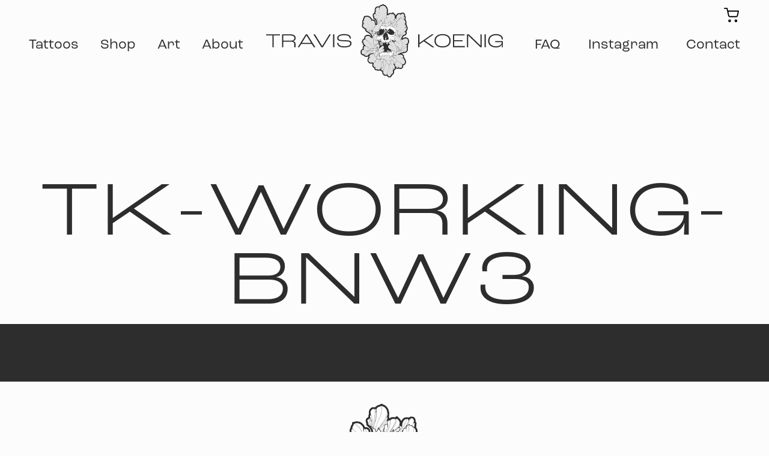

--- FILE ---
content_type: text/html; charset=UTF-8
request_url: https://traviskoenigtattoos.com/contact/tk-working-bnw3/
body_size: 8846
content:
<!doctype html>
<!--[if lt IE 7 ]><html class="ie ie6" lang="en-US"> <![endif]-->
<!--[if IE 7 ]><html class="ie ie7" lang="en-US"> <![endif]-->
<!--[if IE 8 ]><html class="ie ie8" lang="en-US"> <![endif]-->
<!--[if IE 9 ]><html class="ie ie9" lang="en-US"> <![endif]-->
<!--[if (gte IE 10)|!(IE)]><!--><html lang="en-US"> <!--<![endif]-->
<head>
	<meta charset="UTF-8" />
	<meta http-equiv="X-UA-Compatible" content="IE=edge,chrome=1">
	
				<meta property="og:image" content="https://traviskoenigtattoos.com/wp-content/themes/tk2023/screenshot.png">
		
	<title>tk-working-bnw3 - Travis Koenig Tattoos	</title>
	
	<link rel="profile" href="https://gmpg.org/xfn/11" />

	<!-- ALL THE STYLES & BOOTSTRAP -->
    <link rel="stylesheet" href="https://traviskoenigtattoos.com/wp-content/themes/tk2023/css/custom.css">
	
	<!--[if lt IE 9]>
		<script src="https://html5shim.googlecode.com/svn/trunk/html5.js"></script>
		<script type="text/javascript" src="https://traviskoenigtattoos.com/wp-content/themes/tk2023/js/respond.min.js"></script>
	<![endif]-->
	
	<!-- Add CSS3 Rules here for IE 7-9
	================================================== -->
	
	<!--[if IE]>
	<style type="text/css">
	</style>
	<![endif]-->
	
	
	<!-- Mobile Specific Metas
	================================================== -->
	
	<meta name="viewport" content="width=device-width, initial-scale=1, maximum-scale=1" /> 
	
	<!-- FONTS
  	================================================== -->
	<!-- Adobe Fonts -->
		<link rel="stylesheet" href="https://use.typekit.net/uzf6rza.css">
        <!--font-family: "roc-grotesk", sans-serif;
            font-weight: 400;
            font-style: normal;

            font-family: "roc-grotesk-wide", sans-serif;
            font-weight: 300;
            font-style: normal;

            font-family: "roc-grotesk-wide", sans-serif;
            font-weight: 400;
            font-style: normal;

            font-family: "roc-grotesk-wide", sans-serif;
            font-weight: 500;
            font-style: normal; -->

	
	<!-- Favicons
	================================================== -->
	
	<link rel="shortcut icon" href="https://traviskoenigtattoos.com/wp-content/themes/tk2023/images/favicon.ico">
	<link rel="apple-touch-icon" href="https://traviskoenigtattoos.com/wp-content/themes/tk2023/images/apple-touch-icon.png">
	<link rel="apple-touch-icon" sizes="72x72" href="https://traviskoenigtattoos.com/wp-content/themes/tk2023/images/apple-touch-icon-72x72.png" />
	<link rel="apple-touch-icon" sizes="114x114" href="https://traviskoenigtattoos.com/wp-content/themes/tk2023/images/apple-touch-icon-114x114.png" />

	<link rel="pingback" href="https://traviskoenigtattoos.com/xmlrpc.php" />
	
<meta name='robots' content='index, follow, max-image-preview:large, max-snippet:-1, max-video-preview:-1' />
	<style>img:is([sizes="auto" i], [sizes^="auto," i]) { contain-intrinsic-size: 3000px 1500px }</style>
	
	<!-- This site is optimized with the Yoast SEO plugin v26.8 - https://yoast.com/product/yoast-seo-wordpress/ -->
	<link rel="canonical" href="https://traviskoenigtattoos.com/contact/tk-working-bnw3/" />
	<meta property="og:locale" content="en_US" />
	<meta property="og:type" content="article" />
	<meta property="og:title" content="tk-working-bnw3 - Travis Koenig Tattoos" />
	<meta property="og:url" content="https://traviskoenigtattoos.com/contact/tk-working-bnw3/" />
	<meta property="og:site_name" content="Travis Koenig Tattoos" />
	<meta property="og:image" content="https://traviskoenigtattoos.com/contact/tk-working-bnw3" />
	<meta property="og:image:width" content="1" />
	<meta property="og:image:height" content="1" />
	<meta property="og:image:type" content="image/jpeg" />
	<meta name="twitter:card" content="summary_large_image" />
	<script type="application/ld+json" class="yoast-schema-graph">{"@context":"https://schema.org","@graph":[{"@type":"WebPage","@id":"https://traviskoenigtattoos.com/contact/tk-working-bnw3/","url":"https://traviskoenigtattoos.com/contact/tk-working-bnw3/","name":"tk-working-bnw3 - Travis Koenig Tattoos","isPartOf":{"@id":"https://traviskoenigtattoos.com/#website"},"primaryImageOfPage":{"@id":"https://traviskoenigtattoos.com/contact/tk-working-bnw3/#primaryimage"},"image":{"@id":"https://traviskoenigtattoos.com/contact/tk-working-bnw3/#primaryimage"},"thumbnailUrl":"https://traviskoenigtattoos.com/wp-content/uploads/2023/05/tk-working-bnw3-scaled-e1683592740633.jpg","datePublished":"2023-05-09T00:32:26+00:00","breadcrumb":{"@id":"https://traviskoenigtattoos.com/contact/tk-working-bnw3/#breadcrumb"},"inLanguage":"en-US","potentialAction":[{"@type":"ReadAction","target":["https://traviskoenigtattoos.com/contact/tk-working-bnw3/"]}]},{"@type":"ImageObject","inLanguage":"en-US","@id":"https://traviskoenigtattoos.com/contact/tk-working-bnw3/#primaryimage","url":"https://traviskoenigtattoos.com/wp-content/uploads/2023/05/tk-working-bnw3-scaled-e1683592740633.jpg","contentUrl":"https://traviskoenigtattoos.com/wp-content/uploads/2023/05/tk-working-bnw3-scaled-e1683592740633.jpg","width":2048,"height":1018},{"@type":"BreadcrumbList","@id":"https://traviskoenigtattoos.com/contact/tk-working-bnw3/#breadcrumb","itemListElement":[{"@type":"ListItem","position":1,"name":"Home","item":"https://traviskoenigtattoos.com/"},{"@type":"ListItem","position":2,"name":"Contact","item":"https://traviskoenigtattoos.com/contact/"},{"@type":"ListItem","position":3,"name":"tk-working-bnw3"}]},{"@type":"WebSite","@id":"https://traviskoenigtattoos.com/#website","url":"https://traviskoenigtattoos.com/","name":"Travis Koenig Tattoos","description":"Denver Based Tattoo &amp; Fine Artist","potentialAction":[{"@type":"SearchAction","target":{"@type":"EntryPoint","urlTemplate":"https://traviskoenigtattoos.com/?s={search_term_string}"},"query-input":{"@type":"PropertyValueSpecification","valueRequired":true,"valueName":"search_term_string"}}],"inLanguage":"en-US"}]}</script>
	<!-- / Yoast SEO plugin. -->


<link rel='dns-prefetch' href='//static.klaviyo.com' />
<link rel='dns-prefetch' href='//ajax.googleapis.com' />
<link rel="alternate" type="application/rss+xml" title="Travis Koenig Tattoos &raquo; Feed" href="https://traviskoenigtattoos.com/feed/" />
<link rel="alternate" type="application/rss+xml" title="Travis Koenig Tattoos &raquo; Comments Feed" href="https://traviskoenigtattoos.com/comments/feed/" />
<link rel="alternate" type="application/rss+xml" title="Travis Koenig Tattoos &raquo; tk-working-bnw3 Comments Feed" href="https://traviskoenigtattoos.com/contact/tk-working-bnw3/feed/" />
<script type="text/javascript">
/* <![CDATA[ */
window._wpemojiSettings = {"baseUrl":"https:\/\/s.w.org\/images\/core\/emoji\/16.0.1\/72x72\/","ext":".png","svgUrl":"https:\/\/s.w.org\/images\/core\/emoji\/16.0.1\/svg\/","svgExt":".svg","source":{"concatemoji":"https:\/\/traviskoenigtattoos.com\/wp-includes\/js\/wp-emoji-release.min.js?ver=6.8.3"}};
/*! This file is auto-generated */
!function(s,n){var o,i,e;function c(e){try{var t={supportTests:e,timestamp:(new Date).valueOf()};sessionStorage.setItem(o,JSON.stringify(t))}catch(e){}}function p(e,t,n){e.clearRect(0,0,e.canvas.width,e.canvas.height),e.fillText(t,0,0);var t=new Uint32Array(e.getImageData(0,0,e.canvas.width,e.canvas.height).data),a=(e.clearRect(0,0,e.canvas.width,e.canvas.height),e.fillText(n,0,0),new Uint32Array(e.getImageData(0,0,e.canvas.width,e.canvas.height).data));return t.every(function(e,t){return e===a[t]})}function u(e,t){e.clearRect(0,0,e.canvas.width,e.canvas.height),e.fillText(t,0,0);for(var n=e.getImageData(16,16,1,1),a=0;a<n.data.length;a++)if(0!==n.data[a])return!1;return!0}function f(e,t,n,a){switch(t){case"flag":return n(e,"\ud83c\udff3\ufe0f\u200d\u26a7\ufe0f","\ud83c\udff3\ufe0f\u200b\u26a7\ufe0f")?!1:!n(e,"\ud83c\udde8\ud83c\uddf6","\ud83c\udde8\u200b\ud83c\uddf6")&&!n(e,"\ud83c\udff4\udb40\udc67\udb40\udc62\udb40\udc65\udb40\udc6e\udb40\udc67\udb40\udc7f","\ud83c\udff4\u200b\udb40\udc67\u200b\udb40\udc62\u200b\udb40\udc65\u200b\udb40\udc6e\u200b\udb40\udc67\u200b\udb40\udc7f");case"emoji":return!a(e,"\ud83e\udedf")}return!1}function g(e,t,n,a){var r="undefined"!=typeof WorkerGlobalScope&&self instanceof WorkerGlobalScope?new OffscreenCanvas(300,150):s.createElement("canvas"),o=r.getContext("2d",{willReadFrequently:!0}),i=(o.textBaseline="top",o.font="600 32px Arial",{});return e.forEach(function(e){i[e]=t(o,e,n,a)}),i}function t(e){var t=s.createElement("script");t.src=e,t.defer=!0,s.head.appendChild(t)}"undefined"!=typeof Promise&&(o="wpEmojiSettingsSupports",i=["flag","emoji"],n.supports={everything:!0,everythingExceptFlag:!0},e=new Promise(function(e){s.addEventListener("DOMContentLoaded",e,{once:!0})}),new Promise(function(t){var n=function(){try{var e=JSON.parse(sessionStorage.getItem(o));if("object"==typeof e&&"number"==typeof e.timestamp&&(new Date).valueOf()<e.timestamp+604800&&"object"==typeof e.supportTests)return e.supportTests}catch(e){}return null}();if(!n){if("undefined"!=typeof Worker&&"undefined"!=typeof OffscreenCanvas&&"undefined"!=typeof URL&&URL.createObjectURL&&"undefined"!=typeof Blob)try{var e="postMessage("+g.toString()+"("+[JSON.stringify(i),f.toString(),p.toString(),u.toString()].join(",")+"));",a=new Blob([e],{type:"text/javascript"}),r=new Worker(URL.createObjectURL(a),{name:"wpTestEmojiSupports"});return void(r.onmessage=function(e){c(n=e.data),r.terminate(),t(n)})}catch(e){}c(n=g(i,f,p,u))}t(n)}).then(function(e){for(var t in e)n.supports[t]=e[t],n.supports.everything=n.supports.everything&&n.supports[t],"flag"!==t&&(n.supports.everythingExceptFlag=n.supports.everythingExceptFlag&&n.supports[t]);n.supports.everythingExceptFlag=n.supports.everythingExceptFlag&&!n.supports.flag,n.DOMReady=!1,n.readyCallback=function(){n.DOMReady=!0}}).then(function(){return e}).then(function(){var e;n.supports.everything||(n.readyCallback(),(e=n.source||{}).concatemoji?t(e.concatemoji):e.wpemoji&&e.twemoji&&(t(e.twemoji),t(e.wpemoji)))}))}((window,document),window._wpemojiSettings);
/* ]]> */
</script>
<style id='wp-emoji-styles-inline-css' type='text/css'>

	img.wp-smiley, img.emoji {
		display: inline !important;
		border: none !important;
		box-shadow: none !important;
		height: 1em !important;
		width: 1em !important;
		margin: 0 0.07em !important;
		vertical-align: -0.1em !important;
		background: none !important;
		padding: 0 !important;
	}
</style>
<link rel='stylesheet' id='wp-block-library-css' href='https://traviskoenigtattoos.com/wp-includes/css/dist/block-library/style.min.css?ver=6.8.3' type='text/css' media='all' />
<style id='classic-theme-styles-inline-css' type='text/css'>
/*! This file is auto-generated */
.wp-block-button__link{color:#fff;background-color:#32373c;border-radius:9999px;box-shadow:none;text-decoration:none;padding:calc(.667em + 2px) calc(1.333em + 2px);font-size:1.125em}.wp-block-file__button{background:#32373c;color:#fff;text-decoration:none}
</style>
<style id='global-styles-inline-css' type='text/css'>
:root{--wp--preset--aspect-ratio--square: 1;--wp--preset--aspect-ratio--4-3: 4/3;--wp--preset--aspect-ratio--3-4: 3/4;--wp--preset--aspect-ratio--3-2: 3/2;--wp--preset--aspect-ratio--2-3: 2/3;--wp--preset--aspect-ratio--16-9: 16/9;--wp--preset--aspect-ratio--9-16: 9/16;--wp--preset--color--black: #000000;--wp--preset--color--cyan-bluish-gray: #abb8c3;--wp--preset--color--white: #ffffff;--wp--preset--color--pale-pink: #f78da7;--wp--preset--color--vivid-red: #cf2e2e;--wp--preset--color--luminous-vivid-orange: #ff6900;--wp--preset--color--luminous-vivid-amber: #fcb900;--wp--preset--color--light-green-cyan: #7bdcb5;--wp--preset--color--vivid-green-cyan: #00d084;--wp--preset--color--pale-cyan-blue: #8ed1fc;--wp--preset--color--vivid-cyan-blue: #0693e3;--wp--preset--color--vivid-purple: #9b51e0;--wp--preset--gradient--vivid-cyan-blue-to-vivid-purple: linear-gradient(135deg,rgba(6,147,227,1) 0%,rgb(155,81,224) 100%);--wp--preset--gradient--light-green-cyan-to-vivid-green-cyan: linear-gradient(135deg,rgb(122,220,180) 0%,rgb(0,208,130) 100%);--wp--preset--gradient--luminous-vivid-amber-to-luminous-vivid-orange: linear-gradient(135deg,rgba(252,185,0,1) 0%,rgba(255,105,0,1) 100%);--wp--preset--gradient--luminous-vivid-orange-to-vivid-red: linear-gradient(135deg,rgba(255,105,0,1) 0%,rgb(207,46,46) 100%);--wp--preset--gradient--very-light-gray-to-cyan-bluish-gray: linear-gradient(135deg,rgb(238,238,238) 0%,rgb(169,184,195) 100%);--wp--preset--gradient--cool-to-warm-spectrum: linear-gradient(135deg,rgb(74,234,220) 0%,rgb(151,120,209) 20%,rgb(207,42,186) 40%,rgb(238,44,130) 60%,rgb(251,105,98) 80%,rgb(254,248,76) 100%);--wp--preset--gradient--blush-light-purple: linear-gradient(135deg,rgb(255,206,236) 0%,rgb(152,150,240) 100%);--wp--preset--gradient--blush-bordeaux: linear-gradient(135deg,rgb(254,205,165) 0%,rgb(254,45,45) 50%,rgb(107,0,62) 100%);--wp--preset--gradient--luminous-dusk: linear-gradient(135deg,rgb(255,203,112) 0%,rgb(199,81,192) 50%,rgb(65,88,208) 100%);--wp--preset--gradient--pale-ocean: linear-gradient(135deg,rgb(255,245,203) 0%,rgb(182,227,212) 50%,rgb(51,167,181) 100%);--wp--preset--gradient--electric-grass: linear-gradient(135deg,rgb(202,248,128) 0%,rgb(113,206,126) 100%);--wp--preset--gradient--midnight: linear-gradient(135deg,rgb(2,3,129) 0%,rgb(40,116,252) 100%);--wp--preset--font-size--small: 13px;--wp--preset--font-size--medium: 20px;--wp--preset--font-size--large: 36px;--wp--preset--font-size--x-large: 42px;--wp--preset--spacing--20: 0.44rem;--wp--preset--spacing--30: 0.67rem;--wp--preset--spacing--40: 1rem;--wp--preset--spacing--50: 1.5rem;--wp--preset--spacing--60: 2.25rem;--wp--preset--spacing--70: 3.38rem;--wp--preset--spacing--80: 5.06rem;--wp--preset--shadow--natural: 6px 6px 9px rgba(0, 0, 0, 0.2);--wp--preset--shadow--deep: 12px 12px 50px rgba(0, 0, 0, 0.4);--wp--preset--shadow--sharp: 6px 6px 0px rgba(0, 0, 0, 0.2);--wp--preset--shadow--outlined: 6px 6px 0px -3px rgba(255, 255, 255, 1), 6px 6px rgba(0, 0, 0, 1);--wp--preset--shadow--crisp: 6px 6px 0px rgba(0, 0, 0, 1);}:where(.is-layout-flex){gap: 0.5em;}:where(.is-layout-grid){gap: 0.5em;}body .is-layout-flex{display: flex;}.is-layout-flex{flex-wrap: wrap;align-items: center;}.is-layout-flex > :is(*, div){margin: 0;}body .is-layout-grid{display: grid;}.is-layout-grid > :is(*, div){margin: 0;}:where(.wp-block-columns.is-layout-flex){gap: 2em;}:where(.wp-block-columns.is-layout-grid){gap: 2em;}:where(.wp-block-post-template.is-layout-flex){gap: 1.25em;}:where(.wp-block-post-template.is-layout-grid){gap: 1.25em;}.has-black-color{color: var(--wp--preset--color--black) !important;}.has-cyan-bluish-gray-color{color: var(--wp--preset--color--cyan-bluish-gray) !important;}.has-white-color{color: var(--wp--preset--color--white) !important;}.has-pale-pink-color{color: var(--wp--preset--color--pale-pink) !important;}.has-vivid-red-color{color: var(--wp--preset--color--vivid-red) !important;}.has-luminous-vivid-orange-color{color: var(--wp--preset--color--luminous-vivid-orange) !important;}.has-luminous-vivid-amber-color{color: var(--wp--preset--color--luminous-vivid-amber) !important;}.has-light-green-cyan-color{color: var(--wp--preset--color--light-green-cyan) !important;}.has-vivid-green-cyan-color{color: var(--wp--preset--color--vivid-green-cyan) !important;}.has-pale-cyan-blue-color{color: var(--wp--preset--color--pale-cyan-blue) !important;}.has-vivid-cyan-blue-color{color: var(--wp--preset--color--vivid-cyan-blue) !important;}.has-vivid-purple-color{color: var(--wp--preset--color--vivid-purple) !important;}.has-black-background-color{background-color: var(--wp--preset--color--black) !important;}.has-cyan-bluish-gray-background-color{background-color: var(--wp--preset--color--cyan-bluish-gray) !important;}.has-white-background-color{background-color: var(--wp--preset--color--white) !important;}.has-pale-pink-background-color{background-color: var(--wp--preset--color--pale-pink) !important;}.has-vivid-red-background-color{background-color: var(--wp--preset--color--vivid-red) !important;}.has-luminous-vivid-orange-background-color{background-color: var(--wp--preset--color--luminous-vivid-orange) !important;}.has-luminous-vivid-amber-background-color{background-color: var(--wp--preset--color--luminous-vivid-amber) !important;}.has-light-green-cyan-background-color{background-color: var(--wp--preset--color--light-green-cyan) !important;}.has-vivid-green-cyan-background-color{background-color: var(--wp--preset--color--vivid-green-cyan) !important;}.has-pale-cyan-blue-background-color{background-color: var(--wp--preset--color--pale-cyan-blue) !important;}.has-vivid-cyan-blue-background-color{background-color: var(--wp--preset--color--vivid-cyan-blue) !important;}.has-vivid-purple-background-color{background-color: var(--wp--preset--color--vivid-purple) !important;}.has-black-border-color{border-color: var(--wp--preset--color--black) !important;}.has-cyan-bluish-gray-border-color{border-color: var(--wp--preset--color--cyan-bluish-gray) !important;}.has-white-border-color{border-color: var(--wp--preset--color--white) !important;}.has-pale-pink-border-color{border-color: var(--wp--preset--color--pale-pink) !important;}.has-vivid-red-border-color{border-color: var(--wp--preset--color--vivid-red) !important;}.has-luminous-vivid-orange-border-color{border-color: var(--wp--preset--color--luminous-vivid-orange) !important;}.has-luminous-vivid-amber-border-color{border-color: var(--wp--preset--color--luminous-vivid-amber) !important;}.has-light-green-cyan-border-color{border-color: var(--wp--preset--color--light-green-cyan) !important;}.has-vivid-green-cyan-border-color{border-color: var(--wp--preset--color--vivid-green-cyan) !important;}.has-pale-cyan-blue-border-color{border-color: var(--wp--preset--color--pale-cyan-blue) !important;}.has-vivid-cyan-blue-border-color{border-color: var(--wp--preset--color--vivid-cyan-blue) !important;}.has-vivid-purple-border-color{border-color: var(--wp--preset--color--vivid-purple) !important;}.has-vivid-cyan-blue-to-vivid-purple-gradient-background{background: var(--wp--preset--gradient--vivid-cyan-blue-to-vivid-purple) !important;}.has-light-green-cyan-to-vivid-green-cyan-gradient-background{background: var(--wp--preset--gradient--light-green-cyan-to-vivid-green-cyan) !important;}.has-luminous-vivid-amber-to-luminous-vivid-orange-gradient-background{background: var(--wp--preset--gradient--luminous-vivid-amber-to-luminous-vivid-orange) !important;}.has-luminous-vivid-orange-to-vivid-red-gradient-background{background: var(--wp--preset--gradient--luminous-vivid-orange-to-vivid-red) !important;}.has-very-light-gray-to-cyan-bluish-gray-gradient-background{background: var(--wp--preset--gradient--very-light-gray-to-cyan-bluish-gray) !important;}.has-cool-to-warm-spectrum-gradient-background{background: var(--wp--preset--gradient--cool-to-warm-spectrum) !important;}.has-blush-light-purple-gradient-background{background: var(--wp--preset--gradient--blush-light-purple) !important;}.has-blush-bordeaux-gradient-background{background: var(--wp--preset--gradient--blush-bordeaux) !important;}.has-luminous-dusk-gradient-background{background: var(--wp--preset--gradient--luminous-dusk) !important;}.has-pale-ocean-gradient-background{background: var(--wp--preset--gradient--pale-ocean) !important;}.has-electric-grass-gradient-background{background: var(--wp--preset--gradient--electric-grass) !important;}.has-midnight-gradient-background{background: var(--wp--preset--gradient--midnight) !important;}.has-small-font-size{font-size: var(--wp--preset--font-size--small) !important;}.has-medium-font-size{font-size: var(--wp--preset--font-size--medium) !important;}.has-large-font-size{font-size: var(--wp--preset--font-size--large) !important;}.has-x-large-font-size{font-size: var(--wp--preset--font-size--x-large) !important;}
:where(.wp-block-post-template.is-layout-flex){gap: 1.25em;}:where(.wp-block-post-template.is-layout-grid){gap: 1.25em;}
:where(.wp-block-columns.is-layout-flex){gap: 2em;}:where(.wp-block-columns.is-layout-grid){gap: 2em;}
:root :where(.wp-block-pullquote){font-size: 1.5em;line-height: 1.6;}
</style>
<link rel='stylesheet' id='woocommerce-layout-css' href='https://traviskoenigtattoos.com/wp-content/plugins/woocommerce/assets/css/woocommerce-layout.css?ver=10.4.3' type='text/css' media='all' />
<link rel='stylesheet' id='woocommerce-smallscreen-css' href='https://traviskoenigtattoos.com/wp-content/plugins/woocommerce/assets/css/woocommerce-smallscreen.css?ver=10.4.3' type='text/css' media='only screen and (max-width: 768px)' />
<link rel='stylesheet' id='woocommerce-general-css' href='https://traviskoenigtattoos.com/wp-content/plugins/woocommerce/assets/css/woocommerce.css?ver=10.4.3' type='text/css' media='all' />
<style id='woocommerce-inline-inline-css' type='text/css'>
.woocommerce form .form-row .required { visibility: visible; }
</style>
<link rel='stylesheet' id='themename-stylesheet-css' href='https://traviskoenigtattoos.com/wp-content/themes/tk2023/style.css?ver=6.8.3' type='text/css' media='all' />
<script type="text/javascript" src="https://ajax.googleapis.com/ajax/libs/jquery/3.3.1/jquery.min.js" id="jquery-js"></script>
<script type="text/javascript" src="https://traviskoenigtattoos.com/wp-content/plugins/woocommerce/assets/js/jquery-blockui/jquery.blockUI.min.js?ver=2.7.0-wc.10.4.3" id="wc-jquery-blockui-js" defer="defer" data-wp-strategy="defer"></script>
<script type="text/javascript" id="wc-add-to-cart-js-extra">
/* <![CDATA[ */
var wc_add_to_cart_params = {"ajax_url":"\/wp-admin\/admin-ajax.php","wc_ajax_url":"\/?wc-ajax=%%endpoint%%","i18n_view_cart":"View cart","cart_url":"https:\/\/traviskoenigtattoos.com\/cart\/","is_cart":"","cart_redirect_after_add":"no"};
/* ]]> */
</script>
<script type="text/javascript" src="https://traviskoenigtattoos.com/wp-content/plugins/woocommerce/assets/js/frontend/add-to-cart.min.js?ver=10.4.3" id="wc-add-to-cart-js" defer="defer" data-wp-strategy="defer"></script>
<script type="text/javascript" src="https://traviskoenigtattoos.com/wp-content/plugins/woocommerce/assets/js/js-cookie/js.cookie.min.js?ver=2.1.4-wc.10.4.3" id="wc-js-cookie-js" defer="defer" data-wp-strategy="defer"></script>
<script type="text/javascript" id="woocommerce-js-extra">
/* <![CDATA[ */
var woocommerce_params = {"ajax_url":"\/wp-admin\/admin-ajax.php","wc_ajax_url":"\/?wc-ajax=%%endpoint%%","i18n_password_show":"Show password","i18n_password_hide":"Hide password"};
/* ]]> */
</script>
<script type="text/javascript" src="https://traviskoenigtattoos.com/wp-content/plugins/woocommerce/assets/js/frontend/woocommerce.min.js?ver=10.4.3" id="woocommerce-js" defer="defer" data-wp-strategy="defer"></script>
<script type="text/javascript" id="wc-settings-dep-in-header-js-after">
/* <![CDATA[ */
console.warn( "Scripts that have a dependency on [wc-settings, wc-blocks-checkout] must be loaded in the footer, klaviyo-klaviyo-checkout-block-editor-script was registered to load in the header, but has been switched to load in the footer instead. See https://github.com/woocommerce/woocommerce-gutenberg-products-block/pull/5059" );
console.warn( "Scripts that have a dependency on [wc-settings, wc-blocks-checkout] must be loaded in the footer, klaviyo-klaviyo-checkout-block-view-script was registered to load in the header, but has been switched to load in the footer instead. See https://github.com/woocommerce/woocommerce-gutenberg-products-block/pull/5059" );
/* ]]> */
</script>
<script type="text/javascript" src="https://traviskoenigtattoos.com/wp-content/themes/tk2023/bootstrap/js/bootstrap.min.js?ver=3.0.2" id="themename-bootstrap-js"></script>
<script type="text/javascript" src="https://traviskoenigtattoos.com/wp-content/themes/tk2023/scripts/jquery.easing.1.3.js?ver=1.3" id="themename-easing-js"></script>
<script type="text/javascript" src="https://traviskoenigtattoos.com/wp-content/themes/tk2023/scripts/jquery-migrate-1.4.1.js?ver=1.2.1" id="themename-migrate-js"></script>
<script type="text/javascript" src="https://traviskoenigtattoos.com/wp-content/themes/tk2023/scripts/modernizr.custom.min.js?ver=2.5.3" id="themename-modernizr-js"></script>
<script type="text/javascript" src="https://traviskoenigtattoos.com/wp-content/themes/tk2023/scripts/jRespond.min.js?ver=0.10" id="themename-jrespond-js"></script>
<link rel="https://api.w.org/" href="https://traviskoenigtattoos.com/wp-json/" /><link rel="alternate" title="JSON" type="application/json" href="https://traviskoenigtattoos.com/wp-json/wp/v2/media/597" /><link rel="EditURI" type="application/rsd+xml" title="RSD" href="https://traviskoenigtattoos.com/xmlrpc.php?rsd" />
<link rel='shortlink' href='https://traviskoenigtattoos.com/?p=597' />
<link rel="alternate" title="oEmbed (JSON)" type="application/json+oembed" href="https://traviskoenigtattoos.com/wp-json/oembed/1.0/embed?url=https%3A%2F%2Ftraviskoenigtattoos.com%2Fcontact%2Ftk-working-bnw3%2F" />
<link rel="alternate" title="oEmbed (XML)" type="text/xml+oembed" href="https://traviskoenigtattoos.com/wp-json/oembed/1.0/embed?url=https%3A%2F%2Ftraviskoenigtattoos.com%2Fcontact%2Ftk-working-bnw3%2F&#038;format=xml" />
	<noscript><style>.woocommerce-product-gallery{ opacity: 1 !important; }</style></noscript>
	<link rel="icon" href="https://traviskoenigtattoos.com/wp-content/uploads/2023/04/cropped-apple-touch-icon-114x114-1-32x32.png" sizes="32x32" />
<link rel="icon" href="https://traviskoenigtattoos.com/wp-content/uploads/2023/04/cropped-apple-touch-icon-114x114-1-192x192.png" sizes="192x192" />
<link rel="apple-touch-icon" href="https://traviskoenigtattoos.com/wp-content/uploads/2023/04/cropped-apple-touch-icon-114x114-1-180x180.png" />
<meta name="msapplication-TileImage" content="https://traviskoenigtattoos.com/wp-content/uploads/2023/04/cropped-apple-touch-icon-114x114-1-270x270.png" />

<meta name="google-site-verification" content="vcCZjc3RJ-aPLS5mPLRoY6EsUUqmUaSYBMAel0EbCM8" />
<script type="text/javascript">
  var _gaq = _gaq || [];
  _gaq.push(['_setAccount', 'UA-37147222-1']);
  _gaq.push(['_setDomainName', 'traviskoenigtattoos.com']);
  _gaq.push(['_trackPageview']);

  (function() {
    var ga = document.createElement('script'); ga.type =
'text/javascript'; ga.async = true;
    ga.src = ('https:' == document.location.protocol ? 'https://ssl' :
'http://www') + '.google-analytics.com/ga.js';
    var s = document.getElementsByTagName('script')[0];
s.parentNode.insertBefore(ga, s);
  })();
</script>
    
<!-- Google tag (gtag.js) -->
<script async src="https://www.googletagmanager.com/gtag/js?id=G-RPHP25ER0S"></script>
<script>
  window.dataLayer = window.dataLayer || [];
  function gtag(){dataLayer.push(arguments);}
  gtag('js', new Date());

  gtag('config', 'G-RPHP25ER0S');
</script>

    
</head>
<body class="attachment wp-singular attachment-template-default attachmentid-597 attachment-jpeg wp-theme-tk2023 theme-tk2023 woocommerce-no-js">

    
        <header class="vh-75 w-100 position-relative bgimg" id="header" style="background: url() center center no-repeat; background-size:60%;"> 
        <div class="container-fluid">
            <div class="row position-relative px-5 pb-5 text-right">
                <a href="https://traviskoenigtattoos.com/cart" class="cart">&nbsp;</a>            </div>
            <div class="row px-5 py-1 align-self-center justify-content-center">
                <div class="col-md-4 lg-hide">
                    <ul class="first align-self-center lg-hide wow animated fadeInDown">
                        <li id="menu-item-531" class="menu-item menu-item-type-post_type menu-item-object-page menu-item-531"><a href="https://traviskoenigtattoos.com/tattoos/">Tattoos</a></li>
<li id="menu-item-530" class="menu-item menu-item-type-post_type menu-item-object-page menu-item-530"><a href="https://traviskoenigtattoos.com/shop/">Shop</a></li>
<li id="menu-item-532" class="menu-item menu-item-type-post_type menu-item-object-page menu-item-532"><a href="https://traviskoenigtattoos.com/art/">Art</a></li>
<li id="menu-item-616" class="menu-item menu-item-type-post_type menu-item-object-page menu-item-616"><a href="https://traviskoenigtattoos.com/about/">About</a></li>
                    </ul>
                </div>
                <div class="col-lg-4 col-md-6 col-sm-8 col-10 text-center justify-content-center">
                     <a href="/">
                        <img class="logo wow animated fadeIn" src="https://traviskoenigtattoos.com/wp-content/themes/tk2023/images/logo-full.svg" alt="Travis Koenig Tattoos" />
                     </a>
                </div>
                <div class="col-md-4 lg-hide">
                    <ul class="second align-self-center wow animated fadeInDown">
                        <li id="menu-item-527" class="menu-item menu-item-type-post_type menu-item-object-page menu-item-527"><a href="https://traviskoenigtattoos.com/faq/">FAQ</a></li>
<li id="menu-item-529" class="menu-item menu-item-type-custom menu-item-object-custom menu-item-529"><a target="_blank" href="https://www.instagram.com/travisktattoos/">Instagram</a></li>
<li id="menu-item-528" class="menu-item menu-item-type-post_type menu-item-object-page menu-item-528"><a href="https://traviskoenigtattoos.com/contact/">Contact</a></li>
                    </ul>
                </div>
            </div>
            <div class="title position-absolute row text-center w-100 bottom-0">
                                                            <h1 class="wow animated fadeInUp">
                                    tk-working-bnw3                                </h1> 
                                        </div>
            <a class="icon lg-show"> 
                    <div class="hamburger">
                        <div class="menui top-menu"></div>
                        <div class="menui bottom-menu"></div>
                     </div>
            </a>
        </div>
            <div class="overlay">
            <div class="row">
            <nav class="wow animated fadeInRight fast w-100">
                <ul class="primarynav">
                     <li id="menu-item-86" class="menu-item menu-item-type-post_type menu-item-object-page menu-item-86"><a href="https://traviskoenigtattoos.com/tattoos/">Tattoos</a></li>
<li id="menu-item-90" class="menu-item menu-item-type-post_type menu-item-object-page menu-item-90"><a href="https://traviskoenigtattoos.com/art/">Art</a></li>
<li id="menu-item-453" class="menu-item menu-item-type-post_type menu-item-object-page menu-item-453"><a href="https://traviskoenigtattoos.com/shop/">Shop</a></li>
<li id="menu-item-235" class="menu-item menu-item-type-post_type menu-item-object-page menu-item-235"><a href="https://traviskoenigtattoos.com/faq/">FAQ</a></li>
<li id="menu-item-91" class="menu-item menu-item-type-post_type menu-item-object-page menu-item-91"><a href="https://traviskoenigtattoos.com/about/">About</a></li>
<li id="menu-item-89" class="menu-item menu-item-type-post_type menu-item-object-page menu-item-89"><a href="https://traviskoenigtattoos.com/contact/">Contact</a></li>
<li id="menu-item-360" class="menu-item menu-item-type-custom menu-item-object-custom menu-item-360"><a target="_blank" href="https://www.instagram.com/travisktattoos/">Instagram</a></li>
<li id="menu-item-361" class="menu-item menu-item-type-custom menu-item-object-custom menu-item-361"><a target="_blank" href="https://www.facebook.com/TravisKoenigTattoos">Facebook</a></li>
                </ul>
            </nav>
            </div>
            <div class="row">
                 <p class="sm copyright text-left px-5">
                    &copy;2026 Travis Koenig Tattoos • <a href="#">Privacy</a> • <a href="/terms-conditions/">Terms</a>
                </p> 
            </div>
            
        </div>    </header>
                    <section class="content py-5">
                                            </section>
<footer>
    <div class="footer-wrap position-relative">
                <div class="logomark-wrap position-absolute text-center w-100">
                    <div class="logobg-wrap">
                        <img class="wow animated fadeIn" src="https://traviskoenigtattoos.com/wp-content/themes/tk2023/images/icon-logomark-footer.svg" alt="Travis Koenig | Logomark" />
                    </div>
                </div>
                <div class="container">
                    <div class="row">
                        <div class="col-md-4">
                            <div class="row">
                                <p>I have come here to chew bubble gum, and kick ass. <a href="https://boundbydesign.com/" target="_blank" rel="noopener">@Bound By Design:</a></p>
                                <p><a href="https://goo.gl/maps/yEC1WB4x9w5pogt5A" target="_blank" rel="noopener">1332 E. Colfax Ave Denver, CO 80218<br />
</a></p>
                                <p>
                                    <a href="tel:+1-303-832-8282">
                                       303-832-8282                                    </a>    
                                </p>        
                            </div>
                        </div>
                        <div class="col-md-8">
                            <div class="row">
                                <p>
                                    <b>
                                        <a href="mailto:contact@traviskoenigtattoos.com" target="_blank">
                                           contact@traviskoenigtattoos.com                                        </a>
                                    </b>
                                </p>
                            </div>
                            <div class="row">
                                <ul class="footer-nav">
                                        <li id="menu-item-93" class="menu-item menu-item-type-post_type menu-item-object-page menu-item-93"><a href="https://traviskoenigtattoos.com/tattoos/">Tattoos</a></li>
<li id="menu-item-522" class="menu-item menu-item-type-post_type menu-item-object-page menu-item-522"><a href="https://traviskoenigtattoos.com/shop/">Shop</a></li>
<li id="menu-item-94" class="menu-item menu-item-type-post_type menu-item-object-page menu-item-94"><a href="https://traviskoenigtattoos.com/art/">Art</a></li>
<li id="menu-item-523" class="menu-item menu-item-type-post_type menu-item-object-page menu-item-523"><a href="https://traviskoenigtattoos.com/faq/">FAQ</a></li>
<li id="menu-item-95" class="menu-item menu-item-type-post_type menu-item-object-page menu-item-95"><a href="https://traviskoenigtattoos.com/about/">About</a></li>
<li id="menu-item-524" class="menu-item menu-item-type-post_type menu-item-object-page menu-item-524"><a href="https://traviskoenigtattoos.com/contact/">Contact</a></li>
<li id="menu-item-525" class="menu-item menu-item-type-custom menu-item-object-custom menu-item-525"><a target="_blank" href="https://www.instagram.com/travisktattoos/">Instagram</a></li>
<li id="menu-item-526" class="menu-item menu-item-type-custom menu-item-object-custom menu-item-526"><a target="_blank" href="https://www.facebook.com/TravisKoenigTattoos">Facebook</a></li>
                                    </ul>
                            </div>
                        </div>
                    </div>
                </div>
    </div>
    <p class="sm copyright text-center">
        &copy;2026 Travis Koenig Tattoos • <a href="/privacy">Privacy</a> • <a href="/terms-conditions/">Terms</a>
    </p> 
</footer>
<script type="speculationrules">
{"prefetch":[{"source":"document","where":{"and":[{"href_matches":"\/*"},{"not":{"href_matches":["\/wp-*.php","\/wp-admin\/*","\/wp-content\/uploads\/*","\/wp-content\/*","\/wp-content\/plugins\/*","\/wp-content\/themes\/tk2023\/*","\/*\\?(.+)"]}},{"not":{"selector_matches":"a[rel~=\"nofollow\"]"}},{"not":{"selector_matches":".no-prefetch, .no-prefetch a"}}]},"eagerness":"conservative"}]}
</script>
	<script type='text/javascript'>
		(function () {
			var c = document.body.className;
			c = c.replace(/woocommerce-no-js/, 'woocommerce-js');
			document.body.className = c;
		})();
	</script>
	<link rel='stylesheet' id='wc-stripe-blocks-checkout-style-css' href='https://traviskoenigtattoos.com/wp-content/plugins/woocommerce-gateway-stripe/build/upe-blocks.css?ver=5149cca93b0373758856' type='text/css' media='all' />
<link rel='stylesheet' id='wc-blocks-style-css' href='https://traviskoenigtattoos.com/wp-content/plugins/woocommerce/assets/client/blocks/wc-blocks.css?ver=wc-10.4.3' type='text/css' media='all' />
<script type="text/javascript" src="https://traviskoenigtattoos.com/wp-includes/js/comment-reply.min.js?ver=6.8.3" id="comment-reply-js" async="async" data-wp-strategy="async"></script>
<script async src='//static.klaviyo.com/onsite/js/Yc8cMN/klaviyo.js?ver=3.7.0'></script><script type="text/javascript" src="https://traviskoenigtattoos.com/wp-content/plugins/woocommerce/assets/js/sourcebuster/sourcebuster.min.js?ver=10.4.3" id="sourcebuster-js-js"></script>
<script type="text/javascript" id="wc-order-attribution-js-extra">
/* <![CDATA[ */
var wc_order_attribution = {"params":{"lifetime":1.0e-5,"session":30,"base64":false,"ajaxurl":"https:\/\/traviskoenigtattoos.com\/wp-admin\/admin-ajax.php","prefix":"wc_order_attribution_","allowTracking":true},"fields":{"source_type":"current.typ","referrer":"current_add.rf","utm_campaign":"current.cmp","utm_source":"current.src","utm_medium":"current.mdm","utm_content":"current.cnt","utm_id":"current.id","utm_term":"current.trm","utm_source_platform":"current.plt","utm_creative_format":"current.fmt","utm_marketing_tactic":"current.tct","session_entry":"current_add.ep","session_start_time":"current_add.fd","session_pages":"session.pgs","session_count":"udata.vst","user_agent":"udata.uag"}};
/* ]]> */
</script>
<script type="text/javascript" src="https://traviskoenigtattoos.com/wp-content/plugins/woocommerce/assets/js/frontend/order-attribution.min.js?ver=10.4.3" id="wc-order-attribution-js"></script>
<script type="text/javascript" id="kl-identify-browser-js-extra">
/* <![CDATA[ */
var klUser = {"current_user_email":"","commenter_email":""};
/* ]]> */
</script>
<script type="text/javascript" src="https://traviskoenigtattoos.com/wp-content/plugins/klaviyo/inc/js/kl-identify-browser.js?ver=3.7.0" id="kl-identify-browser-js"></script>
	<script type="text/javascript" src="https://traviskoenigtattoos.com/wp-content/themes/tk2023/scripts/vendor.js"></script>
	<script type="text/javascript" src="https://traviskoenigtattoos.com/wp-content/themes/tk2023/scripts/theme.js"></script>
    <script async type="text/javascript" src="//static.klaviyo.com/onsite/js/Yc8cMN/klaviyo.js"></script>
<script>(function(){function c(){var b=a.contentDocument||a.contentWindow.document;if(b){var d=b.createElement('script');d.innerHTML="window.__CF$cv$params={r:'9c1b32be3c07c235',t:'MTc2OTA0NDUwNi4wMDAwMDA='};var a=document.createElement('script');a.nonce='';a.src='/cdn-cgi/challenge-platform/scripts/jsd/main.js';document.getElementsByTagName('head')[0].appendChild(a);";b.getElementsByTagName('head')[0].appendChild(d)}}if(document.body){var a=document.createElement('iframe');a.height=1;a.width=1;a.style.position='absolute';a.style.top=0;a.style.left=0;a.style.border='none';a.style.visibility='hidden';document.body.appendChild(a);if('loading'!==document.readyState)c();else if(window.addEventListener)document.addEventListener('DOMContentLoaded',c);else{var e=document.onreadystatechange||function(){};document.onreadystatechange=function(b){e(b);'loading'!==document.readyState&&(document.onreadystatechange=e,c())}}}})();</script></body>
</html>

--- FILE ---
content_type: text/css;charset=utf-8
request_url: https://use.typekit.net/uzf6rza.css
body_size: 526
content:
/*
 * The Typekit service used to deliver this font or fonts for use on websites
 * is provided by Adobe and is subject to these Terms of Use
 * http://www.adobe.com/products/eulas/tou_typekit. For font license
 * information, see the list below.
 *
 * roc-grotesk:
 *   - http://typekit.com/eulas/00000000000000007735b7d4
 * roc-grotesk-wide:
 *   - http://typekit.com/eulas/00000000000000007735b7c2
 *   - http://typekit.com/eulas/00000000000000007735b7d9
 *   - http://typekit.com/eulas/00000000000000007735b7df
 *
 * © 2009-2026 Adobe Systems Incorporated. All Rights Reserved.
 */
/*{"last_published":"2023-04-10 03:04:14 UTC"}*/

@import url("https://p.typekit.net/p.css?s=1&k=uzf6rza&ht=tk&f=41111.41113.41119.41120&a=11703303&app=typekit&e=css");

@font-face {
font-family:"roc-grotesk";
src:url("https://use.typekit.net/af/97dd77/00000000000000007735b7d4/30/l?primer=7cdcb44be4a7db8877ffa5c0007b8dd865b3bbc383831fe2ea177f62257a9191&fvd=n4&v=3") format("woff2"),url("https://use.typekit.net/af/97dd77/00000000000000007735b7d4/30/d?primer=7cdcb44be4a7db8877ffa5c0007b8dd865b3bbc383831fe2ea177f62257a9191&fvd=n4&v=3") format("woff"),url("https://use.typekit.net/af/97dd77/00000000000000007735b7d4/30/a?primer=7cdcb44be4a7db8877ffa5c0007b8dd865b3bbc383831fe2ea177f62257a9191&fvd=n4&v=3") format("opentype");
font-display:auto;font-style:normal;font-weight:400;font-stretch:normal;
}

@font-face {
font-family:"roc-grotesk-wide";
src:url("https://use.typekit.net/af/bcc24a/00000000000000007735b7c2/30/l?primer=7cdcb44be4a7db8877ffa5c0007b8dd865b3bbc383831fe2ea177f62257a9191&fvd=n4&v=3") format("woff2"),url("https://use.typekit.net/af/bcc24a/00000000000000007735b7c2/30/d?primer=7cdcb44be4a7db8877ffa5c0007b8dd865b3bbc383831fe2ea177f62257a9191&fvd=n4&v=3") format("woff"),url("https://use.typekit.net/af/bcc24a/00000000000000007735b7c2/30/a?primer=7cdcb44be4a7db8877ffa5c0007b8dd865b3bbc383831fe2ea177f62257a9191&fvd=n4&v=3") format("opentype");
font-display:auto;font-style:normal;font-weight:400;font-stretch:normal;
}

@font-face {
font-family:"roc-grotesk-wide";
src:url("https://use.typekit.net/af/5fe1b4/00000000000000007735b7d9/30/l?primer=7cdcb44be4a7db8877ffa5c0007b8dd865b3bbc383831fe2ea177f62257a9191&fvd=n3&v=3") format("woff2"),url("https://use.typekit.net/af/5fe1b4/00000000000000007735b7d9/30/d?primer=7cdcb44be4a7db8877ffa5c0007b8dd865b3bbc383831fe2ea177f62257a9191&fvd=n3&v=3") format("woff"),url("https://use.typekit.net/af/5fe1b4/00000000000000007735b7d9/30/a?primer=7cdcb44be4a7db8877ffa5c0007b8dd865b3bbc383831fe2ea177f62257a9191&fvd=n3&v=3") format("opentype");
font-display:auto;font-style:normal;font-weight:300;font-stretch:normal;
}

@font-face {
font-family:"roc-grotesk-wide";
src:url("https://use.typekit.net/af/993c02/00000000000000007735b7df/30/l?primer=7cdcb44be4a7db8877ffa5c0007b8dd865b3bbc383831fe2ea177f62257a9191&fvd=n5&v=3") format("woff2"),url("https://use.typekit.net/af/993c02/00000000000000007735b7df/30/d?primer=7cdcb44be4a7db8877ffa5c0007b8dd865b3bbc383831fe2ea177f62257a9191&fvd=n5&v=3") format("woff"),url("https://use.typekit.net/af/993c02/00000000000000007735b7df/30/a?primer=7cdcb44be4a7db8877ffa5c0007b8dd865b3bbc383831fe2ea177f62257a9191&fvd=n5&v=3") format("opentype");
font-display:auto;font-style:normal;font-weight:500;font-stretch:normal;
}

.tk-roc-grotesk { font-family: "roc-grotesk",sans-serif; }
.tk-roc-grotesk-wide { font-family: "roc-grotesk-wide",sans-serif; }


--- FILE ---
content_type: text/css
request_url: https://traviskoenigtattoos.com/wp-content/themes/tk2023/style.css?ver=6.8.3
body_size: -189
content:
/*
Theme Name: Travis Koenig | 2023
Description: A Custom Theme for Tattoo Artist, Travis Koenig by Brent Thelen Design
Version: 1.0
Author: Brent Thelen Design
Author URI: https://brentthelendesign.com
*/


--- FILE ---
content_type: image/svg+xml
request_url: https://traviskoenigtattoos.com/wp-content/themes/tk2023/images/icon-logomark-footer.svg
body_size: 46527
content:
<svg xmlns="http://www.w3.org/2000/svg" width="123.032" height="185.722" viewBox="0 0 123.032 185.722">
  <path id="Path_593" data-name="Path 593" d="M378.674,132.474c-.53.314-.979.626-1.467.853a3.134,3.134,0,0,1-1.213.346c-1.118.02-2.24-.013-3.355-.1a3.343,3.343,0,0,1-.965-.433,1.081,1.081,0,0,0-.493-.17c-1.7.229-2.67-.813-3.537-2.019a.939.939,0,0,0-.7-.438,2.105,2.105,0,0,1-1.09-.583,1.8,1.8,0,0,0-1.458-.613,3.66,3.66,0,0,1-2.48-1.139c-.5-.442-.969-.922-1.429-1.408a3.84,3.84,0,0,1-.9-2.423c-.072-.823,0-1.658-.013-2.486-.01-.747-.017-1.5-.079-2.239a4.33,4.33,0,0,1,1.281-3.372,10.322,10.322,0,0,1,3.583-2.829.488.488,0,0,0,.187-.369c.04-.853.043-1.708.085-2.561.035-.717.089-1.434.167-2.146a2.871,2.871,0,0,1,.969-1.952c.575-.5,1.095-1.057,1.75-1.7-.315-.269-.664-.54-.98-.845a6.319,6.319,0,0,1-1.745-3.264,7.028,7.028,0,0,0-1.006-2.577,15.045,15.045,0,0,0-1.027-1.112.917.917,0,0,1-.2-.482c-.031-.331.015-.67-.015-1a1.963,1.963,0,0,1,.586-1.672,3.837,3.837,0,0,0,.542-1.546,10.524,10.524,0,0,1,.443-1.65,6.586,6.586,0,0,1,4.037-3.4.443.443,0,0,0,.357-.51,17.305,17.305,0,0,1,.066-2.28,6.158,6.158,0,0,1,1.858-3.717c.641-.6,1.276-1.217,1.972-1.752a5.332,5.332,0,0,1,3.034-1.074,28.738,28.738,0,0,1,4.272-.111,11.308,11.308,0,0,1,3.088,1.007,10.212,10.212,0,0,1,3.837,3.07,1.165,1.165,0,0,0,.14.141c.016.013.048.008.149.021-.07-.168-.118-.307-.183-.439a21.088,21.088,0,0,0-4.457-6.163,11.516,11.516,0,0,0-2-1.459q-2.66-1.568-5.379-3.036a10.4,10.4,0,0,1-3.143-2.684,2.459,2.459,0,0,1-.369-1.23,2.589,2.589,0,0,0-.325-1.274,2.123,2.123,0,0,1-.176-1.153.733.733,0,0,0-.512-.785c-.911-.463-1.782-1.008-2.643-1.56a15.051,15.051,0,0,1-4.113-4.043,3.667,3.667,0,0,1-.779-2.146c0-1.1.064-2.209.1-3.314a.335.335,0,0,1,.038-.154,4.758,4.758,0,0,0,.407-2.685,2.286,2.286,0,0,1,.481-1.61.471.471,0,0,0,.018-.415,4.287,4.287,0,0,1-.454-2.006c.02-.974,0-1.953.091-2.922a5.2,5.2,0,0,1,1.286-2.662,1.023,1.023,0,0,0,.229-.631,5.275,5.275,0,0,1,.862-3.423q.264-.4.543-.791a3.894,3.894,0,0,0,.916-2.893,1.859,1.859,0,0,1,.765-1.871.947.947,0,0,1,.767-.313,5.964,5.964,0,0,0,2.688-.62,7.306,7.306,0,0,1,1.9-.389,30.3,30.3,0,0,1,4.126.083,10.683,10.683,0,0,1,5.337,2.034,21.985,21.985,0,0,1,3.989,3.925,8.085,8.085,0,0,1,1.454,2.906c.039.139.07.281.113.452,1.074-.081,2.073.347,3.154.337a4.8,4.8,0,0,1,2.974,1.214,6.877,6.877,0,0,1,2.768,3.947c.216,1.039.325,2.1.449,3.158a14.887,14.887,0,0,1,.084,1.758c0,.377.263.671.493.667a.986.986,0,0,0,.7-.526,5,5,0,0,0,.085-3.093,12.676,12.676,0,0,0-1.484-3.946,10.807,10.807,0,0,0-2.976-3.4,20.378,20.378,0,0,1-3.011-2.745,3.583,3.583,0,0,1-.838-2.37c-.005-.2-.006-.4,0-.6a4.091,4.091,0,0,0-.389-2.082,5.427,5.427,0,0,1-.4-1.9c-.064-.635.011-1.284-.02-1.924a3.667,3.667,0,0,1,1.1-2.784,5.213,5.213,0,0,1,2.09-1.622c.3-.1.482-.508.777-.671.454-.251.433-.624.433-1.042a6.432,6.432,0,0,1,.238-2.573,3.277,3.277,0,0,1,.387-.737.949.949,0,0,0,.178-.693c-.051-1.094-.048-2.19-.1-3.284a7.59,7.59,0,0,1,1.906-5.3,19.11,19.11,0,0,1,1.69-1.766,3.638,3.638,0,0,1,2.266-.878c.665-.057,1.334-.053,2-.087.94-.049,1.88-.1,2.819-.172a.53.53,0,0,0,.291-.171c.568-.567,1.146-1.125,1.686-1.718a5.181,5.181,0,0,1,2.554-1.4c1.083-.309,2.149-.675,3.228-1A3.736,3.736,0,0,0,415.027.25a1,1,0,0,1,.481-.2c.181-.035.377.015.56-.012a2.378,2.378,0,0,1,2.348.889,3.1,3.1,0,0,0,1.347.629,9.726,9.726,0,0,1,3.514,2.07,19.422,19.422,0,0,1,3.266,3.989,10.556,10.556,0,0,1,1.63,4.8,1.015,1.015,0,0,0,.11.418,4.35,4.35,0,0,1,.545,2.268c-.025,1.348-.083,2.7-.151,4.043a5.276,5.276,0,0,1-.2.979,2.274,2.274,0,0,0,.012,1.438,3.87,3.87,0,0,1,.153,1.223c.023.622.005,1.246.005,1.99a3.782,3.782,0,0,0,.363-.317,6.918,6.918,0,0,1,4.04-2.162,6.022,6.022,0,0,1,1.236-.1,18.967,18.967,0,0,1,4.231.219.559.559,0,0,0,.4-.19c.392-.4.758-.818,1.147-1.218a.452.452,0,0,1,.293-.09c.615-.008,1.231-.007,1.846,0a.409.409,0,0,1,.256.08,5.892,5.892,0,0,1,1.468,1.616,2.057,2.057,0,0,0,.489.565,15.8,15.8,0,0,1,3.018,3.3c.37.609.639,1.28.949,1.925a2.831,2.831,0,0,1,.112.327c.461-.686.909-1.362,1.367-2.03a13.932,13.932,0,0,1,3.455-3.416,3.171,3.171,0,0,1,1.294-.469,19.943,19.943,0,0,1,5.347-.371,6.692,6.692,0,0,1,1.384.451c.459-.323.948-.713,1.48-1.028a3.828,3.828,0,0,1,2.166-.57c.865.041,1.734.033,2.6.093a3.35,3.35,0,0,1,1.908.831,14.551,14.551,0,0,1,1.534,1.528,5.235,5.235,0,0,1,1.214,3.028c.085.835.051,1.682.1,2.522a1.135,1.135,0,0,0,.224.553,3.712,3.712,0,0,0,.5.516,1.959,1.959,0,0,1,.673,1.448c0,.961,0,1.925-.051,2.884-.047.915-.128,1.83-.248,2.737a5.022,5.022,0,0,1-.376,1.212.388.388,0,0,0,.092.515,7.506,7.506,0,0,1,2.251,4.362,15.445,15.445,0,0,1,.158,2.434c.008,1.672.019,3.346-.073,5.013a1.415,1.415,0,0,0,.542,1.294,3.271,3.271,0,0,1,1.185,2.841c-.01.146.016.3,0,.441a1.987,1.987,0,0,0,.739,1.961,2.763,2.763,0,0,1,.765,2.09,13.01,13.01,0,0,1-.295,4.413,6.024,6.024,0,0,1-1.492,2.74.545.545,0,0,0-.184.33,3.54,3.54,0,0,1-1.156,2.386c-.091.1-.187.191-.278.289a.648.648,0,0,0-.056.107,2.736,2.736,0,0,1,.961,1.812,14.03,14.03,0,0,1,.035,1.842,10.4,10.4,0,0,1-.07,1.434,5.145,5.145,0,0,1-1.584,2.68c-.589.633-1.249,1.2-1.9,1.776a2.851,2.851,0,0,1-1.54.594,5.128,5.128,0,0,0-3.451,2.184,21.234,21.234,0,0,0-2.349,4.618.133.133,0,0,0,0,.075c.482-.333.965-.7,1.482-1.015A9.366,9.366,0,0,1,470.2,84.9a2.693,2.693,0,0,0,1.763-.9,1,1,0,0,1,.911-.383c.479.029.963-.005,1.443.014a.674.674,0,0,1,.467.155,3.5,3.5,0,0,0,2.47,1.191,5.115,5.115,0,0,1,3.76,3.04,7.221,7.221,0,0,1,.3,1.876,1.06,1.06,0,0,0,.188.533,3.848,3.848,0,0,1,.993,2.6,36.223,36.223,0,0,1-.15,3.636A4.119,4.119,0,0,1,482,97.917a10.763,10.763,0,0,1-2.286,3.585c-.153.149-.3.3-.45.458a.614.614,0,0,0-.057.107,2.6,2.6,0,0,1,.508,1.974c-.029.787.013,1.582-.091,2.357-.069.514-.461,1-.481,1.5-.019.483.353.971.382,1.468.054.9-.023,1.813-.035,2.72-.01.8,0,1.6-.011,2.407a8.128,8.128,0,0,1-1.984,5.48,10.187,10.187,0,0,1-4.255,3.29c-.373.123-.779.144-1.165.231a12.489,12.489,0,0,1-1.266.313,59.961,59.961,0,0,0-7.365,1.685c-.137.034-.27.086-.49.157.586.179,1.076.361,1.581.476a6.47,6.47,0,0,1,2.934,1.7c.5.459.917,1,1.374,1.506a3.3,3.3,0,0,1,.8,2.009,23.248,23.248,0,0,1-.066,3.316.754.754,0,0,0,.229.711,20.562,20.562,0,0,1,1.565,1.662,3.688,3.688,0,0,1,.9,2.5,1.169,1.169,0,0,0,.379.735,6.821,6.821,0,0,1,1.546,2.588,6.959,6.959,0,0,1,.343,1.916,14.535,14.535,0,0,1-.287,4.459,5.724,5.724,0,0,1-1.7,3.06c-.64.559-1.228,1.18-1.879,1.727a4.392,4.392,0,0,1-2.4.753,3.074,3.074,0,0,1-.434,0,15.456,15.456,0,0,1-.321,2.15,10.092,10.092,0,0,0-.263,2.158,3.661,3.661,0,0,1-.839,2.243A11.7,11.7,0,0,1,464,163.472a4.068,4.068,0,0,1-2.17.7,12.289,12.289,0,0,1-3.627-.16,16.331,16.331,0,0,1-2.05-.836.457.457,0,0,0-.528,0,4.455,4.455,0,0,1-2.5.795,6.011,6.011,0,0,1-3.13-.593c-.361-.218-.7-.467-1.09-.725a3.683,3.683,0,0,0-.135.436,5.169,5.169,0,0,1-1.524,2.756,2.84,2.84,0,0,0-.543.852,7.234,7.234,0,0,1-.829,1.051,1.347,1.347,0,0,1-1.217.441c-.511,0-.661.222-.559.724a8,8,0,0,1,.215,1.5,34.05,34.05,0,0,1-.088,3.442,5.592,5.592,0,0,1-1.638,3.4,15.188,15.188,0,0,1-2.014,1.824,3.021,3.021,0,0,0-1.092,1.262,8.465,8.465,0,0,1-1.259,1.535,1.37,1.37,0,0,0-.285.579,3.472,3.472,0,0,1-.74,1.561,4.269,4.269,0,0,1-4.048,1.682c-.755-.076-1.526-.043-2.269-.172a4.439,4.439,0,0,1-2.34-1.209c-.884-.855-1.74-1.74-2.624-2.6a.717.717,0,0,0-.473-.133q-1.6.035-3.2.1a5.991,5.991,0,0,1-3.008-.667,6.5,6.5,0,0,1-1.528-1.063c-.713-.68-1.359-1.432-2.009-2.174a5.327,5.327,0,0,1-1.22-3.275c-.051-.786,0-1.578-.026-2.367a1.122,1.122,0,0,0-.215-.559,2.553,2.553,0,0,0-.73-.869c-.315-.164-.764-.047-1.139-.128a1.9,1.9,0,0,1-.811-.375,16.242,16.242,0,0,1-1.5-1.444,6.253,6.253,0,0,1-.616-1.013,4.008,4.008,0,0,1-2.3.791c-1.4.02-2.8,0-4.2-.041a2.24,2.24,0,0,1-1.017-.3,1.892,1.892,0,0,0-1.13-.246c-.533.031-1.071-.017-1.6.014a3.467,3.467,0,0,1-2.758-1.019q-.63-.619-1.244-1.253a5.53,5.53,0,0,1-1.257-3.422c-.013-.105,0-.214-.009-.321a.391.391,0,0,0-.041-.1,3.436,3.436,0,0,1-2.379-1.179,7.125,7.125,0,0,1-2.31-5.628c.013-.92.024-1.842.093-2.759a5.11,5.11,0,0,1,.3-1.061c-.329-.222-.635-.439-.953-.635a.451.451,0,0,0-.3-.038,11.866,11.866,0,0,1-3.622.047c-.634-.065-1.268-.135-1.9-.236a2.189,2.189,0,0,1-.745-.261,13.864,13.864,0,0,1-3.888-3.414,6.271,6.271,0,0,1-1.255-3.436,14.554,14.554,0,0,1,.184-4.5,6.612,6.612,0,0,1,1.528-2.908.675.675,0,0,0,.136-.681,7.083,7.083,0,0,1-.092-1.268c-.013-.453,0-.908,0-1.428m74.995-64.351c-.471-.113-.776.231-1.142.39a1.191,1.191,0,0,1-.437.143c-.449,0-.9-.088-1.346-.045a3.048,3.048,0,0,0-2.463,1.458,6.533,6.533,0,0,0-.583,5.521,14.114,14.114,0,0,0,1.937,3.666,15.175,15.175,0,0,0,1.593,1.9c.728.744,1.537,1.409,2.28,2.14a6.185,6.185,0,0,1,.859,1.1.614.614,0,0,1-.149.886.638.638,0,0,1-.819-.3c-.229-.359-.423-.742-.64-1.109a2.164,2.164,0,0,0-.318-.453,26.591,26.591,0,0,1-3.689-4.051,1.13,1.13,0,0,0-.682-.409,3.552,3.552,0,0,0-3.51,2.078,4.92,4.92,0,0,0,.284,4.112,17.869,17.869,0,0,0,1.075,1.636c.163.241.337.465.061.741a1.443,1.443,0,0,0-.327,1.45,4.284,4.284,0,0,0,1.524,2.392,16.85,16.85,0,0,0,1.834,1.208c.46.287.5.393.231.853-.189.323-.15.631.156.74a5.392,5.392,0,0,1,2,1.431.4.4,0,0,0,.369.053,2.254,2.254,0,0,1,2.641.242,22.5,22.5,0,0,1,1.685,1.912c.188.218.317.541.551.653a2.166,2.166,0,0,1,1.028,1.124c.139.294-.026.525-.355.555a.985.985,0,0,1-.9-.5c-.317-.446-.591-.922-.895-1.378a9.517,9.517,0,0,0-.811-1.141,2.537,2.537,0,0,0-1.886-1.077c-.353,0-.617.087-.7.5-.065.319-.3.4-.569.221a2.4,2.4,0,0,1-.527-.482,4.188,4.188,0,0,0-2.758-1.632,3.457,3.457,0,0,0-1.533.1,2.635,2.635,0,0,0-1.666,2.4,3.692,3.692,0,0,0,.742,2.736,20.836,20.836,0,0,1,2.86,5.178c.054.153.249.359.384.362a4.034,4.034,0,0,1,1.866.652c.615.339,1.239.669,1.883.95,2.838,1.242,4.813,3.178,5.253,6.39a.653.653,0,0,0,.3.416,1.86,1.86,0,0,1,1.071,1.7,2.8,2.8,0,0,0,.065.365,7.649,7.649,0,0,0,2.888-2.682,10.591,10.591,0,0,0,1.524-4.513,14.711,14.711,0,0,0-.006-3.955c-.183-1.018-.537-2.03-.014-3.049a.28.28,0,0,0,.011-.119c0-.986.037-1.974-.007-2.958A12.315,12.315,0,0,0,462.66,94a14.163,14.163,0,0,0-2.882-3.824,1,1,0,0,1-.291-.83,3.553,3.553,0,0,0-.053-.947A12.306,12.306,0,0,0,457.2,83.87c-1.029-1.477-2.03-2.972-3.019-4.476a10.747,10.747,0,0,1-1.709-6.992,11.29,11.29,0,0,1,.329-2.13,20.249,20.249,0,0,1,.871-2.148M421.506,93.406l.1-.041c.211.7.253,1.534,1.221,1.622l.121-.348a7.381,7.381,0,0,1,.688,1.284c.244.547.467,1.105.735,1.641a2.346,2.346,0,0,0,.474.485c.144-.632.267-1.173.407-1.79-.468-.54-.487-.677-.017-.948.065.186.127.364.193.555a.718.718,0,0,0,.525-.844c-.024-.347-.035-.693-.051-1.041l.121-.015a8.14,8.14,0,0,1,.225.8c.107.594.223.725.863.873.027-.321.054-.642.086-1.025.095.087.139.108.148.139.183.665.365,1.33.538,2a2.272,2.272,0,0,1,.052.437c.035.6.065,1.209.1,1.906.144-.094.334-.149.386-.265a4.817,4.817,0,0,0,.29-.938,3.7,3.7,0,0,1,.117-.857c.227-.444.564-.83.83-1.255a1.7,1.7,0,0,0,.292-.677c.063-.61.065-1.227.091-1.841.005-.134.012-.267.019-.4a.38.38,0,0,1,.187.281c.025.627.045,1.254.053,1.882.005.347-.03.695-.013,1.041a1.262,1.262,0,0,0,.166.393l.105-.048c.024-.241.047-.481.079-.8a1.945,1.945,0,0,1,.121,1.718,5.368,5.368,0,0,0-.374.963c-.044.153-.117.435.181.423.242-.01.576-.014.585-.4a3.788,3.788,0,0,1,.955-2.367c.247-.3.139-.6-.233-.717-.08-.026-.207-.091-.209-.144-.017-.4-.009-.8-.009-1.2l.109-.024c.048.137.1.273.142.412.034.114.036.324.085.334.387.08.414.4.5.7a10.641,10.641,0,0,0,.222-1.57c.017-.53-.053-1.063-.086-1.594l.175-.025c.131.749.261,1.5.381,2.194.278,0,.466.009.653,0,.085-.006.229-.044.241-.092.079-.339.279-.75.163-1.015a5.412,5.412,0,0,1-.189-3.689,3.416,3.416,0,0,1,1.653-2.133.523.523,0,0,1,.839.29,5.23,5.23,0,0,1,.191.61c.117.4.221.8.353,1.19.032.1.159.24.225.232a2.337,2.337,0,0,0,1.666-.842,1.788,1.788,0,0,1,1.237-.623c.055-.013.18.051.189.1.077.4.4.406.7.473a1.605,1.605,0,0,1,1.1.809c-.385-.124-.724-.355-1.1-.469a7.136,7.136,0,0,0-1.18-.168c.141.221-.036.293-.248.35-.353.095-.706.187-1.056.293s-.7.245-1.055.341c-.209.056-.278.153-.186.341.17.348.351.691.531,1.033.135.257.277.234.5.067a3.636,3.636,0,0,1,.781-.359,2.044,2.044,0,0,0,.413-.136,3.046,3.046,0,0,1,2.425-.349,6.276,6.276,0,0,0,.989.009c.531,0,1.062.012,1.592-.007a1.181,1.181,0,0,0,.605-.147c.072-.049.031-.335-.025-.491a3.034,3.034,0,0,1-.125-2.414.637.637,0,0,0-.107-.772,6.49,6.49,0,0,1-1.418-4.641c.054-.511-.025-.578-.544-.527a1.185,1.185,0,0,1-.579.008,5.166,5.166,0,0,0-2.724-.21c.183.162.385.329.571.51.2.2.387.415.59.611.148.143.314.268.472.4l-.088.131c-.1-.038-.229-.049-.3-.119-.308-.318-.853-.372-.989-.886-.011-.043-.105-.075-.166-.092-.541-.143-1.085-.281-1.626-.425-.073-.02-.182-.055-.2-.108-.113-.328-.381-.255-.628-.285-.37-.044-.737-.12-1.1-.2a.872.872,0,0,1-.243-.142l.024-.115a3.458,3.458,0,0,1,.681.007,3.116,3.116,0,0,0,1.692-.1,2.26,2.26,0,0,1,1.642.061,1.5,1.5,0,0,0,.459.026,3.864,3.864,0,0,1,.571.053c.158.035.3.128.458.179a5.656,5.656,0,0,0,.617.169,10.471,10.471,0,0,0,1.293.219c.111.008.3-.2.347-.345a3.055,3.055,0,0,1,.987-1.482,6.514,6.514,0,0,1,1.083-.746,1.51,1.51,0,0,0,.885-1.286.557.557,0,0,1,.145-.354.8.8,0,0,0,.2-.977,8.114,8.114,0,0,1-.478-3.112,1.77,1.77,0,0,0-.039-.336l-.121-.037-.613,1.227-.077-.025c-.025-.166-.051-.332-.073-.479l-.357-.173a1.878,1.878,0,0,1,.222-.347c.307-.307.313-.3.242-.609-.35.4-.694.773-1.006,1.169a.784.784,0,0,0-.154.478,7.292,7.292,0,0,0,.127,1.1,2.157,2.157,0,0,0,.583,1.331.923.923,0,0,1,.214.379.31.31,0,0,1-.035.245c-.023.033-.139,0-.214,0a2.634,2.634,0,0,0-.8.017c-.486.166-.929.461-1.418.615-.99.312-1.991.6-3,.824A3.218,3.218,0,0,1,439,78.212a6.656,6.656,0,0,0-.665-.117c-.427-.018-.856-.007-1.284,0a4.733,4.733,0,0,1-2.974-.9.463.463,0,0,0-.253-.09c-.979-.012-1.7-.721-2.6-.96a3.451,3.451,0,0,1-.887-.537,2.037,2.037,0,0,1-1.025-1.275.64.64,0,0,0-.945-.53c-.24.091-.466.254-.745.037a6.231,6.231,0,0,1-1.936-2.05,1.858,1.858,0,0,0-.246-.311l-.105.633a11.257,11.257,0,0,1,1.232,2.81,5.722,5.722,0,0,0,.344.669l.149-.048q-.066-.608-.133-1.215l.121-.049,1.177,1.492-.4.1a17.034,17.034,0,0,1,.834,2.1l-.454-.127a2.44,2.44,0,0,1,.043,1.964.5.5,0,0,0,.264-.157c.08-.093.151-.194.225-.292.121.117.288.213.352.355a7.251,7.251,0,0,1,.277.859l-.591.3a3.24,3.24,0,0,1,.713,2.06.282.282,0,0,0,.062.142,6.7,6.7,0,0,1,1.09,2.516c.087.414.227.8-.077,1.18-.057.072-.026.209-.055.309-.069.234-.138.468-.228.693-.111.278-.243.547-.367.819l.19.089c.211-.42.417-.842.634-1.259a1.678,1.678,0,0,1,.2-.251c.033.114.121.247.09.339a8.57,8.57,0,0,1-.35.8,3.023,3.023,0,0,0-.315.718,1.873,1.873,0,0,1-1.044,1.286,2.17,2.17,0,0,1-.375.04l-.072-.115.587-.6a11.706,11.706,0,0,0-1.252.424c-.261.121-.465.341-.8.2-.076-.032-.257.074-.326.165-.144.188-.26.164-.474.1a7.139,7.139,0,0,0-1.108-.149c0,.037-.008.074-.013.111a2.931,2.931,0,0,1,.629.189,2.146,2.146,0,0,0,1.441.178,2.174,2.174,0,0,1,.514-.008,4.281,4.281,0,0,0,3.031-.629.334.334,0,0,1,.137-.08,1.275,1.275,0,0,1,.245.019c-.023.069-.026.175-.073.2a5.831,5.831,0,0,1-1.576.823,23.918,23.918,0,0,1-2.86.217,1.34,1.34,0,0,0-.579.1.551.551,0,0,1-.8-.18c-.284-.364-.517-.768-.774-1.153-.069-.1-.147-.2-.244-.328.035.282.062.5.09.728l-.437-.209c.091.19.164.359.252.519a1.89,1.89,0,0,0,.284.437,4.6,4.6,0,0,0,.43.289.724.724,0,0,1,.129.221c-.091.029-.2.106-.269.081-.562-.193-1.251-.218-1.4-1-.011-.053-.084-.094-.176-.191-.312.4-.6.78-.9,1.154a7.481,7.481,0,0,1-.6.689c-.059.057-.213.015-.324.019.035-.1.039-.251.11-.3.592-.4.617-1.065.807-1.654.021-.063,0-.194-.046-.215-.509-.255-.255-.677-.1-.918.29-.45.073-.746-.128-1.085-.055.157-.1.309-.16.453-.165.373-.359.735-.5,1.116-.111.3-.134.631-.249.927a.888.888,0,0,1-.367.439c-.377.2-.787.327-1.178.5a7.776,7.776,0,0,1-2.654.275c-.09.007-.193-.151-.365-.3a3.018,3.018,0,0,1,.576-.119c.375.009.749.057,1.041-.271.036-.041.173-.01.257.013a.976.976,0,0,0,1.116-.363c-.19-.339-.821.162-.829-.4a1.821,1.821,0,0,1-.562-.036,13.284,13.284,0,0,1-1.365-.672c-.647-.372-1.279-.77-1.9-1.179-.107-.07-.143-.25-.211-.379a1.824,1.824,0,0,1,.395.127c.619.369,1.223.761,1.847,1.121a.423.423,0,0,0,.622-.072,5.573,5.573,0,0,1-.581-.447,4.08,4.08,0,0,1-.388-.521l.111-.092,1.123.845.084-.1c-.5-.619-1.026-1.215-1.474-1.869a1.753,1.753,0,0,1-.407-1.149,1.813,1.813,0,0,0-.095-1.055,7.505,7.505,0,0,1-.225-.969c-.031-.18.638-.692.79-.609.077.043.12.161.161.253.048.107.043.277.121.327.431.282.468.753.623,1.173a3.182,3.182,0,0,0,.321.536l.163-.079c-.233-.645-.461-1.293-.7-1.934a.678.678,0,0,0-.235-.264,1.078,1.078,0,0,1-.465-1.351,2.635,2.635,0,0,0,.051-.308l-.1.043c-.118-.183-.336-.367-.333-.547a4.462,4.462,0,0,1,.214-1.115,19.256,19.256,0,0,0,.577-1.9,5.021,5.021,0,0,1,.784-2.4c.007-.01-.013-.043-.069-.2a7.98,7.98,0,0,0-.512.731c-.231.427-.4.889-.655,1.3a3.339,3.339,0,0,1-.555.583,2.461,2.461,0,0,1,.139.535c-.017.774-.065,1.547-.075,2.321-.005.375.045.752.072,1.128.021.3.057.609.057.914,0,.092-.1.183-.155.275-.079-.092-.191-.173-.229-.279a1.057,1.057,0,0,1,0-.357c.011-.537-.3-.867-.8-1.216.095,1.35.438,2.61-.047,3.862a.955.955,0,0,1-.136-.451c-.022-.788,0-1.579-.055-2.365a6.24,6.24,0,0,1,.009-1.634,21.691,21.691,0,0,1,.755-2.687,1.118,1.118,0,0,1,.256-.347,2.684,2.684,0,0,0,.781-1.121,5.12,5.12,0,0,1,1.069-2.152,6.761,6.761,0,0,0,.593-1.088c.1-.185.24-.35.423-.612l.122.472c.231-.269.429-.519.649-.749.2-.213.258-.6.692-.664l-1.358,2.83.107.057a1.549,1.549,0,0,0,.181-.194c.424-.649.847-1.3,1.261-1.954a1.306,1.306,0,0,0,.139-.373,2.075,2.075,0,0,1,1.077-1.422,1.49,1.49,0,0,0,.584-1.964c-.481.025-.613-.127-.575-.641a.929.929,0,0,0-.029-.3,4.479,4.479,0,0,1-.178-.6,2.544,2.544,0,0,0-.637-1.484,1.926,1.926,0,0,0-.048.827c.128.515.6.983.159,1.561-.039.051,0,.158-.014.236-.024.129-.023.291-.1.375-.239.257-.164.5-.054.775.059.152.093.443.015.5-.335.242-.285.572-.293.9s-.594.824-.893.691c-.258-.115-.357.029-.514.148a8,8,0,0,0-1.749,2.318,4.063,4.063,0,0,0-.454.932,8.616,8.616,0,0,1-2.4,3.3,1.723,1.723,0,0,1-.331.224,17.252,17.252,0,0,1-3.365,1.358c-.55.2-1.063.508-1.6.757a1.436,1.436,0,0,1-.491.164c-.733.045-1.444.1-1.879.838a.823.823,0,0,1-.5.268,1.117,1.117,0,0,0-.894,1.083,1.324,1.324,0,0,1-.126.4,1.888,1.888,0,0,1-.3-.372.451.451,0,0,1,.012-.349c.194-.377.184-.863.642-1.107a1.081,1.081,0,0,0,.344-.48c.028-.056-.065-.172-.1-.26a2.853,2.853,0,0,0-.628.3c-.3.242-.553.537-.9.885-.149-.6-.527-.524-.892-.505A.8.8,0,0,1,403,81.9a.628.628,0,0,0-.838.077c-.354.267-.487.774-.975.9-.026.007-.037.068-.056.1-.2.377-.416.747-.6,1.133a.458.458,0,0,0-.006.384,2.21,2.21,0,0,1,.23,2.346,4.142,4.142,0,0,0-.119.406l.788-.432.089.107-2.579,2.309.137.027a1.6,1.6,0,0,1,.067.5c-.105.54-.241,1.075-.38,1.608-.029.11-.133.2-.179.307a2.978,2.978,0,0,0-.209.571,5.32,5.32,0,0,0-.057.671l-.142,0a3.313,3.313,0,0,1-.121-1.959,1.829,1.829,0,0,0-.433,1.429,2.37,2.37,0,0,0,1.421,2.1c.092.032.29.01.307-.035.1-.261.265-.566.2-.8a1.238,1.238,0,0,1,.46-1.551.413.413,0,0,0,.055-.058c.253-.241.455-.485.008-.775l.4-.132a.734.734,0,0,1,.381-.883c.849-.6,1.581-1.549,2.917-1.068-.153.069-.251.118-.352.159-.265.109-.538.2-.8.327-.072.035-.159.176-.139.232a.3.3,0,0,0,.235.157c.236-.007.471-.075.707-.082a1.562,1.562,0,0,1,.587.071,2.307,2.307,0,0,1,.457.321.909.909,0,0,0,1.008.139.71.71,0,0,1,.573,0c.473.266.913.588,1.365.89a2.03,2.03,0,0,0,.328.226c.079.031.187-.011.283-.021-.024-.108-.013-.261-.08-.313a3.616,3.616,0,0,0-.464-.227,3.609,3.609,0,0,1-.339-.253,6.828,6.828,0,0,0-.624-.454,6.543,6.543,0,0,0-.715-.306c.49-.265.49-.265,1.633.492a.807.807,0,0,1,1.134.229c.393.434.825.833,1.231,1.255a2.606,2.606,0,0,1,.364.469c.276.469.535.947.8,1.428a1.049,1.049,0,0,0-.081-1.3,1.493,1.493,0,0,1-.293-.449,15.939,15.939,0,0,0-.785-1.752,2.758,2.758,0,0,0-.923-.781c-.121-.077-.361.045-.548.057a.335.335,0,0,1-.251-.067.739.739,0,0,0-.673-.25,7.492,7.492,0,0,1-.935-.1.7.7,0,0,1-.216-.121c0-.037,0-.075-.005-.112a2.388,2.388,0,0,1,.533-.145c.561-.021,1.123-.008,1.684-.018a2.02,2.02,0,0,0,.377-.087c-.364-.36-.937-.3-1.155-.863a3.608,3.608,0,0,1,.4.081c.289.1.573.213.863.312.415.141.809.291.864.819.01.1.1.19.157.285l.1-.056c-.2-.4.043-1-.653-1.18a2.566,2.566,0,0,1-.609-.345l.027-.144a1.651,1.651,0,0,1,.425.035,2.3,2.3,0,0,1,1.317,1.214,5.891,5.891,0,0,1,.812,2.361c.019.428.1.853.159,1.313a1.178,1.178,0,0,0,.38-1.157c-.039-.3-.043-.607-.082-.907q-.151-1.166-.321-2.33c-.062-.417-.148-.831-.223-1.245l.14-.032c.06.181.111.366.183.542.131.318.271.633.414.945.127.278.285.544.389.83s.229.637-.282.7c.012.109.019.188.029.267a5.155,5.155,0,0,1,.166,1.373,14.889,14.889,0,0,1-.557,2.022.407.407,0,0,1-.146.188.692.692,0,0,0-.218.755c.061.392.065.792.093,1.189l-.125.017-.449-1.368-.145.037a9.416,9.416,0,0,0-.345,3.761l-.13,0-.266-.248a1.355,1.355,0,0,0,.5,2.131c.14-.771.278-1.53.417-2.29l.087-.008.233.672h.123a4.2,4.2,0,0,0,.311-1.935,18.936,18.936,0,0,0,.016-1.994l.106-.015c.069.277.127.557.212.829s.262.313.421.081c.271-.4.561-.8.288-1.326a.442.442,0,0,1-.049-.305,4.214,4.214,0,0,0-.143-2.828,1.857,1.857,0,0,1-.055-.307,2.966,2.966,0,0,1,.768,1.612c.122.6.226,1.208.355,1.81.121.568.265,1.132.4,1.7l.119-.023.054-.665.144-.013.4,1.871.089-.021.155-.372c.069.059.121.083.141.123q.565,1.1,1.121,2.2a1.654,1.654,0,0,0,.993.879c-.068-.213-.109-.331-.143-.452a2.319,2.319,0,0,1,.237-2.208A2.116,2.116,0,0,0,417.819,96a17.5,17.5,0,0,0-.178-2.109c-.012-.133,0-.269,0-.4l.1-.015.708,2.124.388-.228a3.105,3.105,0,0,0,.287.906,3.225,3.225,0,0,1,.49,1.62,1.243,1.243,0,0,0,1.112,1,2.058,2.058,0,0,0-.033-.465,1.5,1.5,0,0,1,.249-1.436,1.155,1.155,0,0,0,.149-.953,13.482,13.482,0,0,1-.108-1.592,1.186,1.186,0,0,1,.088-.338l.084.017.161.529.093-.006.094-1.241m14.408-5.223a3.2,3.2,0,0,0-1.278,3.486,2.193,2.193,0,0,0,.764,1.5c.257.219.232.358-.065.535-.4.236-.341.673-.331,1.05.009.324.261.467.548.612a5.183,5.183,0,0,1,1.361.876c.617.617,1.137,1.331,1.7,2,.017.021.031.044.047.065a.437.437,0,0,1-.048.671.4.4,0,0,1-.657-.077c-.293-.427-.567-.868-.841-1.309a2.949,2.949,0,0,0-2.929-1.64,2.134,2.134,0,0,0-1.87,1.057,4,4,0,0,0-.077,3.379,6.965,6.965,0,0,0,1.755,2.318c.4.392.86.851,1.546.533a.455.455,0,0,1,.2,0,5.836,5.836,0,0,1,4.284,2.363c.461.58.743,1.31,1.427,1.706a.374.374,0,0,1,.122.157c.095.187.252.386,0,.565-.209.15-.439.222-.646-.009a8.827,8.827,0,0,1-.593-.7c-.319-.445-.6-.92-.926-1.356a4.82,4.82,0,0,0-3.071-1.877c-.316-.058-.607-.069-.779.3a.4.4,0,0,1-.38.065,3.823,3.823,0,0,0-2.565-.716,2.522,2.522,0,0,0-2.036.949,4.536,4.536,0,0,0-.873,4.408,9.369,9.369,0,0,0,1.472,2.5,8.887,8.887,0,0,0,4.193,2.7c.318.112.705.149.613.652-.009.051.045.127.088.174a3.248,3.248,0,0,0,2.506,1.3c.865-.022,1.736-.131,2.594-.067a3.971,3.971,0,0,1,3.511,2.161c.132.26.292.291.569.29a3.671,3.671,0,0,1,2.078.465,6.694,6.694,0,0,1,2.5,2.854,1.616,1.616,0,0,0,.19.255,4.429,4.429,0,0,0,1.1-2.729,16.228,16.228,0,0,0-.253-5.027,10.864,10.864,0,0,0-1.814-4.5,1.589,1.589,0,0,1-.161-.723,11.989,11.989,0,0,0-.158-1.549c-.227-.9-.513-1.8-.822-2.679a18.657,18.657,0,0,0-2.884-5.16,28.8,28.8,0,0,0-3.046-3.073,26.479,26.479,0,0,1-3.666-3.689,11.611,11.611,0,0,1-1.774-3.123c-.195-.622-.4-1.241-.632-1.956M409.4,139.019c.209-.033.391-.051.568-.093a12.87,12.87,0,0,1,6.418-.1,27.1,27.1,0,0,1,5.8,2.036c.691.371,1.355.794,2.033,1.19a10.442,10.442,0,0,1,4.832,5.905,4.739,4.739,0,0,1-.083,3.632c-.118.251.015.356.225.29a1.63,1.63,0,0,0,.641-.359c.261-.255.435-.224.659.033.1.12.29.262.421.247a19.751,19.751,0,0,0,2.438-.372,2.612,2.612,0,0,0,1.491-1.438,4.826,4.826,0,0,0,.273-4.51,4.709,4.709,0,0,0-3.429-2.594,1.176,1.176,0,0,1-.866-.69.469.469,0,0,1,.006-.4.447.447,0,0,1,.379-.137,2.913,2.913,0,0,1,.82.3c.689.4,1.364.825,2.035,1.255a1.573,1.573,0,0,0,1.224.213,3.475,3.475,0,0,0,1.611-.923,2.887,2.887,0,0,0,.921-2.6,4.031,4.031,0,0,0-1.73-2.686,7.856,7.856,0,0,0-3.61-1.524.63.63,0,0,1-.409-.347c-.033-.1.138-.319.269-.411a9.8,9.8,0,0,0,1.264-.831,1.931,1.931,0,0,0,.587-1.086,2.645,2.645,0,0,0-1.247-2.5,2.761,2.761,0,0,0-3.088-.289c-.407.235-.61.151-.819-.281a1.841,1.841,0,0,0-1.075-.967,5.359,5.359,0,0,0-2.879-.155,9.18,9.18,0,0,0-3.98,2.139,2.019,2.019,0,0,0-.35.6,4.826,4.826,0,0,1-.724,1.257,27.165,27.165,0,0,1-2.19,1.67c-.042.031-.1.073-.142.065-.2-.041-.452-.043-.562-.169a.558.558,0,0,1,.028-.533,2.1,2.1,0,0,1,.612-.473,13.735,13.735,0,0,0,1.711-1.011,1.693,1.693,0,0,0-.344-2.824,3.12,3.12,0,0,0-2.86-.066,7.91,7.91,0,0,0-3.543,3.634c-.571,1.071-1.124,2.153-1.718,3.211-.5.892-1.049,1.758-1.614,2.7m1.568-95.959c.105-.458.214-.865.291-1.278.14-.755.1-.91-.275-1.115-.039.159-.074.313-.114.465a12.586,12.586,0,0,1-2.288,4.641,21.976,21.976,0,0,1-7.649,6.214,13.061,13.061,0,0,0-5.086,4.174,7.1,7.1,0,0,0-1.275,2.694,1.7,1.7,0,0,1-.531.894,3.183,3.183,0,0,0-1.249,2.447,1.447,1.447,0,0,1-.765,1.454,1.526,1.526,0,0,0-.471.535,9.634,9.634,0,0,0-1.587,5.3,1.87,1.87,0,0,0,.038.293c.06,0,.095.011.11,0a2.254,2.254,0,0,1,.3-.261,13.268,13.268,0,0,1,2.266-1.229,3.035,3.035,0,0,1,2.856.791.74.74,0,0,0,.8.134,5.428,5.428,0,0,1,3.077-.163,7.585,7.585,0,0,0,4.854-.4,4.24,4.24,0,0,0,1.984-1.629c.863-1.4.689-2.831-.415-4.369a9.627,9.627,0,0,0-1.484-1.326,1.239,1.239,0,0,1-.192-.352,1.593,1.593,0,0,1,.363-.015c.588.115,1.169.276,1.761.359a3.576,3.576,0,0,0,2.376-.293c.561-.319.805-.877,1.195-1.325a2.016,2.016,0,0,0,.407-1.47.771.771,0,0,0-.742-.878,8.554,8.554,0,0,0-1.151-.047,1.024,1.024,0,0,1-.415-.069c-.208-.109-.214-.272,0-.389a7.651,7.651,0,0,1,.893-.441,6.645,6.645,0,0,0,2.962-2.106,15.246,15.246,0,0,0,2.076-3.914,3.748,3.748,0,0,0,.315-1.153,17.419,17.419,0,0,0-.007-2.914,4.591,4.591,0,0,0-1.688-3.048.872.872,0,0,0-.917-.221,1.946,1.946,0,0,1-.625.012m.9-2.7a6.259,6.259,0,0,1,.35-.817c.9-1.481,1.773-2.986,2.746-4.421,1.438-2.122,2.944-4.2,4.437-6.284a34.507,34.507,0,0,0,3.333-6.067,32.628,32.628,0,0,0,2.386-7.04,8.254,8.254,0,0,0-.934-6.213c-.393-.636-.8-1.264-1.233-1.876a8.736,8.736,0,0,0-4.469-3.355c-.565-.19-1.095-.482-1.641-.724a2.763,2.763,0,0,0-.267-.087,1.111,1.111,0,0,0,0,.2,13.678,13.678,0,0,1,.293,4.424c-.186,1.968-.466,3.927-.75,5.883a19.954,19.954,0,0,1-1.281,4.871c-1.352,3.228-2.736,6.442-4.1,9.665-.613,1.452-1.229,2.9-1.8,4.371a30.134,30.134,0,0,0-1.4,3.967c-.5,2.128-.805,4.3-1.185,6.457a1.912,1.912,0,0,0,0,.559c.1.858.216,1.715.328,2.572,0,.018.037.032.074.061a.54.54,0,0,0,.119-.075,12.105,12.105,0,0,0,2.708-4.129,14.173,14.173,0,0,0,.614-2.431c.091-.521.207-.668.7-.453a1.908,1.908,0,0,1,.55.384,4.117,4.117,0,0,1,.408.559m13.219,103.15-.123.077c.025.127.054.253.077.38a18.273,18.273,0,0,1,.421,2.52,20.47,20.47,0,0,1-.171,3.232,24.042,24.042,0,0,1-.67,3.733,42.639,42.639,0,0,1-1.786,5.055c-1.662,3.834-3.416,7.628-5.147,11.432a7.238,7.238,0,0,0-.573,3.358,5.252,5.252,0,0,0,1.342,3.192,6.056,6.056,0,0,0,3.3,2.264,4.414,4.414,0,0,0,4.623-1.205,1.942,1.942,0,0,0,.633-1.732,2.456,2.456,0,0,1-.03-.873c.2-1.117.4-2.238.675-3.336.553-2.174,1.16-4.335,1.747-6.5a44.273,44.273,0,0,0,1.554-7.282,15.666,15.666,0,0,0-.127-4.791.664.664,0,0,0-.975-.546,2.413,2.413,0,0,1-1.721.037.84.84,0,0,1-.488-.35c-.043-.091.154-.333.285-.465a2.892,2.892,0,0,0,.751-2.443,8.243,8.243,0,0,0-2.388-4.664,15.548,15.548,0,0,0-1.206-1.091m-1.938-23.643a5.229,5.229,0,0,0-.077.707,1.072,1.072,0,0,1-.471.91,10.382,10.382,0,0,0-.909,1.017c-.051.056-.171.115-.225.092-.319-.136-.369.087-.426.3-.081.307-.145.618-.235.922a3.391,3.391,0,0,0-.3.974c.031.782.16,1.56.261,2.339a3.719,3.719,0,0,0,.135.505l-.127.038a5.232,5.232,0,0,1-.6-1.7c-.128-.6-.192-1.209-.288-1.838-.323-.013-.315-.131-.179-.447a5.052,5.052,0,0,0,.209-1.169c-.646-.473-.527-1.1-.363-1.746.067-.262.1-.533.149-.834a.863.863,0,0,0-.776.567,3.323,3.323,0,0,1-.866,1.538c-.107.081-.1.315-.141.479a1.767,1.767,0,0,1-.107.365c-.135.248-.312.475-.433.728a6.134,6.134,0,0,0-.247.728l-.1-.006a3.6,3.6,0,0,1-.024-.431,3.66,3.66,0,0,0,.052-1.738,6.789,6.789,0,0,1-.216-1.047.554.554,0,0,0-.159-.333c-.163-.1-1.015.354-1.021.557-.012.457-.345,1.009.32,1.308.031.013.033.089.086.253l-.85-.175a1.739,1.739,0,0,1,.027,1.672,2.962,2.962,0,0,1-.2-.884.949.949,0,0,0-1.146-.919,2.1,2.1,0,0,0-1.063.55c-.421.3-.431.405-.145.849a2.41,2.41,0,0,1,.443,1.328l-.548.208c-.245-.349.423-.619.053-.987a6.407,6.407,0,0,1-.644-.9.331.331,0,0,0-.133.287c.009.074.112.147.1.209-.027.161-.047.39-.153.456-.228.141-.28-.085-.323-.257-.077-.307-.312-.379-.582-.381a3.961,3.961,0,0,0-3.277,1.789c-.2.27-.375.535.013.815.074.053.055.235.079.358-.108,0-.215.007-.323.008s-.192,0-.288,0a.851.851,0,0,0,.022.3,2.245,2.245,0,0,0,.256.353c.321.42.637.843.964,1.259a2.92,2.92,0,0,0,.445.487.644.644,0,0,1,.167.963l-.34-.595-.163.081c.217.508.406,1.031.661,1.519a2.347,2.347,0,0,0,.65.836c.627.441,1.311.8,2,1.217a.493.493,0,0,0,.112-.143,11.054,11.054,0,0,1,2.19-3.1,4.664,4.664,0,0,1,3.556-1.667,3.291,3.291,0,0,1,2.783,1.154c.146.2.268.423.422.669.139-.091.266-.159.376-.248a7.961,7.961,0,0,1,5.631-2,4.2,4.2,0,0,1,2.716,1.111.5.5,0,0,0,.373.138,4.6,4.6,0,0,1,2.444.1,3.56,3.56,0,0,1,2.575,2.648c.127.465.2.543.624.279a22.233,22.233,0,0,0,1.987-1.408,4.035,4.035,0,0,0,.952-1.014c.761-1.255,1.473-2.542,2.19-3.824a2.3,2.3,0,0,0,.243-1.632,1.44,1.44,0,0,1,.953-1.315l-.426,1.449c.37-.368.636-.762.977-1.073a.712.712,0,0,0,.077-1.113,1.873,1.873,0,0,1-.749-1.47.667.667,0,0,0-.065-.352,7.372,7.372,0,0,0-1.729-1.9c-.315.209-.565.385-.825.545-.4.245-.606.156-.72-.3-.087-.349-.166-.7-.275-1.044a.353.353,0,0,0-.238-.217c-.485-.016-.97-.005-1.456.009a.71.71,0,0,0-.238.107.855.855,0,0,0,.149.249,1.815,1.815,0,0,0,.351.191,2.55,2.55,0,0,1,1.364,1.7,2.186,2.186,0,0,0,.418,1.1c.086.087.086.276.093.42.015.273.005.547.005.821a2.613,2.613,0,0,1-.011.44c-.014.077-.095.2-.148.2-.087,0-.243-.064-.255-.124a5.782,5.782,0,0,1-.1-.844,1.678,1.678,0,0,1,.059-.373c-.3.2-.573.372-.841.553-.124.084-.327.173-.336.275-.011.117.128.285.246.369a1.563,1.563,0,0,1,.664.968c.163.737.324,1.476.471,2.218.013.068-.084.158-.13.238-.1-.061-.277-.106-.3-.188a5.107,5.107,0,0,1-.006-.554c-.054-.431-.119-.861-.212-1.286-.014-.063-.2-.088-.305-.13a.826.826,0,0,0,0,.311c.037.091.157.144.217.23.133.193.264.394.054.657-.191-.274-.376-.516-.532-.775a.531.531,0,0,1-.093-.377,1.687,1.687,0,0,0-.532-1.669,1.907,1.907,0,0,1-.449-1.23c-.024-.429-.005-.86-.005-1.384-.575.5-1,.085-1.461-.113a2.487,2.487,0,0,0-.367-.159,2.226,2.226,0,0,0-.4-.027,2.638,2.638,0,0,1,.9,1.771c0,.645.385,1.323-.095,2-.055-.1-.115-.158-.111-.211.023-.305-.128-.311-.389-.331a.8.8,0,0,1-.588-.36,3.912,3.912,0,0,1-.249-1.155,1.976,1.976,0,0,0-.619-1.236,2.963,2.963,0,0,1-1.319,2.408l.119.1.848-.564a.9.9,0,0,1-.609.871c-.577.3-.684.535-.545,1.15.035.154.019.319.047.475a1.038,1.038,0,0,0,.105.241l.831-.774.092.067-.544,3.945-.1-.007c-.007-.127-.012-.254-.021-.381-.039-.573-.057-1.148-.125-1.718-.081-.667-.681-1.153-.678-1.864,0-.238-.127-.481-.107-.715a3.4,3.4,0,0,0-.219-1.769.95.95,0,0,0-1.082-.561,1.968,1.968,0,0,1-.314,2.239,1.083,1.083,0,0,0-.287.985c.125.832.235,1.667.338,2.5a1.809,1.809,0,0,1-.053.437l-.133-.015-.225-1.242c-.157-.1-.479-.026-.347-.395a1.464,1.464,0,0,0-.27-1.434,3.726,3.726,0,0,1-.21-.461,1.264,1.264,0,0,0-.309-.472,2.13,2.13,0,0,1-1.02-1.464.787.787,0,0,0-.143-.237l-.1.025c-.028.221-.057.442-.1.748l-.335-.42c-.51.241-.609.265-.685.725-.113.677-.123,1.372-.169,2.06-.013.186,0,.374,0,.561a10,10,0,0,1-.775-1.3c0-.005-.025,0-.035,0l-.123.308a1.449,1.449,0,0,1-.4-1.948.946.946,0,0,0-.013-1.241,8.319,8.319,0,0,1-.543-.934m38.761-84.7a3.014,3.014,0,0,0-.169.411,29.257,29.257,0,0,0-.693,4.995,43,43,0,0,0,.5,6.826c.225,2.136.5,4.267.733,6.4.051.463.018.935.04,1.4.069,1.48.18,2.96.211,4.441.028,1.359.019,2.722-.058,4.079a35.631,35.631,0,0,1-.409,3.813c-.192,1.155-.514,2.29-.8,3.428a15.1,15.1,0,0,1-1.047,3.312c-.233.451-.429.92-.645,1.379a17.235,17.235,0,0,1-2.315,4.238c-.017.02-.007.065-.01.1l.073.066c.3-.272.6-.542.9-.815a24.283,24.283,0,0,0,4.331-5.121,34.209,34.209,0,0,0,3.683-7.929,65.68,65.68,0,0,0,2.187-9.224c.3-1.9.655-3.8.821-5.707a37.185,37.185,0,0,0-.025-4.445,36.975,36.975,0,0,0-.967-7.215,3.243,3.243,0,0,0-1.255-1.893,4.88,4.88,0,0,0-2.025-.917,4.888,4.888,0,0,1-2.25-.881c-.267-.215-.505-.464-.8-.742M371.12,85.844a5.448,5.448,0,0,0,.209.871,1.152,1.152,0,0,0,.419.529c.9.542,1.824,1.056,2.743,1.57a29.909,29.909,0,0,1,4.528,3.626,10.8,10.8,0,0,1,1.245,1.243c1.116,1.312,2.239,2.621,3.292,3.983a17.4,17.4,0,0,1,1.536,2.435c.793,1.481,1.513,3,2.278,4.5.833,1.628,1.67,3.255,2.536,4.866a12.984,12.984,0,0,0,1.127,1.739c.379.495.417.465,1,.207.41-.181.456-.261.2-.612a11.43,11.43,0,0,1-1.592-3.826,40.8,40.8,0,0,1-1.087-7.283,34.912,34.912,0,0,0-.691-4.911c-.382-1.6-.693-3.211-1.141-4.787a16.36,16.36,0,0,0-1.038-2.278c-.347-.75-.648-1.524-1.037-2.251a8.741,8.741,0,0,0-3.011-3.418,12.131,12.131,0,0,0-3.424-1.421,8.935,8.935,0,0,0-3.572.144,5.824,5.824,0,0,0-2.576,1.312,5.537,5.537,0,0,0-1.946,3.765m34.845-42.936.132-.008c.04-.187.087-.373.118-.562.045-.276.067-.555.116-.831.107-.6.209-1.21.34-1.81a32.366,32.366,0,0,1,.831-3.542c.651-1.9,1.426-3.767,2.175-5.637q1.079-2.694,2.214-5.367c.76-1.795,1.591-3.562,2.312-5.372a28.923,28.923,0,0,0,1.232-3.756,44.922,44.922,0,0,0,.883-4.64,32.009,32.009,0,0,0,.3-4.151c.008-1.127-.18-2.256-.285-3.384-.033-.348-.2-.405-.517-.269-.649.275-1.306.536-1.974.759-.834.278-1.693.482-2.523.771a5.427,5.427,0,0,0-3.531,3.511,4.373,4.373,0,0,0-.144,2.943,6.89,6.89,0,0,1,.373,2.075,41.319,41.319,0,0,1-.847,10.237c-.6,3.1-1.582,6.1-2.482,9.117a23.461,23.461,0,0,0-.871,3.414c-.176,1.262-.121,2.556-.179,3.836a.524.524,0,0,0,.346.561,3.574,3.574,0,0,1,1.792,1.813,2.748,2.748,0,0,0,.184.293M387.716,66.061l.091-.014a2.856,2.856,0,0,0,0-.3c-.126-1.141-.231-2.286-.389-3.424a60.408,60.408,0,0,0-1.44-7.836c-.557-2.02-1.013-4.078-1.732-6.039a30.306,30.306,0,0,0-6.1-10.274,17.921,17.921,0,0,0-4.751-3.9c-.731-.384-1.483-.733-2.247-1.047a1.306,1.306,0,0,0-.759.036c-.057.015-.039.318-.053.489a3.549,3.549,0,0,1-.033.4,7.615,7.615,0,0,1-1.154,2.708,14.62,14.62,0,0,0-1.157,2.007,2.032,2.032,0,0,0-.149,1.231,5.943,5.943,0,0,0,1.882,2.878c1.3,1.215,2.608,2.418,3.953,3.58A62.591,62.591,0,0,1,381.014,54a31.815,31.815,0,0,1,5.934,10.008c.234.691.511,1.368.768,2.052m11.021,68.153c-.046-.024-.069-.046-.093-.047-.107,0-.213,0-.32,0a1.071,1.071,0,0,1-1.232-.783.6.6,0,0,0-.362-.323,2,2,0,0,1-1.381-.862.738.738,0,0,0-.689-.3,18.8,18.8,0,0,0-4.761.821c-1.52.439-2.988,1.056-4.469,1.62a3.273,3.273,0,0,0-.685.476c-.139.1-.265.226-.412.315-.514.309-1.057.575-1.549.915a6.531,6.531,0,0,0-2.794,3.454c-1.12,3.775.427,6.32,3.338,7.9a5.84,5.84,0,0,0,4.605.151c.493-.153.991-.289,1.484-.444a.412.412,0,0,0,.237-.172,15.184,15.184,0,0,1,1.735-2.586,19.01,19.01,0,0,1,7.67-5.882c.257-.116.283-.219.145-.445a4.321,4.321,0,0,1-.491-3.542,1.455,1.455,0,0,0,.026-.258m48.8,2.882c-.008.043-.015.085-.023.128.287.21.574.421.862.631a3.561,3.561,0,0,1,1.6,4.062c-.057.215-.011.328.223.362a11.736,11.736,0,0,1,1.414.241c.717.2,1.424.441,2.124.7a38.72,38.72,0,0,1,6.065,2.774,16.632,16.632,0,0,1,4.263,3.091c.732.811,1.456,1.632,2.144,2.48a1.314,1.314,0,0,0,1.278.491,4.689,4.689,0,0,0,3.612-2.673,7.756,7.756,0,0,0,.8-3.039,5.87,5.87,0,0,0-2.146-4.964,18.532,18.532,0,0,0-8.652-3.987,27.986,27.986,0,0,0-4.093-.716,28.676,28.676,0,0,0-5.869-.113c-1.013.142-2.034.233-3.05.361a3.093,3.093,0,0,0-.552.174m-52.986-31.39a3.084,3.084,0,0,0,.705-1.679,2.582,2.582,0,0,1,.913-1.858,8.21,8.21,0,0,1,3-1.455c1.077-.344,2.144-.731,3.2-1.146a2.472,2.472,0,0,0,1.331-1.109,4.251,4.251,0,0,0,.485-2.987c-.137-.6-.181-1.359-1.081-1.434-.049,0-.125-.2-.113-.29a.893.893,0,0,1,.171-.313.8.8,0,0,0-.044-.941,1,1,0,0,0-.709-.183,1.268,1.268,0,0,0-.67.223,4.27,4.27,0,0,0-1.8,2.183.574.574,0,0,1-.712.427,2.453,2.453,0,0,1-1.848-1.549c-.651-1.354-.135-2.631.485-3.825A10.042,10.042,0,0,1,399.217,88a4.349,4.349,0,0,0,.969-1.908,1,1,0,0,0-.849-1.306c-.069-.012-.187-.075-.184-.106a.454.454,0,0,1,.111-.233c.171-.2.377-.379.527-.595a5.169,5.169,0,0,0,.737-4.063,5.8,5.8,0,0,0-4.376-4.992,23.922,23.922,0,0,0-2.966-.443.732.732,0,0,0-.235.058,2.268,2.268,0,0,0,.1.287A14.74,14.74,0,0,1,394.5,80.82a30.886,30.886,0,0,1-.027,3.6,36.175,36.175,0,0,1-.838,6.432c-.712,2.86-1.71,5.663-1.736,8.66a7.43,7.43,0,0,0,2.057,5.747,5.967,5.967,0,0,0,.6.446m49.932-34.7c.569-.376,1.036-.342,1.252.217a1.014,1.014,0,0,0,.653.572c.21.095.348.049.429-.187.125-.367.285-.721.413-1.087a3.956,3.956,0,0,1,2.822-2.548c.1-.029.191-.077.411-.168-.351-.357-.612-.849-.961-.922a1.681,1.681,0,0,1-.956-.691c-.225-.247-.355-.47.075-.7l-.059-.1-.5-.044-.393-.739c-.025-.047-.076-.125-.063-.138.351-.347-.031-.553-.168-.776a18.682,18.682,0,0,0-4.293-4.3,17.272,17.272,0,0,0-4.878-2.559,33.167,33.167,0,0,0-6.443-1.771c-.33-.058-.479.006-.595.323a2.88,2.88,0,0,1-1.395,1.643,4.8,4.8,0,0,1-2.671.568,7.075,7.075,0,0,1-2.818-.706l-.833-.461c.1.975-.256,1.89.316,2.786a1.063,1.063,0,0,1-.063,1.384,3.905,3.905,0,0,0-.4.774,1.507,1.507,0,0,1-.371.452.616.616,0,0,0-.167.741.446.446,0,0,0,.683.121c.089-.061.186-.108.376-.217-.1.584.113.867.592.954a.537.537,0,0,1,.271.166c.235.254.482.194.769.1a1.013,1.013,0,0,1,.6-.017.532.532,0,0,0,.664-.179,2.685,2.685,0,0,1,.76-.685c.6-.3,1.249-.51,1.878-.753a1.469,1.469,0,0,1,.278-.037,1.534,1.534,0,0,1-1.095.8,2.135,2.135,0,0,0-1.484,1.023c-.143.263-.3.525.085.731a.277.277,0,0,1,.107.163c.1.376.28.574.691.347a.292.292,0,0,1,.246.055c.031.023.011.145-.015.211-.039.1-.107.185-.155.28-.122.238-.325.434-.569.3-.221-.123-.492-.371-.516-.59-.055-.485-.38-.721-.686-1.091-.149.231-.253.411-.375.578-.345.476-.334.562-.034,1.057.254.42.445.877.7,1.295a3.744,3.744,0,0,0,.581.569,1.67,1.67,0,0,1,1.044-1.33c.552-.251.877-.582.727-1.239-.023-.1.106-.256.2-.35.027-.027.177.1.277.113.137.019.321.055.413-.013a1.776,1.776,0,0,0,.862-1.337c.025-.591.535-.755.8-1.135l.112.041c-.018.226-.037.452-.063.769a11.033,11.033,0,0,1,.724-.979,1.036,1.036,0,0,0,.358-.714,2.846,2.846,0,0,1,.249-.909,1.645,1.645,0,0,1,.322-.393l.126.064c-.017.118-.025.239-.053.355-.061.26-.155.514-.192.777-.047.333.211.534.49.357.761-.479,1.66-.31,2.464-.572.079-.026.192.053.289.084l.01.149a4.7,4.7,0,0,1-.641.215.905.905,0,0,0-.8.766,1.811,1.811,0,0,1,.347.073,2.313,2.313,0,0,1,.334.2,2.629,2.629,0,0,1-.324.305,1.041,1.041,0,0,1-.3.091c0,.045-.006.089-.009.134.528.157,1.055.315,1.584.468a.19.19,0,0,0,.113-.031c.573-.286,1.091.009,1.622.157.039.011.057.1.1.186l-.361.083c.331.13.613.248.9.352a4.388,4.388,0,0,1,2.418,1.809,1.482,1.482,0,0,0,.609.482c.655.325,1.331.609,1.993.921a2.535,2.535,0,0,1,.381.274c-.018.04-.036.08-.055.119l-.645-.065.883,2.976m-28.125,33.427-.1-.055a1.112,1.112,0,0,0-.115.09c-1.066,1.1-2.128,2.21-3.2,3.306a3.837,3.837,0,0,1-.6.473c-1.047.714-2.113,1.4-3.145,2.136a10.959,10.959,0,0,0-3.961,4.317,4.51,4.51,0,0,0-.573,2.382,29.127,29.127,0,0,0,.551,3.023,1.5,1.5,0,0,1-.018,1,5.478,5.478,0,0,0-.359,2.674,4.763,4.763,0,0,0,.168.711c.423-.291.775-.554,1.148-.783a2.145,2.145,0,0,1,.789-.367c.712-.088,1.433-.109,2.15-.143a10.005,10.005,0,0,0,1.547-.058,7.715,7.715,0,0,0,1.8-.611,1.26,1.26,0,0,0,.756-1.342c-.056-.5.105-.689.609-.71.424-.017.854.033,1.274-.016a4.462,4.462,0,0,0,1.9-.873,4.369,4.369,0,0,0,2.141-3.088c.1-.7.177-1.5-.493-1.952a2.284,2.284,0,0,0-2.484-.29,2.844,2.844,0,0,0-1.1.823,1.616,1.616,0,0,1-.394.337c-.363.265-.587.25-.832-.05-.26-.321-.054-.587.171-.757a5.325,5.325,0,0,1,1.222-.741,3.5,3.5,0,0,0,2.178-2.132,6.911,6.911,0,0,0,.131-4.481,2.021,2.021,0,0,0-1.014-1.408.605.605,0,0,1-.327-.867c.063-.183.125-.367.187-.55m-26.224,7.336a.18.18,0,0,0-.032-.075,31.505,31.505,0,0,1-3.451-5.006c-.938-1.539-1.836-3.1-2.8-4.627-.519-.823-1.15-1.575-1.706-2.376a27.568,27.568,0,0,0-6.415-6.507,10.808,10.808,0,0,1-1.118-.841c-.42-.4-.765-.885-1.168-1.309a4.068,4.068,0,0,0-3.437-1.3,3.576,3.576,0,0,0-3.547,2.994c-.131.81-.406,1.6-.612,2.395a.593.593,0,0,0,.009.166,4.3,4.3,0,0,1,.435.1,26.517,26.517,0,0,1,3.5,1.24,24.094,24.094,0,0,1,7.886,6.382c1.224,1.518,2.483,3.01,3.784,4.462a16.012,16.012,0,0,0,3.593,3.057,8.481,8.481,0,0,0,2.338,1.108,14.147,14.147,0,0,0,2.74.132m66.751-32.212.044.049a3.06,3.06,0,0,0,.261-.381c.544-1.115,1.13-2.215,1.609-3.358a24.773,24.773,0,0,0,1.771-6.963c.126-1.169.215-2.344.25-3.519a32.55,32.55,0,0,0-.016-4.365c-.221-2.094-.6-4.174-.992-6.246-.305-1.625-.718-3.231-1.1-4.842-.417-1.766-.875-3.523-1.268-5.3-.2-.924-.3-1.872-.458-2.806-.032-.188-.1-.494-.213-.523a6.37,6.37,0,0,0-1.443-.215,3.868,3.868,0,0,0-.935.2,3.133,3.133,0,0,0-2.237,2.013,8.517,8.517,0,0,0,.089,6.082c.327.907.836,1.74,1.152,2.669a27.077,27.077,0,0,0,1.352,2.9,31.437,31.437,0,0,1,3.006,8.964c.065.436.127.872.169,1.31.159,1.661.358,3.319.444,4.983a18.349,18.349,0,0,1-.115,3.236c-.173,1.374-.461,2.734-.752,4.089-.147.684-.411,1.343-.621,2.014M435.19,44.385l-.146-.113c-.135.16-.26.329-.407.477a14.83,14.83,0,0,1-11.2,4.664c-.96-.015-1.92-.15-2.88-.146a32.71,32.71,0,0,0-4.077.174,2.124,2.124,0,0,0-2.026,1.6,3.738,3.738,0,0,1-.372.841c-.184.356-.211.638.213.857a1.053,1.053,0,0,1,.391.441c.315.6.606,1.218.9,1.832a6.174,6.174,0,0,0,.343.764,3.706,3.706,0,0,0,4.212,1.7c.776-.216,1.534-.5,1.77-1.432a.8.8,0,0,0-.281-.993c-.57-.366-1.157-.707-1.736-1.061a4.781,4.781,0,0,1-.857-.56.671.671,0,0,1-.081-.583c.039-.112.3-.183.464-.206a.78.78,0,0,1,.465.085,12.728,12.728,0,0,1,1.586.987c.865.69,1.655,1.476,2.528,2.156a3.857,3.857,0,0,0,1.386.665,10.992,10.992,0,0,0,2.053.286,3.551,3.551,0,0,0,2.367-.7,2.752,2.752,0,0,0,.561-.719.759.759,0,0,0-.087-.889c-.284-.471-.184-.589.321-.643a3.439,3.439,0,0,0,1.141-.309,6.7,6.7,0,0,0,3.413-4.061,3.8,3.8,0,0,0,0-2.484.772.772,0,0,0-.619-.611,1.922,1.922,0,0,1-.423-.167,2.8,2.8,0,0,1,.239-.393,4.074,4.074,0,0,0,.837-1.461M430.7,30.318a25.752,25.752,0,0,1-.585,4.411,34.614,34.614,0,0,1-2.386,7.127c-.5,1.119-1.013,2.242-1.41,3.4a28.023,28.023,0,0,0-.7,2.875c-.085.367.122.465.433.387.853-.215,1.7-.44,2.554-.668.45-.121.807-.33.839-.871a1.1,1.1,0,0,1,.175-.445c.635-1.1,1.223-2.224,1.927-3.274a78.119,78.119,0,0,0,4.649-7.34,27.3,27.3,0,0,0,2.387-5.971,13.883,13.883,0,0,0,.585-3.831c-.005-.156-.105-.407-.219-.445a9.469,9.469,0,0,0-4.076-.653,6.072,6.072,0,0,0-3.719,1.594,1.811,1.811,0,0,0-.673,1.436c.055.757.145,1.513.22,2.269M401.728,164.332c.182.165.343.305.5.453a3.512,3.512,0,0,0,2.512,1.069c.412,0,.824-.005,1.236,0a3.164,3.164,0,0,0,2.461-1.145c.27-.3.576-.561.825-.873a5.145,5.145,0,0,0,.621-.967,4.772,4.772,0,0,0,.287-.955c.119-.49.229-.983.32-1.478a15.978,15.978,0,0,1,.27-1.618,14.522,14.522,0,0,0,.588-4.2,28.215,28.215,0,0,0-1.435-9.268c-.163-.465-.338-.926-.519-1.384Q408.8,142.482,408.2,141a.431.431,0,0,0-.16-.224c-.136-.064-.321-.152-.437-.107a4.482,4.482,0,0,1-1.8.338c-.445-.013-.443.04-.373.5a28.777,28.777,0,0,1,.453,3.408c.056,1.8-.031,3.6-.067,5.406a32.571,32.571,0,0,1-1.035,7.045,22.412,22.412,0,0,1-2.084,5.491c-.279.509-.639.973-.971,1.472M447.91,148.46a1.686,1.686,0,0,0,.124.19,2.528,2.528,0,0,0,.2.2,15.615,15.615,0,0,1,3.1,3.6c.539.9.984,1.863,1.483,2.791.061.115.2.279.289.274.395-.023.6.226.839.468a6.819,6.819,0,0,0,.64.6,3.035,3.035,0,0,1,1.187,1.929,2.2,2.2,0,0,0,.389.855,5.524,5.524,0,0,0,3.351,2.02,3.668,3.668,0,0,0,2.89-.391,10.372,10.372,0,0,0,1.078-.69,2.618,2.618,0,0,0,1.009-2.454,6.575,6.575,0,0,0-1.281-3.328,28.33,28.33,0,0,0-2.545-3.086,26.172,26.172,0,0,0-3.674-3.023c-1.626-1.087-3.38-1.983-5.084-2.952-.3-.169-.624-.291-1-.463-.509,1.584-1.1,3.083-3,3.465M371.578,33.012c.2.116.29.174.385.219a19.119,19.119,0,0,1,4.5,2.866,26.229,26.229,0,0,1,5.189,6.324,36.547,36.547,0,0,1,4.224,10.418,67.888,67.888,0,0,1,1.517,7.24c.231,1.868.457,3.736.7,5.6.071.549.177,1.094.267,1.641.255-2.11.491-4.2.56-6.288.07-2.134.027-4.276-.061-6.41a23.59,23.59,0,0,0-.947-5.717,10.566,10.566,0,0,0-1.572-3.57,1.128,1.128,0,0,1-.275-.843,13.854,13.854,0,0,0-.331-4.654,10.794,10.794,0,0,0-.517-1.506A8.841,8.841,0,0,0,383.22,35.6a10.993,10.993,0,0,0-9.116-3.45,7.326,7.326,0,0,0-2.526.864M400.749,30.1l-.151.008c.121,2.36.227,4.723.37,7.082a3.655,3.655,0,0,0,.719,2.328,3,3,0,0,1,.345.719c.051.109.075.255.161.316a1.093,1.093,0,0,0,.383.1,1.06,1.06,0,0,0,.025-.336c-.066-.257-.184-.5-.243-.757a8.459,8.459,0,0,1-.173-2.663c.088-.994.048-2,.16-2.992.143-1.26.359-2.514.585-3.763.335-1.852.708-3.7,1.062-5.547.287-1.495.638-2.981.836-4.487a41.816,41.816,0,0,0,.405-7.032,8.793,8.793,0,0,0-.866-3.877,1.082,1.082,0,0,0-.481-.436,3.535,3.535,0,0,0-3.827.847,12.882,12.882,0,0,0-1.137,1.5,6.776,6.776,0,0,0-.6,5.905,27.441,27.441,0,0,1,1.515,4.461c.2,1.2.531,2.379.649,3.583.164,1.673.182,3.36.263,5.041m32.732,104.888.065.117c.15.054.3.109.449.161,2.351.819,4.122,2.172,4.5,4.835a.767.767,0,0,0,.361.459c.55.319,1.15.555,1.682.9a6.444,6.444,0,0,1,2.542,2.867,4.188,4.188,0,0,1,.459,1.474,1.951,1.951,0,0,0,.339,1.149,3.429,3.429,0,0,1,.58,2.206,2.689,2.689,0,0,0,0,.6,1.562,1.562,0,0,0,.216.575c.327.487.681.955,1.028,1.428.065.088.144.165.217.247l.115-.025c.081-.5.19-.991.237-1.491a5.42,5.42,0,0,0-.158-2.537.505.505,0,0,1,.089-.456.519.519,0,0,1,.457,0,1.792,1.792,0,0,0,2.312-.374,4.071,4.071,0,0,0,1.095-1.972,2.2,2.2,0,0,0-.515-2.158,1.144,1.144,0,0,1-.283-1.314,2.231,2.231,0,0,0-.461-2.354,6.307,6.307,0,0,0-6.154-2.031,12.551,12.551,0,0,1-1.27.055,4.877,4.877,0,0,0-.653.073c-.391.075-.776.2-1.17.247-.418.047-.718-.228-.674-.548a.648.648,0,0,1,.7-.63c.559.016,1.116.109,1.674.127a5.633,5.633,0,0,0,1.3-.075.568.568,0,0,0,.368-.854,2.166,2.166,0,0,0-1.777-1.269.549.549,0,0,1-.516-.441,1.325,1.325,0,0,0-.45-.7,5.406,5.406,0,0,0-1.4-.55,8.291,8.291,0,0,0-3.06.153,1.038,1.038,0,0,0-.891.649,2.912,2.912,0,0,1-1.132,1.32c-.076.05-.155.1-.233.142M431.9,156.429c-.247,1.84-.443,3.645-.743,5.433-.229,1.366-.595,2.71-.9,4.065q-.781,3.519-1.554,7.04c-.122.561-.191,1.133-.3,1.7a4.438,4.438,0,0,1-.294,1.139,4.575,4.575,0,0,0-.257,3.506,1.932,1.932,0,0,0,.907,1.126,2.089,2.089,0,0,1,.669.571,4.3,4.3,0,0,0,4.136,1.922,1.643,1.643,0,0,0,1.642-1.526,6.228,6.228,0,0,0,.105-.875,1.013,1.013,0,0,0-.09-.377,15.109,15.109,0,0,1-.767-2.133c-.307-1.53-.493-3.085-.747-4.626a31.945,31.945,0,0,1-.213-6.28c.059-1.786.148-3.572.139-5.357-.007-1.253-.126-2.508-.247-3.757a12.683,12.683,0,0,0-1.4-4.9,1.284,1.284,0,0,0-.247-.36,1.058,1.058,0,0,0-.341-.133,1.681,1.681,0,0,0-.013.321c.168,1.172.343,2.344.514,3.506m-29.625-17.9a3.5,3.5,0,0,0-.423.641c-.148.413-.246.845-.361,1.27a19.185,19.185,0,0,1-3.7,7,26.8,26.8,0,0,1-4.631,4.3,3.112,3.112,0,0,0-1.244,2.482,6.947,6.947,0,0,0,.855,3.3,2.738,2.738,0,0,0,4.385.725,15.023,15.023,0,0,0,1.991-2.491,27.088,27.088,0,0,0,2.68-4.55,29.324,29.324,0,0,0,2.012-6.282c.227-1.228.259-2.493.382-3.741a.577.577,0,0,0-.343-.612,3.451,3.451,0,0,1-1.345-1.55c-.065-.126-.133-.251-.258-.489M441.62,24.807c-.019.183-.024.3-.045.42-.271,1.551-.482,3.116-.834,4.648a25.954,25.954,0,0,1-2.538,5.956,37.957,37.957,0,0,1-5.223,7.326c-.881,1.021-1.711,2.085-2.549,3.141a5.33,5.33,0,0,0-.418.743.48.48,0,0,0,.359-.01,11.966,11.966,0,0,0,4.105-3.2,2.355,2.355,0,0,0,.712-1.531.345.345,0,0,1,.185-.266.374.374,0,0,1,.311.1,1.677,1.677,0,0,1,.485,1.313c-.009.162,0,.325,0,.57a8.782,8.782,0,0,0,2.346-1.386c.911-.76,1.8-1.544,2.67-2.354a21.4,21.4,0,0,0,3.59-4.243,9.647,9.647,0,0,0,1.208-2.509,6.8,6.8,0,0,0-.709-4.7,11.92,11.92,0,0,0-3.394-3.9,1.352,1.352,0,0,0-.259-.122m-9.254,127.671a1.823,1.823,0,0,0,.091.274,16.738,16.738,0,0,1,1.7,4.4,45.439,45.439,0,0,1,.991,4.861c.249,1.986.289,4,.443,6a33.565,33.565,0,0,0,.357,3.506c.282,1.534.7,3.042,1.067,4.56a5.414,5.414,0,0,0,.261.715.4.4,0,0,0,.5.267,3.737,3.737,0,0,0,1.86-1,5.236,5.236,0,0,0,1.888-4.821,18.688,18.688,0,0,0-.781-2.93,8.431,8.431,0,0,1-.2-.932c-.186-1.212-.257-2.453-.561-3.634a27.7,27.7,0,0,0-2.212-5.663,25.794,25.794,0,0,0-3.8-5.585c-.106-.117-.283-.263-.412-.25a11.024,11.024,0,0,0-1.187.241m-26.644-5.358a21.932,21.932,0,0,0-.644-5.766c-.05-.17-.249-.3-.38-.443a2.06,2.06,0,0,0-.174.476c-.129,1.182-.141,2.385-.382,3.542a23.058,23.058,0,0,1-1.459,4.949,29.452,29.452,0,0,1-1.412,3.048c-1.235,2.044-2.58,4.022-3.871,6.033a7.644,7.644,0,0,0-.575,1.047,3.75,3.75,0,0,0,.078,2.7,3.481,3.481,0,0,0,2.431,2.436,1.5,1.5,0,0,0,1.661-.493,10.807,10.807,0,0,0,2.278-3.689c.439-1.33.957-2.64,1.3-3.994a32.439,32.439,0,0,0,.8-4.371c.2-1.817.241-3.651.351-5.478M387.144,65.754a.748.748,0,0,0,.025-.162c-.025-.09-.051-.18-.083-.267a33.161,33.161,0,0,0-2.514-5.792,41.981,41.981,0,0,0-5.063-6.856c-1.668-1.82-3.472-3.516-5.255-5.226-1.359-1.3-2.792-2.528-4.165-3.818a26.191,26.191,0,0,1-1.838-1.941c-.226-.26-.356-.287-.6-.059a4.412,4.412,0,0,0-1.362,2.36,3.386,3.386,0,0,0,.094,2.124,5.587,5.587,0,0,0,1.962,2.282,1.41,1.41,0,0,1,.655.9.764.764,0,0,0,.344.439,50.406,50.406,0,0,1,7.967,5.119c1.629,1.385,3.26,2.758,4.773,4.277a28.366,28.366,0,0,1,4.777,6.2c.069.125.162.237.285.414m68.65,14.775a1.378,1.378,0,0,0,.187-.133,1.6,1.6,0,0,0,.141-.194,10.079,10.079,0,0,0,1.323-3.63c.261-1.578.476-3.166.631-4.758a18.414,18.414,0,0,0-.022-2.558c-.032-.745-.09-1.493-.183-2.234-.183-1.47-.294-2.96-.621-4.4a46.7,46.7,0,0,0-4.241-10.608c-.055-.11-.171-.259-.268-.267a4.089,4.089,0,0,0-1.265-.009,1.176,1.176,0,0,0-.611,1.8,3.422,3.422,0,0,1,.761,2.188,6.944,6.944,0,0,0,.053,2.306c.049.169-.107.395-.151.6a.754.754,0,0,0-.031.422c.437.93.864,1.868,1.358,2.769a20.846,20.846,0,0,1,2.312,6.575,22.071,22.071,0,0,1,.367,6.222,8.484,8.484,0,0,1-.605,2.754,1.626,1.626,0,0,0,.1,1.914c.276.385.5.807.765,1.24M422.92,55.817c-.241.487-.411.892-.633,1.267-.691,1.166-3.34,1.676-4.581,1.031a5.089,5.089,0,0,1-2.842-3.036c-.049-.167-.227-.429-.337-.425a3.908,3.908,0,0,0-2.839.839c-.285.277-.613.511-.921.763-.1.082-.2.16-.311.243a1.633,1.633,0,0,0,.09.17,3.092,3.092,0,0,1,0,3.425,4.266,4.266,0,0,1-1.806,1.71.907.907,0,0,0-.207.169c0,.039,0,.077,0,.117a2.5,2.5,0,0,1,.427.045,2.213,2.213,0,0,1,.373.178c-.1.1-.208.289-.286.276A9.079,9.079,0,0,1,408,62.318a3.451,3.451,0,0,0-.329-.129c-.351-.059-.7-.1-1.058-.147a3,3,0,0,0-.323,0c.229.358.453.659.625.987.3.569.411.631,1.025.412.137-.049.259-.144.4-.188a1.809,1.809,0,0,1,.535-.111c.453,0,.9.041,1.357.047a1.839,1.839,0,0,0,.423-.1c-.071-.115-.108-.168-.138-.225-.08-.155-.157-.313-.235-.469a4.423,4.423,0,0,1,.592-.183.8.8,0,0,1,.347.077,6.28,6.28,0,0,0,1.517.477,3.293,3.293,0,0,1,1.742.724,2.014,2.014,0,0,0,2.5-.06l-1.353-.791.054-.11a2.57,2.57,0,0,0,.757.088c.56-.105,1.07-.533,1.688-.23a.05.05,0,0,0,.039,0c.083-.047.166-.1.249-.144-.081-.058-.17-.173-.244-.165-.318.037-.413-.139-.477-.409a1.1,1.1,0,0,1,.177-.039c.577-.019,1.139.269,1.731.071.081-.027.222.129.373.225a2.123,2.123,0,0,0-.863,1.632c.016.107.092.273.169.291.335.079.374.238.211.511a.285.285,0,0,0-.009.193c.073.306-.114.472-.285.693a10.9,10.9,0,0,0-.731,1.215l.122.081c.14-.153.348-.285.408-.465.145-.435.463-.35.773-.332.065,0,.127.045.192.051.461.047.635-.134.609-.594a.909.909,0,0,1,.385-.909c.213-.135.423-.277.628-.425.619-.447.91-.837.423-1.525a.586.586,0,0,1-.053-.523c.24-.37.553-.691.825-1.042.153-.2.4-.419.395-.629a5.413,5.413,0,0,0-.217-1.443,1.182,1.182,0,0,1,.035-.976,2.072,2.072,0,0,0-.069-1.909m23.8,74.222.056.16a7.752,7.752,0,0,0,1.265-.17,26.38,26.38,0,0,0,6.608-3.534,27.183,27.183,0,0,1,5.417-2.991c1.686-.614,3.434-1.061,5.167-1.542,1.188-.329,2.394-.589,3.6-.881-.005-.023,0-.077-.025-.094a5.915,5.915,0,0,1-1.482-2.107,1.689,1.689,0,0,0-2.658-.631A.436.436,0,0,1,464,118.2a.543.543,0,0,0-.752-.141,1.132,1.132,0,0,0-.528.627,4.2,4.2,0,0,1-1.992,3.047,7.381,7.381,0,0,0-.693.63,2.086,2.086,0,0,1-.586.377.508.508,0,0,1-.459-.9,5.436,5.436,0,0,1,.847-.521,3.529,3.529,0,0,0,2.031-2.142,1.153,1.153,0,0,0-.163-1.139,1.571,1.571,0,0,0-2.632.32,6.02,6.02,0,0,1-3.348,3.281,21.533,21.533,0,0,1-3.089.614,2.071,2.071,0,0,1-.969-.151.469.469,0,0,0-.619.165c-.232.288-.5.547-.742.827a.389.389,0,0,0-.094.246,9.256,9.256,0,0,0,.07,1.037,3.383,3.383,0,0,1-.229,1.726,7.344,7.344,0,0,1-2.408,3.138c-.317.253-.617.526-.925.79m-24.863,11.512a1.43,1.43,0,0,0-.059.289,14.794,14.794,0,0,1-.74,5.211,18.725,18.725,0,0,1-2.819,6.333.963.963,0,0,0-.146.556c.015.586.1,1.171.1,1.756a7.594,7.594,0,0,1-1.169,4.147,3.269,3.269,0,0,1-2.033,1.564.591.591,0,0,0-.339.293,2.372,2.372,0,0,1-.965,1.141.928.928,0,0,0-.328.341c-.289.5-.559,1-.837,1.5a3.354,3.354,0,0,0-.369,1.783,1.629,1.629,0,0,0,1.108,1.383,2.376,2.376,0,0,0,2.754-1.244c.338-.636.677-1.273,1.055-1.885a57.406,57.406,0,0,0,3.647-7.131,40.01,40.01,0,0,0,2.552-7.8,15.7,15.7,0,0,0,.491-5.911,3.188,3.188,0,0,0-.469-1.457,5.25,5.25,0,0,0-1.434-.879M383.2,114.5c-.179-.082-.295-.139-.413-.189-1.189-.506-2.369-1.035-3.57-1.511-1.734-.687-3.46-1.407-5.234-1.972a16.871,16.871,0,0,0-3.458-.631,13.986,13.986,0,0,0-2.469.125.526.526,0,0,0-.38.238,4,4,0,0,0-.209,3.148,11.523,11.523,0,0,0,.8,1.612,3.822,3.822,0,0,0,1.437,1.364,6.419,6.419,0,0,0,3.444.875c.894-.02,1.788-.073,2.682-.073a21.044,21.044,0,0,0,5.077-.634.8.8,0,0,0,.4-.166c.629-.705,1.239-1.427,1.894-2.186m80.045-1.319.149.123.261-.293a51.207,51.207,0,0,0,4.989-6.764c.661-1.049,1.326-2.1,1.9-3.2.908-1.752,1.719-3.553,2.6-5.317a19.329,19.329,0,0,1,3.975-5.395,12.705,12.705,0,0,1,1.125-.815.723.723,0,0,0,.274-.345,2.678,2.678,0,0,0-2.033-3.39,18.865,18.865,0,0,1-1.869-.429.681.681,0,0,0-.941.305,39.028,39.028,0,0,0-2.289,3.893,34.714,34.714,0,0,0-2.346,7.64,61.413,61.413,0,0,1-1.646,7.048,18.037,18.037,0,0,1-2.616,5.1c-.242.331-.573.594-.839.909-.249.3-.465.618-.695.928m-76.373-1.26c-.032-.069-.036-.1-.054-.114-.093-.051-.189-.1-.286-.141A14.421,14.421,0,0,1,383,109.329a48.519,48.519,0,0,1-5.179-5.683,23.88,23.88,0,0,0-4.035-4.046,22.49,22.49,0,0,0-4.6-2.88c-.9-.367-1.84-.629-2.764-.929a.735.735,0,0,0-.287.033,1,1,0,0,0,.05.261c.069.144.178.27.241.415.3.682.629,1.352.859,2.056a10,10,0,0,0,1.057,2.708,6.853,6.853,0,0,0,3.984,2.888,11.894,11.894,0,0,1,4.461,2.452c1.493,1.234,2.924,2.544,4.349,3.858a17.636,17.636,0,0,0,3.286,2.415.553.553,0,0,0,.626-.025c.481-.285.992-.515,1.491-.768.112-.057.225-.111.337-.166m15.7,4.88c.963.014,1.406-.524,1.191-1.4-.023-.091-.047-.181-.074-.271a.422.422,0,0,0-.421-.348,11.352,11.352,0,0,1-1.588-.171,9.844,9.844,0,0,1-5.287-3.2,7.272,7.272,0,0,1-2.008-4.851c0-.131-.156-.285-.276-.382a8.652,8.652,0,0,1-.712-.5,7.456,7.456,0,0,1-1.958-3.7,9.818,9.818,0,0,1-.271-3.534c.211-1.546.542-3.076.865-4.6a1.4,1.4,0,0,0-.232-1.075,6.475,6.475,0,0,1-.819-1.846,33.352,33.352,0,0,0-1-4.693,2.01,2.01,0,0,0-1.546-1.463.858.858,0,0,0-1.038.473,1.985,1.985,0,0,0-.2,1.508,7.968,7.968,0,0,1,.127,1.058,2.607,2.607,0,0,0,.055.564c.3.867.673,1.714.931,2.594a25.612,25.612,0,0,1,.59,2.655c.319,1.772.646,3.544.892,5.327.252,1.824.369,3.667.623,5.491a15.449,15.449,0,0,0,2.146,6.365.95.95,0,0,0,.724.478,7.3,7.3,0,0,1,3.707,1.672c1.175.988,2.32,2.012,3.5,2.988a4.2,4.2,0,0,0,2.077.867m-14.957-48.78.083-.041c-.059-.183-.1-.373-.178-.549a22.5,22.5,0,0,0-3.392-5.555c-.909-1.1-1.916-2.12-2.894-3.16a38.246,38.246,0,0,0-5.679-4.877,47.464,47.464,0,0,0-7.166-4.219,2.842,2.842,0,0,0-1.067-.224c-.6-.029-.9.418-1.127.882a1.138,1.138,0,0,0,.247,1.263c.085.1.225.191.249.3a3.139,3.139,0,0,0,1.228,1.636,22.562,22.562,0,0,0,3.856,2.785c2.021,1.14,4.017,2.325,6.025,3.488a38.928,38.928,0,0,1,5.955,4.177c.837.722,1.582,1.551,2.344,2.355.528.557,1.012,1.155,1.516,1.734m73.919-33.042c-.154.087-.251.145-.35.2-.492.267-.975.553-1.479.795a4.235,4.235,0,0,0-2.051,2.156,7.25,7.25,0,0,0-.413,3.344,26.791,26.791,0,0,0,.781,4.774c.43,1.928,1.023,3.818,1.46,5.743q.673,2.966,1.173,5.972a25.789,25.789,0,0,1,.509,5.256c-.043,1.134-.119,2.268-.153,3.4a26.468,26.468,0,0,1-.673,5.236c-.221.943-.477,1.877-.718,2.815a.664.664,0,0,0,.237-.269c.1-.2.189-.413.277-.622a35.965,35.965,0,0,0,1.58-5.822,22.288,22.288,0,0,0,.459-3.771c.095-1.626.121-3.258.1-4.886-.019-1.494-.118-2.988-.225-4.48-.142-2-.289-3.994-.5-5.983s-.6-3.964-.744-5.957a21.765,21.765,0,0,1,.729-7.619,1.281,1.281,0,0,0,0-.283m-3.518,1.106a.981.981,0,0,0,.215-.039c.7-.385,1.394-.775,2.092-1.161a2.479,2.479,0,0,0,1.083-1.2,1.9,1.9,0,0,1,.353-.414c.139.156.344.29.4.472a2.951,2.951,0,0,0,1.219,1.628,5.6,5.6,0,0,0,2.113.694.557.557,0,0,0,.415-.154,12.893,12.893,0,0,0,2.447-3.5c.117-.234.109-.555.269-.737a3.813,3.813,0,0,0,.857-2,4.986,4.986,0,0,0-1.355-4.649,2.849,2.849,0,0,0-3.145-.812,9.623,9.623,0,0,0-1.266.681,1.048,1.048,0,0,0-.519.808,10.153,10.153,0,0,1-.315,1.446,26.765,26.765,0,0,1-3.936,7.618c-.3.419-.6.835-.932,1.306M388.994,68.919l.18-.015c.033-.311.058-.623.1-.932a8.581,8.581,0,0,1,2.361-5.063,1.03,1.03,0,0,0,.345-.724,4.064,4.064,0,0,1,1.059-2.619.778.778,0,0,0,.165-.271c.378-1.155.789-2.3,1.115-3.471a29.511,29.511,0,0,0,.787-5.382,17.66,17.66,0,0,0-.35-5.175,3.578,3.578,0,0,0-.621-1.371,5.662,5.662,0,0,0-3.238-2.08,1.449,1.449,0,0,0-.672,0,.655.655,0,0,0-.477,1.05,12.884,12.884,0,0,1,1.294,4.319,42.008,42.008,0,0,1,.054,7.765c-.062.878-.182,1.756-.331,2.623-.243,1.421-.526,2.834-.8,4.249-.2,1.008-.439,2.008-.622,3.018q-.283,1.574-.479,3.164a3.493,3.493,0,0,0,.134.917M468.366,38.9c.046.26.07.4.1.54.194,1.049.436,2.092.571,3.149.184,1.429.341,2.866.409,4.3a40.442,40.442,0,0,1,.009,4.521c-.095,1.462-.352,2.915-.584,4.365s-.5,2.892-.79,4.331c-.179.889-.436,1.763-.638,2.648a38.7,38.7,0,0,1-2.288,6.986c-.589,1.339-1.353,2.6-2.036,3.9a23.057,23.057,0,0,1-4.3,5.455c-.251.251-.521.485-.781.727l.059.095a1.33,1.33,0,0,0,.364-.153,32.353,32.353,0,0,0,2.512-2.174,32.968,32.968,0,0,0,4.927-6.5,36.73,36.73,0,0,0,3.8-9.231c.5-1.976.809-4,1.164-6.01a18.589,18.589,0,0,0,.239-2.389,9.266,9.266,0,0,0-.112-1.515,3.848,3.848,0,0,1,.523-2.344,11.392,11.392,0,0,0,.721-1.466,6.893,6.893,0,0,0,.127-4.669,9.29,9.29,0,0,0-3.232-4.141,5.449,5.449,0,0,0-.758-.429M392.332,92.275l.121-.006c.049-.147.111-.291.147-.44.177-.727.381-1.45.517-2.184a27.647,27.647,0,0,0,.571-5.525c-.022-1.226-.019-2.453,0-3.68a1.941,1.941,0,0,0-.754-1.6.466.466,0,0,0-.837.25c-.052.525-.022,1.059-.045,1.588a3.747,3.747,0,0,1-.119.895.5.5,0,0,1-.365.3.767.767,0,0,1-.494-.262.733.733,0,0,1-.12-.49c.043-.585.11-1.168.183-1.75a5.83,5.83,0,0,0-.8-3.767,1.187,1.187,0,0,0-1.293-.673.5.5,0,0,1-.611-.437A7.322,7.322,0,0,0,386.1,70.83c-2.471-2.279-5.4-2.676-8.647-2.074.139.1.233.184.339.245,1.074.617,2.164,1.208,3.223,1.851a18.926,18.926,0,0,1,3.331,2.485,24.109,24.109,0,0,1,4.851,6.478,15.693,15.693,0,0,1,1.781,5.533c.171,1.648.394,3.29.615,4.931a5,5,0,0,0,.736,2M445.6,54.02c.338-.35.649-.642.923-.965a1.486,1.486,0,0,0,.361-.631,12.943,12.943,0,0,1,1.462-4.178c.852-1.481,1.695-2.968,2.561-4.441a19.4,19.4,0,0,1,1.163-1.773c.285-.382.695-.669.986-1.047,1.042-1.354,2.055-2.73,3.084-4.094a37.959,37.959,0,0,0,3.563-5.931,6.28,6.28,0,0,0,.755-3.762,2.219,2.219,0,0,0-1.152-1.86,1.451,1.451,0,0,0-1.886.3.781.781,0,0,0-.275.514,15.367,15.367,0,0,1-1.656,5.941q-1.792,3.491-3.7,6.922c-1.1,1.97-2.249,3.912-3.425,5.836A22.5,22.5,0,0,0,445.8,51.1a10.557,10.557,0,0,0-.2,2.924m21.51,78.817-.1-.042c0-.053,0-.107-.014-.159-.022-.119-.047-.236-.074-.353a4.38,4.38,0,0,0-1.822-2.6,8.253,8.253,0,0,0-6-1.306,21.51,21.51,0,0,0-4.016.893c-1.643.535-3.236,1.231-4.833,1.9a31.352,31.352,0,0,0-5.262,3.12,10.235,10.235,0,0,0-1.185.956c-.105.1-.1.309-.151.469a1.491,1.491,0,0,0,.417-.02,4.74,4.74,0,0,0,.455-.247,20.921,20.921,0,0,1,2.724-1.222c1.411-.421,2.868-.7,4.315-.985a24.931,24.931,0,0,1,2.576-.353,33.859,33.859,0,0,1,5.523-.089,17.414,17.414,0,0,1,4.888.952c.511.191,1.027.372,1.532.579.218.09.371.053.461-.148.2-.443.379-.893.566-1.34m-22.9-78.03a4.395,4.395,0,0,1,.608-.273.511.511,0,0,0,.413-.58,12.644,12.644,0,0,1,.115-2.118,17.851,17.851,0,0,1,1.595-4.86c.816-1.6,1.738-3.157,2.63-4.722.992-1.739,2.045-3.444,3-5.2q1.691-3.133,3.243-6.341a11.055,11.055,0,0,0,1.034-4.7c.006-.442-.17-.6-.613-.6a2.581,2.581,0,0,0-1.578.607,11.037,11.037,0,0,0-3.206,4,12.386,12.386,0,0,0-1.307,5.811c.01.709.041,1.417.031,2.125a1.368,1.368,0,0,1-.176.675c-.82,1.314-1.726,2.578-2.48,3.927a21.772,21.772,0,0,0-1.725,3.736c-.556,1.681-.9,3.433-1.329,5.156a9.42,9.42,0,0,0-.251,3.359m27.957,32.715a3.5,3.5,0,0,0-.478,0c-.539.091-1.074.208-1.615.287a5.066,5.066,0,0,0-2.414,1.1,3.713,3.713,0,0,0-1.047,1.286,17.1,17.1,0,0,0-1.472,5.711c-.169,1.874-.269,3.753-.431,5.627a9.235,9.235,0,0,1-.305,1.274,1.027,1.027,0,0,0-.051.415c.135.637.347,1.264.43,1.906a16.463,16.463,0,0,1-.419,5.682c-.033.151-.044.307-.066.46l.134.065a1.707,1.707,0,0,1,.119-.207,12.428,12.428,0,0,0,2.616-5.518c.595-3.351,1.111-6.716,1.707-10.067a18.977,18.977,0,0,1,3.032-7.6c.074-.107.137-.221.261-.422M459.95,116.615l.069.127c.2-.064.409-.115.6-.2a17.181,17.181,0,0,0,7.275-6.1c1.6-2.187,3.069-4.471,4.51-6.766a6.4,6.4,0,0,1,2.836-2.484,7.81,7.81,0,0,0,4.538-6.771,3.431,3.431,0,0,0-.631-2.274c-.381-.566-.543-.594-1.092-.2a13.436,13.436,0,0,0-2.908,3.076,38.908,38.908,0,0,0-3.308,5.9c-.684,1.374-1.312,2.777-2.06,4.114a34.728,34.728,0,0,1-2.135,3.294,52.994,52.994,0,0,1-3.5,4.579,41.261,41.261,0,0,1-3.606,3.214c-.193.169-.394.329-.591.493M387.728,69.06l.087-.064a2.3,2.3,0,0,0-.226-.4c-.9-1.023-1.806-2.034-2.7-3.058a20.606,20.606,0,0,0-3.154-2.838,89.622,89.622,0,0,0-8.855-5.473,25.629,25.629,0,0,1-6.067-4.412c-.192-.208-.347-.2-.529,0a2.636,2.636,0,0,0-.435,3.047,11.732,11.732,0,0,0,1.772,2.308A14.877,14.877,0,0,0,374.544,62a29.988,29.988,0,0,1,6.822,2.486,20.669,20.669,0,0,1,6.1,4.343,2.522,2.522,0,0,0,.261.227m2.224,48.091a9.792,9.792,0,0,0-3.289-.2,7.539,7.539,0,0,0-1.588.491,18.76,18.76,0,0,0-5.123,3.445c-.611.6-1.316,1.1-1.88,1.74a33.75,33.75,0,0,0-4.065,5.2c-.337.573-.687,1.14-1,1.729a.741.741,0,0,0,.167.982,2.057,2.057,0,0,0,1.62.4,6.582,6.582,0,0,0,3-1.595,5.649,5.649,0,0,0,1.637-1.828c.324-.625.7-1.221,1.081-1.817a25.128,25.128,0,0,1,3.277-4.133,19.734,19.734,0,0,1,5.815-4.185,2.827,2.827,0,0,0,.341-.225m9,2.3c-.578-.434-1.108-.857-1.664-1.243a4.593,4.593,0,0,0-2.992-.821,2.34,2.34,0,0,0-2,.983.841.841,0,0,0-.095.585c.113.464.061.58-.417.515a6.023,6.023,0,0,0-4.047.957,5.576,5.576,0,0,0-2.481,2.691,1.011,1.011,0,0,0-.044.882c.129.261.019.471-.275.548a2.365,2.365,0,0,1-.393.065c-2.032.181-3.31,1.41-4.352,3.174a5.036,5.036,0,0,0,.5-.243,24.626,24.626,0,0,1,4.634-2.509,20.854,20.854,0,0,1,3.226-1.015,10.09,10.09,0,0,1,4.217-.048c.906.2,1.786.519,2.671.806.387.125.521.09.507-.259a5.416,5.416,0,0,1,1.826-4.12,13.516,13.516,0,0,1,1.176-.948m-22.732-.253c-.082-.049-.094-.063-.1-.062a.7.7,0,0,0-.117.013,3.222,3.222,0,0,1-3.045-.775,1.089,1.089,0,0,0-.556-.165,15.919,15.919,0,0,1-1.71-.26c-.551-.15-1.019-.443-1.634-.066-.57.349-1.267.485-1.876.781-1.007.489-2.014.992-2.972,1.569a3.86,3.86,0,0,0-1.4,1.222,3.336,3.336,0,0,0,.361,3.79c.885.931,1.844,1.752,3.29,1.3.074-.023.17.013.237-.018a1.272,1.272,0,0,0,.441-.257,21.389,21.389,0,0,1,1.9-2.221,25.388,25.388,0,0,1,6.912-4.66,1.635,1.635,0,0,0,.276-.2M475.876,60.78c-.054-.251-.156-.7-.247-1.158a1.023,1.023,0,0,0-.8-.9c-.425-.079-.66.284-.886.58-.283.372-.533.769-.827,1.131a.743.743,0,0,1-.876.322c-.279-.109-.355.031-.427.246-.131.393-.247.792-.412,1.171-.5,1.151-.987,2.308-1.537,3.435-.884,1.811-1.765,3.626-2.738,5.39a23.25,23.25,0,0,1-3.711,5.056,24.4,24.4,0,0,1-6.783,5.227c-.083.04-.183.231-.153.284.123.221.274.443.6.3.765-.345,1.545-.661,2.293-1.039a2.213,2.213,0,0,0,.637-.631c.2-.25.33-.554.533-.8a1.648,1.648,0,0,1,1.782-.789c.126.034.321-.121.459-.223.374-.275.693-.693,1.108-.827a3.229,3.229,0,0,0,1.548-1.428c.135-.182.266-.368.4-.553a24.994,24.994,0,0,0,2.862-4.718,3.027,3.027,0,0,1,1.456-1.526,3.117,3.117,0,0,1,.544-.252,3.992,3.992,0,0,0,2.07-1.731,9.388,9.388,0,0,1,1.886-2.6c.01-.007.015-.022.023-.033a6.845,6.845,0,0,0,1.207-3.936m-93.824,56.294.436-.115c.566-.153,1.125-.349,1.7-.452a18.182,18.182,0,0,1,6.135-.172c.879.142,1.746.355,2.62.528a.74.74,0,0,0,.3-.029,5.04,5.04,0,0,1,3.513.272,4.074,4.074,0,0,0,1.018.441,9.875,9.875,0,0,0,3.028.011c.251-.032.5-.078.749-.117a17.485,17.485,0,0,1-3.9-3.046,10.072,10.072,0,0,0-2.762-1.966,4.2,4.2,0,0,0-2.095-.405c-.542.052-.722.235-.64.772.057.381.194.748.283,1.124a3.149,3.149,0,0,1,.031.459,1.786,1.786,0,0,1-.319-.155c-.386-.329-.763-.669-1.149-1a2.9,2.9,0,0,0-1.563-.751,5.651,5.651,0,0,0-3.9,1.029,16.193,16.193,0,0,0-3.361,3.3,1.553,1.553,0,0,0-.125.267M473.17,103.12c-.128.167-.2.246-.255.334q-1.6,2.47-3.2,4.943a34.7,34.7,0,0,1-3.42,4.442,16.7,16.7,0,0,1-4.847,3.7c-.12.061-.228.147-.366.237.446.279.832.534,1.235.76.078.045.22-.014.33-.037.349-.075.729-.284,1.039-.208a1.971,1.971,0,0,0,1.706-.477,15.561,15.561,0,0,0,4-4.009,22.015,22.015,0,0,0,1.82-2.71,3.534,3.534,0,0,1,2.757-2.04,3.638,3.638,0,0,0,2.094-1.128,3.185,3.185,0,0,0,.9-2.4,1.273,1.273,0,0,0-1.446-1.35,4.244,4.244,0,0,0-1.1.183c-.453.134-.883.294-1.249-.237M421.286,41.472l-.1.019c.038.4.067.8.115,1.193a22.188,22.188,0,0,0,1.185,5.26c.289.759.3.755,1.092.763.465,0,.5-.035.491-.5a19.866,19.866,0,0,1,.865-5.921c.315-1.1.815-2.142,1.221-3.216.044-.117.069-.331.007-.383a.975.975,0,0,1-.235-1.1,11.882,11.882,0,0,0,.337-1.522,1.561,1.561,0,0,0-.229-.973,1.846,1.846,0,0,0-1.913-.834,4.067,4.067,0,0,0-2.433,1.446,4.939,4.939,0,0,0-.617,4.933c.093.27.141.556.209.835M430.377,30.3c-.031-.525-.073-1.138-.1-1.751a1.033,1.033,0,0,0-.785-.951,1.94,1.94,0,0,0-1.514.083,2.893,2.893,0,0,0-1.625,2.112,9.447,9.447,0,0,0,.451,5.189,5.625,5.625,0,0,1,.137,1.489c.007.262-.127.53-.107.789a4.374,4.374,0,0,1-.465,2.086,17.62,17.62,0,0,0-1.448,4.187,23.642,23.642,0,0,0-.535,4.729c.012.271.083.433.391.423.273-.009.5-.02.519-.389a15.462,15.462,0,0,1,1.5-5.2c.631-1.486,1.354-2.938,1.9-4.453a25.262,25.262,0,0,0,1.674-8.335M406.737,11.55l.162-.028c-.152-.713-.277-1.433-.463-2.136a1.343,1.343,0,0,0-1.218-1.061.766.766,0,0,0-.564.257c-.086.1-.038.357.011.526.078.267.227.514.311.78a13.664,13.664,0,0,1,.579,4.631c-.034.973-.109,1.948-.215,2.916-.179,1.632-.34,3.268-.616,4.885-.349,2.039-.835,4.054-1.207,6.089-.351,1.918-.684,3.843-.921,5.777a25.091,25.091,0,0,0-.136,3.707,12.707,12.707,0,0,0,.391,2.281c.029.137.235.237.359.354a1.955,1.955,0,0,0,.128-.459c.017-.547.01-1.094.008-1.642-.007-2.225.791-4.3,1.225-6.439.456-2.249,1.115-4.457,1.582-6.7.311-1.5.455-3.031.643-4.553.095-.767.144-1.542.171-2.316.037-1.079.076-2.16.037-3.237-.044-1.211-.174-2.419-.267-3.628M425.5,33.583a2.716,2.716,0,0,0,0-.4,8.268,8.268,0,0,1,.415-4.605.362.362,0,0,0-.433-.481,1.649,1.649,0,0,0-1.293.807,33.567,33.567,0,0,1-4.641,6.46c-1.362,1.524-2.776,3-4.1,4.563a29.949,29.949,0,0,0-1.818,2.632.625.625,0,0,0,.047.763c.385.62.705,1.28,1.042,1.928.1.186.159.389.245.6.886-.925,1.77-1.8,2.592-2.723.76-.857,1.458-1.771,2.177-2.664a1.256,1.256,0,0,0,.252-1A7.581,7.581,0,0,1,420,37.4a5.018,5.018,0,0,1,2.86-3.585,2.65,2.65,0,0,1,2.375-.234.84.84,0,0,0,.263,0m29.1,33.657c-.065-.291-.116-.59-.2-.881a43.292,43.292,0,0,0-3.237-7.272.7.7,0,0,0-.207-.291c-.485-.3-.451-.747-.373-1.207.051-.3.128-.6.2-.9a3.173,3.173,0,0,0-.583-2.726,1.964,1.964,0,0,0-2.158-.865,2.137,2.137,0,0,0-1.521,1.2,2.739,2.739,0,0,0-.038,1.524,17.782,17.782,0,0,0,2.659,6.1c1.161,1.778,2.346,3.54,3.529,5.3a.436.436,0,0,0,.3.2c.528-.04,1.053-.115,1.634-.185m-7.418,81.118c0,.258.011.4,0,.545a19.246,19.246,0,0,1-.235,2.425,2.277,2.277,0,0,0,.393,1.93,18.439,18.439,0,0,1,2.408,5.651,2.914,2.914,0,0,0,3.924,1.992,2.186,2.186,0,0,0,.471-3.771c-.291-.229-.637-.389-.939-.607a1.108,1.108,0,0,1-.355-.406c-.395-.86-.71-1.762-1.161-2.59a18.775,18.775,0,0,0-4.008-4.868,3.585,3.585,0,0,0-.5-.3M404,122.318l.119-.013c.027-.433-.037-.493-.477-.391a20.2,20.2,0,0,0-6.574,2.933,3.866,3.866,0,0,0-1.768,2.241,5.4,5.4,0,0,0,.237,3.947,2.193,2.193,0,0,0,1.226,1.206c.491.162.573.131.746-.345a8.6,8.6,0,0,1,2.534-3.875,12.386,12.386,0,0,1,4.084-2.613c.087-.027.177-.24.166-.357-.084-.912-.192-1.822-.292-2.732m39.363-63.555a2.472,2.472,0,0,0,.025-.418,5.12,5.12,0,0,1,.365-2.746,1.929,1.929,0,0,0,.111-.619c.071-.969.055-1.952.215-2.906a34.042,34.042,0,0,1,2.261-7.828,27.8,27.8,0,0,1,3.077-5.285c.143-.2.2-.346.012-.553-.2-.228-.366-.492-.547-.739a1.57,1.57,0,0,0-1.794-.629.67.67,0,0,0-.367.215c-.329.508-.629,1.035-.942,1.558a2.517,2.517,0,0,1,1.02,2.911c-.079.365-.187.724-.284,1.085a4.548,4.548,0,0,1-1.92,2.763,2.947,2.947,0,0,0-.561.511,12.879,12.879,0,0,0-3.2,9.386c.015.532-.025,1.065-.022,1.6,0,.119.04.3.122.345.781.451,1.575.88,2.427,1.35M413.181,42.7a.7.7,0,0,0,.115-.126,25.369,25.369,0,0,1,3.738-4.888c1.145-1.3,2.355-2.556,3.454-3.9A27.035,27.035,0,0,0,424,28.589a8.83,8.83,0,0,1,.657-1.308,6.294,6.294,0,0,0,1.19-3.1,2.822,2.822,0,0,0-.392-1.922c-.067-.1-.2-.232-.289-.223s-.187.165-.238.277c-.419.923-.793,1.868-1.247,2.772a41.6,41.6,0,0,1-4.847,7.483c-1.66,2.058-3.3,4.13-4.9,6.238a17.152,17.152,0,0,0-1.565,2.6c-.332.655-.227.782.419,1.1.129.063.255.131.392.2m63.536,71.324a6.381,6.381,0,0,0-.179-1.01c-.183-.537-.32-.58-.872-.477a8.591,8.591,0,0,0-4.433,2.352c-1.086,1.044-2.06,2.2-3.077,3.316-.071.079-.151.244-.117.309a7.028,7.028,0,0,0,1.011,1.7,2.6,2.6,0,0,0,2.983.418,7.731,7.731,0,0,0,3.467-2.923,6.718,6.718,0,0,0,1.217-3.687M389.141,64.216a1.565,1.565,0,0,0,.091-.247c.355-1.726.739-3.448,1.049-5.182a33.769,33.769,0,0,0,.627-4.443c.092-2.092.005-4.194-.047-6.291a13.18,13.18,0,0,0-1.722-5.828c-.183-.348-.419-.75-.928-.707a1.147,1.147,0,0,0-.993.963c-.069.3-.06.611-.125.909a8.933,8.933,0,0,1-.383,1.415.587.587,0,0,0,.037.623,14.04,14.04,0,0,1,1.882,5.121,30.757,30.757,0,0,1,.639,7.293c-.047,1.309-.094,2.618-.123,3.927-.019.819,0,1.638,0,2.447m28.359,91.15c-.008-.161-.011-.321-.025-.481a11.231,11.231,0,0,0-2.148-5.659c-.673-.929-1.41-1.812-2.111-2.721a.856.856,0,0,1-.167-.355,14.943,14.943,0,0,0-1.912-4.6,13.964,13.964,0,0,0-1.025-1.38.607.607,0,0,0-.9-.148.342.342,0,0,0-.09.321c.622,1.161,1.311,2.29,1.886,3.474a37.606,37.606,0,0,1,2.89,7.83,27.5,27.5,0,0,1,.728,5.591c.027,1.037-.079,2.079-.142,3.117-.016.268.037.387.324.316a2.024,2.024,0,0,0,1.175-.7,7.718,7.718,0,0,0,1.52-4.6M444.557,136.3c.007.035.013.071.019.106a1.121,1.121,0,0,0,.181.071c.677.139,1.354.279,2.032.41a.983.983,0,0,0,.356,0c.561-.1,1.118-.243,1.683-.327a26.562,26.562,0,0,1,3-.378c1.33-.045,2.666.045,4,.085a9.156,9.156,0,0,1,1.516.092c1.855.371,3.707.759,5.549,1.189a13.572,13.572,0,0,1,3.941,1.521c.721.432,1.422.9,2.138,1.338a2.387,2.387,0,0,0,.465.169,1.71,1.71,0,0,0,.059-.533,4.907,4.907,0,0,0-3.386-3.371c-.8-.131-1.617-.172-2.427-.231a1.865,1.865,0,0,1-1.22-.413,2.543,2.543,0,0,0-.617-.466c-.262-.12-.568-.139-.844-.234a20.689,20.689,0,0,0-6.432-.93,26.791,26.791,0,0,0-5.205.523,36.474,36.474,0,0,0-4.053,1.071c-.26.079-.506.205-.758.309m-.184,28.112.149.065a8.781,8.781,0,0,0,.821-.946,6.117,6.117,0,0,0,.582-5.022,13.1,13.1,0,0,0-2.768-4.965,7.752,7.752,0,0,1-1.352-1.694,6.188,6.188,0,0,0-1.207-1.427c-.151-.169-.323-.319-.485-.478a16.284,16.284,0,0,0-3.521-2.819c-.1-.055-.211-.1-.315-.143a1.465,1.465,0,0,0,.2,1.572,41.4,41.4,0,0,1,2.807,3.235,29.079,29.079,0,0,1,4.327,8.358,13.3,13.3,0,0,1,.7,3.807,3.953,3.953,0,0,0,.057.457m23.284-86.2c-.061-.087-.073-.122-.092-.127-1.349-.373-3.343-.312-4.421,1.044a.656.656,0,0,1-.829.26.948.948,0,0,0-.686.059,2.233,2.233,0,0,0-1.184,1.664,7.177,7.177,0,0,0,0,2.748c.054.245.009.509-.271.521-.148.006-.321-.2-.452-.337-.075-.081-.071-.231-.134-.33a6.192,6.192,0,0,0-.645-.941c-.207-.221-.512-.387-.809-.092a.661.661,0,0,0-.1,1.011c.513.779,1.043,1.552,1.484,2.373a4.985,4.985,0,0,1,.765,2.864c-.1.927.661,1.2,1.1,1.73a19.479,19.479,0,0,1,1.93-6.859,13.316,13.316,0,0,1,4.339-5.587m-64.118,32.549a7.786,7.786,0,0,0,.736,4c.483-.783.976-1.575,1.46-2.372a.543.543,0,0,0,.072-.3c-.056-.77-.127-1.539-.183-2.309a3.812,3.812,0,0,1,.02-.558c0-.031.047-.06.082-.1l.253.056a3.562,3.562,0,0,0,.987-2.462c-.01-.307-.022-.616,0-.922a10.587,10.587,0,0,0-.612-4.334,9.208,9.208,0,0,0-1.786-2.986,1.916,1.916,0,0,0-.073.537,4.705,4.705,0,0,1-.045,1.053c-.129.473-.108.549.423.531a1.463,1.463,0,0,1,.063-.263c.023-.053.094-.129.129-.122a.257.257,0,0,1,.175.125,13.835,13.835,0,0,1,.493,1.739c.108.649.084,1.32.154,1.977s.195,1.281.271,1.924c.013.111-.089.236-.139.355a1.887,1.887,0,0,1-.315-.224c-.047-.048-.036-.151-.051-.229-.141-.717-.285-1.433-.421-2.15a.506.506,0,0,1,0-.305c.239-.426-.031-.694-.269-1.011l-.2.365c-.385-.143-.416-.425-.4-.755a.523.523,0,0,0-.15-.381,2.581,2.581,0,0,0-.558-.267l.244,1.532-.211.051a3.4,3.4,0,0,1-.195-.589,1.923,1.923,0,0,0-1.221-1.744,1.336,1.336,0,0,0-.84.168c-.1.043-.133.3-.139.469a5.813,5.813,0,0,1,0,1.109,2.06,2.06,0,0,0,.105,1.328c.541,1.3,1.042,2.62,1.646,3.889a10.178,10.178,0,0,1,.9,3.554c.037.423.005.852.005,1.279l-.116.017q-.142-.836-.283-1.673m31.781,33.535c.241.684.474,1.374.733,2.052a.663.663,0,0,0,.313.328,8.96,8.96,0,0,1,2.52,1.744c1.085,1.067,2.14,2.164,3.216,3.239.077.077.291.15.327.113a4.861,4.861,0,0,0,1.087-1.249,3.762,3.762,0,0,0,.184-1.652,4.771,4.771,0,0,0-1.493-3.016,13.664,13.664,0,0,0-4.145-2.969.5.5,0,0,0-.66.123,3.3,3.3,0,0,1-.683.549c-.467.273-.956.507-1.4.737M392,129.652l-.006.111a8.2,8.2,0,0,0-1.28.01c-1.408.226-2.81.488-4.213.749a16.409,16.409,0,0,0-3.947,1.146,2.149,2.149,0,0,0-.593.393,1.927,1.927,0,0,0-.313,2.393.688.688,0,0,0,.987.442,6.726,6.726,0,0,0,.7-.294,2.018,2.018,0,0,1,1.468-.364c.075.021.178-.039.262-.074.355-.151.707-.313,1.064-.462a26.762,26.762,0,0,1,8.421-2.111c.243-.017.3-.128.24-.341-.085-.295-.2-.585-.251-.885a.5.5,0,0,0-.473-.459c-.687-.089-1.376-.169-2.063-.253m-7.768-16.231c-.375-.175-.733-.32-1.07-.5-1.192-.65-2.386-1.3-3.561-1.976-1.351-.779-2.684-1.588-4.022-2.388-.33-.2-.635-.44-.979-.605-.419-.2-.9-.287-1.294-.518a4.921,4.921,0,0,0-2.86-.554,3.224,3.224,0,0,0-3.005,2.674c-.037.5.017.555.5.455a6.2,6.2,0,0,1,1.654-.224,26.822,26.822,0,0,1,3.408.44,33.8,33.8,0,0,1,7.271,2.641q1.325.607,2.684,1.139c.565.221.959.019,1.279-.581M404.6,130.612a7.746,7.746,0,0,0-1.392,2.849,13.863,13.863,0,0,0-.29,3.863,5.14,5.14,0,0,0,.246,1.485,1.83,1.83,0,0,0,.653.873,3.413,3.413,0,0,0,4.071-.432.422.422,0,0,0,.069-.4,6,6,0,0,1-.922-2.776,5.238,5.238,0,0,1,.482-2.914c.163-.33.155-.485-.232-.6a4.188,4.188,0,0,1-1.912-1.193c-.231-.253-.492-.479-.773-.749m30.84,49.48a2.077,2.077,0,0,0,1.46-1.166,3.556,3.556,0,0,0,.043-2.085,12.946,12.946,0,0,0-.455-1.406,37.417,37.417,0,0,1-1.283-8.422c-.144-1.609-.135-3.234-.317-4.838a28.47,28.47,0,0,0-1.422-6.364c-.017-.047-.067-.082-.135-.164.065.441.115.822.18,1.2a39.288,39.288,0,0,1,.407,8.788c-.029.519-.043,1.04-.056,1.56-.03,1.188-.118,2.378-.069,3.564a40.635,40.635,0,0,0,.923,7.025c.169.773.472,1.517.725,2.308M398.063,37.58l-.077.09A14.022,14.022,0,0,1,401.9,50.454a.543.543,0,0,0,.163-.034,15.206,15.206,0,0,0,3.59-2.789.586.586,0,0,0,.125-.288,6.3,6.3,0,0,0-1.209-5.146,1.827,1.827,0,0,0-2.172-.765.378.378,0,0,1-.329-.053,2.686,2.686,0,0,1-.625-.753,5.519,5.519,0,0,0-3.016-2.948,2.3,2.3,0,0,0-.367-.1M436.2,48.845a.886.886,0,0,0,.165-.043q1.541-.884,3.079-1.772a2.837,2.837,0,0,0,.638-.405,5.117,5.117,0,0,1,3.085-1.376,2.941,2.941,0,0,0,1.708-.883,4.957,4.957,0,0,0,1.19-2.876,3.6,3.6,0,0,0-.095-1.338.65.65,0,0,0-1.124-.391,19.313,19.313,0,0,0-1.8,1.523,20.528,20.528,0,0,1-7.091,4.967c-.213.083-.219.209-.159.412a11.138,11.138,0,0,1,.277,1.159c.062.333.085.673.127,1.022m29.422,68.2a2.758,2.758,0,0,0,.372.085,1.907,1.907,0,0,1,1.391.69c.342.389.385.391.734,0,.8-.9,1.559-1.83,2.4-2.684a9.22,9.22,0,0,1,5.572-2.977.619.619,0,0,0,.391-.284,2.263,2.263,0,0,0,.193-1.819,1.737,1.737,0,0,0-1.35-1.436,3.038,3.038,0,0,0-2.994,1.145,15.461,15.461,0,0,0-1.258,2.35c-.344.7-.491.793-1.225.527a15.415,15.415,0,0,1-4.227,4.4m-81,.258-.035-.077c-.1.007-.2.008-.3.022a11.755,11.755,0,0,0-5.655,2.632c-1.957,1.54-3.727,3.316-5.581,4.987a9.878,9.878,0,0,1-.86.715c-.407.291-.861.52-1.252.83a2.516,2.516,0,0,0-.917,1.808,1.884,1.884,0,0,0,.988,1.906,1.6,1.6,0,0,0,1.614-.533c.285-.54.566-1.084.875-1.612a31.073,31.073,0,0,1,4.949-6.218c.565-.565,1.232-1.027,1.807-1.584a15.177,15.177,0,0,1,3.95-2.622,4.87,4.87,0,0,0,.416-.255m6.47-5.25.121-.122a5.861,5.861,0,0,1-.665-.768c-.651-1.071-1.306-2.144-1.9-3.248-.825-1.542-1.6-3.113-2.388-4.673-.163-.321-.3-.657-.471-.973-.675-1.242-1.268-2.542-2.058-3.706a37.3,37.3,0,0,0-5.661-6.523,29.246,29.246,0,0,0-5.528-4.017,3.377,3.377,0,0,0-.762-.347.562.562,0,0,0-.472.128.82.82,0,0,0,.376,1.378,5.888,5.888,0,0,1,2.86,1.9,2.151,2.151,0,0,0,.626.368,2.965,2.965,0,0,1,.534.253q.736.612,1.435,1.268c.887.831,1.756,1.682,2.644,2.514a23.573,23.573,0,0,1,4.007,4.936c1.251,2.05,2.345,4.2,3.492,6.311.413.761.713,1.592,1.188,2.31a28.937,28.937,0,0,0,1.931,2.454,4.43,4.43,0,0,0,.689.561m9.189,27.006c-.42-.339-.8-.569-1.331-.253-1.268.759-2.6,1.423-3.819,2.25a19.792,19.792,0,0,0-4.421,4.661,5.467,5.467,0,0,0-.652,1.236.979.979,0,0,0,0,.644,1.25,1.25,0,0,0,.971.859,1.392,1.392,0,0,0,1.5-.588,6.79,6.79,0,0,1,1.887-1.765,2.067,2.067,0,0,0,.787-.867,7.275,7.275,0,0,1,1.568-2.426c1.14-1.1,2.181-2.308,3.263-3.47.079-.085.152-.175.243-.279m14.137,19.259c-.075-.987-.137-1.878-.21-2.769a28.144,28.144,0,0,0-1.663-7.358c-.451-1.237-1.013-2.434-1.541-3.643-.213-.489-.457-.965-.7-1.437q-.7-1.328-1.417-2.641c-.052-.094-.192-.139-.291-.207a1.1,1.1,0,0,0,.027.385c.328.7.735,1.367,1,2.087.637,1.712,1.278,3.426,1.8,5.176a22.911,22.911,0,0,1,.828,8.328,14.169,14.169,0,0,1-.72,4.126,1.361,1.361,0,0,0,.124.832,1.864,1.864,0,0,0,.389.5,1.049,1.049,0,0,0,1.849-.209,2.642,2.642,0,0,0,.259-.8c.113-.819.19-1.642.271-2.378m-2.357-117.5.133.051c.037-.052.076-.1.109-.155a59.676,59.676,0,0,1,4.521-6.171c1.108-1.356,2.248-2.69,3.27-4.109.943-1.31,1.784-2.7,2.6-4.09.553-.943.993-1.952,1.479-2.934a32.064,32.064,0,0,1,1.214-3.066.5.5,0,0,0,.051-.152c.185-.793.427-1.579.538-2.383a6.551,6.551,0,0,0-.06-2.864,4.3,4.3,0,0,0-.189-.443l-.115.014c-.051.2-.1.4-.153.606a46.556,46.556,0,0,1-1.235,4.554,52.162,52.162,0,0,1-2.71,6.152A62.662,62.662,0,0,1,418.1,31.2c-1.093,1.63-2.276,3.2-3.37,4.829-.751,1.117-1.439,2.28-2.116,3.444a9.924,9.924,0,0,0-.549,1.352M424.4,143.105l-.169.058c.024.14.047.281.072.421a13.508,13.508,0,0,1,.063,4.893c-.261,1.4-.627,2.787-.987,4.169a29.546,29.546,0,0,1-.9,2.95c-.489,1.3-1.065,2.564-1.609,3.841a46.08,46.08,0,0,1-3.21,6.536c-.324.517-.714.993-1.089,1.476-.312.4-.731.818-.575,1.34a5.184,5.184,0,0,0,.789,1.362c.183.263.345.189.474-.111.519-1.215,1.046-2.426,1.6-3.626,1.136-2.476,2.317-4.931,3.428-7.418a29.741,29.741,0,0,0,2.8-9.6,15.957,15.957,0,0,0-.139-4.745,11.8,11.8,0,0,0-.553-1.546m-41.839-11.858c.511-.169.941-.347,1.387-.453,1.374-.327,2.747-.659,4.133-.927a15.661,15.661,0,0,1,5.847-.294c.435.079.475.027.476-.428,0-.227,0-.455,0-.682-.017-.727-.027-.7-.717-.987a13.1,13.1,0,0,0-3.7-.773,6.041,6.041,0,0,0-1-.062,9.41,9.41,0,0,0-5.157,2.076,3.182,3.182,0,0,0-1.191,1.892,6.022,6.022,0,0,0-.071.639M463,75.84l.189.117c.772-.963,1.614-1.88,2.3-2.9a44.377,44.377,0,0,0,4.033-7.412c.671-1.57,1.408-3.117,1.974-4.723a3.688,3.688,0,0,1,1.376-1.972,3.43,3.43,0,0,0,1.438-3.472,2.03,2.03,0,0,0-1.063-1.649c-.615-.337-1.221-.693-1.832-1.038-.015-.008-.047.015,0,0A39.633,39.633,0,0,1,463,75.84m-65.03-39.125a14.907,14.907,0,0,1-.442-1.484c-.415-2.247-.764-4.507-1.222-6.746a20.485,20.485,0,0,0-.9-2.688.464.464,0,0,0-.553-.338,2.406,2.406,0,0,0-1.891,1.821,4.161,4.161,0,0,0,.716,3.193,6.162,6.162,0,0,1,.569,1.177,15.189,15.189,0,0,0,2.094,4.307c.419.528,1.024.533,1.63.758M435.347,150.59c-.334.377-.594.694-.878.988-.521.539-.546.375-.057,1a27.376,27.376,0,0,1,2.16,2.882,48,48,0,0,1,2.486,4.747,18.3,18.3,0,0,1,1.6,5.109c.074.555.1,1.118.168,1.675.039.329.189.386.455.193a.813.813,0,0,0,.189-.2,2.705,2.705,0,0,0,.461-2.392c-.135-.433-.3-.855-.452-1.284a5.439,5.439,0,0,1-.45-1.36,11.3,11.3,0,0,0-.869-3.438,25.936,25.936,0,0,0-2.968-5.391c-.587-.841-1.212-1.655-1.848-2.519m16.308-82.727a2.423,2.423,0,0,0,.367.037c.321-.027.5-.293.357-.547-.247-.443-.49-.891-.774-1.31-.8-1.182-1.642-2.339-2.437-3.526a18.941,18.941,0,0,1-3.039-6.922c-.11-.566-.354-.713-.883-.461a1.493,1.493,0,0,0-.521.472,3.405,3.405,0,0,0-.619,2,2.926,2.926,0,0,0,.955,2.716,14.945,14.945,0,0,1,3.792,4.565,14.374,14.374,0,0,0,1.139,1.538,4.791,4.791,0,0,1,.533.7c.257.521.611.828,1.131.74m-8.84,61.492.08.1a2.643,2.643,0,0,0,.338-.14,12.5,12.5,0,0,0,3.514-2.94,7.891,7.891,0,0,0,1.822-4.161,1.465,1.465,0,0,0-.485-1.444,5.093,5.093,0,0,0-1.107-.841,7.548,7.548,0,0,0-1.74-.369c-.155-.023-.427.015-.4.319.028.333.067.664.081,1a9.619,9.619,0,0,1-.654,4.4,4.067,4.067,0,0,0-.346.977,6.962,6.962,0,0,1-.888,2.638,3.9,3.9,0,0,0-.213.463M393.3,77.967c-.019-.138-.033-.317-.068-.492a12.861,12.861,0,0,0-1.648-3.977,1.756,1.756,0,0,1-.121-.434,4.562,4.562,0,0,1,.572-.086.425.425,0,0,1,.24.132,2.441,2.441,0,0,0,1.522.525c.612.044.633.013.7-.615,0-.027,0-.053.008-.08a4.282,4.282,0,0,1,.876-2.406.4.4,0,0,0,.063-.329,1.463,1.463,0,0,0-.7-.929,3.336,3.336,0,0,0-3.949.873,5.3,5.3,0,0,0-1.2,3.362.731.731,0,0,0,.365.743,2.972,2.972,0,0,1,1.492,1.988c.152.575.309,1.148.443,1.649l1.4.075m49.821-31.9-.081-.117a10.827,10.827,0,0,0-1.1.338,2.9,2.9,0,0,0-2.05,3.045,1.3,1.3,0,0,1,0,.478c-.06.2-.142.461-.295.539-.251.127-.384-.121-.5-.331a.937.937,0,0,0-1.457-.305,1.434,1.434,0,0,0-.579,1.416,18.917,18.917,0,0,0,.533,2.168c.135.465.083.7-.357.9a.588.588,0,0,0-.39.659,1.685,1.685,0,0,0,1.016,1.28c.647.247,1.288.51,1.933.763.093.037.193.062.364.115a14.627,14.627,0,0,1,2.96-10.953m-42.339-7.8c-.021-.272-.035-.428-.045-.585-.1-1.613-.233-3.224-.3-4.839-.046-1.041.01-2.087-.013-3.13-.032-1.428-.04-2.86-.164-4.281a25.632,25.632,0,0,0-.554-3.318c-.24-1.079-.561-2.142-.889-3.2-.127-.409-.394-.457-.688-.157a2.786,2.786,0,0,0-.895,1.747,10.563,10.563,0,0,0,.33,3.3.911.911,0,0,0,.211.425c1.185,1.147,1.306,2.8,2,4.181a.223.223,0,0,1,.02.118c-.042.39-.1.778-.128,1.169-.065.92-.132,1.84-.168,2.761a16.324,16.324,0,0,0,.384,4.861c.117.44.437.669.905.949m2.926,89.651a6.192,6.192,0,0,0-1.878,2.274c-.333.679-.657,1.366-1.028,2.024-.32.569-.717,1.094-1.052,1.655a3.193,3.193,0,0,0,.085,3.689,1.382,1.382,0,0,0,1.616.563,1.548,1.548,0,0,0,1.087-1.294c.091-1.075.152-2.157.325-3.219a5.392,5.392,0,0,1,1.358-2.94.372.372,0,0,0,.061-.53,3.137,3.137,0,0,1-.5-1.788,3.127,3.127,0,0,0-.073-.433M441.2,24.533c-.552.359-1.007.635-1.438.947a.708.708,0,0,0-.256.427c-.137.977-.189,1.968-.379,2.934-.852,4.321-2.981,8.067-5.355,11.695-.9,1.375-1.827,2.732-2.738,4.1a1.606,1.606,0,0,0-.116.27.565.565,0,0,0,.341-.2c.707-.838,1.383-1.7,2.118-2.515a34.257,34.257,0,0,0,5.265-7.818,23.023,23.023,0,0,0,2.224-6.2c.171-.959.279-1.929.4-2.9a4,4,0,0,0-.061-.737m2.5,111.64.113.139a1.1,1.1,0,0,0,.242-.065,17.522,17.522,0,0,1,5.093-1.581,30.332,30.332,0,0,1,3.118-.483c1.236-.084,2.481-.043,3.721-.011a11.989,11.989,0,0,1,2.188.206c1.34.286,2.66.663,3.991,1a.412.412,0,0,0,.3-.019,1.227,1.227,0,0,1,1.529.065,3.877,3.877,0,0,0,1.882.435.559.559,0,0,0,.659-.4,1.283,1.283,0,0,0-.437-.883c-.75-.274-1.494-.563-2.253-.808a21.032,21.032,0,0,0-6.812-.768,35.509,35.509,0,0,0-4.3.34c-1.382.188-2.746.51-4.114.8a15.855,15.855,0,0,0-4.668,1.933,1.919,1.919,0,0,1-.253.1M388.791,73.119c.128-.537.247-.994.339-1.458a.449.449,0,0,0-.1-.319,20.845,20.845,0,0,0-1.394-1.7,17.281,17.281,0,0,0-5.787-3.94c-1.047-.431-2.075-.913-3.132-1.319a12.965,12.965,0,0,0-4.27-1.125.745.745,0,0,0-.8.569c-.151.542.2.839.867.954a22.087,22.087,0,0,1,5.872,1.786c1.369.659,2.68,1.437,4.03,2.136a9.713,9.713,0,0,1,4.084,3.957c.08.142.173.277.286.455m47.32,75.51c-.143.459-.277.845-.375,1.241-.021.087.069.223.141.309.431.525.878,1.036,1.307,1.562a29.292,29.292,0,0,1,4.089,6.819,19.893,19.893,0,0,1,.939,3.053c.229.889.328,1.814.565,2.7a1.822,1.822,0,0,0,1.112,1.2,8.95,8.95,0,0,0,.163-1.273,17.058,17.058,0,0,0-1.966-7.168c-.513-1.055-1.11-2.071-1.7-3.087A26.086,26.086,0,0,0,436.56,149a5.569,5.569,0,0,0-.45-.372m-43.657,2a5.42,5.42,0,0,0,.137.643c.085.261.243.315.482.125a24.536,24.536,0,0,0,5.55-5.554,19.468,19.468,0,0,0,2.792-6.255,1.946,1.946,0,0,0-.027-.549c-.15.107-.351.183-.443.327-.884,1.383-1.75,2.778-2.621,4.169a.325.325,0,0,0-.065.143c-.021.791-.579,1.2-1.146,1.585-.895.6-1.822,1.163-2.713,1.772a4.656,4.656,0,0,0-1.947,3.592M399.49,37.346c.017-.045.046-.083.041-.117-.015-.105-.042-.209-.063-.313a15.828,15.828,0,0,1-.3-4.263c.059-.893.144-1.785.193-2.678.01-.179-.035-.469-.15-.531a1.386,1.386,0,0,1-.675-1.392,4.433,4.433,0,0,0-1.048-3,2.64,2.64,0,0,0-1.063-.645.737.737,0,0,0-.852.3.681.681,0,0,0,.048.819,5.465,5.465,0,0,1,.315.647,24.274,24.274,0,0,1,1.285,5.28c.3,1.477.521,2.972.812,4.451a1.734,1.734,0,0,0,1.457,1.445m65.038,119.04c.116-.129.245-.2.261-.3a4.8,4.8,0,0,0,.235-1.752,5.127,5.127,0,0,0-2.092-3.26c-.73-.491-1.5-.92-2.237-1.4a3.135,3.135,0,0,1-.583-.573,7.63,7.63,0,0,0-.815-.947c-.485-.391-1.044-.691-1.556-1.051a25.3,25.3,0,0,0-6.285-3.018c-.193-.068-.383-.143-.583-.217-.1.6.023.811.565,1.086.832.421,1.668.836,2.492,1.273a27.129,27.129,0,0,1,7.212,5.255,14.024,14.024,0,0,1,3.213,4.647,1.67,1.67,0,0,0,.172.26m-61.172-37.238c0-.023-.009-.047-.013-.07-.7.133-1.415.24-2.112.4a5.741,5.741,0,0,0-3.424,1.9,4.24,4.24,0,0,0-1.137,2.788c0,.123.031.293.112.35.063.045.243-.027.343-.09A21.323,21.323,0,0,1,404,121.5a.5.5,0,0,0,.313-.194,1.152,1.152,0,0,0,.121-1.1,2.637,2.637,0,0,1-.213-.686.4.4,0,0,0-.5-.375c-.119.012-.241,0-.361,0M413.74,78.1a4.163,4.163,0,0,1-1.8.326,5.494,5.494,0,0,0-1.532.533,12.132,12.132,0,0,0-1.319.877l-.038-.147a2.8,2.8,0,0,0-.49-.25,2.665,2.665,0,0,0-.665-.092c-.121,0-.336.048-.35.111-.08.355-.333.327-.592.329-.137,0-.357-.014-.4.058-.39.682-1.107.469-1.68.633a1.045,1.045,0,0,1-.584-.04c-.425-.145-.829-.356-1.256-.494a1.791,1.791,0,0,1-1.3-1.556.632.632,0,0,0-.129-.329,1.548,1.548,0,0,1-.211-1.684,1.145,1.145,0,0,0-.25-1.165c-.257-.36-.37-.667.087-1.068a2.766,2.766,0,0,0-.563-.7c-.263-.169-.687-.345-.917-.242-.271.121-.222.516-.067.855a1.135,1.135,0,0,1-.021.791,1.265,1.265,0,0,0,.16,1.324,7.582,7.582,0,0,1,1.591,4.085c.016.132.195.281.333.351a2.585,2.585,0,0,0,.574.143c0,.047-.007.094-.011.141-.226.034-.518-.005-.659.122s-.144.426-.23.731a5.615,5.615,0,0,0,.686-.217,1.559,1.559,0,0,1,1.3.042.836.836,0,0,0,.5.009c.93-.284,1.85-.6,2.783-.877a2.271,2.271,0,0,1,.66.013c.3.007.659.122.886,0a12.215,12.215,0,0,1,2.244-.677,23.176,23.176,0,0,0,2.539-1.061,1.136,1.136,0,0,0,.719-.867m-36.222,41.618,0-.175c-.3-.05-.673-.239-.894-.127a23.947,23.947,0,0,0-4.339,2.458c-.522.415-1.038.839-1.578,1.232a15.077,15.077,0,0,0-3.178,3.248c-.215.289-.391.59-.156.951a.956.956,0,0,0,1.047.492,1.948,1.948,0,0,0,1.268-.9,8.446,8.446,0,0,1,.775-1.013c.461-.494.961-.953,1.444-1.428a35.819,35.819,0,0,1,5.165-4.417c.153-.1.3-.215.447-.324M410.3,139.688l-.024.147a9.66,9.66,0,0,1,.89,1.219c.628,1.207,1.2,2.445,1.8,3.664.076.152.211.343.354.379a1.068,1.068,0,0,1,.717.643c.128.265.229.543.369.8a1.332,1.332,0,0,0,1.319.8c.119-.009.32-.126.328-.208a3.646,3.646,0,0,0,.02-1.251,16.654,16.654,0,0,0-2.549-5.191,8.731,8.731,0,0,0-.93-1.046.623.623,0,0,0-.414-.21c-.629.06-1.255.163-1.882.251m-7.66-25.876a2,2,0,0,0-.2-.308c-.347-.333-.721-.64-1.048-.991-.473-.507-.916-1.042-1.368-1.568a13.933,13.933,0,0,0-1.14-1.324,11.714,11.714,0,0,1-3-3.815c-.047-.1-.114-.2-.21-.359a3.019,3.019,0,0,0-.425,2.2,6.586,6.586,0,0,0,1.45,2.91,9.179,9.179,0,0,0,4.972,3.242,4.754,4.754,0,0,0,.974.009M467.3,77.138c.13.068.2.131.267.135a8.722,8.722,0,0,0,1.43.056A4.028,4.028,0,0,0,471,76.89a6.656,6.656,0,0,0,2.238-2.622,2.634,2.634,0,0,0-.121-2.466,1.141,1.141,0,0,0-1.111-.5c-.142,0-.323.308-.435.505a24.367,24.367,0,0,1-3.23,4.371c-.3.332-.661.61-1.044.958m-54.422,62.174a1.92,1.92,0,0,0,.149.273,15.446,15.446,0,0,1,2.57,4.219c.264.625.485,1.27.725,1.9.061.16.1.383.343.257a1.579,1.579,0,0,0,.636-.459,4.514,4.514,0,0,0-.466-5.566.728.728,0,0,0-.4-.236c-.663-.145-1.328-.3-2-.381a13.569,13.569,0,0,0-1.562-.011m7.7,1.81c-.007.088-.013.177-.021.265-.052.662-.066,1.331-.165,1.986a16.034,16.034,0,0,1-1.2,3.769,14.408,14.408,0,0,1-1.874,3.392.63.63,0,0,0-.073.5c.2.636.441,1.26.671,1.887.019.053.073.093.143.177a3.509,3.509,0,0,0,.309-.4c.385-.687.787-1.366,1.134-2.071a22.809,22.809,0,0,0,1.664-5.09,10.663,10.663,0,0,0,.373-3.528c-.07-.633-.276-.846-.964-.89m-51.228-23.651a16.946,16.946,0,0,1-1.5-1.464.855.855,0,0,0-.983-.393,13.638,13.638,0,0,0-2.057.844,4.782,4.782,0,0,0-2.044,1.978,2.815,2.815,0,0,0-.392,1.877c.088.448.38.565.747.312.329-.227.635-.493.981-.687.929-.522,1.857-1.053,2.819-1.507.812-.384,1.672-.666,2.429-.961m96.543,34.153c-.162-.256-.3-.5-.463-.724a8.585,8.585,0,0,0-.6-.749,22.709,22.709,0,0,0-6.48-4.632,41.341,41.341,0,0,0-6.4-2.588c-.516-.167-1.06-.247-1.643-.379.261.9.371.937,1.1,1.119a30.373,30.373,0,0,1,3.558,1.033,21.3,21.3,0,0,1,5.574,3.188,17.571,17.571,0,0,1,1.528,1.515,4.157,4.157,0,0,0,.535.569,8.208,8.208,0,0,1,2.079,1.862c.283.385.417.415.81.127.138-.1.263-.221.407-.343m-.8-74.519c.447,0,.816-.026,1.181.007a1.344,1.344,0,0,0,1.08-.4,20.559,20.559,0,0,0,4.411-5.864,1.325,1.325,0,0,0,.1-.5c.039-.514-.112-.633-.563-.382a9.663,9.663,0,0,0-1.111.785.911.911,0,0,1-.924.212.447.447,0,0,0-.381.2,39.806,39.806,0,0,1-3.794,5.941M441.582,131c.019.041.038.081.057.122a1.362,1.362,0,0,0,.286,0,11.552,11.552,0,0,0,5.505-2.494,7.91,7.91,0,0,0,1.709-2.143,5.108,5.108,0,0,0,.247-3.635,5.3,5.3,0,0,0-.338-.845l-.141.029c-.035.177-.082.351-.1.529a8.284,8.284,0,0,1-2.845,5.063,33.9,33.9,0,0,1-2.78,2.074c-.547.414-1.065.867-1.6,1.3m.974,3.014a6.976,6.976,0,0,1,.651.748c.187.295.353.29.612.1.767-.575,1.521-1.177,2.331-1.688a30.163,30.163,0,0,1,3.4-1.952c1.763-.814,3.589-1.492,5.391-2.22.264-.107.316-.252.176-.493a.857.857,0,0,0-1.1-.3,18.492,18.492,0,0,0-2,.795c-.589.279-1.117.7-1.716.945-.857.357-1.752.619-2.634.914a8.82,8.82,0,0,0-1.022.317,18.282,18.282,0,0,0-3.716,2.566c-.113.093-.235.176-.369.276m-25.571,16.413a3.708,3.708,0,0,0,.355-.4,18.155,18.155,0,0,0,2.946-7.713,5.579,5.579,0,0,0-.05-1.235c-.037-.383-.395-.394-.659-.482-.1-.033-.327.009-.35.071a3.96,3.96,0,0,0-.452,1.507,6.81,6.81,0,0,1-.517,3.088,2.489,2.489,0,0,1-1.013,1.249.706.706,0,0,0-.325.417c-.069.655-.3,1.123-1.029,1.217-.2.027-.3.165-.157.379.405.609.806,1.221,1.252,1.9M468.268,37.634a8.838,8.838,0,0,0,2.59-3.768,2.977,2.977,0,0,0-.055-1.4c-.07-.372-.661-.825-.867-.708a3.672,3.672,0,0,0-1.3.927,21.913,21.913,0,0,1-2.322,3.251,1.23,1.23,0,0,0-.143.219l2.1,1.482m-3.677,59.732.1.005a3.246,3.246,0,0,0,.078-.431,19.438,19.438,0,0,1,.743-4.539,2.323,2.323,0,0,0-.05-1.714,1.29,1.29,0,0,0-.849-.826A1.947,1.947,0,0,0,462.2,90.92a.662.662,0,0,0,.036.863,11.964,11.964,0,0,1,2.073,4.391c.1.4.188.795.282,1.192M447.777,52.309c.662.088,1.25.183,1.84.228.1.007.267-.18.329-.311a1.916,1.916,0,0,1,1.72-1.233c.4-.021.457-.126.277-.474a9.536,9.536,0,0,1-1.056-4.267,3.4,3.4,0,0,0-.077-.479l-.143-.026c-.969,2.18-2.416,4.146-2.889,6.562m-3.848,72.559.149.009c.1-.283.222-.561.3-.851a10.152,10.152,0,0,0,.2-3.739,2.963,2.963,0,0,0-1.815-2.714,10.792,10.792,0,0,0-2.168-.478,4.007,4.007,0,0,0-1.061.131c-.017.039-.035.079-.053.118a9.227,9.227,0,0,1,4.453,7.523m-30.744-28.54c-1,.757-1.2,1.155-1.1,2.134a9.126,9.126,0,0,0,1.185,3.709,7.067,7.067,0,0,0,.752,1.015c.2.237.437.173.6-.071a3.014,3.014,0,0,0,.677-2.079c-.071-.555-.067-1.12-.107-1.68a3.142,3.142,0,0,0-.089-.43l-.118.01c-.326.651.155,1.364-.1,2.033a3.164,3.164,0,0,1-.233-.747,17.217,17.217,0,0,0-.5-2.261,9.688,9.688,0,0,0-.962-1.634M445.791,35c-.13.185-.243.327-.337.482A25.46,25.46,0,0,1,441.3,40.6a17.9,17.9,0,0,1-4.275,3.343,3.152,3.152,0,0,0-1.53,1.588c-.039.089-.061.185-.113.347.157-.076.238-.116.319-.153a22.659,22.659,0,0,0,4.737-3.266,15.963,15.963,0,0,0,3.121-3.149,1.759,1.759,0,0,1,.745-.581,2.952,2.952,0,0,0,1.834-2.484A1.424,1.424,0,0,0,445.791,35M404.219,125.72a4.22,4.22,0,0,0-.551.191c-2.673,1.469-5.059,3.205-5.992,6.332-.111.375-.157.678.147.937a.735.735,0,0,0,.965,0,3.411,3.411,0,0,0,.758-.8,6.182,6.182,0,0,0,.375-.881,18.158,18.158,0,0,1,.961-1.972,5.023,5.023,0,0,1,2.3-2.1c.8-.325.842-.953,1.033-1.717M381.767,67.685a1.673,1.673,0,0,0-.232-.184,20.367,20.367,0,0,0-6.606-2.3.654.654,0,0,0-.822.709,1.652,1.652,0,0,0,.771,1.378,3.224,3.224,0,0,0,1.979.517c.8,0,1.59-.093,2.386-.114.834-.021,1.67,0,2.524,0m10.2,49.731a5.7,5.7,0,0,0-1.343-.153,3.769,3.769,0,0,0-1.1.467,21.2,21.2,0,0,0-6.949,5.691c-.41.5-.8,1.012-1.219,1.54.088.023.116.04.136.033a1.429,1.429,0,0,0,.184-.077,8.057,8.057,0,0,1,2.31-.973c.142-.021.289-.271.36-.446.159-.393.218-.832.413-1.2a6.144,6.144,0,0,1,2.476-2.392,8.223,8.223,0,0,1,3.761-1.241.519.519,0,0,0,.365-.177c.2-.3.354-.62.6-1.071m61.763-76.749.109.067c.1-.118.2-.235.3-.355q1.635-2.025,3.268-4.052a33.644,33.644,0,0,0,3.91-6.043c.31-.619.6-1.255.845-1.9.235-.609.416-1.239.6-1.866.043-.145.113-.347-.179-.388-.8-.113-1.173.182-1.262.991a2.352,2.352,0,0,1-.208,1.083,4.815,4.815,0,0,0-.539,1.357,28.628,28.628,0,0,1-3.3,6.256c-1.076,1.56-2.26,3.045-3.394,4.565a2.068,2.068,0,0,0-.154.287M427.619,98.209a2.04,2.04,0,0,0-.729-1.548c-.255-.182-.5-.245-.742.029a.55.55,0,0,1-.268.155c-.51.127-.555.183-.455.708a3.052,3.052,0,0,0,.145.539.428.428,0,0,1-.233.622c-.116.059-.261.235-.249.342a3.674,3.674,0,0,0,1.125,2.53.616.616,0,0,0,.827.083,3.064,3.064,0,0,0,1.218-1.491c.166-.4.1-.495-.346-.543-.516-.056-.679-.334-.494-.833.087-.235.161-.475.2-.594M408.026,134.5a9.481,9.481,0,0,0,.2,1.351,13.268,13.268,0,0,0,.641,1.678c.157.357.406.424.549.181q1.009-1.724,1.975-3.474a.491.491,0,0,0-.1-.443,2.143,2.143,0,0,0-1.759-.783,3.3,3.3,0,0,1-.914-.065c-.25-.051-.353.031-.389.255-.069.433-.135.866-.2,1.3m7.083-86.5a1.508,1.508,0,0,0,.213-.1c.811-.653,1.65-1.276,2.424-1.971a3.177,3.177,0,0,0,1.38-2.85,1.8,1.8,0,0,1,.9-1.65c.46-.329.463-.429.023-1a1.207,1.207,0,0,1-.09.2,40.211,40.211,0,0,1-4.477,5.068,1.328,1.328,0,0,0-.431.691,11.859,11.859,0,0,0,.059,1.613m38.02,60.667a2.948,2.948,0,0,0-.19.319,5.379,5.379,0,0,1-1.857,2.828.528.528,0,0,0-.079.455c.113.4.294.773.411,1.169.089.3.241.379.531.3a5.5,5.5,0,0,0,2.377-1.49,1.027,1.027,0,0,0,.237-1.392c-.135-.228-.211-.495-.359-.713-.323-.477-.677-.933-1.073-1.474m-71.27,3.076.055-.092c-.123-.119-.244-.241-.371-.357-1.1-.993-2.221-1.965-3.3-2.984a19.344,19.344,0,0,0-4.8-3.37c-.485-.238-1.007-.4-1.6-.631-.019.251-.093.443-.031.571a3.123,3.123,0,0,0,.623,1.033,5.555,5.555,0,0,0,2.54,1.292,3.652,3.652,0,0,1,1.6.735c1.411,1.117,2.88,2.161,4.334,3.224.295.215.623.387.935.578m54.3-56.261c-.025-.227-.029-.4-.063-.559a1.084,1.084,0,0,1,.42-1.165.561.561,0,0,0,.165-.457c-.115-.587-.273-1.165-.423-1.745a1.809,1.809,0,0,0-.19-.323c-.62.474-1.209.92-1.794,1.372-.715.551-1.427,1.107-2.141,1.661-.086.067-.177.128-.366.265l4.393.951m18.765,56.515c-.239.267-.394.469-.577.641a4.67,4.67,0,0,1-2.386,1.376c-.332.055-.408.185-.358.469.09.512.165,1.028.288,1.532a.467.467,0,0,0,.343.279,4.286,4.286,0,0,0,3.07-1.127A.287.287,0,0,0,455.4,115a6.537,6.537,0,0,0-.474-3.006m-1.39,7.984a2.975,2.975,0,0,0,.513,0,14.8,14.8,0,0,0,1.669-.39c1.665-.56,2.881-1.528,2.956-3.461a1.473,1.473,0,0,0-.459-1.414c-.335-.247-.545-.174-.691.217a5.8,5.8,0,0,1-.537,1.329,32.412,32.412,0,0,1-2.082,2.664,9.177,9.177,0,0,1-1.369,1.058M406.54,131.3a5.549,5.549,0,0,1,1.3-6.828,4.2,4.2,0,0,0,.379-.441,3.484,3.484,0,0,0-2.074.553,4.406,4.406,0,0,0-1.52,2.658c-.472,1.912.321,2.9,1.672,4,.044.036.123.029.247.056m61.41-28.7.135.029c.105-.461.237-.919.311-1.385a44.165,44.165,0,0,1,1.464-6.314,20.789,20.789,0,0,1,2.393-5.62c.479-.707.983-1.4,1.458-2.106a.387.387,0,0,0,.006-.362.364.364,0,0,0-.357-.046,4.63,4.63,0,0,0-.865.806c-.373.5-.679,1.053-1.008,1.587a18.131,18.131,0,0,0-2.295,6.074c-.338,1.7-.592,3.42-.881,5.133-.124.734-.241,1.47-.361,2.2m-41.1,15.783.126,0a2.32,2.32,0,0,1,.067.264q.121.852.235,1.706a.568.568,0,0,0,.445.561c-.038-.375-.07-.7-.1-1.018l.135-.021a6.774,6.774,0,0,1,.574,2.84l.153.007.3-.729.275.424a1.381,1.381,0,0,0-.064-1.459c-.233-.38-.213-.475.2-.593.233-.066.32-.191.273-.4a6.237,6.237,0,0,0-1.05-2.7,2.33,2.33,0,0,0-.449-.385c-.2-.145-.327-.071-.443.135a5.594,5.594,0,0,1-.6.938,1.207,1.207,0,0,0-.273,1.075c.069.418.088.843.129,1.266.009.1.021.192.033.289l.037,0ZM409.205,99.243a5.707,5.707,0,0,0-.115.937c.021.452.119.9.162,1.351a2.415,2.415,0,0,0,.539,1.388,10.348,10.348,0,0,1,.613.982,3.7,3.7,0,0,0,.561.721c.119.106.425.179.521.105.417-.323.882-.659.731-1.3-.057-.247-.16-.483-.239-.725-.028-.086-.039-.178-.069-.263a2.64,2.64,0,0,0-.242-.645c-.237-.345-.524-.655-.795-.975-.029-.034-.09-.04-.192-.081l-.081.772-.149.042a4.23,4.23,0,0,0-1.246-2.3m-10.175,10.04.111-.059a12.188,12.188,0,0,1-1.478-7.066,2.253,2.253,0,0,0-.3.067,2.7,2.7,0,0,0-1.351,2.976,9.219,9.219,0,0,0,2.825,3.955,1.319,1.319,0,0,0,.192.127m.444-39.379-.032-.165a16.144,16.144,0,0,0-1.826-.092,2.358,2.358,0,0,0-1.209.345,4.139,4.139,0,0,0-1.626,3.34c-.013.244.057.447.341.429s.625.3.823-.178a7.074,7.074,0,0,1,2.913-3.268c.209-.133.411-.275.615-.412M449.1,106.082c.023.185.027.25.04.313.168.808.347,1.614.5,2.425.045.241-.061.535.038.738.271.553.616,1.071.946,1.626a1.614,1.614,0,0,0,.269-.211,4.976,4.976,0,0,0,1.01-3.1.51.51,0,0,0-.209-.355c-.5-.345-1.014-.685-1.544-.989a9.7,9.7,0,0,0-1.049-.447m-26.282-19.6-.428-1.3-.123.03c-.037.341-.075.683-.116,1.067l-.368-.215c-.279.673-.07,1.868.343,2.073l.153-.175.677.4c.025-.256.047-.512.075-.767.023-.206.052-.411.079-.615h.137a3.987,3.987,0,0,1,.472,1.344,1.156,1.156,0,0,0,.753,1.286,1.772,1.772,0,0,0-.091-.478,2.054,2.054,0,0,1,0-1.78.874.874,0,0,0-.21-.93l-.251.494a1.842,1.842,0,0,1,.047-1.547c.277-.289.192-.5.049-.817a2.188,2.188,0,0,1-.136-.933c0-.117.235-.215.314-.35a.841.841,0,0,0,.163-.5c-.031-.154-.218-.277-.337-.413l-.091.062c.007.16.015.32.024.508-.606-.1-.747-.563-.873-1.041-.318.15-.565.281-.452.645.056.181.129.358.209.577l.226-.346.165.032a7.917,7.917,0,0,1,.309,1.2c.037.347-.137.72-.079,1.059a1.5,1.5,0,0,1-.639,1.432m-24,19.813a1.35,1.35,0,0,0,0,.226,4.8,4.8,0,0,0,3.512,3.562c.267.047.357-.069.316-.3-.139-.787-.293-1.57-.439-2.356-.047-.257-.2-.337-.452-.347a4.613,4.613,0,0,1-1.11-.117c-.607-.177-1.191-.431-1.829-.668M431.4,158.252l-.137-.017c-.019.072-.041.143-.056.217-.316,1.569-.573,3.152-.959,4.7-.741,2.98-1.559,5.939-2.334,8.911-.148.567-.243,1.149-.367,1.723-.059.271.057.357.317.36s.293-.153.337-.351c.514-2.32,1.039-4.638,1.554-6.958.413-1.863.84-3.723,1.213-5.595.2-.987.291-1.994.432-2.992M420.916,41.86a1.446,1.446,0,0,0-1,1.393,9.431,9.431,0,0,0,1.463,5.047c.208.363.529.433.995.275a24.507,24.507,0,0,1-1.453-6.715M442.682,145.8c.186-1.4-2.219-3.977-4.179-4.538-.145.279-.3.561-.439.846-.121.243-.074.4.2.536a12.877,12.877,0,0,1,1.768,1.011c.8.583,1.534,1.247,2.3,1.876.107.088.221.168.355.269M420.309,48.379l-1.025-2.8a20.077,20.077,0,0,1-4.157,3.386,21.922,21.922,0,0,1,5.181-.583m37.81,70.275-.086-.1c-.092.08-.179.167-.277.238a7.142,7.142,0,0,1-.979.685,6.6,6.6,0,0,1-4.533.667c-.123-.029-.373.039-.4.115-.118.372-.181.762-.263,1.146a4.141,4.141,0,0,0,1.065.2,18.217,18.217,0,0,0,1.854-.3,5.37,5.37,0,0,0,3.617-2.65m-56.557-11.868c.391.012.481-.078.35-.441-.2-.564-.434-1.119-.682-1.664-.054-.119-.243-.27-.348-.255a4.315,4.315,0,0,1-2.322-.454.4.4,0,0,0-.26.085c.087.567-.008,1.186.488,1.636a4.553,4.553,0,0,0,2.774,1.093m52.927,2.147a15.334,15.334,0,0,1,1.57,3.744,13.742,13.742,0,0,1,.171,4.068,2.919,2.919,0,0,0,.588-.779,3.852,3.852,0,0,0,.4-2,6.126,6.126,0,0,0-.583-2.586,7.5,7.5,0,0,0-2.144-2.452m.347-40.64a1.889,1.889,0,0,0-.941,1.553c.085.363.189.721.283,1.081a14.479,14.479,0,0,1,.453,5.858,1.521,1.521,0,0,0,.018.31l.115-.006a18.955,18.955,0,0,0,.072-8.8m-1.126,1.988c-.725.945-.555,6.218.524,7.148a14.948,14.948,0,0,0-.524-7.148M394.421,56.638l.095.041c.051-.055.106-.107.151-.166q.865-1.123,1.726-2.25a.909.909,0,0,0,.223-.371,2.785,2.785,0,0,0-.781-2.606,1.532,1.532,0,0,0-.343-.177,1.594,1.594,0,0,0-.141.347c-.166,1.122-.3,2.25-.489,3.368-.1.611-.291,1.209-.44,1.813m58,62.76a3.323,3.323,0,0,0,2.658-2.088,1.562,1.562,0,0,0,.035-.374,1.742,1.742,0,0,0-.382,0,4.708,4.708,0,0,1-2.332.117c-.361-.1-.461.015-.447.355.021.52.055,1.043.025,1.561-.021.367.141.446.443.429m-57.242,6.145a2.227,2.227,0,0,0-3.572.952l2.852.911.721-1.864m36.907-4.937c.387-.24.185-.511.143-.772a5.854,5.854,0,0,0-1.326-2.7.567.567,0,0,0-.394-.147,2.144,2.144,0,0,0-.475,1.183c.431-.077.48.1.447.449a5.252,5.252,0,0,0,.526,2.429l.281-.255.308.351c.3-.607-.231-1.13-.079-1.666l.136-.043.433,1.171M406.1,27.053l.133.022c.052-.275.1-.552.158-.825.225-1.017.523-2.023.667-3.05.284-2.033.523-4.075.7-6.119a28.881,28.881,0,0,0-.018-3.122.476.476,0,0,0-.2-.332c-.055-.036-.245.045-.3.125a.6.6,0,0,0-.037.346c.039.625.127,1.251.121,1.876-.009,1.053-.077,2.106-.117,3.159a43.637,43.637,0,0,1-1.061,7.441,4.117,4.117,0,0,0-.048.481m40.744,125.829c-.785,1.456.615,4.467,2.156,4.67a21.856,21.856,0,0,0-2.156-4.67m-1.881-21.83-4.959,1.167c.133.075.235.127.333.187a2.1,2.1,0,0,1,.926,1.018c.151.391.289.409.606.132.673-.589,1.344-1.182,2.034-1.751.347-.286.733-.524,1.059-.754M440.342,90.96c.15.042.2.058.243.067.729.143,1.458.282,2.186.428a.319.319,0,0,1,.2.114c.15.274.4.263.656.276a1.493,1.493,0,0,1,.4.141,1.658,1.658,0,0,1-.405.213,4.065,4.065,0,0,1-.633.047l-.05.169a2.216,2.216,0,0,0,.483.317,3.162,3.162,0,0,0,2.77-.5.758.758,0,0,0,.24-.209c.049-.073.087-.241.058-.261-.084-.057-.233-.113-.305-.075-.173.092-.309.251-.475.361s-.359.2-.539.3l-.071-.114.915-.869c-.151-.364-.323-.2-.51-.142a11.843,11.843,0,0,1-1.573.376c-.18.025-.4-.164-.588-.267-.123-.066-.225-.2-.353-.223-.372-.08-.751-.126-1.13-.179a2.669,2.669,0,0,0-1.526.033M411.77,158.228a24.083,24.083,0,0,0-.937-11.12,1.228,1.228,0,0,0,.063.451,29.429,29.429,0,0,1,.677,6.2c-.01,1.251-.141,2.5-.233,3.75-.023.312-.05.593.43.72m23.88-7.861-.1.087c.191.231.392.457.573.7a26.185,26.185,0,0,1,5.077,9.682.355.355,0,0,0,.3.189.44.44,0,0,0,.225-.3.722.722,0,0,0-.076-.347,30.314,30.314,0,0,0-5.77-9.816,1.814,1.814,0,0,0-.225-.2m-35.811-46.98.008-.022a2.04,2.04,0,0,0,.515-.011c.1-.027.251-.178.241-.258-.061-.541-.145-1.081-.257-1.615a.4.4,0,0,0-.316-.225,8.548,8.548,0,0,0-1.336.377.747.747,0,0,0-.325.439,2.273,2.273,0,0,0-.025.555.473.473,0,0,0,.4.55c.361.081.727.141,1.09.211m39,27.076c1.523.4,3.158-.442,3.246-1.565-.657-.045-1.313-.1-1.97-.129a.359.359,0,0,0-.276.115c-.336.507-.655,1.027-1,1.579m2.337-1.858c.079,0,.159,0,.239,0,.927-.045,1.3-.351,1.44-1.169.035-.206,0-.322-.24-.356a5.71,5.71,0,0,1-.971-.21c-.675-.221-.671-.234-.985.411l-.139.288c-.474.983-.449,1.023.655,1.036m-18.258,24.3-.069-.017a1.671,1.671,0,0,0-.082.165c-.315.879-.62,1.763-.945,2.638a54.932,54.932,0,0,1-4.078,8.561,1.2,1.2,0,0,0-.182.353,1.235,1.235,0,0,0,.055.385c.1-.062.237-.1.283-.189.6-1.161,1.211-2.319,1.774-3.5.495-1.036.97-2.084,1.389-3.153.637-1.626,1.219-3.274,1.82-4.915a1.381,1.381,0,0,0,.035-.331M435.149,51.4a1.4,1.4,0,0,0,1.185-.988,1.851,1.851,0,0,1,2.318-1.515c.1.027.319-.021.342-.086.161-.439.283-.891.435-1.4a1.565,1.565,0,0,0-.286.08q-1.1.617-2.186,1.243a2.39,2.39,0,0,0-1.272,1.5,6.831,6.831,0,0,1-.535,1.163m-3.638,15.972c-.111.173-.244.289-.256.416-.033.341-.181.477-.51.4a1.162,1.162,0,0,0-1.1.813c-.024.349-.281.448-.54.483-.069.009-.18-.252-.263-.395a2.114,2.114,0,0,1-.107-.244l-.1-.013a1.486,1.486,0,0,0-.117.409c0,.386.148.781-.153,1.133-.044.051.012.187.015.221.449-.3.9-.589,1.33-.907a.525.525,0,0,0,.2-.4c-.053-.427.2-.549.561-.678.019.406.2.757-.085,1.131-.116.154-.074.428-.1.648l.125.027c.177-.269.363-.531.529-.807.39-.653.99-1.248.574-2.238M407.833,133.2a3.666,3.666,0,0,0-.225.5,5.884,5.884,0,0,0,.319,4.5c.363.707.557.719,1.066.086a.1.1,0,0,0,.013-.054,6.392,6.392,0,0,1-1.173-5.031m-32.062-40.4c.217.169.416.325.616.479A24.752,24.752,0,0,1,381,97.648c.785,1.013,1.538,2.052,2.305,3.08.086.115.165.236.247.354l.154-.134c-.139-.232-.267-.472-.42-.694a30.381,30.381,0,0,0-4.147-4.977c-.945-.884-1.921-1.734-2.88-2.6-.187-.169-.325-.131-.484.12M400.71,70.112c-.23.1-.456.175-.669.281-.561.281-.61.483-.267,1.031.015.023.033.042.047.065a.528.528,0,0,1-.041.754.312.312,0,0,0-.023.3,1.226,1.226,0,0,0,1.148.146c.153-.133.367-.366.339-.512-.135-.689-.345-1.364-.535-2.066m69.928-34.742c-.1.052-.144.062-.167.089-.662.8-1.327,1.593-1.976,2.4a.362.362,0,0,0-.015.341,1.115,1.115,0,0,0,1.156.1,3.175,3.175,0,0,0,1.08-2.6,1.858,1.858,0,0,0-.079-.335M373.65,117.917a1.762,1.762,0,0,0,.285.251,3.124,3.124,0,0,0,2.024.243c.382-.082.777-.1,1.162-.168,1.022-.177,2.044-.359,3.062-.557a1.685,1.685,0,0,0,.444-.241l-.054-.161a34.748,34.748,0,0,1-6.924.635m25.271.527c.32.765.529.848,1.188.6a5.3,5.3,0,0,1,1.073-.291c.8-.125,1.6-.22,2.4-.311.286-.032.413-.157.37-.441-.025-.163-.059-.325-.1-.544-1.561.875-3.254.8-4.933.991M424.108,68c.328.149.781.077.841-.131a6.7,6.7,0,0,0,.2-.936c.029-.215-.069-.473-.311-.393a.812.812,0,0,1-.9-.234,1.227,1.227,0,0,0-.425-.143c-.036.249,0,.5-.109.641a.384.384,0,0,0,.1.634.589.589,0,0,1,.235.657,6.561,6.561,0,0,0-.011.991l.143.009c.076-.355.153-.709.236-1.1m-41.52-2.31.05-.11c-.107-.071-.214-.142-.322-.211a24.286,24.286,0,0,0-5.166-2.316,11.78,11.78,0,0,0-1.263-.374c-.119-.027-.27.082-.407.129.089.091.173.189.268.273a.417.417,0,0,0,.151.048,33.47,33.47,0,0,1,5.022,1.841c.55.252,1.111.481,1.667.721M403.9,75.016c.372.02.653.1.518.537-.008.027.085.075.091.119.019.12.017.243.023.365a.962.962,0,0,0,.035.4c.051.086.216.1.331.152a1.271,1.271,0,0,0,.138-.463,3.5,3.5,0,0,0-.213-.557.634.634,0,0,1,.281-.831.705.705,0,0,1,.91.131,1.29,1.29,0,0,1,.488,1.019,1.557,1.557,0,0,0,.339-.7c.018-.224-.05-.5-.421-.481-.1.005-.222-.146-.308-.247-.106-.124-.159-.339-.283-.387-.107-.042-.284.095-.432.153l-.3-.4a.592.592,0,0,1-.747.379.292.292,0,0,0-.233.145,6.493,6.493,0,0,0-.22.659m39.137,21.87.133-.055c-.044-.466-.089-.931-.139-1.451l-.278.244a9.262,9.262,0,0,1-.455-1.2,11.888,11.888,0,0,1-.2-1.5.583.583,0,0,1,.072-.4c.237-.275.074-.385-.211-.553a8.079,8.079,0,0,1-.323,1.045,1.474,1.474,0,0,0,.129,1.363,3.8,3.8,0,0,1,.452,1.354c.039.621.49.817.822,1.152m-45.744,45.843a2.168,2.168,0,0,1,.445.252c.334.337.51.147.694-.163.525-.882,1.063-1.757,1.594-2.636.111-.183.216-.371.324-.556l-.1-.072a37.654,37.654,0,0,0-2.958,3.174m57.186-102.21c.236-.032.388-.057.541-.073a3.48,3.48,0,0,1,1.023-.078c.417.09.427-.074.463-.395.072-.644.2-1.282.3-1.922.018-.105.043-.21.065-.315l-.069-.024-2.327,2.806m-53.756,69.663a8.967,8.967,0,0,0,2.3,2.774c-.023-.549-.1-1.071-.153-1.6-.027-.291-.179-.4-.438-.479-.414-.131-.813-.309-1.216-.473-.166-.067-.325-.149-.488-.225M425.6,68.326a4.218,4.218,0,0,0-.538.345,5.662,5.662,0,0,1-.674.675,1.3,1.3,0,0,0-.541,1.389.474.474,0,0,0,.163.3c.352.267.719.513,1.081.767a2.707,2.707,0,0,1-.176-2.675l.121-.023.363.976a4.226,4.226,0,0,0,.129-.817c.023-.273.042-.546.072-.939M408.473,99.6c-.028-.23-.049-.379-.063-.529a.876.876,0,0,1-.015-.383,2.582,2.582,0,0,0-.043-1.942,2.375,2.375,0,0,0-.263-.425,2.141,2.141,0,0,0,.385,3.279M443.041,124c-.1.05-.151.059-.165.085a3.09,3.09,0,0,1-1.1,1.238.741.741,0,0,0-.175.215.254.254,0,0,0,.11.425q.469.22.951.413c.261.1.394-.013.456-.275a5.369,5.369,0,0,0-.075-2.1M395.77,35.779a18.686,18.686,0,0,1-1.782-3.79.913.913,0,0,0-.293.949,3.822,3.822,0,0,0,2.076,2.841m55.045,8.913c-1.453,2.482-3.214,4.824-3.521,7.828.689-2.83,2.364-5.211,3.521-7.828m-74.147,76.254-.063-.088a1.382,1.382,0,0,0-.3.156q-1.959,1.714-3.91,3.439c-.22.195-.118.339.107.464l4.167-3.971m35.045,44.425h.161q.618-1.217,1.239-2.436c-.847-.323-1.079-.221-1.323.585a2.986,2.986,0,0,0-.173.78,9.122,9.122,0,0,0,.1,1.073m4.763-90.213c-.669-.159-.96.21-1.266.54q-.758.82-1.508,1.648c-.067.073-.121.16-.187.249,1.462-.255,2.172-1.32,2.96-2.436m6-6.752a3.652,3.652,0,0,0-.432-3.1c-.037.055-.071.111-.111.162a.439.439,0,0,1-.067.077l-.6-.043-.008.118c.1.065.248.111.28.2.2.565.4,1.135.566,1.712.09.307.034.669.373.875M404.968,71.03a3.7,3.7,0,0,0-.035.4c0,.272.185.375.422.251.513-.271.513-.271.859.241l.646-1.151.5.165.169-.552c-.455.119-.974-.133-1.18.411-.011.027-.191.027-.259-.014a1.256,1.256,0,0,1-.241-.257l-.886.507m50.16,74.129a40.507,40.507,0,0,1,4.821,3.145c.079.062.271-.019.411-.034l.02-.157a19.4,19.4,0,0,0-5.253-2.954M472.5,52.474a14.28,14.28,0,0,0,.235-3.3,10.459,10.459,0,0,0-.856,2.09,1.1,1.1,0,0,0,.621,1.214m-30.467,81.3c.006.046.012.092.017.138.138-.022.323,0,.406-.075a20.712,20.712,0,0,1,3.653-2.7,1.243,1.243,0,0,1,.3-.09l-.149-.148c-.7-.1-3.256,1.642-4.233,2.878m-3.646-89.412.131.148a1.124,1.124,0,0,0,.238-.1c.867-.622,1.759-1.213,2.585-1.886a22.655,22.655,0,0,0,1.748-1.7c.064-.065.053-.2.077-.308a2.713,2.713,0,0,0-.3.079c-.045.017-.078.071-.115.11a30.062,30.062,0,0,1-3.992,3.454,3.04,3.04,0,0,1-.369.2M401.948,91.7a3.314,3.314,0,0,1,2.71.572,9.5,9.5,0,0,1,1.333,1.247c.113.109.207.236.311.355l.107-.078a2.941,2.941,0,0,0-.209-.389,6.449,6.449,0,0,1-.807-1.083,1.211,1.211,0,0,0-1.18-.7,6.765,6.765,0,0,1-1.012-.181,1.422,1.422,0,0,0-1.253.257m3.652-.4a3.459,3.459,0,0,1,1.853.969,18.9,18.9,0,0,1,1.167,1.776c-.053-.445-.305-.859-.311-1.277-.011-.684-.5-.827-.938-1.071a2.628,2.628,0,0,0-1.77-.4m1.261,36.485a2.516,2.516,0,0,0-.067,1.809.858.858,0,0,0,.97.191.254.254,0,0,0,.049-.235c-.291-.56-.6-1.113-.951-1.764m45.412-11.133a3.822,3.822,0,0,0,2.622-.084c.455-.137.526-.387.313-.925a5.293,5.293,0,0,1-2.934,1.009m-11.949,14.316-.017-.129a7.044,7.044,0,0,1-1.256-.013c-.741-.137-.985.449-1.376.855a5.33,5.33,0,0,0,2.649-.713M415.749,48.015c.026.012.041.025.049.021a10.859,10.859,0,0,0,3.306-2.729c.075-.086.068-.243.112-.417l-3.466,3.124m36.473,60.073a5.549,5.549,0,0,1-1.314,3.359c.073.009.113.005.14-.015a4.769,4.769,0,0,0,1.631-2.774c.087-.353-.117-.472-.457-.569M418.763,69.547c.026-.022.078-.046.077-.068-.022-.5.373-1,.016-1.5a.172.172,0,0,1-.023-.147c.157-.257.333-.5.481-.761a1.533,1.533,0,0,0,.1-.377c-.135.022-.353,0-.389.073a3.057,3.057,0,0,0-.445,1.114,9.584,9.584,0,0,0,.182,1.67m-14.4,1.417-.182-.119-1.733,2.1.055.09,1.082-.413c-.255-.355-.027-.555.163-.788.225-.275.412-.58.616-.872m-1.48,57.118-.071-.065a7.642,7.642,0,0,0-.867.67,10.349,10.349,0,0,0-.826,1.019c-.166.219-.024.385.155.486.041.023.211-.121.279-.217.359-.508.7-1.027,1.057-1.54.084-.122.181-.235.273-.353m20.046,24.675a21.6,21.6,0,0,0,1.194-5.563l-1.194,5.563m21.8-57.4.176.052c.153-.313.555-.485.477-.92a3.765,3.765,0,0,0-.255-.8c-.041-.1-.179-.154-.273-.229a.944.944,0,0,0-.121.3c-.012.533-.005,1.065-.005,1.6m-30.491-41.32.109-.128c-.2-.228-.387-.467-.6-.675a.309.309,0,0,0-.3.031c-.2.287-.367.6-.6.981l1.394-.209m27.484,22.592c.19-.488.185-1.077.9-1.067.012-.157.023-.3.039-.526-.573.281-.579-.209-.775-.486l-.366.335a.692.692,0,0,0,.106.152.482.482,0,0,1,.111.8.589.589,0,0,0-.017.791m18.022,4.516-.135-.063-1.307.631c.427.178.761.324,1.1.453.047.017.176-.043.184-.085.063-.31.106-.624.155-.937m-82.4,37.465a1.741,1.741,0,0,0,2.28-.393l-2.28.393m30.189,12.463-.081.146,1.376.964.13-.1a3.2,3.2,0,0,0-.545-.983c-.173-.149-.579-.028-.88-.028M396.317,144.74l.134.13c.334-.291.68-.569.991-.881.063-.063.035-.283-.029-.38a.344.344,0,0,0-.336-.029,2.275,2.275,0,0,0-.76,1.16m2.6-41.081a2.33,2.33,0,0,0,2.022.4c-.162-.162-.273-.371-.4-.38-.539-.037-1.083-.016-1.623-.016M405.825,92l1.316,1.436c-.132-1.061-.545-1.557-1.316-1.436m31.4,27.2c.015-.035.029-.071.043-.107a1.27,1.27,0,0,0-2.006-.1,6.874,6.874,0,0,1,.731-.154,1.247,1.247,0,0,1,.491.051c.253.082.495.2.741.306M403.985,78.857c-.233-.188-.3-.653-.8-.446a10.021,10.021,0,0,0,.545,1.039.785.785,0,0,0,.805.344c-.208-.33-.954-.3-.547-.937m2.954,51.386a.827.827,0,0,0,.937.464c.109,0,.215-.129.322-.2-.116-.121-.221-.329-.35-.344a4.494,4.494,0,0,0-.909.079m22.2-45.424.323-1.694a1.067,1.067,0,0,0-.323,1.694m-1.415-13.412q.141-1,.281-1.995a1.744,1.744,0,0,0-.281,1.995m13.823,5.266a2.792,2.792,0,0,0-.447.121c-.289.135-.561.312-.855.434-.343.141-.3.3.013.621a4.637,4.637,0,0,1,.363-.5c.1-.109.282-.273.373-.244.381.124.427-.143.553-.429m-26.416,45.875.1-.05a4.565,4.565,0,0,0-.3-.567,2.26,2.26,0,0,0-.443-.449,1.732,1.732,0,0,0-.4-.175c-.029.118-.113.259-.075.347s.191.156.3.211a2.31,2.31,0,0,1,.478.213,2.369,2.369,0,0,1,.341.469m58.582-55.88L473.6,66.6l-.95,1.418.118.077a2.079,2.079,0,0,0,.937-1.427m-61.005,36.79a1.264,1.264,0,0,0-.212-1.525,3.059,3.059,0,0,0,.212,1.525m-36.265,5.107.01.149,1.424.769.083-.131c-.4-.294-.8-.6-1.216-.873-.056-.037-.2.054-.3.086m54.9-32.957a1.1,1.1,0,0,0-.875-.816.362.362,0,0,0-.234.11.212.212,0,0,0,.046.2c.327.169.664.32,1.063.508m-23.865,20.68.121-.065a4.272,4.272,0,0,1-.427-.76c-.165-.5-.238-.669-.553-.779.275.575.262,1.254.859,1.6m11.732-6.3a.449.449,0,0,0,.612.3c.253-.058.515-.076.772-.12a1.285,1.285,0,0,0,.224-.08l-.016-.1Zm-16.513.936h1.474c-.576-.487-1.237-.456-1.474,0m16.768-21.476c-.171.543-.334,1.063-.5,1.585.422-.127.728-1.058.5-1.585m3.754,26.93a1.776,1.776,0,0,1-1.512.474c.493.548,1.28.149,1.512-.474m-.413-21.4c.257-.715.237-.8-.241-1.063a.9.9,0,0,0,.241,1.063m20.855,20.045a1.907,1.907,0,0,0,.049,1.6c.284-.568-.076-1.08-.049-1.6m-34.414-.451a1.235,1.235,0,0,0-.395-1.5c.134.512.267,1.015.395,1.5m8.641-23.233c.571-.241.725-.625.495-1.087l-.495,1.087m-8.475,25.657-.179.011c.064.445-.139.921.136,1.342l.118-.011Zm18.729-11.383c.007.041.015.081.021.122.369-.165.46.071.592.322a1.349,1.349,0,0,0-.011-.6.239.239,0,0,0-.2-.112,2.843,2.843,0,0,0-.4.269m-9.671-13.537.148.048c.383-.247.189-.625.282-.939l-.155-.04q-.137.466-.275.931m-.514,68.071-.1.09.551.613c.174-.545.087-.653-.45-.7m-16.3-48.289c-.437-.1-.76.138-1.009.739l1.009-.739M457.835,82l-.049-.131c-.237.111-.478.217-.7.349a2.553,2.553,0,0,0,.147.36l.605-.579m-35.21-4.372a3,3,0,0,0,.068.562.31.31,0,0,0,.237.172c.073,0,.185-.113.2-.194a.346.346,0,0,0-.115-.251,3.235,3.235,0,0,0-.393-.289m19.6,49.128.064-.162c-.351-.068-.6-.4-.986-.379l-.059.151.98.391M402.006,90.21l-.1-.1a1.467,1.467,0,0,0-.412.194c-.074.068-.069.223-.1.34.114-.012.263.017.335-.044a1.752,1.752,0,0,0,.271-.391M431.3,157.982l.115,0v-1.4l-.049,0ZM405.091,79.852l.336-.4-.791-.219.455.624m15.185-12.464v-.816c-.369.257-.322.524,0,.816m16.561,49.5-.073.237.746.185c.014-.051.029-.1.043-.153l-.716-.269m7.557-20.846.191-.043q-.123-.517-.247-1.033l-.152.033.208,1.043m-4.431-3.535a.966.966,0,0,0-.45,1.029l.45-1.029m2.758-15.361.19-.007v-.576l-.251.007q.031.288.061.576m-21.4,44.435.087-.137-.519-.389c-.033.418.143.549.432.525m7.391-48.851.561.515a.449.449,0,0,0-.561-.515m9.752,19.44.141.021.357-.443-.059-.1a1.23,1.23,0,0,0-.427.163c-.062.057-.011.237-.011.362m1.688-.106.114.134.593-.5-.106-.123-.6.494m-1,26.216.1-.187-.607-.3-.077.141.583.346" transform="translate(-359.476)" fill="#2d2d2d"/>
</svg>


--- FILE ---
content_type: image/svg+xml
request_url: https://traviskoenigtattoos.com/wp-content/themes/tk2023/images/icon-cart.svg
body_size: 14
content:
<svg xmlns="http://www.w3.org/2000/svg" width="27" height="25.864" viewBox="0 0 27 25.864">
  <g id="Icon_feather-shopping-cart" data-name="Icon feather-shopping-cart" transform="translate(-0.5 -0.5)">
    <path id="Path_594" data-name="Path 594" d="M15,31.5A1.5,1.5,0,1,1,13.5,30,1.5,1.5,0,0,1,15,31.5Z" transform="translate(-2.8 -7.636)" fill="none" stroke="#000" stroke-linecap="round" stroke-linejoin="round" stroke-width="2"/>
    <path id="Path_595" data-name="Path 595" d="M31.5,31.5A1.5,1.5,0,1,1,30,30,1.5,1.5,0,0,1,31.5,31.5Z" transform="translate(-8 -7.636)" fill="none" stroke="#000" stroke-linecap="round" stroke-linejoin="round" stroke-width="2"/>
    <path id="Path_596" data-name="Path 596" d="M1.5,1.5H6.045L9.091,14.768a2.224,2.224,0,0,0,2.273,1.6H22.409a2.224,2.224,0,0,0,2.273-1.6L26.5,6.455H7.182" fill="none" stroke="#000" stroke-linecap="round" stroke-linejoin="round" stroke-width="2"/>
  </g>
</svg>


--- FILE ---
content_type: image/svg+xml
request_url: https://traviskoenigtattoos.com/wp-content/themes/tk2023/images/logo-full.svg
body_size: 97754
content:
<svg id="Group_5" data-name="Group 5" xmlns="http://www.w3.org/2000/svg" xmlns:xlink="http://www.w3.org/1999/xlink" width="452.196" height="139.756" viewBox="0 0 452.196 139.756">
  <defs>
    <clipPath id="clip-path">
      <rect id="Rectangle_9" data-name="Rectangle 9" width="452.196" height="139.756" fill="none"/>
    </clipPath>
  </defs>
  <g id="Group_4" data-name="Group 4" clip-path="url(#clip-path)">
    <path id="Path_297" data-name="Path 297" d="M373.922,99.687c-.4.236-.737.471-1.1.642a2.359,2.359,0,0,1-.913.26c-.841.015-1.685-.01-2.525-.072a2.515,2.515,0,0,1-.727-.326.813.813,0,0,0-.371-.128c-1.279.173-2.009-.612-2.661-1.519a.707.707,0,0,0-.529-.33,1.584,1.584,0,0,1-.82-.439,1.351,1.351,0,0,0-1.1-.461,2.754,2.754,0,0,1-1.866-.857c-.376-.333-.729-.694-1.075-1.059a2.89,2.89,0,0,1-.678-1.823c-.054-.619,0-1.247-.01-1.871-.008-.562-.013-1.125-.06-1.685a3.259,3.259,0,0,1,.964-2.537,7.768,7.768,0,0,1,2.7-2.129.367.367,0,0,0,.141-.278c.03-.642.033-1.285.064-1.927.027-.539.067-1.079.126-1.615a2.16,2.16,0,0,1,.729-1.469c.432-.374.824-.8,1.317-1.277-.237-.2-.5-.406-.738-.636a4.755,4.755,0,0,1-1.313-2.457,5.289,5.289,0,0,0-.757-1.939,11.32,11.32,0,0,0-.773-.837.69.69,0,0,1-.153-.363c-.024-.249.012-.5-.011-.754a1.477,1.477,0,0,1,.441-1.258,2.887,2.887,0,0,0,.408-1.163,7.918,7.918,0,0,1,.334-1.241A4.956,4.956,0,0,1,366,65.582a.333.333,0,0,0,.269-.384,13.022,13.022,0,0,1,.05-1.716,4.634,4.634,0,0,1,1.4-2.8c.482-.453.96-.916,1.484-1.318a4.012,4.012,0,0,1,2.283-.808,21.625,21.625,0,0,1,3.215-.084,8.51,8.51,0,0,1,2.324.758,7.685,7.685,0,0,1,2.887,2.31.878.878,0,0,0,.105.106c.012.01.036.006.112.016-.053-.126-.089-.231-.138-.33a15.869,15.869,0,0,0-3.354-4.638,8.665,8.665,0,0,0-1.5-1.1q-2-1.18-4.047-2.285a7.824,7.824,0,0,1-2.365-2.02,1.851,1.851,0,0,1-.278-.926,1.948,1.948,0,0,0-.245-.959,1.6,1.6,0,0,1-.132-.868.552.552,0,0,0-.385-.591c-.685-.348-1.341-.759-1.989-1.174a11.326,11.326,0,0,1-3.095-3.043,2.759,2.759,0,0,1-.587-1.615c0-.831.048-1.662.077-2.494a.252.252,0,0,1,.029-.116,3.58,3.58,0,0,0,.306-2.02,1.72,1.72,0,0,1,.362-1.211.354.354,0,0,0,.014-.312,3.226,3.226,0,0,1-.342-1.51c.015-.733,0-1.47.068-2.2a3.91,3.91,0,0,1,.967-2,.77.77,0,0,0,.172-.475,3.969,3.969,0,0,1,.649-2.576q.2-.3.409-.6a2.93,2.93,0,0,0,.689-2.177,1.4,1.4,0,0,1,.576-1.408.713.713,0,0,1,.577-.236,4.488,4.488,0,0,0,2.023-.467,5.5,5.5,0,0,1,1.43-.293,22.8,22.8,0,0,1,3.1.063,8.039,8.039,0,0,1,4.016,1.53,16.544,16.544,0,0,1,3,2.953,6.084,6.084,0,0,1,1.094,2.187c.029.1.053.211.085.34.808-.061,1.56.261,2.374.254a3.615,3.615,0,0,1,2.238.913,5.175,5.175,0,0,1,2.083,2.97c.163.782.245,1.582.338,2.377a11.2,11.2,0,0,1,.063,1.323c0,.283.2.5.371.5a.742.742,0,0,0,.53-.4,3.766,3.766,0,0,0,.064-2.328,9.538,9.538,0,0,0-1.117-2.969,8.132,8.132,0,0,0-2.239-2.56,15.333,15.333,0,0,1-2.266-2.066,2.7,2.7,0,0,1-.631-1.783c0-.151,0-.3,0-.453a3.079,3.079,0,0,0-.293-1.566,4.084,4.084,0,0,1-.3-1.426c-.048-.478.009-.966-.015-1.448a2.76,2.76,0,0,1,.829-2.095,3.922,3.922,0,0,1,1.573-1.22c.225-.074.363-.382.585-.505.342-.189.326-.47.326-.784A4.84,4.84,0,0,1,386,13.907a2.467,2.467,0,0,1,.291-.555.714.714,0,0,0,.134-.522c-.039-.823-.036-1.648-.075-2.471a5.711,5.711,0,0,1,1.434-3.985,14.383,14.383,0,0,1,1.271-1.329,2.738,2.738,0,0,1,1.7-.661c.5-.043,1-.04,1.506-.066.707-.037,1.415-.079,2.121-.129a.4.4,0,0,0,.219-.128c.427-.426.862-.846,1.269-1.292A3.9,3.9,0,0,1,397.8,1.718c.815-.233,1.617-.508,2.429-.749a2.811,2.811,0,0,0,1.048-.781.751.751,0,0,1,.362-.153c.136-.026.283.011.421-.009A1.789,1.789,0,0,1,403.828.7a2.334,2.334,0,0,0,1.014.474,7.319,7.319,0,0,1,2.644,1.558,14.616,14.616,0,0,1,2.458,3,7.944,7.944,0,0,1,1.226,3.613.764.764,0,0,0,.083.315,3.273,3.273,0,0,1,.41,1.707c-.019,1.015-.062,2.029-.114,3.042a3.968,3.968,0,0,1-.149.737,1.711,1.711,0,0,0,.009,1.082,2.913,2.913,0,0,1,.115.921c.017.468,0,.938,0,1.5a2.847,2.847,0,0,0,.273-.239,5.206,5.206,0,0,1,3.04-1.627,4.531,4.531,0,0,1,.93-.073,14.273,14.273,0,0,1,3.184.165.42.42,0,0,0,.3-.143c.3-.3.57-.616.863-.917a.34.34,0,0,1,.22-.068c.463-.006.926-.005,1.389,0a.307.307,0,0,1,.193.06,4.434,4.434,0,0,1,1.1,1.216,1.548,1.548,0,0,0,.368.425,11.891,11.891,0,0,1,2.271,2.486c.278.458.481.963.714,1.449a2.134,2.134,0,0,1,.084.246c.347-.516.684-1.025,1.029-1.528a10.485,10.485,0,0,1,2.6-2.57,2.386,2.386,0,0,1,.974-.353,15.007,15.007,0,0,1,4.023-.279,5.036,5.036,0,0,1,1.042.339c.346-.243.713-.536,1.113-.774a2.881,2.881,0,0,1,1.63-.429c.651.031,1.3.025,1.955.07a2.521,2.521,0,0,1,1.435.625,10.954,10.954,0,0,1,1.154,1.149,3.939,3.939,0,0,1,.914,2.279c.064.628.039,1.265.075,1.9a.853.853,0,0,0,.169.416,2.793,2.793,0,0,0,.378.388,1.474,1.474,0,0,1,.506,1.09c0,.724,0,1.449-.038,2.171-.035.688-.1,1.377-.187,2.06a3.779,3.779,0,0,1-.283.912.292.292,0,0,0,.069.388,5.648,5.648,0,0,1,1.694,3.282,11.624,11.624,0,0,1,.119,1.831c.006,1.258.014,2.518-.055,3.773a1.065,1.065,0,0,0,.408.973,2.461,2.461,0,0,1,.892,2.138c-.007.11.012.223,0,.332a1.5,1.5,0,0,0,.556,1.476,2.079,2.079,0,0,1,.576,1.572,9.79,9.79,0,0,1-.222,3.321,4.532,4.532,0,0,1-1.123,2.062.41.41,0,0,0-.138.248,2.664,2.664,0,0,1-.87,1.8c-.068.074-.14.144-.209.217a.488.488,0,0,0-.042.081,2.059,2.059,0,0,1,.724,1.363,10.558,10.558,0,0,1,.027,1.386,7.814,7.814,0,0,1-.053,1.079,3.872,3.872,0,0,1-1.192,2.017c-.443.476-.94.9-1.426,1.337a2.146,2.146,0,0,1-1.159.447,3.858,3.858,0,0,0-2.6,1.644,15.977,15.977,0,0,0-1.768,3.475.1.1,0,0,0,0,.056c.363-.251.726-.529,1.115-.764a7.048,7.048,0,0,1,2.522-.732,2.026,2.026,0,0,0,1.327-.68.75.75,0,0,1,.685-.288c.361.022.725,0,1.086.011a.507.507,0,0,1,.351.117,2.635,2.635,0,0,0,1.859.9,3.849,3.849,0,0,1,2.83,2.288,5.434,5.434,0,0,1,.227,1.411.8.8,0,0,0,.141.4A2.9,2.9,0,0,1,452.053,70a27.271,27.271,0,0,1-.113,2.736,3.1,3.1,0,0,1-.264.95,8.1,8.1,0,0,1-1.72,2.7c-.115.112-.227.229-.339.345a.465.465,0,0,0-.043.08,1.954,1.954,0,0,1,.382,1.486c-.022.592.01,1.19-.068,1.774-.052.387-.347.75-.362,1.13-.014.363.265.731.288,1.1.041.679-.018,1.364-.027,2.047-.008.6,0,1.208-.008,1.811a6.116,6.116,0,0,1-1.493,4.124,7.666,7.666,0,0,1-3.2,2.476c-.281.092-.587.108-.877.174a9.4,9.4,0,0,1-.953.236,45.122,45.122,0,0,0-5.542,1.268c-.1.026-.2.065-.369.118.441.134.81.272,1.19.358a4.868,4.868,0,0,1,2.208,1.283c.374.345.69.754,1.034,1.133a2.485,2.485,0,0,1,.605,1.512,17.493,17.493,0,0,1-.05,2.5.568.568,0,0,0,.173.535,15.474,15.474,0,0,1,1.178,1.25,2.775,2.775,0,0,1,.676,1.884.88.88,0,0,0,.285.553,5.133,5.133,0,0,1,1.163,1.947,5.237,5.237,0,0,1,.258,1.441,10.939,10.939,0,0,1-.216,3.355,4.308,4.308,0,0,1-1.282,2.3c-.482.421-.924.888-1.414,1.3a3.305,3.305,0,0,1-1.8.566,2.314,2.314,0,0,1-.327,0,11.631,11.631,0,0,1-.242,1.618,7.6,7.6,0,0,0-.2,1.624,2.755,2.755,0,0,1-.631,1.688,8.8,8.8,0,0,1-1.82,1.614,3.061,3.061,0,0,1-1.633.525,9.248,9.248,0,0,1-2.729-.12,12.288,12.288,0,0,1-1.542-.629.344.344,0,0,0-.4,0,3.353,3.353,0,0,1-1.885.6,4.523,4.523,0,0,1-2.355-.446c-.272-.164-.53-.352-.82-.546a2.77,2.77,0,0,0-.1.328,3.89,3.89,0,0,1-1.146,2.074,2.136,2.136,0,0,0-.409.641,5.446,5.446,0,0,1-.624.791,1.014,1.014,0,0,1-.916.332c-.385,0-.5.167-.421.545a6.026,6.026,0,0,1,.162,1.128,25.618,25.618,0,0,1-.066,2.59,4.208,4.208,0,0,1-1.232,2.555,11.426,11.426,0,0,1-1.515,1.372,2.273,2.273,0,0,0-.822.95,6.37,6.37,0,0,1-.947,1.155,1.031,1.031,0,0,0-.214.436,2.613,2.613,0,0,1-.557,1.175,3.212,3.212,0,0,1-3.046,1.266c-.568-.057-1.148-.032-1.707-.129a3.34,3.34,0,0,1-1.761-.91c-.665-.644-1.309-1.31-1.975-1.953a.54.54,0,0,0-.356-.1q-1.2.026-2.408.078a4.508,4.508,0,0,1-2.263-.5,4.892,4.892,0,0,1-1.15-.8c-.536-.512-1.023-1.077-1.512-1.636a4.008,4.008,0,0,1-.918-2.465c-.039-.592,0-1.188-.02-1.781a.845.845,0,0,0-.162-.42,1.922,1.922,0,0,0-.549-.654c-.237-.123-.575-.036-.857-.1a1.431,1.431,0,0,1-.611-.282A12.221,12.221,0,0,1,397.536,127a4.706,4.706,0,0,1-.464-.762,3.016,3.016,0,0,1-1.73.6c-1.054.015-2.109,0-3.162-.031a1.686,1.686,0,0,1-.766-.226,1.424,1.424,0,0,0-.85-.185c-.4.023-.806-.013-1.207.011a2.609,2.609,0,0,1-2.075-.767q-.474-.466-.936-.943a4.161,4.161,0,0,1-.946-2.575c-.01-.079,0-.161-.007-.241a.3.3,0,0,0-.031-.072,2.586,2.586,0,0,1-1.79-.888,5.362,5.362,0,0,1-1.739-4.235c.01-.692.018-1.386.07-2.076a3.846,3.846,0,0,1,.228-.8c-.248-.167-.478-.33-.717-.478a.339.339,0,0,0-.226-.029,8.929,8.929,0,0,1-2.725.035c-.477-.049-.954-.1-1.428-.178a1.648,1.648,0,0,1-.561-.2,10.433,10.433,0,0,1-2.926-2.569,4.719,4.719,0,0,1-.944-2.586,10.952,10.952,0,0,1,.138-3.386,4.975,4.975,0,0,1,1.15-2.188.508.508,0,0,0,.1-.513,5.33,5.33,0,0,1-.069-.954c-.01-.341,0-.683,0-1.074m56.434-48.424c-.355-.085-.584.174-.859.294a.9.9,0,0,1-.329.107c-.338,0-.679-.066-1.012-.034a2.294,2.294,0,0,0-1.853,1.1,4.916,4.916,0,0,0-.439,4.154,10.621,10.621,0,0,0,1.458,2.759,11.42,11.42,0,0,0,1.2,1.428c.548.56,1.157,1.06,1.716,1.611a4.652,4.652,0,0,1,.647.828.462.462,0,0,1-.112.667.48.48,0,0,1-.616-.228c-.173-.27-.318-.558-.482-.835a1.629,1.629,0,0,0-.239-.341,20.008,20.008,0,0,1-2.776-3.049.85.85,0,0,0-.513-.308,2.673,2.673,0,0,0-2.642,1.564,3.7,3.7,0,0,0,.214,3.094,13.438,13.438,0,0,0,.809,1.231c.123.182.254.35.046.558a1.086,1.086,0,0,0-.246,1.091,3.223,3.223,0,0,0,1.146,1.8,12.681,12.681,0,0,0,1.38.909c.346.216.376.3.174.642-.142.243-.113.475.117.557a4.057,4.057,0,0,1,1.507,1.077.3.3,0,0,0,.277.04,1.7,1.7,0,0,1,1.987.182,16.936,16.936,0,0,1,1.268,1.439c.141.164.239.407.415.491a1.63,1.63,0,0,1,.773.846c.1.221-.02.4-.267.418a.741.741,0,0,1-.681-.374c-.239-.336-.445-.694-.673-1.037a7.168,7.168,0,0,0-.61-.858,1.909,1.909,0,0,0-1.419-.81c-.265,0-.465.065-.527.374-.049.24-.224.3-.428.167a1.808,1.808,0,0,1-.4-.363,3.151,3.151,0,0,0-2.076-1.228,2.6,2.6,0,0,0-1.154.073,1.983,1.983,0,0,0-1.253,1.8,2.778,2.778,0,0,0,.558,2.059,15.678,15.678,0,0,1,2.152,3.9c.041.115.188.27.289.272a3.035,3.035,0,0,1,1.4.491c.463.255.933.5,1.417.715a5.971,5.971,0,0,1,3.953,4.809.492.492,0,0,0,.229.313,1.4,1.4,0,0,1,.806,1.28,2.1,2.1,0,0,0,.049.274,5.756,5.756,0,0,0,2.174-2.018,7.97,7.97,0,0,0,1.147-3.4,11.07,11.07,0,0,0,0-2.976,3.405,3.405,0,0,1-.011-2.294.212.212,0,0,0,.008-.09c0-.742.028-1.485-.006-2.226a9.268,9.268,0,0,0-.926-3.474,10.658,10.658,0,0,0-2.169-2.877.749.749,0,0,1-.219-.625,2.673,2.673,0,0,0-.04-.713,9.261,9.261,0,0,0-1.683-3.408c-.774-1.111-1.528-2.237-2.272-3.368a8.087,8.087,0,0,1-1.286-5.262,8.5,8.5,0,0,1,.248-1.6,15.237,15.237,0,0,1,.655-1.617m-24.2,19.025.078-.031c.159.525.19,1.154.919,1.22l.091-.262a5.555,5.555,0,0,1,.518.966c.184.412.351.832.553,1.235a1.768,1.768,0,0,0,.357.365c.108-.476.2-.883.307-1.347-.352-.406-.367-.51-.013-.713l.145.418a.54.54,0,0,0,.395-.635c-.018-.261-.026-.522-.039-.783l.091-.011a6.119,6.119,0,0,1,.169.6c.081.447.168.546.649.657.021-.242.041-.483.065-.771.071.066.1.081.111.1.137.5.275,1,.4,1.5a1.711,1.711,0,0,1,.039.329c.026.455.049.91.077,1.434.108-.071.251-.112.291-.2a3.627,3.627,0,0,0,.218-.706,2.785,2.785,0,0,1,.088-.645c.171-.334.424-.625.625-.945a1.279,1.279,0,0,0,.22-.51c.047-.459.049-.923.068-1.385,0-.1.009-.2.014-.3a.286.286,0,0,1,.141.211c.019.472.034.944.04,1.416,0,.261-.023.523-.01.783a.949.949,0,0,0,.125.3l.079-.036c.018-.181.036-.362.059-.6a1.463,1.463,0,0,1,.091,1.292,4.042,4.042,0,0,0-.281.725c-.033.115-.088.327.136.319.182-.008.433-.011.44-.3a2.85,2.85,0,0,1,.718-1.781c.186-.225.1-.449-.176-.54-.06-.02-.156-.069-.158-.108-.013-.3-.007-.6-.007-.9l.082-.018c.036.1.076.205.107.31.026.086.027.244.064.251.292.06.312.3.374.528a8.006,8.006,0,0,0,.167-1.181c.013-.4-.04-.8-.065-1.2l.131-.019c.1.564.2,1.128.287,1.651.209,0,.351.007.491,0,.064,0,.173-.033.181-.069.059-.255.21-.564.122-.764a4.072,4.072,0,0,1-.142-2.776,2.57,2.57,0,0,1,1.244-1.605.393.393,0,0,1,.631.218,3.938,3.938,0,0,1,.144.459c.088.3.167.6.266.9.024.072.119.181.17.175a1.759,1.759,0,0,0,1.253-.634,1.346,1.346,0,0,1,.931-.469c.042-.01.135.039.142.073.058.3.3.306.525.356a1.208,1.208,0,0,1,.831.609c-.29-.093-.545-.267-.827-.353a5.37,5.37,0,0,0-.888-.126c.106.167-.027.22-.187.263-.265.071-.531.14-.794.221s-.526.185-.794.256c-.158.042-.209.115-.14.256.128.262.264.52.4.777.1.194.208.176.379.051a2.735,2.735,0,0,1,.588-.27,1.539,1.539,0,0,0,.311-.1,2.292,2.292,0,0,1,1.825-.263,4.723,4.723,0,0,0,.745.007c.4,0,.8.009,1.2-.005a.889.889,0,0,0,.456-.111c.054-.037.023-.252-.019-.369a2.283,2.283,0,0,1-.094-1.817.479.479,0,0,0-.081-.581,4.884,4.884,0,0,1-1.067-3.493c.041-.384-.019-.435-.409-.4a.891.891,0,0,1-.436.006,3.888,3.888,0,0,0-2.05-.158c.137.122.289.247.43.384s.291.312.444.46c.111.108.236.2.355.3l-.066.1c-.076-.029-.173-.037-.223-.089-.232-.239-.642-.28-.744-.667-.009-.032-.079-.057-.125-.069-.407-.108-.816-.211-1.223-.32-.055-.015-.137-.041-.151-.081-.085-.247-.287-.192-.473-.215-.279-.033-.554-.09-.829-.149a.656.656,0,0,1-.183-.107l.018-.087a2.6,2.6,0,0,1,.512.006,2.345,2.345,0,0,0,1.273-.079,1.7,1.7,0,0,1,1.235.046,1.13,1.13,0,0,0,.345.02,2.907,2.907,0,0,1,.429.04c.119.026.227.1.345.134a4.259,4.259,0,0,0,.464.127,7.881,7.881,0,0,0,.973.165c.083.006.227-.151.261-.259a2.3,2.3,0,0,1,.743-1.115,4.9,4.9,0,0,1,.815-.561,1.136,1.136,0,0,0,.666-.968.419.419,0,0,1,.109-.266.6.6,0,0,0,.154-.735,6.107,6.107,0,0,1-.36-2.342,1.33,1.33,0,0,0-.03-.253l-.091-.028-.461.923-.058-.019c-.019-.125-.038-.25-.055-.36l-.268-.13a1.413,1.413,0,0,1,.167-.261c.231-.231.235-.227.182-.458-.263.3-.522.582-.757.88a.59.59,0,0,0-.116.36,5.483,5.483,0,0,0,.1.829,1.623,1.623,0,0,0,.439,1,.694.694,0,0,1,.161.285.234.234,0,0,1-.026.184c-.017.025-.1,0-.161,0a1.982,1.982,0,0,0-.6.013c-.366.125-.7.347-1.067.463-.745.235-1.5.452-2.26.62a2.422,2.422,0,0,1-.817-.1,5.008,5.008,0,0,0-.5-.088c-.322-.014-.644-.005-.966,0a3.561,3.561,0,0,1-2.238-.674.349.349,0,0,0-.19-.068c-.737-.009-1.278-.542-1.954-.722a2.6,2.6,0,0,1-.668-.4,1.533,1.533,0,0,1-.771-.959.482.482,0,0,0-.711-.4c-.181.069-.351.191-.56.028a4.689,4.689,0,0,1-1.457-1.543,1.4,1.4,0,0,0-.185-.234l-.079.476a8.471,8.471,0,0,1,.927,2.114,4.3,4.3,0,0,0,.259.5l.112-.036q-.05-.458-.1-.915l.091-.037.886,1.123-.3.079a12.819,12.819,0,0,1,.628,1.577l-.342-.1a1.836,1.836,0,0,1,.032,1.478.378.378,0,0,0,.2-.118c.06-.07.113-.146.169-.22.091.088.217.16.265.267a5.45,5.45,0,0,1,.208.646l-.445.227a2.438,2.438,0,0,1,.536,1.55.212.212,0,0,0,.047.107,5.038,5.038,0,0,1,.82,1.894c.066.312.171.6-.058.888-.043.054-.02.157-.042.233-.052.176-.1.352-.172.522-.084.209-.183.411-.276.617l.143.067c.159-.316.314-.634.477-.947a1.265,1.265,0,0,1,.15-.189c.025.086.091.186.068.255a6.439,6.439,0,0,1-.263.6,2.275,2.275,0,0,0-.237.54,1.41,1.41,0,0,1-.786.967,1.633,1.633,0,0,1-.282.03l-.054-.087.442-.455a8.809,8.809,0,0,0-.942.319c-.2.091-.35.256-.6.151-.057-.024-.193.056-.245.124-.108.141-.2.123-.357.077a5.372,5.372,0,0,0-.833-.112c0,.028-.006.056-.009.083a2.207,2.207,0,0,1,.474.142,1.615,1.615,0,0,0,1.084.134,1.635,1.635,0,0,1,.387-.006,3.221,3.221,0,0,0,2.281-.473.251.251,0,0,1,.1-.06.959.959,0,0,1,.185.014c-.018.052-.02.131-.055.152a4.388,4.388,0,0,1-1.186.619,18,18,0,0,1-2.152.164,1.008,1.008,0,0,0-.436.074.415.415,0,0,1-.6-.135c-.214-.274-.389-.578-.582-.868-.052-.077-.111-.15-.184-.247.026.212.047.38.068.548l-.329-.158c.069.143.123.27.19.39a1.422,1.422,0,0,0,.214.329,3.463,3.463,0,0,0,.324.218.545.545,0,0,1,.1.167c-.068.022-.148.08-.2.061-.423-.145-.941-.164-1.054-.751-.008-.04-.063-.071-.132-.144-.235.3-.454.587-.68.868a5.631,5.631,0,0,1-.452.519c-.044.043-.161.012-.244.014.026-.077.029-.189.083-.225.446-.3.464-.8.607-1.244.016-.048,0-.146-.035-.162-.383-.192-.192-.51-.075-.691.218-.339.055-.561-.1-.817-.041.118-.073.233-.12.341-.124.281-.27.553-.377.84-.083.225-.1.475-.187.7a.668.668,0,0,1-.276.331c-.284.147-.592.246-.887.374a5.851,5.851,0,0,1-2,.207c-.068.005-.145-.114-.275-.223a2.27,2.27,0,0,1,.434-.09c.282.007.563.043.783-.2.027-.031.13-.008.193.01a.734.734,0,0,0,.84-.273c-.143-.255-.618.122-.624-.3a1.371,1.371,0,0,1-.423-.027A10,10,0,0,1,402.8,67.7c-.487-.28-.962-.579-1.432-.888-.081-.053-.107-.188-.159-.285a1.372,1.372,0,0,1,.3.1c.466.277.921.573,1.39.843a.318.318,0,0,0,.468-.054,4.191,4.191,0,0,1-.438-.336,3.07,3.07,0,0,1-.292-.392l.083-.069.845.636.063-.079c-.373-.466-.772-.915-1.109-1.406a1.319,1.319,0,0,1-.306-.864,1.364,1.364,0,0,0-.071-.794,5.655,5.655,0,0,1-.169-.73c-.023-.135.48-.521.595-.458.058.032.09.121.121.191s.033.208.091.246c.324.212.352.566.469.883a2.4,2.4,0,0,0,.242.4l.122-.06c-.176-.486-.347-.973-.53-1.455a.51.51,0,0,0-.177-.2.812.812,0,0,1-.35-1.017,1.983,1.983,0,0,0,.039-.232l-.077.032c-.089-.137-.253-.276-.25-.412a3.358,3.358,0,0,1,.161-.839,14.491,14.491,0,0,0,.434-1.433,3.778,3.778,0,0,1,.59-1.808c.006-.008-.01-.032-.052-.151a6.01,6.01,0,0,0-.385.55c-.174.322-.3.669-.493.98a2.513,2.513,0,0,1-.417.439,1.853,1.853,0,0,1,.1.4c-.013.583-.049,1.164-.057,1.747,0,.282.034.566.054.849.016.229.043.459.043.688,0,.069-.076.138-.116.207-.06-.069-.144-.13-.173-.21a.8.8,0,0,1,0-.269c.009-.4-.223-.653-.6-.915a6.525,6.525,0,0,1-.035,2.906.719.719,0,0,1-.1-.34c-.017-.593,0-1.188-.042-1.78a4.7,4.7,0,0,1,.007-1.23,16.324,16.324,0,0,1,.568-2.022.842.842,0,0,1,.193-.261,2.02,2.02,0,0,0,.588-.843,3.853,3.853,0,0,1,.8-1.619,5.088,5.088,0,0,0,.446-.819c.078-.139.181-.263.319-.461l.092.355c.174-.2.323-.391.488-.564s.194-.449.521-.5l-1.022,2.129.081.043a1.165,1.165,0,0,0,.136-.146c.319-.488.638-.977.949-1.47a.983.983,0,0,0,.1-.28,1.561,1.561,0,0,1,.81-1.07,1.121,1.121,0,0,0,.44-1.478c-.362.019-.461-.1-.433-.483a.7.7,0,0,0-.022-.226,3.368,3.368,0,0,1-.134-.452,1.914,1.914,0,0,0-.48-1.117,1.449,1.449,0,0,0-.036.622c.1.388.454.74.12,1.175-.03.039,0,.119-.011.178-.018.1-.017.219-.076.282-.18.193-.123.373-.041.583.045.114.07.333.011.376-.252.182-.214.43-.22.674s-.447.62-.672.52c-.194-.087-.269.022-.387.111a6.018,6.018,0,0,0-1.316,1.745,3.057,3.057,0,0,0-.342.7,6.484,6.484,0,0,1-1.8,2.481,1.3,1.3,0,0,1-.249.169,12.981,12.981,0,0,1-2.532,1.022c-.414.153-.8.382-1.2.57a1.08,1.08,0,0,1-.37.123c-.552.034-1.087.074-1.414.631a.619.619,0,0,1-.376.2.84.84,0,0,0-.673.815,1,1,0,0,1-.095.3,1.419,1.419,0,0,1-.225-.28.34.34,0,0,1,.009-.263c.146-.284.138-.65.483-.833a.814.814,0,0,0,.259-.361c.021-.042-.049-.129-.077-.2a2.147,2.147,0,0,0-.473.225c-.224.182-.416.4-.679.666-.112-.454-.4-.394-.671-.38a.6.6,0,0,1-.351-.046.472.472,0,0,0-.631.058c-.266.2-.367.583-.733.679-.02.005-.028.051-.042.078-.152.283-.313.562-.451.853a.345.345,0,0,0,0,.289,1.663,1.663,0,0,1,.173,1.765,3.114,3.114,0,0,0-.09.306l.593-.325.067.081-1.941,1.738.1.021a1.2,1.2,0,0,1,.051.379c-.079.406-.182.809-.286,1.21-.022.083-.1.15-.135.231a2.243,2.243,0,0,0-.157.429,4.008,4.008,0,0,0-.043.5l-.107,0a2.493,2.493,0,0,1-.091-1.474,1.376,1.376,0,0,0-.326,1.075,1.783,1.783,0,0,0,1.07,1.578c.069.024.218.008.231-.027.073-.2.2-.426.151-.6a.932.932,0,0,1,.346-1.167.31.31,0,0,0,.042-.044c.19-.181.343-.365.006-.583l.3-.1a.552.552,0,0,1,.287-.665c.639-.454,1.19-1.166,2.2-.8-.115.052-.189.089-.265.12-.2.082-.4.152-.6.246-.054.026-.12.132-.1.175a.226.226,0,0,0,.177.118c.178-.006.354-.056.532-.062a1.175,1.175,0,0,1,.442.053,1.735,1.735,0,0,1,.344.242.684.684,0,0,0,.759.1.535.535,0,0,1,.431,0c.356.2.687.443,1.028.67a1.528,1.528,0,0,0,.247.17c.059.024.141-.009.213-.016-.018-.081-.01-.2-.06-.236a2.719,2.719,0,0,0-.349-.171,2.717,2.717,0,0,1-.255-.191,5.134,5.134,0,0,0-.47-.342,4.924,4.924,0,0,0-.538-.23c.369-.2.369-.2,1.229.37a.608.608,0,0,1,.853.172c.3.327.621.627.926.944a1.961,1.961,0,0,1,.274.353c.208.353.4.712.605,1.074a.789.789,0,0,0-.061-.981,1.123,1.123,0,0,1-.221-.338,11.988,11.988,0,0,0-.591-1.318,2.075,2.075,0,0,0-.694-.588c-.091-.058-.272.034-.412.043a.252.252,0,0,1-.189-.051.556.556,0,0,0-.507-.188,5.639,5.639,0,0,1-.7-.073.53.53,0,0,1-.163-.091c0-.028,0-.056,0-.084a1.8,1.8,0,0,1,.4-.109c.422-.016.845-.006,1.267-.014a1.519,1.519,0,0,0,.284-.065c-.274-.271-.705-.223-.869-.649a2.715,2.715,0,0,1,.3.061c.218.074.431.161.649.235.313.106.609.219.65.616.008.075.077.143.118.214l.077-.042c-.154-.3.032-.756-.492-.888a1.932,1.932,0,0,1-.459-.259l.021-.108a1.243,1.243,0,0,1,.32.027,1.729,1.729,0,0,1,.991.913,4.432,4.432,0,0,1,.611,1.777c.014.322.076.642.119.988a.886.886,0,0,0,.286-.871c-.03-.227-.033-.457-.062-.683q-.114-.878-.242-1.754c-.047-.314-.111-.625-.168-.937l.105-.024c.045.136.083.275.138.408.1.239.2.476.312.711.1.209.215.409.293.625s.172.48-.212.529c.009.082.014.141.022.2a3.879,3.879,0,0,1,.125,1.033,11.2,11.2,0,0,1-.419,1.522.307.307,0,0,1-.11.141.521.521,0,0,0-.164.568c.046.3.049.6.07.9l-.094.013-.338-1.03-.109.028a7.085,7.085,0,0,0-.26,2.83l-.1,0-.2-.187a1.02,1.02,0,0,0,.376,1.6c.105-.58.209-1.151.314-1.723l.065-.006.176.506h.093a3.159,3.159,0,0,0,.234-1.456,14.251,14.251,0,0,0,.012-1.5l.08-.011c.052.208.1.419.16.624s.2.236.317.061c.2-.3.422-.6.217-1a.333.333,0,0,1-.037-.23,3.171,3.171,0,0,0-.107-2.128,1.394,1.394,0,0,1-.042-.231,2.232,2.232,0,0,1,.578,1.213c.092.454.17.909.267,1.362.091.427.2.852.3,1.277l.09-.018.041-.5.108-.01.3,1.408.067-.016.117-.28c.052.044.091.062.106.093q.425.829.844,1.659a1.245,1.245,0,0,0,.747.661c-.051-.16-.082-.249-.108-.34a1.745,1.745,0,0,1,.178-1.661,1.593,1.593,0,0,0,.341-.844,13.161,13.161,0,0,0-.134-1.587c-.009-.1,0-.2,0-.3l.077-.012.533,1.6.292-.172a2.338,2.338,0,0,0,.216.682,2.427,2.427,0,0,1,.369,1.219.935.935,0,0,0,.836.752,1.549,1.549,0,0,0-.025-.35,1.125,1.125,0,0,1,.188-1.081.869.869,0,0,0,.112-.717,10.147,10.147,0,0,1-.081-1.2.893.893,0,0,1,.066-.254l.063.013.121.4.07,0,.071-.934M417,66.358a2.411,2.411,0,0,0-.962,2.623,1.65,1.65,0,0,0,.575,1.127c.193.165.175.269-.049.4-.3.178-.257.507-.249.79.006.244.2.352.412.461a3.9,3.9,0,0,1,1.024.659c.464.464.855,1,1.277,1.508.013.016.023.033.036.049a.329.329,0,0,1-.036.505.3.3,0,0,1-.494-.058c-.221-.322-.427-.653-.633-.985a2.219,2.219,0,0,0-2.2-1.234,1.606,1.606,0,0,0-1.407.8,3.01,3.01,0,0,0-.058,2.543,5.241,5.241,0,0,0,1.321,1.744c.3.3.647.641,1.163.4a.342.342,0,0,1,.15,0,4.392,4.392,0,0,1,3.224,1.778c.347.437.559.985,1.074,1.283a.281.281,0,0,1,.092.118c.071.14.19.291,0,.425-.158.113-.33.167-.486-.007a6.64,6.64,0,0,1-.447-.527c-.24-.335-.449-.692-.7-1.02a3.627,3.627,0,0,0-2.311-1.412c-.238-.044-.457-.052-.586.227a.3.3,0,0,1-.286.049,2.877,2.877,0,0,0-1.93-.539,1.9,1.9,0,0,0-1.532.714,3.414,3.414,0,0,0-.657,3.317,7.049,7.049,0,0,0,1.107,1.883,6.688,6.688,0,0,0,3.155,2.029c.239.084.531.112.461.491-.007.039.034.1.066.131a2.444,2.444,0,0,0,1.886.982c.651-.017,1.307-.1,1.952-.051a2.988,2.988,0,0,1,2.642,1.626c.1.2.22.219.428.218a2.762,2.762,0,0,1,1.563.35,5.037,5.037,0,0,1,1.884,2.148,1.22,1.22,0,0,0,.143.192,3.332,3.332,0,0,0,.831-2.054,12.211,12.211,0,0,0-.19-3.783,8.175,8.175,0,0,0-1.365-3.383,1.2,1.2,0,0,1-.121-.544,9.016,9.016,0,0,0-.119-1.166c-.171-.681-.386-1.353-.618-2.016a14.039,14.039,0,0,0-2.17-3.883,21.672,21.672,0,0,0-2.292-2.312,19.927,19.927,0,0,1-2.759-2.776,8.738,8.738,0,0,1-1.335-2.35c-.147-.468-.3-.934-.476-1.472m-19.953,38.254c.157-.025.294-.039.427-.07a9.685,9.685,0,0,1,4.83-.078A20.4,20.4,0,0,1,406.661,106c.52.279,1.02.6,1.53.9a7.858,7.858,0,0,1,3.636,4.444,3.566,3.566,0,0,1-.063,2.733c-.089.189.012.268.169.218a1.227,1.227,0,0,0,.483-.27c.2-.192.327-.169.5.025.078.09.218.2.317.186a14.862,14.862,0,0,0,1.835-.28,1.965,1.965,0,0,0,1.122-1.082,3.632,3.632,0,0,0,.205-3.394,3.544,3.544,0,0,0-2.58-1.952.885.885,0,0,1-.652-.519.353.353,0,0,1,0-.3.336.336,0,0,1,.285-.1,2.192,2.192,0,0,1,.617.222c.519.3,1.027.621,1.531.944a1.183,1.183,0,0,0,.921.161,2.615,2.615,0,0,0,1.212-.695,2.173,2.173,0,0,0,.693-1.957,3.033,3.033,0,0,0-1.3-2.021,5.912,5.912,0,0,0-2.717-1.146.474.474,0,0,1-.308-.261c-.025-.074.1-.24.2-.309a7.378,7.378,0,0,0,.951-.625,1.453,1.453,0,0,0,.442-.817,1.99,1.99,0,0,0-.938-1.878A2.077,2.077,0,0,0,412.43,98c-.307.177-.459.114-.616-.212a1.385,1.385,0,0,0-.809-.728,4.033,4.033,0,0,0-2.166-.117,6.908,6.908,0,0,0-2.995,1.61,1.519,1.519,0,0,0-.263.45,3.63,3.63,0,0,1-.545.946,20.437,20.437,0,0,1-1.648,1.257c-.032.024-.076.055-.107.049-.147-.031-.34-.033-.423-.127a.42.42,0,0,1,.021-.4,1.579,1.579,0,0,1,.461-.356,10.334,10.334,0,0,0,1.287-.761,1.274,1.274,0,0,0-.259-2.125,2.348,2.348,0,0,0-2.152-.05,5.952,5.952,0,0,0-2.666,2.734c-.429.806-.846,1.62-1.293,2.416-.377.671-.79,1.323-1.214,2.029m1.18-72.209c.079-.345.161-.651.219-.962.105-.568.073-.685-.207-.839-.029.12-.056.235-.086.35a9.471,9.471,0,0,1-1.721,3.493,16.537,16.537,0,0,1-5.756,4.676,9.828,9.828,0,0,0-3.827,3.141,5.342,5.342,0,0,0-.959,2.028,1.281,1.281,0,0,1-.4.673,2.4,2.4,0,0,0-.94,1.841,1.089,1.089,0,0,1-.576,1.094,1.149,1.149,0,0,0-.355.4,7.25,7.25,0,0,0-1.194,3.988,1.406,1.406,0,0,0,.029.221c.045,0,.071.009.083,0a1.7,1.7,0,0,1,.226-.2,9.984,9.984,0,0,1,1.7-.925,2.284,2.284,0,0,1,2.149.6.557.557,0,0,0,.6.1,4.085,4.085,0,0,1,2.316-.122,5.708,5.708,0,0,0,3.653-.3,3.19,3.19,0,0,0,1.493-1.226,2.751,2.751,0,0,0-.313-3.288,7.245,7.245,0,0,0-1.117-1,.931.931,0,0,1-.145-.265,1.2,1.2,0,0,1,.273-.011c.443.086.88.208,1.325.27a2.691,2.691,0,0,0,1.788-.221c.422-.24.606-.66.9-1a1.517,1.517,0,0,0,.306-1.106.58.58,0,0,0-.558-.661,6.438,6.438,0,0,0-.866-.036.771.771,0,0,1-.313-.052c-.157-.082-.161-.2,0-.293a5.754,5.754,0,0,1,.672-.332,5,5,0,0,0,2.229-1.584,11.472,11.472,0,0,0,1.562-2.945,2.821,2.821,0,0,0,.237-.868,13.105,13.105,0,0,0-.005-2.193,3.455,3.455,0,0,0-1.27-2.293.656.656,0,0,0-.69-.166,1.465,1.465,0,0,1-.471.009m.679-2.028a4.712,4.712,0,0,1,.263-.615c.68-1.114,1.335-2.247,2.067-3.327,1.082-1.6,2.215-3.16,3.339-4.729a25.966,25.966,0,0,0,2.508-4.565,24.552,24.552,0,0,0,1.8-5.3,6.211,6.211,0,0,0-.7-4.675c-.3-.479-.6-.951-.928-1.412a6.573,6.573,0,0,0-3.363-2.525c-.425-.143-.824-.363-1.235-.545a2.074,2.074,0,0,0-.2-.066.836.836,0,0,0,0,.151,10.292,10.292,0,0,1,.221,3.329c-.14,1.481-.351,2.955-.564,4.427a15.015,15.015,0,0,1-.964,3.666c-1.018,2.429-2.059,4.847-3.084,7.273-.461,1.092-.925,2.184-1.354,3.289a22.678,22.678,0,0,0-1.052,2.985c-.374,1.6-.606,3.237-.892,4.859a1.441,1.441,0,0,0,0,.42c.077.646.163,1.29.247,1.935,0,.014.028.024.056.046a.408.408,0,0,0,.09-.057,9.11,9.11,0,0,0,2.038-3.107,10.664,10.664,0,0,0,.462-1.829c.069-.392.156-.5.53-.341a1.436,1.436,0,0,1,.414.289,3.1,3.1,0,0,1,.307.42M408.849,108l-.092.058c.019.1.041.19.058.286a13.752,13.752,0,0,1,.317,1.9,15.407,15.407,0,0,1-.128,2.432,18.091,18.091,0,0,1-.5,2.809,32.084,32.084,0,0,1-1.344,3.8c-1.251,2.885-2.57,5.74-3.873,8.6a5.447,5.447,0,0,0-.432,2.527,3.953,3.953,0,0,0,1.01,2.4,4.557,4.557,0,0,0,2.481,1.7,3.321,3.321,0,0,0,3.479-.907,1.462,1.462,0,0,0,.477-1.3,1.848,1.848,0,0,1-.023-.657c.152-.84.3-1.684.508-2.511.416-1.636.873-3.262,1.315-4.892a33.315,33.315,0,0,0,1.169-5.479,11.789,11.789,0,0,0-.1-3.605.5.5,0,0,0-.734-.411,1.816,1.816,0,0,1-1.295.028.632.632,0,0,1-.367-.263c-.033-.068.116-.251.215-.35a2.176,2.176,0,0,0,.565-1.838,6.2,6.2,0,0,0-1.8-3.51,11.689,11.689,0,0,0-.908-.821M407.391,90.2a3.94,3.94,0,0,0-.058.532.807.807,0,0,1-.355.685,7.812,7.812,0,0,0-.684.765c-.039.042-.129.087-.17.069-.24-.1-.278.065-.321.225-.061.231-.109.465-.177.694a2.551,2.551,0,0,0-.226.733c.023.589.12,1.174.2,1.76a2.805,2.805,0,0,0,.1.38l-.1.029a3.937,3.937,0,0,1-.451-1.278c-.1-.45-.145-.91-.217-1.383-.243-.01-.237-.1-.135-.336a3.8,3.8,0,0,0,.158-.88c-.486-.356-.4-.828-.273-1.314.051-.2.072-.4.112-.628a.649.649,0,0,0-.584.427,2.5,2.5,0,0,1-.652,1.157c-.08.061-.073.237-.106.36a1.33,1.33,0,0,1-.08.275c-.1.187-.235.357-.326.548a4.618,4.618,0,0,0-.186.548l-.079,0a2.7,2.7,0,0,1-.018-.324,2.754,2.754,0,0,0,.039-1.308,5.11,5.11,0,0,1-.163-.788.417.417,0,0,0-.12-.251c-.123-.077-.764.266-.768.419-.009.344-.26.76.241.984.023.01.025.067.065.191l-.639-.131a1.308,1.308,0,0,1,.021,1.258,2.229,2.229,0,0,1-.15-.665.714.714,0,0,0-.862-.692,1.582,1.582,0,0,0-.8.414c-.317.227-.325.305-.109.639a1.813,1.813,0,0,1,.333,1l-.412.157c-.185-.262.319-.466.04-.743a4.823,4.823,0,0,1-.485-.676.249.249,0,0,0-.1.216c.007.056.084.111.077.158-.02.121-.035.294-.115.343-.172.106-.211-.064-.243-.193-.058-.231-.235-.285-.438-.286a2.981,2.981,0,0,0-2.466,1.346c-.154.2-.282.4.01.613.056.04.042.177.06.269-.081,0-.162.006-.243.006s-.145,0-.217,0a.641.641,0,0,0,.017.226,1.692,1.692,0,0,0,.193.266c.241.316.479.635.725.947a2.2,2.2,0,0,0,.335.367.485.485,0,0,1,.125.725l-.256-.448-.123.061c.164.382.306.776.5,1.143a1.766,1.766,0,0,0,.489.629c.472.332.986.605,1.507.916a.372.372,0,0,0,.084-.107,8.318,8.318,0,0,1,1.648-2.332,3.51,3.51,0,0,1,2.676-1.254,2.476,2.476,0,0,1,2.094.868c.11.153.2.319.318.5.1-.068.2-.12.283-.187a5.991,5.991,0,0,1,4.238-1.507,3.158,3.158,0,0,1,2.044.836.375.375,0,0,0,.281.1,3.463,3.463,0,0,1,1.839.078,2.679,2.679,0,0,1,1.938,1.993c.1.35.153.409.47.21a16.723,16.723,0,0,0,1.5-1.059,3.035,3.035,0,0,0,.716-.763c.573-.945,1.108-1.913,1.648-2.877a1.73,1.73,0,0,0,.183-1.228,1.083,1.083,0,0,1,.717-.989l-.321,1.09c.278-.277.479-.573.736-.807a.536.536,0,0,0,.058-.837,1.409,1.409,0,0,1-.564-1.106.5.5,0,0,0-.049-.265,5.547,5.547,0,0,0-1.3-1.431c-.237.157-.425.289-.621.41-.3.185-.456.117-.542-.224-.066-.263-.125-.528-.207-.786a.266.266,0,0,0-.179-.163c-.365-.012-.73,0-1.1.007a.534.534,0,0,0-.179.08.643.643,0,0,0,.112.188,1.365,1.365,0,0,0,.264.144,1.919,1.919,0,0,1,1.026,1.276,1.645,1.645,0,0,0,.315.829c.065.065.065.208.07.316.011.206,0,.412,0,.618a1.966,1.966,0,0,1-.008.331c-.011.058-.071.151-.111.151-.066,0-.183-.048-.192-.093a4.346,4.346,0,0,1-.072-.635,1.264,1.264,0,0,1,.044-.28c-.227.149-.432.28-.633.416-.093.063-.246.13-.253.207s.1.215.185.277a1.176,1.176,0,0,1,.5.729c.123.555.244,1.111.355,1.669.01.051-.063.119-.1.179-.078-.046-.209-.08-.224-.141a3.844,3.844,0,0,1,0-.417c-.041-.324-.09-.648-.16-.967-.011-.047-.15-.066-.23-.1a.623.623,0,0,0,0,.234c.028.068.118.108.163.173.1.145.2.3.041.495-.143-.206-.283-.388-.4-.584a.4.4,0,0,1-.07-.283,1.269,1.269,0,0,0-.4-1.256,1.435,1.435,0,0,1-.338-.926c-.018-.323,0-.647,0-1.041-.433.373-.755.064-1.1-.085a1.871,1.871,0,0,0-.276-.119,1.675,1.675,0,0,0-.3-.02,1.985,1.985,0,0,1,.681,1.333c0,.486.29,1-.071,1.5-.042-.076-.087-.119-.084-.159.018-.23-.1-.234-.293-.249a.6.6,0,0,1-.443-.271,2.943,2.943,0,0,1-.188-.87,1.487,1.487,0,0,0-.466-.93,2.23,2.23,0,0,1-.992,1.812l.089.078.638-.424a.679.679,0,0,1-.458.655c-.434.225-.515.4-.41.865.026.116.015.24.035.357a.781.781,0,0,0,.079.181l.625-.583.069.05-.409,2.969-.074-.005c-.005-.1-.009-.191-.016-.286-.03-.431-.043-.864-.094-1.292-.061-.5-.513-.867-.51-1.4,0-.179-.1-.362-.081-.538a2.556,2.556,0,0,0-.165-1.331.715.715,0,0,0-.814-.422,1.481,1.481,0,0,1-.236,1.685.815.815,0,0,0-.216.742c.094.626.177,1.254.254,1.883a1.36,1.36,0,0,1-.04.329l-.1-.012-.17-.934c-.118-.076-.361-.02-.261-.3a1.1,1.1,0,0,0-.2-1.079,2.8,2.8,0,0,1-.158-.347.951.951,0,0,0-.232-.355,1.6,1.6,0,0,1-.768-1.1.592.592,0,0,0-.108-.179l-.072.019c-.021.167-.043.333-.072.563l-.252-.316c-.384.182-.459.2-.516.546-.085.51-.092,1.033-.127,1.55-.01.14,0,.281,0,.422a7.527,7.527,0,0,1-.583-.981s-.019,0-.027,0l-.093.232a1.09,1.09,0,0,1-.3-1.466.712.712,0,0,0-.01-.934,6.254,6.254,0,0,1-.408-.7m29.167-63.739a2.266,2.266,0,0,0-.127.309,22.016,22.016,0,0,0-.522,3.759,32.353,32.353,0,0,0,.373,5.137c.169,1.608.375,3.211.552,4.818.039.349.014.7.03,1.056.052,1.114.135,2.227.159,3.342.021,1.023.015,2.049-.044,3.069a26.814,26.814,0,0,1-.308,2.869c-.144.87-.387,1.723-.6,2.579a11.366,11.366,0,0,1-.788,2.493c-.175.339-.323.692-.485,1.038a12.97,12.97,0,0,1-1.742,3.189c-.013.015-.005.049-.008.073l.055.05c.226-.2.452-.408.676-.614a18.274,18.274,0,0,0,3.259-3.853,25.742,25.742,0,0,0,2.772-5.967,49.424,49.424,0,0,0,1.646-6.941c.223-1.429.493-2.856.618-4.295a27.985,27.985,0,0,0-.019-3.345,27.826,27.826,0,0,0-.728-5.429,2.441,2.441,0,0,0-.945-1.424,3.672,3.672,0,0,0-1.524-.69,3.678,3.678,0,0,1-1.693-.663c-.2-.162-.38-.349-.605-.558M368.238,64.6a4.1,4.1,0,0,0,.157.656.867.867,0,0,0,.316.4c.68.408,1.372.795,2.064,1.181a22.505,22.505,0,0,1,3.407,2.729,8.128,8.128,0,0,1,.937.935c.84.987,1.685,1.972,2.478,3a13.1,13.1,0,0,1,1.156,1.832c.6,1.114,1.138,2.259,1.714,3.385.627,1.225,1.256,2.449,1.909,3.662a9.771,9.771,0,0,0,.848,1.309c.285.372.314.35.754.156.309-.136.343-.2.15-.461a8.6,8.6,0,0,1-1.2-2.879,30.7,30.7,0,0,1-.818-5.48,26.271,26.271,0,0,0-.52-3.7c-.287-1.2-.521-2.416-.858-3.6a12.309,12.309,0,0,0-.781-1.714c-.261-.564-.488-1.146-.78-1.694a6.578,6.578,0,0,0-2.266-2.572,9.128,9.128,0,0,0-2.576-1.069,6.723,6.723,0,0,0-2.688.108,4.383,4.383,0,0,0-1.939.987,4.167,4.167,0,0,0-1.464,2.833m26.221-32.31.1-.006c.03-.141.066-.281.089-.423.034-.208.051-.418.087-.625.081-.455.157-.911.256-1.362a24.353,24.353,0,0,1,.626-2.666c.49-1.433,1.073-2.835,1.637-4.242q.812-2.028,1.666-4.039c.572-1.351,1.2-2.68,1.74-4.042a21.765,21.765,0,0,0,.927-2.826,33.794,33.794,0,0,0,.664-3.492,24.088,24.088,0,0,0,.229-3.123c.006-.848-.135-1.7-.214-2.547-.025-.262-.147-.305-.389-.2-.488.207-.982.4-1.485.571-.628.209-1.274.363-1.9.58a4.083,4.083,0,0,0-2.657,2.642,3.29,3.29,0,0,0-.108,2.215,5.184,5.184,0,0,1,.28,1.561,31.094,31.094,0,0,1-.638,7.7c-.45,2.336-1.19,4.589-1.867,6.861a17.65,17.65,0,0,0-.656,2.569c-.132.95-.091,1.923-.134,2.886a.394.394,0,0,0,.26.422,2.689,2.689,0,0,1,1.348,1.364,2.062,2.062,0,0,0,.138.22M380.727,49.711l.068-.011a2.146,2.146,0,0,0,0-.227c-.095-.859-.174-1.72-.293-2.576a45.458,45.458,0,0,0-1.083-5.9c-.419-1.52-.763-3.069-1.3-4.545a22.805,22.805,0,0,0-4.591-7.731,13.486,13.486,0,0,0-3.575-2.935c-.55-.289-1.116-.552-1.691-.788a.983.983,0,0,0-.571.027c-.043.011-.029.239-.04.368a2.672,2.672,0,0,1-.025.3,5.731,5.731,0,0,1-.868,2.038,11,11,0,0,0-.871,1.51,1.529,1.529,0,0,0-.112.926,4.472,4.472,0,0,0,1.416,2.165c.977.914,1.963,1.82,2.975,2.694a47.1,47.1,0,0,1,5.521,5.606,23.941,23.941,0,0,1,4.465,7.531c.176.52.384,1.03.578,1.544M389.02,101c-.035-.018-.052-.035-.07-.035-.08,0-.161,0-.241,0a.806.806,0,0,1-.927-.59.454.454,0,0,0-.272-.243,1.5,1.5,0,0,1-1.04-.649.555.555,0,0,0-.519-.228,14.15,14.15,0,0,0-3.583.618c-1.143.331-2.248.795-3.363,1.219a2.464,2.464,0,0,0-.515.358c-.1.077-.2.17-.31.237-.387.232-.8.432-1.166.688a4.914,4.914,0,0,0-2.1,2.6,4.678,4.678,0,0,0,2.512,5.944,4.394,4.394,0,0,0,3.465.114c.371-.115.746-.218,1.117-.334a.31.31,0,0,0,.178-.129,11.427,11.427,0,0,1,1.306-1.946,14.305,14.305,0,0,1,5.772-4.426c.193-.087.213-.165.109-.335a3.252,3.252,0,0,1-.37-2.666,1.1,1.1,0,0,0,.02-.194m36.722,2.169c-.006.032-.012.064-.017.1.216.158.432.317.649.475a2.68,2.68,0,0,1,1.2,3.057c-.043.162-.009.247.168.272a8.833,8.833,0,0,1,1.064.182c.54.15,1.072.332,1.6.523a29.137,29.137,0,0,1,4.564,2.088,12.515,12.515,0,0,1,3.208,2.326c.551.61,1.1,1.228,1.613,1.866a.989.989,0,0,0,.961.37,3.529,3.529,0,0,0,2.718-2.011,5.837,5.837,0,0,0,.6-2.287,4.417,4.417,0,0,0-1.615-3.735,13.946,13.946,0,0,0-6.511-3,21.059,21.059,0,0,0-3.08-.539,21.579,21.579,0,0,0-4.416-.085c-.763.107-1.53.176-2.295.272a2.328,2.328,0,0,0-.415.131M385.87,79.544a2.321,2.321,0,0,0,.531-1.263,1.943,1.943,0,0,1,.687-1.4,6.178,6.178,0,0,1,2.258-1.095c.811-.259,1.613-.55,2.4-.862a1.86,1.86,0,0,0,1-.834,3.2,3.2,0,0,0,.365-2.248c-.1-.449-.136-1.023-.813-1.079-.037,0-.094-.147-.085-.218a.672.672,0,0,1,.128-.235.6.6,0,0,0-.033-.708.75.75,0,0,0-.534-.138.954.954,0,0,0-.5.168,3.213,3.213,0,0,0-1.358,1.643.432.432,0,0,1-.536.322,1.846,1.846,0,0,1-1.39-1.166,3.093,3.093,0,0,1,.365-2.878,7.557,7.557,0,0,1,1.025-1.329,3.273,3.273,0,0,0,.73-1.436.754.754,0,0,0-.639-.982c-.052-.009-.141-.057-.138-.08a.342.342,0,0,1,.083-.176c.129-.152.284-.285.4-.448a3.89,3.89,0,0,0,.554-3.058,4.364,4.364,0,0,0-3.293-3.756,18,18,0,0,0-2.232-.333.551.551,0,0,0-.177.044,1.7,1.7,0,0,0,.077.216,11.092,11.092,0,0,1,1.087,4.6,23.252,23.252,0,0,1-.021,2.71,27.221,27.221,0,0,1-.631,4.84,28.072,28.072,0,0,0-1.306,6.517,5.591,5.591,0,0,0,1.548,4.324,4.485,4.485,0,0,0,.449.336m37.574-26.11c.428-.283.78-.257.942.164a.763.763,0,0,0,.491.43c.158.071.262.037.323-.141.094-.276.214-.543.311-.818a2.977,2.977,0,0,1,2.124-1.918c.074-.022.144-.058.31-.126-.264-.268-.461-.639-.723-.694a1.265,1.265,0,0,1-.719-.52c-.169-.186-.267-.354.056-.526l-.044-.076-.373-.033-.3-.556c-.019-.035-.057-.094-.048-.1.264-.261-.023-.416-.126-.584a14.058,14.058,0,0,0-3.23-3.237,13,13,0,0,0-3.671-1.926,24.959,24.959,0,0,0-4.848-1.333c-.248-.044-.36,0-.448.243a2.167,2.167,0,0,1-1.05,1.236,3.615,3.615,0,0,1-2.01.427,5.324,5.324,0,0,1-2.12-.531l-.627-.347c.077.734-.193,1.422.238,2.1a.8.8,0,0,1-.047,1.041,2.941,2.941,0,0,0-.3.583,1.133,1.133,0,0,1-.279.34.463.463,0,0,0-.126.558.335.335,0,0,0,.514.091c.067-.046.14-.081.283-.163-.073.44.085.653.446.718a.4.4,0,0,1,.2.125c.177.191.363.146.578.075a.762.762,0,0,1,.45-.013.4.4,0,0,0,.5-.134,2.02,2.02,0,0,1,.572-.515c.454-.223.94-.384,1.413-.567a1.105,1.105,0,0,1,.209-.028,1.155,1.155,0,0,1-.824.6,1.607,1.607,0,0,0-1.117.77c-.108.2-.228.395.064.55a.209.209,0,0,1,.081.122c.077.283.211.432.52.261a.219.219,0,0,1,.185.042c.024.018.008.109-.012.159-.029.074-.08.139-.117.211-.092.179-.245.327-.428.224-.167-.092-.37-.279-.388-.444-.041-.365-.286-.543-.516-.821-.112.174-.191.309-.282.435-.259.358-.251.423-.026.8.191.316.335.66.529.974a2.818,2.818,0,0,0,.437.428,1.257,1.257,0,0,1,.786-1c.415-.189.66-.438.547-.932-.017-.076.08-.193.151-.263.02-.02.133.074.209.085.1.015.241.042.311-.01a1.337,1.337,0,0,0,.648-1.006c.019-.445.4-.568.6-.854l.084.031c-.014.17-.028.34-.047.579a8.3,8.3,0,0,1,.545-.737.78.78,0,0,0,.269-.537,2.142,2.142,0,0,1,.187-.684,1.238,1.238,0,0,1,.242-.3l.095.048c-.013.089-.019.18-.04.267-.046.2-.116.387-.145.585-.035.25.159.4.369.269.572-.361,1.249-.233,1.854-.43.059-.02.145.04.218.063l.008.112a3.539,3.539,0,0,1-.483.162.681.681,0,0,0-.6.576,1.363,1.363,0,0,1,.261.055,1.742,1.742,0,0,1,.251.154,1.981,1.981,0,0,1-.244.23.784.784,0,0,1-.229.068c0,.034,0,.067-.007.1.4.118.794.237,1.192.352a.143.143,0,0,0,.085-.024c.431-.215.821.007,1.22.118.03.009.043.076.077.14l-.271.062c.249.1.462.187.678.265a3.3,3.3,0,0,1,1.82,1.361,1.116,1.116,0,0,0,.459.363c.493.244,1,.459,1.5.693a1.909,1.909,0,0,1,.287.206c-.014.03-.027.06-.041.09l-.486-.049.665,2.24M402.28,78.588l-.077-.042a.834.834,0,0,0-.086.068c-.8.83-1.6,1.663-2.408,2.488a2.886,2.886,0,0,1-.448.356c-.788.537-1.59,1.054-2.367,1.607a8.246,8.246,0,0,0-2.981,3.249,3.394,3.394,0,0,0-.431,1.793,21.928,21.928,0,0,0,.414,2.275,1.129,1.129,0,0,1-.014.755,4.123,4.123,0,0,0-.27,2.012,3.589,3.589,0,0,0,.126.535c.319-.219.584-.417.864-.59a1.614,1.614,0,0,1,.594-.276c.536-.066,1.078-.082,1.618-.107a7.529,7.529,0,0,0,1.164-.044,5.805,5.805,0,0,0,1.353-.46A.948.948,0,0,0,399.9,91.2c-.042-.376.079-.519.459-.534.319-.013.643.025.959-.012a3.357,3.357,0,0,0,1.427-.657,3.288,3.288,0,0,0,1.611-2.324c.077-.528.133-1.131-.371-1.469a1.718,1.718,0,0,0-1.869-.218,2.14,2.14,0,0,0-.83.619,1.216,1.216,0,0,1-.3.254c-.273.2-.442.188-.626-.038-.2-.241-.041-.442.128-.57a4.007,4.007,0,0,1,.92-.558,2.637,2.637,0,0,0,1.639-1.6,5.2,5.2,0,0,0,.1-3.372,1.521,1.521,0,0,0-.763-1.059.455.455,0,0,1-.246-.652c.048-.138.094-.276.141-.414m-19.733,5.52a.135.135,0,0,0-.024-.056,23.71,23.71,0,0,1-2.6-3.767c-.706-1.158-1.381-2.336-2.1-3.482-.391-.62-.865-1.185-1.283-1.788a20.745,20.745,0,0,0-4.827-4.9,8.135,8.135,0,0,1-.841-.633c-.316-.3-.576-.666-.879-.985a3.061,3.061,0,0,0-2.586-.977,2.691,2.691,0,0,0-2.669,2.253c-.1.61-.306,1.2-.461,1.8a.446.446,0,0,0,.007.125,3.236,3.236,0,0,1,.328.078,19.953,19.953,0,0,1,2.632.933,18.131,18.131,0,0,1,5.934,4.8c.921,1.142,1.868,2.265,2.847,3.358a12.049,12.049,0,0,0,2.7,2.3,6.381,6.381,0,0,0,1.759.834,10.645,10.645,0,0,0,2.062.1m50.23-24.239.033.037a2.3,2.3,0,0,0,.2-.287c.409-.839.85-1.667,1.211-2.527a18.643,18.643,0,0,0,1.333-5.24c.095-.88.162-1.764.188-2.648a24.494,24.494,0,0,0-.012-3.285c-.167-1.575-.454-3.141-.747-4.7-.23-1.223-.54-2.431-.826-3.644-.314-1.329-.659-2.651-.954-3.985-.154-.7-.225-1.409-.345-2.112-.024-.141-.077-.372-.16-.393a4.793,4.793,0,0,0-1.086-.162,2.91,2.91,0,0,0-.7.154,2.358,2.358,0,0,0-1.683,1.515,6.409,6.409,0,0,0,.067,4.577c.246.683.629,1.31.867,2.008a20.369,20.369,0,0,0,1.018,2.183,23.657,23.657,0,0,1,2.262,6.745c.049.328.1.656.127.986.119,1.25.269,2.5.334,3.75a13.807,13.807,0,0,1-.087,2.435c-.13,1.034-.347,2.058-.566,3.077-.11.515-.309,1.01-.468,1.515M416.451,33.4l-.11-.085c-.1.12-.2.248-.306.359a11.16,11.16,0,0,1-8.427,3.51c-.723-.011-1.445-.113-2.167-.11a24.614,24.614,0,0,0-3.068.131,1.6,1.6,0,0,0-1.525,1.206,2.812,2.812,0,0,1-.28.633c-.138.268-.159.48.16.645a.792.792,0,0,1,.295.332c.237.454.456.917.677,1.379a4.649,4.649,0,0,0,.258.575,2.789,2.789,0,0,0,3.169,1.281c.584-.163,1.154-.379,1.332-1.077a.6.6,0,0,0-.211-.748c-.429-.275-.871-.532-1.306-.8a3.6,3.6,0,0,1-.645-.421.505.505,0,0,1-.061-.439c.029-.084.223-.137.349-.155a.587.587,0,0,1,.35.064,9.576,9.576,0,0,1,1.194.743c.651.519,1.245,1.111,1.9,1.623a2.9,2.9,0,0,0,1.043.5,8.271,8.271,0,0,0,1.545.215,2.672,2.672,0,0,0,1.781-.528,2.072,2.072,0,0,0,.422-.541.571.571,0,0,0-.065-.669c-.214-.354-.138-.444.242-.484a2.588,2.588,0,0,0,.859-.233,5.041,5.041,0,0,0,2.568-3.056,2.856,2.856,0,0,0,0-1.869.581.581,0,0,0-.466-.46,1.446,1.446,0,0,1-.319-.126,2.11,2.11,0,0,1,.18-.3,3.065,3.065,0,0,0,.63-1.1m-3.377-10.586a19.377,19.377,0,0,1-.441,3.319,26.048,26.048,0,0,1-1.8,5.363c-.379.842-.762,1.687-1.061,2.559a21.077,21.077,0,0,0-.526,2.163c-.064.276.092.35.326.291.642-.162,1.282-.331,1.922-.5.339-.091.607-.248.631-.656a.825.825,0,0,1,.131-.335c.478-.825.92-1.674,1.45-2.464a58.792,58.792,0,0,0,3.5-5.524,20.541,20.541,0,0,0,1.8-4.494,10.447,10.447,0,0,0,.44-2.882c0-.117-.079-.306-.165-.335a7.126,7.126,0,0,0-3.067-.491,4.569,4.569,0,0,0-2.8,1.2,1.363,1.363,0,0,0-.506,1.08c.041.57.109,1.138.166,1.707M391.27,123.66c.137.124.258.23.374.341a2.642,2.642,0,0,0,1.891.8c.31,0,.62,0,.93,0a2.381,2.381,0,0,0,1.852-.861c.2-.223.433-.422.621-.657a3.872,3.872,0,0,0,.467-.728,3.591,3.591,0,0,0,.216-.718c.089-.369.172-.74.241-1.112a12.026,12.026,0,0,1,.2-1.218,10.929,10.929,0,0,0,.443-3.157,21.231,21.231,0,0,0-1.08-6.974c-.123-.35-.254-.7-.391-1.042q-.443-1.121-.9-2.237a.325.325,0,0,0-.12-.169c-.1-.048-.242-.114-.329-.08a3.373,3.373,0,0,1-1.352.254c-.335-.01-.334.03-.28.378a21.653,21.653,0,0,1,.341,2.565c.042,1.354-.024,2.712-.051,4.068a24.512,24.512,0,0,1-.779,5.3A16.866,16.866,0,0,1,392,122.552c-.21.383-.481.733-.731,1.108m34.752-11.943a1.262,1.262,0,0,0,.093.143,1.9,1.9,0,0,0,.151.148,11.749,11.749,0,0,1,2.335,2.707c.405.68.741,1.4,1.116,2.1.046.086.148.21.217.206.3-.018.455.17.631.352a5.133,5.133,0,0,0,.482.453,2.284,2.284,0,0,1,.893,1.452,1.657,1.657,0,0,0,.293.644,4.157,4.157,0,0,0,2.522,1.52,2.76,2.76,0,0,0,2.175-.295,7.81,7.81,0,0,0,.811-.519,1.97,1.97,0,0,0,.76-1.846,4.947,4.947,0,0,0-.964-2.5,21.317,21.317,0,0,0-1.915-2.323,19.694,19.694,0,0,0-2.765-2.275c-1.224-.818-2.543-1.492-3.826-2.222-.224-.127-.47-.219-.751-.348-.383,1.192-.824,2.32-2.256,2.608m-57.44-86.874c.153.087.218.131.289.165a14.388,14.388,0,0,1,3.388,2.156,19.737,19.737,0,0,1,3.9,4.759,27.5,27.5,0,0,1,3.178,7.84,51.087,51.087,0,0,1,1.141,5.448c.174,1.405.344,2.811.524,4.216.053.413.133.823.2,1.235.192-1.587.369-3.158.421-4.732.053-1.606.021-3.218-.046-4.824a17.753,17.753,0,0,0-.713-4.3,7.951,7.951,0,0,0-1.183-2.687.849.849,0,0,1-.207-.635,10.425,10.425,0,0,0-.249-3.5,8.122,8.122,0,0,0-.389-1.133,6.653,6.653,0,0,0-1.5-2.058,8.273,8.273,0,0,0-6.86-2.6,5.513,5.513,0,0,0-1.9.65m21.951-2.193-.114.006c.091,1.776.171,3.554.278,5.329a2.75,2.75,0,0,0,.541,1.752,2.255,2.255,0,0,1,.26.541c.038.082.057.192.121.238a.823.823,0,0,0,.288.076.8.8,0,0,0,.019-.253c-.05-.193-.138-.376-.183-.57a6.366,6.366,0,0,1-.13-2c.066-.748.036-1.506.12-2.251.107-.948.27-1.892.441-2.831.252-1.394.533-2.783.8-4.174.216-1.125.48-2.243.629-3.377a31.465,31.465,0,0,0,.305-5.291,6.617,6.617,0,0,0-.652-2.917.814.814,0,0,0-.362-.328,2.66,2.66,0,0,0-2.88.637,9.7,9.7,0,0,0-.855,1.128,5.1,5.1,0,0,0-.451,4.444,20.648,20.648,0,0,1,1.14,3.357c.148.9.4,1.79.488,2.7.123,1.259.137,2.528.2,3.793m24.631,78.929.049.088.338.121c1.769.617,3.1,1.635,3.388,3.639a.577.577,0,0,0,.272.345c.414.24.865.417,1.265.676a4.849,4.849,0,0,1,1.913,2.157,3.151,3.151,0,0,1,.345,1.109,1.468,1.468,0,0,0,.255.864,2.58,2.58,0,0,1,.437,1.66,2.024,2.024,0,0,0,0,.452,1.176,1.176,0,0,0,.163.432c.246.366.513.718.774,1.075.049.066.108.124.163.186l.087-.019c.061-.374.143-.746.178-1.122a4.079,4.079,0,0,0-.119-1.909.38.38,0,0,1,.067-.343.391.391,0,0,1,.344,0,1.348,1.348,0,0,0,1.74-.281,3.063,3.063,0,0,0,.824-1.484,1.653,1.653,0,0,0-.387-1.624.861.861,0,0,1-.213-.989,1.679,1.679,0,0,0-.347-1.772,4.746,4.746,0,0,0-4.631-1.528,9.445,9.445,0,0,1-.956.041,3.67,3.67,0,0,0-.491.055c-.295.057-.584.152-.88.186-.315.036-.54-.172-.507-.412a.488.488,0,0,1,.527-.474c.42.012.839.082,1.26.1a4.238,4.238,0,0,0,.981-.057.428.428,0,0,0,.277-.643,1.63,1.63,0,0,0-1.337-.955.413.413,0,0,1-.388-.332,1,1,0,0,0-.339-.53,4.068,4.068,0,0,0-1.051-.414,6.239,6.239,0,0,0-2.3.115.781.781,0,0,0-.671.488,2.191,2.191,0,0,1-.852.993c-.057.038-.117.072-.176.107m-1.187,16.135c-.186,1.384-.333,2.743-.559,4.088-.173,1.028-.448,2.04-.674,3.059q-.588,2.648-1.17,5.3c-.092.422-.144.852-.228,1.276a3.34,3.34,0,0,1-.221.857,3.443,3.443,0,0,0-.194,2.638,1.454,1.454,0,0,0,.682.847,1.571,1.571,0,0,1,.5.429,3.236,3.236,0,0,0,3.113,1.446,1.236,1.236,0,0,0,1.235-1.148,4.684,4.684,0,0,0,.079-.658.763.763,0,0,0-.068-.284,11.372,11.372,0,0,1-.578-1.605c-.231-1.151-.371-2.322-.562-3.481a24.041,24.041,0,0,1-.16-4.725c.044-1.344.111-2.688.1-4.031-.005-.943-.095-1.887-.186-2.827a9.545,9.545,0,0,0-1.052-3.688.966.966,0,0,0-.186-.271.8.8,0,0,0-.257-.1,1.264,1.264,0,0,0-.01.241c.126.882.258,1.764.387,2.638m-22.293-13.47a2.633,2.633,0,0,0-.319.482c-.111.311-.185.636-.271.956a14.437,14.437,0,0,1-2.784,5.265,20.165,20.165,0,0,1-3.485,3.236,2.342,2.342,0,0,0-.936,1.868,5.228,5.228,0,0,0,.643,2.483,2.06,2.06,0,0,0,3.3.546,11.3,11.3,0,0,0,1.5-1.874,20.384,20.384,0,0,0,2.016-3.424,22.066,22.066,0,0,0,1.514-4.727c.171-.924.195-1.876.287-2.815a.435.435,0,0,0-.258-.461,2.6,2.6,0,0,1-1.012-1.167c-.049-.095-.1-.189-.194-.368m29.6-85.576c-.014.137-.018.228-.034.316-.2,1.167-.363,2.345-.628,3.5a19.533,19.533,0,0,1-1.91,4.482,28.564,28.564,0,0,1-3.93,5.513c-.663.768-1.288,1.569-1.918,2.364a4.01,4.01,0,0,0-.315.559.361.361,0,0,0,.27-.008,9,9,0,0,0,3.089-2.41,1.772,1.772,0,0,0,.536-1.152.26.26,0,0,1,.139-.2.281.281,0,0,1,.234.076,1.262,1.262,0,0,1,.365.988c-.007.122,0,.245,0,.429a6.609,6.609,0,0,0,1.765-1.043c.685-.572,1.358-1.162,2.009-1.772a16.107,16.107,0,0,0,2.7-3.193,7.259,7.259,0,0,0,.909-1.888,5.119,5.119,0,0,0-.533-3.536,8.97,8.97,0,0,0-2.554-2.932,1.016,1.016,0,0,0-.195-.092m-6.964,96.073a1.374,1.374,0,0,0,.069.206,12.6,12.6,0,0,1,1.278,3.31,34.2,34.2,0,0,1,.746,3.658c.187,1.494.218,3.008.333,4.512a25.254,25.254,0,0,0,.268,2.638c.212,1.154.526,2.289.8,3.431a4.075,4.075,0,0,0,.2.538.3.3,0,0,0,.378.2,2.812,2.812,0,0,0,1.4-.755,3.94,3.94,0,0,0,1.42-3.628,14.06,14.06,0,0,0-.588-2.2,6.343,6.343,0,0,1-.153-.7c-.14-.912-.193-1.846-.422-2.734a20.842,20.842,0,0,0-1.665-4.262,19.41,19.41,0,0,0-2.86-4.2c-.08-.088-.213-.2-.31-.188a8.3,8.3,0,0,0-.893.182m-20.049-4.032a16.5,16.5,0,0,0-.485-4.339c-.038-.128-.188-.223-.286-.333a1.549,1.549,0,0,0-.131.358c-.1.889-.106,1.795-.287,2.665a17.349,17.349,0,0,1-1.1,3.724,22.156,22.156,0,0,1-1.062,2.294c-.93,1.538-1.941,3.026-2.913,4.54a5.754,5.754,0,0,0-.433.788,2.822,2.822,0,0,0,.059,2.034,2.62,2.62,0,0,0,1.829,1.833,1.128,1.128,0,0,0,1.25-.371,8.132,8.132,0,0,0,1.714-2.776c.331-1,.72-1.986.977-3.005a24.408,24.408,0,0,0,.6-3.289c.15-1.367.182-2.748.264-4.122M380.3,49.48a.564.564,0,0,0,.019-.122c-.019-.068-.039-.135-.063-.2a24.954,24.954,0,0,0-1.892-4.359,31.59,31.59,0,0,0-3.81-5.159c-1.255-1.369-2.613-2.646-3.955-3.933-1.023-.981-2.1-1.9-3.134-2.873a19.71,19.71,0,0,1-1.383-1.461c-.17-.2-.268-.216-.453-.044a3.32,3.32,0,0,0-1.025,1.776,2.548,2.548,0,0,0,.071,1.6,4.2,4.2,0,0,0,1.476,1.717,1.061,1.061,0,0,1,.493.68.575.575,0,0,0,.259.331,37.931,37.931,0,0,1,6,3.852c1.226,1.042,2.453,2.075,3.592,3.218a21.346,21.346,0,0,1,3.595,4.668c.052.094.122.179.214.312M431.956,60.6a1.037,1.037,0,0,0,.14-.1,1.2,1.2,0,0,0,.106-.146,7.583,7.583,0,0,0,1-2.732c.2-1.188.358-2.383.475-3.58a13.857,13.857,0,0,0-.017-1.925c-.024-.561-.068-1.123-.137-1.681-.138-1.106-.221-2.227-.468-3.31a35.141,35.141,0,0,0-3.191-7.983c-.042-.083-.128-.195-.2-.2a3.077,3.077,0,0,0-.952-.007.885.885,0,0,0-.46,1.356,2.575,2.575,0,0,1,.572,1.646,5.225,5.225,0,0,0,.04,1.736c.037.127-.081.3-.113.45a.568.568,0,0,0-.024.318c.329.7.65,1.406,1.022,2.084a15.687,15.687,0,0,1,1.739,4.948,16.609,16.609,0,0,1,.277,4.682,6.385,6.385,0,0,1-.456,2.072,1.224,1.224,0,0,0,.076,1.44c.208.29.377.608.576.933M407.218,42c-.182.366-.31.671-.477.953-.52.878-2.513,1.261-3.447.776a3.829,3.829,0,0,1-2.139-2.285c-.037-.126-.171-.323-.254-.32a2.941,2.941,0,0,0-2.136.631c-.214.209-.461.384-.693.574-.076.062-.154.12-.234.183a1.232,1.232,0,0,0,.068.128,2.327,2.327,0,0,1,0,2.577,3.21,3.21,0,0,1-1.359,1.287.682.682,0,0,0-.156.127c0,.029,0,.058,0,.088a1.884,1.884,0,0,1,.322.034,1.664,1.664,0,0,1,.28.134c-.073.073-.157.217-.215.208a6.833,6.833,0,0,1-.791-.2,2.6,2.6,0,0,0-.247-.1c-.264-.045-.53-.078-.8-.111a2.256,2.256,0,0,0-.243,0c.173.269.341.5.47.743.224.428.31.475.771.31.1-.037.195-.108.3-.141a1.362,1.362,0,0,1,.4-.084c.341,0,.681.031,1.021.035a1.384,1.384,0,0,0,.319-.077c-.053-.086-.081-.126-.1-.17-.06-.117-.118-.235-.177-.353a3.329,3.329,0,0,1,.446-.137.6.6,0,0,1,.261.058,4.725,4.725,0,0,0,1.141.359,2.478,2.478,0,0,1,1.311.545,1.516,1.516,0,0,0,1.88-.045l-1.018-.6.041-.083a1.934,1.934,0,0,0,.57.066c.421-.079.805-.4,1.27-.173a.038.038,0,0,0,.03,0c.063-.035.125-.072.187-.108-.061-.044-.128-.13-.184-.124-.239.028-.311-.1-.359-.308a.83.83,0,0,1,.133-.03c.434-.015.857.2,1.3.054.061-.021.167.1.28.169a1.6,1.6,0,0,0-.649,1.228c.012.08.069.205.127.219.252.059.281.179.159.384a.214.214,0,0,0-.007.146c.055.23-.086.355-.214.521a8.2,8.2,0,0,0-.55.914l.092.061c.105-.115.262-.214.307-.35.109-.328.349-.263.582-.25.049,0,.1.034.145.039.347.035.478-.1.459-.447a.684.684,0,0,1,.29-.684c.161-.1.319-.209.473-.32.466-.337.685-.63.319-1.147a.441.441,0,0,1-.04-.394c.181-.278.416-.52.621-.784.115-.15.3-.316.3-.474a4.073,4.073,0,0,0-.164-1.086.889.889,0,0,1,.026-.735A1.559,1.559,0,0,0,407.218,42m17.91,55.852.042.12a5.832,5.832,0,0,0,.952-.128,19.85,19.85,0,0,0,4.973-2.66,20.456,20.456,0,0,1,4.076-2.251c1.268-.462,2.584-.8,3.888-1.16.894-.248,1.8-.443,2.71-.663,0-.018,0-.058-.019-.071a4.451,4.451,0,0,1-1.115-1.585,1.271,1.271,0,0,0-2-.475.328.328,0,0,1-.5-.033.408.408,0,0,0-.566-.106.852.852,0,0,0-.4.472,3.16,3.16,0,0,1-1.5,2.293,5.554,5.554,0,0,0-.521.474,1.569,1.569,0,0,1-.441.284.383.383,0,0,1-.346-.676A4.091,4.091,0,0,1,435,91.3a2.656,2.656,0,0,0,1.528-1.612.867.867,0,0,0-.123-.857,1.182,1.182,0,0,0-1.98.241A4.53,4.53,0,0,1,431.9,91.54a16.2,16.2,0,0,1-2.325.462,1.558,1.558,0,0,1-.729-.113.353.353,0,0,0-.466.124c-.175.217-.376.411-.558.622a.293.293,0,0,0-.071.185,6.966,6.966,0,0,0,.053.78,2.546,2.546,0,0,1-.173,1.3,5.526,5.526,0,0,1-1.812,2.361c-.238.19-.464.4-.7.595m-18.709,8.663a1.078,1.078,0,0,0-.044.217,11.132,11.132,0,0,1-.556,3.921,14.09,14.09,0,0,1-2.121,4.766.725.725,0,0,0-.11.418c.012.441.074.881.075,1.322a5.715,5.715,0,0,1-.88,3.12,2.46,2.46,0,0,1-1.53,1.177.445.445,0,0,0-.255.221,1.785,1.785,0,0,1-.726.858.7.7,0,0,0-.247.257c-.218.373-.421.754-.63,1.132a2.523,2.523,0,0,0-.277,1.342,1.226,1.226,0,0,0,.834,1.041,1.788,1.788,0,0,0,2.072-.936c.254-.479.51-.958.794-1.418a43.2,43.2,0,0,0,2.744-5.366,30.1,30.1,0,0,0,1.921-5.866,11.81,11.81,0,0,0,.369-4.448,2.4,2.4,0,0,0-.353-1.1,3.951,3.951,0,0,0-1.079-.661M377.331,86.159c-.134-.062-.222-.1-.311-.142-.895-.381-1.783-.779-2.687-1.137-1.3-.517-2.6-1.059-3.939-1.484a12.7,12.7,0,0,0-2.6-.475,10.525,10.525,0,0,0-1.858.094.4.4,0,0,0-.286.179,3.006,3.006,0,0,0-.158,2.369,8.67,8.67,0,0,0,.6,1.213,2.876,2.876,0,0,0,1.081,1.026,4.83,4.83,0,0,0,2.592.658c.673-.015,1.346-.055,2.018-.055a15.835,15.835,0,0,0,3.82-.477.6.6,0,0,0,.3-.125c.473-.531.933-1.074,1.425-1.645m60.234-.992.112.093.2-.22a38.537,38.537,0,0,0,3.754-5.09c.5-.789,1-1.581,1.426-2.409.683-1.318,1.293-2.674,1.96-4a14.545,14.545,0,0,1,2.991-4.06,9.562,9.562,0,0,1,.846-.614.544.544,0,0,0,.206-.259,2.015,2.015,0,0,0-1.53-2.551,14.2,14.2,0,0,1-1.406-.323.513.513,0,0,0-.708.23,29.369,29.369,0,0,0-1.723,2.929,26.124,26.124,0,0,0-1.766,5.749,46.209,46.209,0,0,1-1.238,5.3,13.573,13.573,0,0,1-1.968,3.841c-.182.249-.431.447-.631.684-.187.222-.35.465-.523.7m-57.471-.948c-.024-.052-.027-.078-.041-.086-.07-.038-.142-.074-.215-.106a10.852,10.852,0,0,1-2.657-1.757,36.512,36.512,0,0,1-3.9-4.277,17.971,17.971,0,0,0-3.036-3.045,16.923,16.923,0,0,0-3.465-2.167c-.676-.276-1.384-.474-2.08-.7a.553.553,0,0,0-.216.025.752.752,0,0,0,.038.2c.052.108.134.2.181.313.223.513.474,1.018.647,1.547a7.528,7.528,0,0,0,.8,2.038,5.157,5.157,0,0,0,3,2.173,8.95,8.95,0,0,1,3.357,1.845c1.123.929,2.2,1.914,3.272,2.9a13.271,13.271,0,0,0,2.473,1.817.416.416,0,0,0,.471-.019c.362-.214.747-.388,1.122-.578.084-.043.169-.084.253-.125m11.811,3.672c.725.011,1.058-.394.9-1.05-.017-.068-.036-.136-.056-.2a.318.318,0,0,0-.317-.262,8.541,8.541,0,0,1-1.2-.129,7.407,7.407,0,0,1-3.979-2.41,5.472,5.472,0,0,1-1.511-3.651c0-.1-.117-.214-.208-.287A6.512,6.512,0,0,1,385,79.52a5.611,5.611,0,0,1-1.474-2.785,7.388,7.388,0,0,1-.2-2.659c.159-1.163.408-2.315.651-3.465a1.05,1.05,0,0,0-.175-.809,4.872,4.872,0,0,1-.617-1.389,25.1,25.1,0,0,0-.752-3.532,1.512,1.512,0,0,0-1.164-1.1.646.646,0,0,0-.781.356,1.493,1.493,0,0,0-.152,1.134,6,6,0,0,1,.1.8,1.96,1.96,0,0,0,.042.424c.228.653.506,1.289.7,1.952a19.265,19.265,0,0,1,.444,2c.24,1.334.486,2.667.671,4.009.19,1.373.278,2.76.469,4.132a11.625,11.625,0,0,0,1.615,4.79.715.715,0,0,0,.545.36,5.494,5.494,0,0,1,2.789,1.258c.884.744,1.746,1.514,2.637,2.249a3.157,3.157,0,0,0,1.563.653M380.65,51.184l.063-.031c-.044-.138-.077-.28-.134-.413a16.928,16.928,0,0,0-2.553-4.18c-.684-.827-1.441-1.6-2.178-2.378a28.78,28.78,0,0,0-4.274-3.67,35.717,35.717,0,0,0-5.392-3.175,2.138,2.138,0,0,0-.8-.169c-.453-.022-.681.315-.848.664a.857.857,0,0,0,.186.95c.064.077.17.143.188.229a2.362,2.362,0,0,0,.924,1.231,16.978,16.978,0,0,0,2.9,2.1c1.521.858,3.022,1.75,4.534,2.625a29.293,29.293,0,0,1,4.481,3.143c.63.543,1.191,1.167,1.764,1.772.4.419.762.869,1.141,1.305m55.624-24.865c-.116.066-.189.109-.263.15-.37.2-.734.416-1.113.6a3.187,3.187,0,0,0-1.543,1.622,5.455,5.455,0,0,0-.311,2.517,20.157,20.157,0,0,0,.588,3.592c.324,1.451.77,2.873,1.1,4.322q.507,2.232.883,4.494A19.408,19.408,0,0,1,436,47.57c-.033.853-.089,1.706-.115,2.56a19.919,19.919,0,0,1-.507,3.94c-.166.709-.359,1.412-.54,2.118a.5.5,0,0,0,.178-.2c.075-.153.143-.311.208-.468a27.07,27.07,0,0,0,1.189-4.381,16.773,16.773,0,0,0,.346-2.838c.071-1.223.091-2.451.075-3.677-.015-1.124-.089-2.249-.169-3.371-.107-1.5-.217-3.005-.377-4.5s-.45-2.983-.56-4.483a16.378,16.378,0,0,1,.548-5.733.965.965,0,0,0,0-.213m-2.648.832a.737.737,0,0,0,.162-.029c.525-.29,1.049-.584,1.574-.874a1.866,1.866,0,0,0,.815-.9,1.43,1.43,0,0,1,.266-.312c.1.117.259.218.3.355a2.22,2.22,0,0,0,.918,1.225,4.214,4.214,0,0,0,1.59.522.419.419,0,0,0,.313-.116,9.7,9.7,0,0,0,1.841-2.63c.088-.176.082-.417.2-.555a2.87,2.87,0,0,0,.645-1.5,3.752,3.752,0,0,0-1.02-3.5,2.144,2.144,0,0,0-2.367-.611,7.24,7.24,0,0,0-.953.513.789.789,0,0,0-.39.608,7.637,7.637,0,0,1-.237,1.088,20.14,20.14,0,0,1-2.962,5.733c-.222.315-.448.628-.7.983m-51.938,24.71.135-.011c.025-.234.044-.469.075-.7a6.457,6.457,0,0,1,1.777-3.81.775.775,0,0,0,.26-.545,3.059,3.059,0,0,1,.8-1.971.586.586,0,0,0,.124-.2c.284-.869.594-1.731.839-2.612a22.21,22.21,0,0,0,.593-4.05,13.29,13.29,0,0,0-.263-3.894,2.692,2.692,0,0,0-.467-1.032,4.261,4.261,0,0,0-2.436-1.565,1.09,1.09,0,0,0-.506,0,.493.493,0,0,0-.359.79,9.7,9.7,0,0,1,.974,3.25,31.613,31.613,0,0,1,.041,5.843c-.047.661-.137,1.321-.249,1.974-.183,1.069-.4,2.133-.606,3.2-.15.759-.331,1.511-.468,2.271q-.213,1.185-.36,2.381a2.629,2.629,0,0,0,.1.69m59.728-22.586c.035.2.053.3.072.406.146.79.328,1.574.43,2.37.138,1.075.256,2.156.308,3.238a30.431,30.431,0,0,1,.007,3.4c-.071,1.1-.265,2.194-.44,3.284s-.377,2.177-.595,3.259c-.135.669-.328,1.327-.48,1.992A29.121,29.121,0,0,1,439,52.485c-.443,1.007-1.018,1.957-1.532,2.934a17.35,17.35,0,0,1-3.239,4.1c-.189.189-.392.365-.588.547l.045.071a1,1,0,0,0,.274-.115,24.349,24.349,0,0,0,1.89-1.636,24.81,24.81,0,0,0,3.707-4.889,27.64,27.64,0,0,0,2.861-6.946c.376-1.487.609-3.01.876-4.523a13.987,13.987,0,0,0,.18-1.8,6.975,6.975,0,0,0-.084-1.14,2.9,2.9,0,0,1,.393-1.764,8.576,8.576,0,0,0,.543-1.1,5.187,5.187,0,0,0,.1-3.513,6.991,6.991,0,0,0-2.432-3.116,4.1,4.1,0,0,0-.57-.323M384.2,69.437l.091,0c.037-.11.083-.219.111-.331.133-.547.286-1.091.389-1.643a20.8,20.8,0,0,0,.43-4.158c-.017-.923-.014-1.846,0-2.769a1.46,1.46,0,0,0-.567-1.2.351.351,0,0,0-.63.188c-.039.4-.017.8-.034,1.2a2.819,2.819,0,0,1-.09.673.375.375,0,0,1-.275.224.577.577,0,0,1-.372-.2.551.551,0,0,1-.09-.369c.033-.44.083-.879.138-1.317a4.387,4.387,0,0,0-.6-2.835.893.893,0,0,0-.973-.507.374.374,0,0,1-.46-.329,5.509,5.509,0,0,0-1.752-2.756,7.073,7.073,0,0,0-6.507-1.561c.1.076.175.138.255.185.808.464,1.629.909,2.425,1.393a14.242,14.242,0,0,1,2.507,1.87,18.142,18.142,0,0,1,3.651,4.874,11.809,11.809,0,0,1,1.34,4.164c.128,1.24.3,2.476.463,3.711a3.759,3.759,0,0,0,.554,1.5M424.284,40.65c.254-.263.488-.483.694-.726a1.119,1.119,0,0,0,.271-.475,9.739,9.739,0,0,1,1.1-3.144c.641-1.114,1.275-2.233,1.927-3.342a14.6,14.6,0,0,1,.875-1.334c.214-.287.523-.5.742-.788.784-1.019,1.546-2.055,2.321-3.081A28.568,28.568,0,0,0,434.9,23.3a4.725,4.725,0,0,0,.568-2.831,1.67,1.67,0,0,0-.867-1.4,1.092,1.092,0,0,0-1.419.228.588.588,0,0,0-.207.387,11.564,11.564,0,0,1-1.246,4.471q-1.349,2.627-2.787,5.209c-.826,1.483-1.692,2.944-2.577,4.392a16.934,16.934,0,0,0-1.926,4.7,7.947,7.947,0,0,0-.152,2.2M440.47,99.96l-.073-.032c0-.04,0-.081-.01-.12-.017-.089-.035-.178-.056-.266a3.3,3.3,0,0,0-1.371-1.959,6.21,6.21,0,0,0-4.518-.983,16.186,16.186,0,0,0-3.022.672c-1.236.4-2.435.926-3.637,1.428a23.593,23.593,0,0,0-3.96,2.348,7.7,7.7,0,0,0-.892.719c-.079.072-.078.233-.114.353a1.122,1.122,0,0,0,.314-.015,3.563,3.563,0,0,0,.342-.186,15.743,15.743,0,0,1,2.05-.92c1.062-.317,2.158-.524,3.247-.741a18.759,18.759,0,0,1,1.938-.266,25.479,25.479,0,0,1,4.156-.067,13.1,13.1,0,0,1,3.678.716c.385.143.773.28,1.153.436.164.068.279.04.347-.111.149-.333.285-.672.426-1.008M423.237,41.243a3.308,3.308,0,0,1,.458-.206.385.385,0,0,0,.311-.437,9.511,9.511,0,0,1,.087-1.594,13.433,13.433,0,0,1,1.2-3.657c.614-1.208,1.307-2.376,1.979-3.553.747-1.309,1.539-2.591,2.254-3.917q1.273-2.358,2.44-4.772a8.319,8.319,0,0,0,.778-3.534c0-.333-.128-.449-.462-.452a1.942,1.942,0,0,0-1.188.457,8.305,8.305,0,0,0-2.412,3.008,9.32,9.32,0,0,0-.983,4.373c.008.533.031,1.066.024,1.6a1.029,1.029,0,0,1-.132.508c-.617.988-1.3,1.94-1.866,2.955a16.38,16.38,0,0,0-1.3,2.811c-.418,1.265-.676,2.583-1,3.88a7.09,7.09,0,0,0-.189,2.528m21.038,24.618a2.63,2.63,0,0,0-.36,0c-.405.068-.808.157-1.215.216a3.813,3.813,0,0,0-1.817.826,2.794,2.794,0,0,0-.788.968,12.872,12.872,0,0,0-1.108,4.3c-.127,1.41-.2,2.824-.324,4.235a6.952,6.952,0,0,1-.23.959.772.772,0,0,0-.038.313c.1.48.261.951.324,1.434a12.389,12.389,0,0,1-.316,4.276c-.025.113-.033.231-.05.346l.1.049a1.277,1.277,0,0,1,.089-.156,9.352,9.352,0,0,0,1.968-4.152c.448-2.522.836-5.054,1.284-7.575a14.28,14.28,0,0,1,2.281-5.72c.056-.08.1-.166.2-.318m-9.192,21.892.052.1c.151-.048.308-.086.454-.147a12.928,12.928,0,0,0,5.474-4.59c1.2-1.646,2.31-3.365,3.394-5.092a4.816,4.816,0,0,1,2.134-1.869,5.877,5.877,0,0,0,3.415-5.1,2.582,2.582,0,0,0-.475-1.711c-.287-.426-.409-.447-.822-.152a10.11,10.11,0,0,0-2.189,2.314,29.277,29.277,0,0,0-2.489,4.437c-.515,1.034-.987,2.09-1.55,3.1a26.135,26.135,0,0,1-1.607,2.479,39.875,39.875,0,0,1-2.634,3.446,31.042,31.042,0,0,1-2.713,2.418c-.146.127-.3.248-.445.371M380.735,51.968l.066-.048a1.725,1.725,0,0,0-.17-.3c-.674-.77-1.359-1.53-2.032-2.3a15.506,15.506,0,0,0-2.373-2.136,67.443,67.443,0,0,0-6.663-4.119A19.286,19.286,0,0,1,365,39.745c-.145-.157-.261-.15-.4,0a1.984,1.984,0,0,0-.328,2.293,8.828,8.828,0,0,0,1.334,1.737,11.2,11.2,0,0,0,5.21,2.885,22.567,22.567,0,0,1,5.133,1.871,15.554,15.554,0,0,1,4.591,3.268,1.9,1.9,0,0,0,.2.171m1.673,36.188A7.369,7.369,0,0,0,379.934,88a5.673,5.673,0,0,0-1.2.369,14.117,14.117,0,0,0-3.855,2.592c-.46.449-.99.831-1.415,1.31a25.4,25.4,0,0,0-3.059,3.911c-.253.431-.517.858-.75,1.3a.558.558,0,0,0,.125.739,1.548,1.548,0,0,0,1.219.3,4.953,4.953,0,0,0,2.26-1.2,4.25,4.25,0,0,0,1.232-1.375c.244-.47.53-.919.813-1.367a18.909,18.909,0,0,1,2.466-3.11,14.85,14.85,0,0,1,4.376-3.149,2.127,2.127,0,0,0,.256-.17m6.773,1.733c-.435-.327-.834-.645-1.252-.936a3.457,3.457,0,0,0-2.252-.618,1.761,1.761,0,0,0-1.506.74.633.633,0,0,0-.071.441c.085.349.046.437-.314.387a4.533,4.533,0,0,0-3.046.72,4.2,4.2,0,0,0-1.867,2.025.76.76,0,0,0-.033.664c.1.2.014.354-.207.412a1.78,1.78,0,0,1-.3.049,4.168,4.168,0,0,0-3.275,2.389,3.786,3.786,0,0,0,.379-.183,18.532,18.532,0,0,1,3.487-1.888,15.693,15.693,0,0,1,2.428-.764,7.593,7.593,0,0,1,3.173-.036c.682.15,1.344.391,2.01.607.292.094.392.068.381-.195a4.075,4.075,0,0,1,1.374-3.1,10.171,10.171,0,0,1,.885-.713m-17.106-.19c-.062-.037-.071-.047-.079-.047a.523.523,0,0,0-.088.01,2.425,2.425,0,0,1-2.291-.584.819.819,0,0,0-.418-.124,11.979,11.979,0,0,1-1.287-.2c-.414-.113-.767-.333-1.229-.05-.429.263-.953.365-1.411.588-.758.368-1.515.747-2.237,1.181a2.9,2.9,0,0,0-1.053.92,2.51,2.51,0,0,0,.271,2.852,2.323,2.323,0,0,0,2.476.982c.056-.018.128.01.179-.014a.957.957,0,0,0,.332-.193,16.091,16.091,0,0,1,1.427-1.671,19.1,19.1,0,0,1,5.2-3.507,1.23,1.23,0,0,0,.208-.148m74.99-43.962c-.041-.189-.117-.529-.186-.872a.77.77,0,0,0-.606-.675c-.32-.059-.5.214-.667.437-.213.28-.4.578-.623.851a.559.559,0,0,1-.659.242c-.21-.082-.267.023-.322.185-.1.3-.186.6-.31.881-.376.866-.743,1.737-1.156,2.585-.665,1.363-1.328,2.728-2.06,4.056a17.5,17.5,0,0,1-2.792,3.8,18.358,18.358,0,0,1-5.1,3.933c-.062.03-.137.174-.115.214.092.167.206.333.451.222.576-.26,1.163-.5,1.725-.782a1.665,1.665,0,0,0,.479-.475c.15-.188.248-.417.4-.6a1.24,1.24,0,0,1,1.341-.594c.095.026.242-.091.346-.168.281-.207.522-.521.834-.622a2.43,2.43,0,0,0,1.165-1.074c.1-.137.2-.277.3-.416a18.81,18.81,0,0,0,2.154-3.55,2.278,2.278,0,0,1,1.1-1.148,2.345,2.345,0,0,1,.409-.19,3,3,0,0,0,1.557-1.3,7.064,7.064,0,0,1,1.419-1.956c.008-.006.011-.017.017-.025a5.151,5.151,0,0,0,.908-2.962M376.464,88.1l.328-.087c.426-.115.846-.263,1.279-.34a13.682,13.682,0,0,1,4.617-.129c.661.107,1.314.267,1.972.4a.557.557,0,0,0,.228-.022,3.793,3.793,0,0,1,2.644.2,3.065,3.065,0,0,0,.766.332,7.431,7.431,0,0,0,2.279.009c.189-.024.376-.059.563-.088a13.158,13.158,0,0,1-2.938-2.292,7.58,7.58,0,0,0-2.078-1.48,3.161,3.161,0,0,0-1.576-.305c-.408.039-.543.177-.482.581.043.286.146.563.213.846a2.371,2.371,0,0,1,.024.346,1.343,1.343,0,0,1-.24-.117c-.29-.247-.574-.5-.865-.751a2.182,2.182,0,0,0-1.176-.565,4.253,4.253,0,0,0-2.934.775,12.185,12.185,0,0,0-2.529,2.486,1.169,1.169,0,0,0-.094.2m68.567-10.5c-.1.126-.149.185-.192.251q-1.206,1.859-2.411,3.719a26.115,26.115,0,0,1-2.573,3.343,12.565,12.565,0,0,1-3.648,2.783c-.09.046-.172.11-.275.178.336.21.626.4.929.572.059.034.166-.011.248-.028.263-.056.548-.214.782-.157a1.483,1.483,0,0,0,1.283-.359,11.709,11.709,0,0,0,3.011-3.017,16.568,16.568,0,0,0,1.37-2.039,2.659,2.659,0,0,1,2.075-1.535,2.738,2.738,0,0,0,1.575-.849,2.4,2.4,0,0,0,.679-1.8.958.958,0,0,0-1.088-1.016,3.193,3.193,0,0,0-.826.137c-.341.1-.664.221-.94-.179m-39.043-46.39-.072.015c.029.3.051.6.087.9a16.7,16.7,0,0,0,.892,3.958c.217.571.225.568.822.574.35,0,.377-.027.369-.374a14.95,14.95,0,0,1,.651-4.455c.237-.826.614-1.612.919-2.42.033-.088.052-.249,0-.288a.734.734,0,0,1-.177-.83,8.944,8.944,0,0,0,.253-1.145,1.175,1.175,0,0,0-.173-.733,1.389,1.389,0,0,0-1.439-.628,3.06,3.06,0,0,0-1.831,1.088,3.717,3.717,0,0,0-.464,3.712c.07.2.106.418.158.628m6.841-8.4c-.023-.4-.055-.856-.075-1.318a.777.777,0,0,0-.591-.716,1.46,1.46,0,0,0-1.139.062,2.177,2.177,0,0,0-1.223,1.589,7.109,7.109,0,0,0,.339,3.9,4.233,4.233,0,0,1,.1,1.12c.005.2-.1.4-.08.594a3.291,3.291,0,0,1-.35,1.57,13.26,13.26,0,0,0-1.09,3.15,17.789,17.789,0,0,0-.4,3.558c.009.2.063.326.295.318.206-.007.376-.015.391-.293a11.635,11.635,0,0,1,1.13-3.917c.475-1.118,1.019-2.211,1.433-3.351a19.011,19.011,0,0,0,1.26-6.272M395.04,8.692l.122-.021c-.114-.536-.209-1.078-.349-1.608a1.01,1.01,0,0,0-.916-.8.576.576,0,0,0-.424.194c-.065.077-.029.269.009.4.059.2.171.387.234.587a10.282,10.282,0,0,1,.436,3.485c-.026.733-.082,1.466-.162,2.194-.135,1.228-.256,2.46-.464,3.676-.262,1.534-.628,3.051-.908,4.582-.264,1.443-.515,2.892-.693,4.347a18.881,18.881,0,0,0-.1,2.789,9.564,9.564,0,0,0,.294,1.716c.022.1.177.178.27.266a1.47,1.47,0,0,0,.1-.345c.013-.411.008-.823.006-1.235a24.037,24.037,0,0,1,.922-4.845c.343-1.692.839-3.354,1.191-5.044.234-1.127.343-2.281.484-3.426.071-.577.108-1.161.128-1.743.028-.812.057-1.626.028-2.436-.033-.912-.131-1.82-.2-2.73m14.117,16.579a2.044,2.044,0,0,0,0-.3,6.222,6.222,0,0,1,.312-3.465.272.272,0,0,0-.326-.362,1.241,1.241,0,0,0-.973.608,25.259,25.259,0,0,1-3.493,4.861c-1.025,1.147-2.089,2.26-3.083,3.434a22.537,22.537,0,0,0-1.368,1.981.47.47,0,0,0,.035.574c.289.467.531.963.784,1.451.073.14.12.293.185.454.667-.7,1.332-1.352,1.95-2.049.572-.645,1.1-1.333,1.638-2a.945.945,0,0,0,.19-.752,5.707,5.707,0,0,1,.012-1.559,3.776,3.776,0,0,1,2.152-2.7,1.994,1.994,0,0,1,1.787-.176.632.632,0,0,0,.2,0m21.9,25.327c-.049-.219-.087-.444-.15-.663a32.576,32.576,0,0,0-2.436-5.472.527.527,0,0,0-.156-.219c-.365-.224-.339-.562-.281-.908.039-.228.1-.452.147-.678a2.388,2.388,0,0,0-.439-2.052,1.478,1.478,0,0,0-1.624-.651,1.608,1.608,0,0,0-1.144.9,2.061,2.061,0,0,0-.029,1.147,13.38,13.38,0,0,0,2,4.591c.874,1.338,1.766,2.664,2.656,3.991a.328.328,0,0,0,.224.149c.4-.03.792-.086,1.23-.139m-5.582,61.041c0,.194.008.3,0,.41a14.485,14.485,0,0,1-.177,1.825,1.713,1.713,0,0,0,.3,1.452,13.875,13.875,0,0,1,1.812,4.253,2.193,2.193,0,0,0,2.953,1.5,1.645,1.645,0,0,0,.354-2.837c-.219-.173-.48-.293-.707-.457a.833.833,0,0,1-.267-.306c-.3-.647-.534-1.326-.874-1.949a14.128,14.128,0,0,0-3.016-3.663,2.7,2.7,0,0,0-.374-.227M392.983,92.044l.089-.01c.02-.326-.028-.371-.359-.295a15.2,15.2,0,0,0-4.947,2.207,2.909,2.909,0,0,0-1.331,1.686,4.064,4.064,0,0,0,.178,2.97,1.65,1.65,0,0,0,.923.908c.369.122.431.1.561-.259A6.468,6.468,0,0,1,390,96.336a9.32,9.32,0,0,1,3.073-1.966c.066-.021.133-.181.125-.269-.063-.686-.145-1.371-.22-2.056M422.6,44.219a1.858,1.858,0,0,0,.019-.315,3.853,3.853,0,0,1,.274-2.066,1.451,1.451,0,0,0,.084-.466c.054-.729.042-1.469.162-2.187a25.619,25.619,0,0,1,1.7-5.89,20.916,20.916,0,0,1,2.316-3.977c.107-.151.148-.26.009-.416-.153-.172-.275-.37-.412-.556a1.182,1.182,0,0,0-1.35-.473.5.5,0,0,0-.276.162c-.247.382-.474.779-.709,1.173a1.894,1.894,0,0,1,.768,2.191c-.059.275-.141.545-.214.817a3.423,3.423,0,0,1-1.444,2.079,2.219,2.219,0,0,0-.422.384,9.691,9.691,0,0,0-2.406,7.063c.011.4-.019.8-.017,1.2,0,.089.03.224.092.26.588.34,1.185.662,1.826,1.016M399.889,32.135a.529.529,0,0,0,.086-.095,19.09,19.09,0,0,1,2.813-3.678c.861-.982,1.772-1.923,2.6-2.932a20.344,20.344,0,0,0,2.641-3.917,6.641,6.641,0,0,1,.495-.984,4.736,4.736,0,0,0,.9-2.334,2.124,2.124,0,0,0-.3-1.446c-.05-.076-.15-.175-.217-.168s-.141.124-.179.208c-.316.694-.6,1.405-.938,2.086a31.31,31.31,0,0,1-3.647,5.631c-1.249,1.548-2.486,3.108-3.686,4.694a12.909,12.909,0,0,0-1.178,1.957c-.25.493-.171.589.316.826.1.047.192.1.3.152M447.7,85.806a4.8,4.8,0,0,0-.135-.76c-.137-.4-.241-.437-.656-.359a6.465,6.465,0,0,0-3.336,1.77c-.817.786-1.55,1.657-2.316,2.5-.054.059-.114.184-.088.232a5.289,5.289,0,0,0,.761,1.28,1.956,1.956,0,0,0,2.245.315,5.817,5.817,0,0,0,2.609-2.2,5.055,5.055,0,0,0,.916-2.774M381.8,48.323a1.176,1.176,0,0,0,.068-.186c.267-1.3.556-2.594.79-3.9a25.414,25.414,0,0,0,.472-3.344c.069-1.574,0-3.156-.035-4.734a9.918,9.918,0,0,0-1.3-4.386c-.137-.262-.316-.564-.7-.532a.863.863,0,0,0-.747.725c-.052.223-.045.46-.094.684a6.721,6.721,0,0,1-.289,1.065.442.442,0,0,0,.028.469,10.565,10.565,0,0,1,1.416,3.854,23.144,23.144,0,0,1,.481,5.488c-.035.985-.071,1.97-.093,2.955-.014.616,0,1.232,0,1.841m21.34,68.59c-.006-.121-.008-.241-.019-.362a8.452,8.452,0,0,0-1.617-4.259c-.506-.7-1.061-1.364-1.589-2.048a.644.644,0,0,1-.125-.267,11.246,11.246,0,0,0-1.439-3.463,10.511,10.511,0,0,0-.771-1.039.457.457,0,0,0-.681-.111.257.257,0,0,0-.068.241c.468.874.986,1.723,1.419,2.614a28.3,28.3,0,0,1,2.175,5.892,20.689,20.689,0,0,1,.548,4.207c.02.781-.059,1.564-.107,2.346-.012.2.028.292.244.238a1.523,1.523,0,0,0,.885-.526,5.808,5.808,0,0,0,1.144-3.464m20.36-14.348.015.08a.842.842,0,0,0,.137.053c.509.1,1.019.21,1.529.309a.74.74,0,0,0,.268,0c.422-.079.841-.183,1.266-.246a19.99,19.99,0,0,1,2.26-.284c1-.034,2.006.034,3.008.064a6.89,6.89,0,0,1,1.141.069c1.4.279,2.79.571,4.176.895a10.214,10.214,0,0,1,2.966,1.144c.542.325,1.07.676,1.609,1.006a1.8,1.8,0,0,0,.35.127,1.287,1.287,0,0,0,.044-.4,3.692,3.692,0,0,0-2.548-2.537c-.6-.1-1.217-.129-1.826-.174a1.4,1.4,0,0,1-.918-.311,1.914,1.914,0,0,0-.465-.351c-.2-.09-.427-.1-.635-.176a15.568,15.568,0,0,0-4.84-.7,20.16,20.16,0,0,0-3.917.393,27.445,27.445,0,0,0-3.05.806c-.2.059-.381.155-.57.233m-.138,21.154.112.049a6.608,6.608,0,0,0,.618-.712,4.6,4.6,0,0,0,.438-3.779,9.856,9.856,0,0,0-2.083-3.736,5.833,5.833,0,0,1-1.017-1.274,4.658,4.658,0,0,0-.908-1.074c-.114-.127-.243-.24-.365-.36a12.254,12.254,0,0,0-2.649-2.121c-.076-.042-.159-.072-.237-.108a1.1,1.1,0,0,0,.154,1.183,31.151,31.151,0,0,1,2.112,2.434,21.882,21.882,0,0,1,3.256,6.289,10.007,10.007,0,0,1,.526,2.865,2.984,2.984,0,0,0,.043.344m17.522-64.867c-.046-.065-.055-.092-.069-.1a3.211,3.211,0,0,0-3.327.786.494.494,0,0,1-.624.2.714.714,0,0,0-.516.044,1.68,1.68,0,0,0-.891,1.252,5.4,5.4,0,0,0,0,2.068c.041.185.007.383-.2.392-.111,0-.242-.149-.34-.253-.057-.061-.054-.174-.1-.248a4.659,4.659,0,0,0-.486-.708c-.156-.167-.385-.291-.609-.069a.5.5,0,0,0-.072.761c.386.587.785,1.168,1.116,1.786a3.751,3.751,0,0,1,.576,2.155c-.074.7.5.9.831,1.3a14.658,14.658,0,0,1,1.452-5.161,10.021,10.021,0,0,1,3.265-4.2M392.634,83.345a5.858,5.858,0,0,0,.554,3.01c.364-.589.734-1.185,1.1-1.785a.408.408,0,0,0,.054-.226c-.042-.58-.1-1.158-.138-1.738a2.866,2.866,0,0,1,.015-.42c0-.024.035-.045.062-.076l.19.042a2.68,2.68,0,0,0,.743-1.852c-.008-.231-.017-.464,0-.694a7.967,7.967,0,0,0-.461-3.261A6.929,6.929,0,0,0,393.4,74.1a1.441,1.441,0,0,0-.055.4,3.541,3.541,0,0,1-.034.792c-.1.356-.081.413.318.4a1.1,1.1,0,0,1,.047-.2c.017-.04.071-.1.1-.092a.193.193,0,0,1,.131.094,10.41,10.41,0,0,1,.371,1.309c.081.489.063.993.116,1.488s.147.964.2,1.448c.01.084-.067.178-.1.267a1.421,1.421,0,0,1-.237-.169c-.035-.036-.027-.114-.039-.173-.106-.539-.214-1.078-.317-1.618a.38.38,0,0,1,0-.23c.18-.321-.024-.522-.2-.761l-.154.274c-.29-.108-.313-.32-.3-.568a.394.394,0,0,0-.113-.286,1.942,1.942,0,0,0-.42-.2l.184,1.153-.159.039a2.555,2.555,0,0,1-.147-.443,1.447,1.447,0,0,0-.919-1.312,1.006,1.006,0,0,0-.632.126c-.074.033-.1.229-.1.353a4.373,4.373,0,0,1,0,.834,1.55,1.55,0,0,0,.079,1c.407.978.784,1.971,1.239,2.927a7.659,7.659,0,0,1,.675,2.674c.028.318,0,.641,0,.962l-.087.013q-.107-.629-.213-1.259m23.915,25.235c.182.515.357,1.034.551,1.544a.5.5,0,0,0,.236.247,6.743,6.743,0,0,1,1.9,1.313c.816.8,1.61,1.628,2.42,2.437.058.058.219.113.246.085a3.657,3.657,0,0,0,.818-.94,2.83,2.83,0,0,0,.138-1.243,3.59,3.59,0,0,0-1.123-2.27,10.282,10.282,0,0,0-3.119-2.234.372.372,0,0,0-.5.092,2.479,2.479,0,0,1-.514.413c-.351.205-.719.381-1.053.555m-32.6-11.017,0,.083a6.168,6.168,0,0,0-.963.008c-1.059.17-2.115.367-3.17.564a12.348,12.348,0,0,0-2.97.862,1.617,1.617,0,0,0-.447.3,1.45,1.45,0,0,0-.235,1.8.517.517,0,0,0,.743.333,5.061,5.061,0,0,0,.525-.221,1.519,1.519,0,0,1,1.1-.274c.056.016.134-.029.2-.056.267-.114.532-.236.8-.348a20.138,20.138,0,0,1,6.337-1.588c.183-.013.227-.1.181-.257-.064-.222-.147-.441-.189-.666a.379.379,0,0,0-.356-.345c-.517-.067-1.035-.127-1.552-.191M378.107,85.35c-.282-.131-.551-.241-.805-.379-.9-.489-1.8-.977-2.68-1.487-1.017-.587-2.02-1.2-3.026-1.8-.248-.149-.478-.331-.737-.456-.315-.151-.675-.216-.974-.39a3.7,3.7,0,0,0-2.152-.417,2.426,2.426,0,0,0-2.261,2.012c-.028.376.013.417.373.343a4.667,4.667,0,0,1,1.245-.169,20.183,20.183,0,0,1,2.564.331,25.436,25.436,0,0,1,5.471,1.987q1,.457,2.02.857c.425.166.722.015.962-.437m15.327,12.936a5.829,5.829,0,0,0-1.048,2.144,10.433,10.433,0,0,0-.218,2.907,3.866,3.866,0,0,0,.185,1.117,1.377,1.377,0,0,0,.492.657,2.568,2.568,0,0,0,3.064-.325.317.317,0,0,0,.052-.3,4.514,4.514,0,0,1-.694-2.089,3.942,3.942,0,0,1,.363-2.193c.122-.248.117-.365-.175-.454a3.151,3.151,0,0,1-1.439-.9c-.174-.191-.37-.36-.582-.563m23.207,37.234a1.563,1.563,0,0,0,1.1-.878,2.676,2.676,0,0,0,.032-1.569,9.738,9.738,0,0,0-.343-1.058,28.157,28.157,0,0,1-.965-6.338c-.108-1.211-.1-2.433-.239-3.641a21.42,21.42,0,0,0-1.07-4.789c-.013-.036-.05-.062-.1-.123.049.332.087.619.135.9a29.563,29.563,0,0,1,.307,6.613c-.022.391-.032.783-.042,1.174-.023.894-.089,1.79-.052,2.682a30.574,30.574,0,0,0,.694,5.286c.127.582.355,1.141.545,1.737M388.512,28.279l-.058.068a10.551,10.551,0,0,1,2.949,9.62.408.408,0,0,0,.122-.026,11.442,11.442,0,0,0,2.7-2.1.441.441,0,0,0,.094-.217,4.744,4.744,0,0,0-.91-3.872,1.375,1.375,0,0,0-1.634-.576.284.284,0,0,1-.248-.04,2.021,2.021,0,0,1-.471-.567,4.153,4.153,0,0,0-2.269-2.219,1.733,1.733,0,0,0-.276-.073m28.7,8.477a.666.666,0,0,0,.124-.032q1.16-.665,2.317-1.333a2.135,2.135,0,0,0,.48-.305,3.85,3.85,0,0,1,2.322-1.035,2.213,2.213,0,0,0,1.285-.665,3.73,3.73,0,0,0,.9-2.164,2.713,2.713,0,0,0-.071-1.006.489.489,0,0,0-.846-.294,14.534,14.534,0,0,0-1.355,1.146,15.448,15.448,0,0,1-5.336,3.738c-.161.062-.165.158-.119.31a8.4,8.4,0,0,1,.208.872c.047.251.064.507.1.769m22.14,51.324a2.074,2.074,0,0,0,.28.064,1.435,1.435,0,0,1,1.047.519c.257.293.29.295.552,0,.6-.674,1.173-1.377,1.806-2.02a6.938,6.938,0,0,1,4.193-2.24.466.466,0,0,0,.294-.214,1.7,1.7,0,0,0,.146-1.369,1.307,1.307,0,0,0-1.016-1.081,2.286,2.286,0,0,0-2.253.861,11.635,11.635,0,0,0-.946,1.769c-.259.53-.37.6-.922.4a11.6,11.6,0,0,1-3.18,3.313m-60.951.194-.026-.058c-.075.006-.15.006-.224.017a8.846,8.846,0,0,0-4.255,1.98c-1.473,1.159-2.8,2.5-4.2,3.753a7.435,7.435,0,0,1-.647.538c-.307.219-.648.391-.942.625a1.893,1.893,0,0,0-.69,1.361,1.417,1.417,0,0,0,.743,1.434,1.2,1.2,0,0,0,1.214-.4c.215-.406.426-.816.658-1.213a23.382,23.382,0,0,1,3.724-4.679c.425-.425.927-.773,1.36-1.192a11.421,11.421,0,0,1,2.972-1.973,3.662,3.662,0,0,0,.313-.192m4.869-3.951.091-.092a4.409,4.409,0,0,1-.5-.578c-.49-.806-.982-1.613-1.427-2.444-.621-1.161-1.2-2.343-1.8-3.517-.122-.242-.225-.495-.354-.733-.508-.935-.954-1.913-1.549-2.789a28.071,28.071,0,0,0-4.26-4.908,22.006,22.006,0,0,0-4.16-3.022,2.541,2.541,0,0,0-.573-.261.423.423,0,0,0-.355.1.617.617,0,0,0,.283,1.037,4.431,4.431,0,0,1,2.152,1.427,1.619,1.619,0,0,0,.471.277,2.232,2.232,0,0,1,.4.191q.554.461,1.08.954c.667.626,1.322,1.265,1.989,1.892a17.739,17.739,0,0,1,3.015,3.714c.942,1.543,1.765,3.158,2.628,4.749.311.573.537,1.2.894,1.738a21.777,21.777,0,0,0,1.453,1.847,3.334,3.334,0,0,0,.518.422m6.914,20.322c-.316-.255-.6-.428-1-.19-.954.571-1.955,1.071-2.873,1.693a14.894,14.894,0,0,0-3.327,3.507,4.114,4.114,0,0,0-.491.93.737.737,0,0,0,0,.485.941.941,0,0,0,.731.646,1.048,1.048,0,0,0,1.129-.443,5.109,5.109,0,0,1,1.42-1.328,1.555,1.555,0,0,0,.593-.653,5.474,5.474,0,0,1,1.18-1.825c.858-.829,1.641-1.737,2.456-2.612.059-.064.114-.131.183-.21m10.638,14.493c-.056-.743-.1-1.413-.158-2.084a21.18,21.18,0,0,0-1.251-5.537c-.34-.931-.763-1.832-1.159-2.741-.161-.368-.344-.726-.53-1.081q-.523-1-1.066-1.987c-.039-.071-.145-.1-.219-.156a.83.83,0,0,0,.021.29c.247.526.553,1.029.755,1.57.48,1.288.962,2.578,1.352,3.895a17.241,17.241,0,0,1,.623,6.267,10.662,10.662,0,0,1-.542,3.1,1.024,1.024,0,0,0,.093.626,1.4,1.4,0,0,0,.293.379.789.789,0,0,0,1.391-.158,1.989,1.989,0,0,0,.195-.6c.085-.616.143-1.236.2-1.79m-1.774-88.416.1.038c.028-.039.057-.076.082-.117a44.9,44.9,0,0,1,3.4-4.644c.834-1.02,1.691-2.024,2.461-3.092.709-.985,1.342-2.03,1.958-3.078.416-.709.747-1.469,1.113-2.208a24.129,24.129,0,0,1,.914-2.307.378.378,0,0,0,.038-.114c.139-.6.321-1.188.4-1.793a4.93,4.93,0,0,0-.045-2.155,3.245,3.245,0,0,0-.142-.334l-.087.011c-.039.152-.076.3-.115.456a35.04,35.04,0,0,1-.93,3.427,39.257,39.257,0,0,1-2.039,4.63,47.146,47.146,0,0,1-2.572,4.036c-.823,1.227-1.712,2.408-2.536,3.634-.565.841-1.083,1.715-1.592,2.592a7.467,7.467,0,0,0-.413,1.018m9.284,76.966-.127.044c.018.105.035.212.054.317a10.165,10.165,0,0,1,.047,3.682c-.2,1.055-.472,2.1-.743,3.137a22.24,22.24,0,0,1-.674,2.22c-.368.977-.8,1.929-1.211,2.89a34.675,34.675,0,0,1-2.415,4.918c-.244.389-.537.747-.819,1.111-.235.3-.55.616-.432,1.008a3.9,3.9,0,0,0,.594,1.025c.137.2.26.143.357-.084.39-.914.787-1.825,1.2-2.728.855-1.863,1.744-3.711,2.58-5.582a22.38,22.38,0,0,0,2.109-7.224,12.005,12.005,0,0,0-.1-3.57,8.877,8.877,0,0,0-.416-1.164m-31.484-8.923c.385-.127.708-.261,1.044-.341,1.034-.246,2.067-.5,3.11-.7a11.785,11.785,0,0,1,4.4-.221c.327.06.357.021.358-.322,0-.171,0-.342,0-.513-.013-.547-.02-.53-.54-.743a9.859,9.859,0,0,0-2.788-.582,4.546,4.546,0,0,0-.75-.047A7.081,7.081,0,0,0,377.8,96.86a2.4,2.4,0,0,0-.9,1.424,4.531,4.531,0,0,0-.054.481M437.381,57.07l.142.088c.581-.725,1.214-1.414,1.732-2.182a33.4,33.4,0,0,0,3.035-5.577c.505-1.181,1.059-2.346,1.486-3.554a2.775,2.775,0,0,1,1.036-1.484,2.581,2.581,0,0,0,1.082-2.613,1.528,1.528,0,0,0-.8-1.241c-.463-.254-.919-.521-1.379-.781-.011-.006-.035.011,0,0a29.824,29.824,0,0,1-6.331,17.344M388.446,27.629a11.223,11.223,0,0,1-.333-1.116c-.313-1.691-.575-3.392-.92-5.076a15.422,15.422,0,0,0-.679-2.023.349.349,0,0,0-.416-.254,1.81,1.81,0,0,0-1.423,1.37,3.131,3.131,0,0,0,.539,2.4,4.638,4.638,0,0,1,.428.886,11.43,11.43,0,0,0,1.576,3.241c.315.4.771.4,1.227.57m28.123,85.69c-.251.284-.447.522-.661.744-.392.405-.411.282-.043.749a20.6,20.6,0,0,1,1.625,2.169,36.118,36.118,0,0,1,1.87,3.572,13.773,13.773,0,0,1,1.207,3.844c.056.418.076.841.126,1.26.03.247.142.291.342.145a.611.611,0,0,0,.143-.154,2.036,2.036,0,0,0,.347-1.8c-.1-.326-.227-.644-.34-.966a4.093,4.093,0,0,1-.339-1.023,8.5,8.5,0,0,0-.654-2.587,19.517,19.517,0,0,0-2.233-4.057c-.441-.633-.912-1.245-1.39-1.9m12.272-62.252a1.822,1.822,0,0,0,.276.028c.241-.02.375-.22.268-.411-.186-.333-.369-.67-.583-.985-.6-.89-1.236-1.76-1.834-2.654a14.253,14.253,0,0,1-2.287-5.209c-.083-.426-.266-.537-.665-.347a1.123,1.123,0,0,0-.392.355,2.562,2.562,0,0,0-.466,1.5,2.2,2.2,0,0,0,.718,2.044,11.246,11.246,0,0,1,2.853,3.435,10.814,10.814,0,0,0,.857,1.158,3.606,3.606,0,0,1,.4.526c.194.392.46.623.851.557m-6.652,46.273.06.075a1.99,1.99,0,0,0,.254-.105,9.406,9.406,0,0,0,2.644-2.212,5.938,5.938,0,0,0,1.371-3.131,1.1,1.1,0,0,0-.365-1.086,3.832,3.832,0,0,0-.833-.633,5.68,5.68,0,0,0-1.31-.277c-.117-.017-.321.012-.3.24.021.25.051.5.061.751a7.238,7.238,0,0,1-.492,3.31,3.06,3.06,0,0,0-.26.736,5.239,5.239,0,0,1-.668,1.985,2.926,2.926,0,0,0-.16.349M384.927,58.67c-.014-.1-.025-.239-.051-.37a9.678,9.678,0,0,0-1.24-2.993,1.32,1.32,0,0,1-.091-.327,3.433,3.433,0,0,1,.43-.065.319.319,0,0,1,.181.1,1.837,1.837,0,0,0,1.145.4c.461.033.477.01.53-.463,0-.02,0-.04.006-.06a3.223,3.223,0,0,1,.659-1.811.3.3,0,0,0,.048-.247,1.1,1.1,0,0,0-.528-.7,2.51,2.51,0,0,0-2.972.657,3.99,3.99,0,0,0-.9,2.53.55.55,0,0,0,.275.559,2.237,2.237,0,0,1,1.122,1.5c.114.432.232.864.334,1.241l1.055.056m37.491-24-.061-.088a8.149,8.149,0,0,0-.828.254,2.179,2.179,0,0,0-1.543,2.291.975.975,0,0,1,0,.36c-.045.148-.107.347-.222.405-.189.1-.289-.091-.375-.249a.7.7,0,0,0-1.1-.23,1.079,1.079,0,0,0-.436,1.066,14.242,14.242,0,0,0,.4,1.631c.1.35.063.524-.269.68a.443.443,0,0,0-.294.5,1.268,1.268,0,0,0,.765.963c.487.186.969.384,1.455.574.07.028.145.047.274.087a11.007,11.007,0,0,1,2.228-8.242m-31.86-5.873c-.016-.2-.027-.322-.034-.44-.079-1.214-.175-2.426-.228-3.641-.035-.784.008-1.57-.01-2.355-.024-1.075-.03-2.152-.123-3.222a19.286,19.286,0,0,0-.417-2.5c-.181-.812-.422-1.612-.669-2.407-.1-.308-.3-.344-.518-.118a2.1,2.1,0,0,0-.673,1.315,7.947,7.947,0,0,0,.248,2.483.685.685,0,0,0,.159.32c.892.863.983,2.107,1.5,3.146a.168.168,0,0,1,.015.089c-.032.294-.075.586-.1.88-.049.692-.1,1.385-.126,2.078a12.285,12.285,0,0,0,.289,3.658c.088.331.329.5.681.714m2.2,67.462a4.659,4.659,0,0,0-1.413,1.711c-.25.511-.494,1.028-.774,1.523-.241.428-.539.823-.792,1.245a2.4,2.4,0,0,0,.064,2.776,1.04,1.04,0,0,0,1.216.423,1.164,1.164,0,0,0,.818-.974c.068-.809.114-1.623.245-2.422a4.057,4.057,0,0,1,1.022-2.213.28.28,0,0,0,.046-.4,2.36,2.36,0,0,1-.376-1.345,2.354,2.354,0,0,0-.055-.326m28.214-77.795c-.415.27-.758.478-1.082.712a.533.533,0,0,0-.193.322c-.1.735-.142,1.481-.285,2.208a25.046,25.046,0,0,1-4.03,8.8c-.677,1.035-1.375,2.056-2.061,3.084a1.206,1.206,0,0,0-.087.2.425.425,0,0,0,.256-.154c.532-.631,1.041-1.282,1.594-1.893a25.778,25.778,0,0,0,3.962-5.883,17.324,17.324,0,0,0,1.673-4.667c.129-.721.21-1.452.3-2.179a3.018,3.018,0,0,0-.046-.554m1.879,84.009.085.1a.824.824,0,0,0,.182-.049,13.185,13.185,0,0,1,3.832-1.19,22.825,22.825,0,0,1,2.347-.364c.93-.063,1.867-.032,2.8-.008a9.023,9.023,0,0,1,1.647.155c1.009.215,2,.5,3,.75a.31.31,0,0,0,.229-.015.923.923,0,0,1,1.151.049,2.918,2.918,0,0,0,1.416.327.421.421,0,0,0,.5-.3.965.965,0,0,0-.329-.664c-.564-.206-1.124-.424-1.7-.608a15.827,15.827,0,0,0-5.126-.578,26.72,26.72,0,0,0-3.238.256c-1.04.141-2.067.384-3.1.6a11.931,11.931,0,0,0-3.513,1.455,1.443,1.443,0,0,1-.191.077M381.535,55.022c.1-.4.186-.748.255-1.1a.338.338,0,0,0-.072-.24,15.688,15.688,0,0,0-1.049-1.276,13,13,0,0,0-4.355-2.965c-.788-.325-1.561-.687-2.357-.992a9.757,9.757,0,0,0-3.213-.846.561.561,0,0,0-.6.428c-.113.408.153.632.653.718a16.62,16.62,0,0,1,4.419,1.344c1.03.5,2.016,1.081,3.032,1.607a7.309,7.309,0,0,1,3.073,2.977c.06.107.13.208.215.343m35.608,56.822c-.107.346-.209.636-.282.934-.016.066.052.168.106.233.325.395.661.78.984,1.175a22.042,22.042,0,0,1,3.077,5.131,14.971,14.971,0,0,1,.707,2.3c.173.669.247,1.365.425,2.032a1.371,1.371,0,0,0,.837.9,6.73,6.73,0,0,0,.122-.958,12.836,12.836,0,0,0-1.48-5.394c-.386-.794-.835-1.558-1.28-2.323a19.629,19.629,0,0,0-2.877-3.748,4.186,4.186,0,0,0-.339-.28m-32.852,1.5a4.081,4.081,0,0,0,.1.484c.064.2.183.237.363.094a18.463,18.463,0,0,0,4.176-4.179,14.649,14.649,0,0,0,2.1-4.707,1.464,1.464,0,0,0-.02-.413c-.113.081-.264.137-.333.246-.665,1.041-1.317,2.09-1.972,3.137a.245.245,0,0,0-.049.108c-.016.6-.436.9-.862,1.193-.673.455-1.371.875-2.042,1.334a3.5,3.5,0,0,0-1.465,2.7m5.3-85.245c.013-.034.035-.063.031-.088-.011-.079-.032-.158-.048-.236a11.912,11.912,0,0,1-.226-3.208c.045-.672.108-1.343.145-2.015.008-.135-.027-.353-.113-.4a1.043,1.043,0,0,1-.508-1.048,3.336,3.336,0,0,0-.789-2.257,1.987,1.987,0,0,0-.8-.485.554.554,0,0,0-.641.224.513.513,0,0,0,.036.616,4.111,4.111,0,0,1,.237.487,18.268,18.268,0,0,1,.967,3.973c.229,1.111.392,2.236.611,3.35a1.3,1.3,0,0,0,1.1,1.087m48.941,89.578c.087-.1.184-.154.2-.226a3.61,3.61,0,0,0,.177-1.319,3.858,3.858,0,0,0-1.574-2.453c-.549-.369-1.129-.692-1.683-1.056a2.36,2.36,0,0,1-.439-.431,5.74,5.74,0,0,0-.614-.713c-.365-.295-.785-.52-1.171-.791a19.037,19.037,0,0,0-4.73-2.271c-.145-.051-.289-.107-.439-.164-.073.452.017.611.425.817.626.317,1.255.629,1.875.958a20.414,20.414,0,0,1,5.427,3.955,10.553,10.553,0,0,1,2.418,3.5,1.257,1.257,0,0,0,.129.2M392.5,89.659l-.01-.053c-.53.1-1.065.181-1.589.3a4.32,4.32,0,0,0-2.577,1.429,3.191,3.191,0,0,0-.855,2.1c0,.092.024.22.084.263s.183-.02.258-.068a16.046,16.046,0,0,1,5.172-2.2.376.376,0,0,0,.236-.146.867.867,0,0,0,.091-.831,1.985,1.985,0,0,1-.161-.516.3.3,0,0,0-.378-.282c-.09.009-.181,0-.271,0m7.815-30.891a3.133,3.133,0,0,1-1.354.245,4.133,4.133,0,0,0-1.153.4,9.128,9.128,0,0,0-.992.66l-.029-.11a2.111,2.111,0,0,0-.369-.188,2.005,2.005,0,0,0-.5-.069c-.091,0-.253.036-.263.083-.06.267-.25.246-.446.248-.1,0-.268-.011-.3.044-.294.513-.833.353-1.264.477a.786.786,0,0,1-.44-.03c-.32-.109-.624-.268-.945-.372a1.348,1.348,0,0,1-.978-1.171.475.475,0,0,0-.1-.247,1.165,1.165,0,0,1-.159-1.267.861.861,0,0,0-.188-.877c-.194-.271-.278-.5.066-.8a2.081,2.081,0,0,0-.424-.53c-.2-.127-.517-.26-.69-.182-.2.091-.167.388-.05.643a.854.854,0,0,1-.016.6.952.952,0,0,0,.12,1,5.705,5.705,0,0,1,1.2,3.074c.012.1.147.211.251.264a1.945,1.945,0,0,0,.432.107c0,.035-.006.071-.008.106-.17.026-.39,0-.5.092s-.108.321-.173.55a4.228,4.228,0,0,0,.516-.163,1.173,1.173,0,0,1,.977.032.629.629,0,0,0,.376.007c.7-.214,1.392-.453,2.094-.66a1.709,1.709,0,0,1,.5.01c.225.006.5.092.667,0a9.192,9.192,0,0,1,1.688-.509,17.438,17.438,0,0,0,1.911-.8.855.855,0,0,0,.541-.653M373.053,90.086v-.132c-.227-.038-.506-.18-.673-.1a18.02,18.02,0,0,0-3.265,1.85c-.393.313-.781.632-1.187.927a11.346,11.346,0,0,0-2.392,2.444c-.162.217-.294.444-.117.716a.72.72,0,0,0,.788.37,1.466,1.466,0,0,0,.954-.676,6.354,6.354,0,0,1,.583-.762c.347-.372.723-.717,1.087-1.074a26.955,26.955,0,0,1,3.886-3.324c.115-.076.225-.162.337-.244m24.668,15.029-.018.11a7.271,7.271,0,0,1,.67.918c.473.909.9,1.84,1.356,2.758.057.114.159.258.266.285a.8.8,0,0,1,.54.484c.1.2.173.408.278.6a1,1,0,0,0,.992.6c.09-.007.241-.095.247-.157a2.744,2.744,0,0,0,.015-.942,12.532,12.532,0,0,0-1.918-3.907,6.571,6.571,0,0,0-.7-.787.469.469,0,0,0-.312-.158c-.474.045-.945.122-1.416.189m-5.764-19.471a1.5,1.5,0,0,0-.154-.232c-.261-.25-.542-.482-.789-.746-.356-.381-.689-.784-1.03-1.18a10.487,10.487,0,0,0-.858-1,8.815,8.815,0,0,1-2.258-2.87c-.035-.078-.086-.148-.158-.27a2.272,2.272,0,0,0-.32,1.657,4.956,4.956,0,0,0,1.091,2.19,6.907,6.907,0,0,0,3.741,2.44,3.578,3.578,0,0,0,.733.007m48.654-27.6c.1.051.148.1.2.1a6.563,6.563,0,0,0,1.076.042,3.031,3.031,0,0,0,1.511-.33,5.009,5.009,0,0,0,1.684-1.973,1.982,1.982,0,0,0-.091-1.855.859.859,0,0,0-.836-.375c-.107,0-.243.232-.327.38a18.334,18.334,0,0,1-2.431,3.289c-.226.25-.5.459-.786.721m-40.953,46.786a1.445,1.445,0,0,0,.112.205,11.624,11.624,0,0,1,1.934,3.175c.2.471.365.955.546,1.433.046.12.078.289.258.193a1.188,1.188,0,0,0,.479-.346,3.4,3.4,0,0,0-.351-4.188.548.548,0,0,0-.3-.178c-.5-.109-1-.225-1.5-.286a10.211,10.211,0,0,0-1.176-.009m5.8,1.362c-.005.066-.01.133-.016.2-.039.5-.05,1-.124,1.495a12.065,12.065,0,0,1-.9,2.836,10.84,10.84,0,0,1-1.41,2.552.474.474,0,0,0-.055.379c.151.479.332.948.505,1.42.015.04.055.07.107.133a2.645,2.645,0,0,0,.233-.3c.29-.517.592-1.028.853-1.558a17.162,17.162,0,0,0,1.252-3.83,8.024,8.024,0,0,0,.28-2.655c-.053-.476-.208-.637-.725-.67M366.905,88.4a12.751,12.751,0,0,1-1.128-1.1.643.643,0,0,0-.74-.3,10.263,10.263,0,0,0-1.548.635,3.6,3.6,0,0,0-1.538,1.489,2.118,2.118,0,0,0-.3,1.412c.066.337.286.425.562.235.247-.171.478-.371.738-.517.7-.393,1.4-.792,2.121-1.134.611-.289,1.258-.5,1.828-.723m72.649,25.7c-.122-.193-.225-.376-.348-.545a6.457,6.457,0,0,0-.453-.563,17.089,17.089,0,0,0-4.876-3.486,31.11,31.11,0,0,0-4.815-1.947c-.388-.125-.8-.186-1.237-.285.2.676.279.705.825.842a22.856,22.856,0,0,1,2.677.778,16.027,16.027,0,0,1,4.194,2.4,13.225,13.225,0,0,1,1.149,1.14,3.127,3.127,0,0,0,.4.428,6.177,6.177,0,0,1,1.564,1.4c.213.29.314.312.61.1.1-.076.2-.166.306-.258m-.6-56.076c.336,0,.614-.02.889.005a1.011,1.011,0,0,0,.813-.3,15.471,15.471,0,0,0,3.319-4.413,1,1,0,0,0,.075-.379c.03-.387-.084-.476-.423-.287a7.269,7.269,0,0,0-.836.591.686.686,0,0,1-.7.16.337.337,0,0,0-.286.152,29.951,29.951,0,0,1-2.855,4.471M421.261,98.577l.043.092a1.026,1.026,0,0,0,.215,0,8.693,8.693,0,0,0,4.143-1.876,5.951,5.951,0,0,0,1.286-1.613,3.844,3.844,0,0,0,.186-2.735,3.991,3.991,0,0,0-.254-.636l-.106.022c-.027.133-.062.264-.078.4a6.234,6.234,0,0,1-2.141,3.81,25.507,25.507,0,0,1-2.092,1.561c-.412.312-.8.652-1.2.98m.733,2.268a5.249,5.249,0,0,1,.49.563c.141.222.266.218.461.072.577-.433,1.144-.886,1.754-1.27a22.7,22.7,0,0,1,2.556-1.469c1.327-.613,2.7-1.122,4.057-1.671.2-.08.238-.19.132-.371a.645.645,0,0,0-.829-.229,13.915,13.915,0,0,0-1.5.6c-.444.21-.84.524-1.292.711-.645.268-1.319.466-1.982.688a6.639,6.639,0,0,0-.769.238,13.755,13.755,0,0,0-2.8,1.931c-.085.07-.177.132-.277.208M402.752,113.2a2.787,2.787,0,0,0,.267-.3,13.661,13.661,0,0,0,2.217-5.8,4.2,4.2,0,0,0-.038-.93c-.028-.288-.3-.3-.5-.363-.077-.025-.246.007-.263.053a2.978,2.978,0,0,0-.34,1.134,5.125,5.125,0,0,1-.389,2.324,1.873,1.873,0,0,1-.763.94.531.531,0,0,0-.244.314c-.052.493-.228.845-.775.916-.152.02-.225.124-.118.285.305.458.607.919.942,1.428m38.591-84.877a6.65,6.65,0,0,0,1.949-2.835,2.239,2.239,0,0,0-.042-1.055c-.053-.28-.5-.621-.652-.533a2.763,2.763,0,0,0-.978.7,16.489,16.489,0,0,1-1.747,2.446.926.926,0,0,0-.108.165l1.578,1.115m-2.767,44.948.078,0a2.441,2.441,0,0,0,.059-.324,14.627,14.627,0,0,1,.559-3.415,1.748,1.748,0,0,0-.038-1.289.971.971,0,0,0-.639-.622,1.465,1.465,0,0,0-1.819.8.5.5,0,0,0,.027.649,9,9,0,0,1,1.56,3.3c.074.3.142.6.212.9M425.923,39.363c.5.066.94.138,1.385.172.078.006.2-.135.247-.234a1.442,1.442,0,0,1,1.294-.928c.3-.016.344-.095.208-.357a7.176,7.176,0,0,1-.795-3.211,2.557,2.557,0,0,0-.058-.36l-.108-.02c-.729,1.641-1.818,3.12-2.174,4.938m-2.9,54.6.112.007c.075-.213.167-.422.222-.641a7.639,7.639,0,0,0,.151-2.813,2.229,2.229,0,0,0-1.366-2.042,8.121,8.121,0,0,0-1.632-.36,3.015,3.015,0,0,0-.8.1l-.04.089a6.944,6.944,0,0,1,3.351,5.661M399.893,72.487c-.753.57-.906.869-.83,1.606a6.867,6.867,0,0,0,.892,2.791,5.32,5.32,0,0,0,.566.764c.153.179.329.13.451-.054a2.268,2.268,0,0,0,.51-1.564c-.053-.418-.05-.843-.08-1.264a2.368,2.368,0,0,0-.067-.324l-.089.008c-.245.49.117,1.026-.075,1.53a2.381,2.381,0,0,1-.176-.562,12.951,12.951,0,0,0-.377-1.7,7.29,7.29,0,0,0-.724-1.229m24.535-46.149c-.1.139-.183.246-.253.363a19.159,19.159,0,0,1-3.13,3.85,13.468,13.468,0,0,1-3.217,2.516,2.372,2.372,0,0,0-1.151,1.2c-.03.067-.046.139-.085.261.118-.057.179-.087.24-.115a17.051,17.051,0,0,0,3.565-2.458,12.011,12.011,0,0,0,2.349-2.37,1.324,1.324,0,0,1,.56-.438,2.221,2.221,0,0,0,1.38-1.869,1.072,1.072,0,0,0-.258-.935M393.145,94.6a3.179,3.179,0,0,0-.415.144c-2.011,1.105-3.807,2.412-4.509,4.765-.084.282-.118.51.111.705a.553.553,0,0,0,.726,0,2.567,2.567,0,0,0,.57-.6,4.659,4.659,0,0,0,.282-.663,13.662,13.662,0,0,1,.723-1.484,3.78,3.78,0,0,1,1.734-1.577c.6-.244.634-.717.777-1.292M376.25,50.933a1.259,1.259,0,0,0-.175-.138,15.326,15.326,0,0,0-4.971-1.731.492.492,0,0,0-.619.534,1.243,1.243,0,0,0,.58,1.037,2.426,2.426,0,0,0,1.489.389c.6,0,1.2-.07,1.8-.086.628-.016,1.256,0,1.9,0m7.672,37.423a4.285,4.285,0,0,0-1.01-.115,2.836,2.836,0,0,0-.825.351,15.955,15.955,0,0,0-5.229,4.283c-.309.375-.6.762-.918,1.159.066.017.087.03.1.025A1.076,1.076,0,0,0,376.18,94a6.063,6.063,0,0,1,1.739-.732c.107-.016.218-.2.271-.336.12-.3.164-.626.311-.9a4.623,4.623,0,0,1,1.863-1.8,6.188,6.188,0,0,1,2.83-.934.39.39,0,0,0,.275-.133c.149-.223.266-.467.453-.806M430.4,30.6l.082.05c.075-.089.153-.177.226-.267q1.23-1.524,2.459-3.049a25.32,25.32,0,0,0,2.942-4.547c.233-.466.448-.944.636-1.43.177-.458.313-.932.452-1.4.033-.109.085-.261-.134-.292-.6-.085-.883.137-.95.746a1.769,1.769,0,0,1-.157.815,3.623,3.623,0,0,0-.406,1.021,21.544,21.544,0,0,1-2.481,4.707c-.809,1.174-1.7,2.291-2.554,3.435a1.557,1.557,0,0,0-.116.216M410.754,73.9a1.535,1.535,0,0,0-.549-1.165c-.192-.137-.375-.184-.558.022a.413.413,0,0,1-.2.116c-.384.1-.417.138-.343.533a2.3,2.3,0,0,0,.109.406.322.322,0,0,1-.175.468c-.087.045-.2.177-.188.257a2.765,2.765,0,0,0,.847,1.9.463.463,0,0,0,.623.063,2.306,2.306,0,0,0,.917-1.122c.125-.3.075-.372-.26-.409-.388-.042-.511-.251-.372-.627.066-.177.121-.357.152-.447M396.01,101.209a7.135,7.135,0,0,0,.147,1.017,9.985,9.985,0,0,0,.483,1.262c.118.269.306.319.413.136q.759-1.3,1.486-2.614a.369.369,0,0,0-.072-.334,1.613,1.613,0,0,0-1.324-.59,2.48,2.48,0,0,1-.688-.049c-.188-.038-.265.024-.293.192-.052.326-.1.652-.153.979m5.33-65.094a1.132,1.132,0,0,0,.161-.077c.611-.492,1.241-.96,1.824-1.483a2.39,2.39,0,0,0,1.039-2.144,1.352,1.352,0,0,1,.676-1.242c.346-.247.349-.323.018-.75a.907.907,0,0,1-.068.149,30.257,30.257,0,0,1-3.369,3.814,1,1,0,0,0-.324.52,8.92,8.92,0,0,0,.044,1.214m28.61,45.652a2.226,2.226,0,0,0-.143.24,4.048,4.048,0,0,1-1.4,2.128.4.4,0,0,0-.059.342c.085.3.221.582.31.88.067.224.182.285.4.224a4.142,4.142,0,0,0,1.789-1.121.773.773,0,0,0,.179-1.047c-.1-.172-.159-.372-.27-.537-.243-.359-.509-.7-.807-1.109m-53.63,2.315.042-.069c-.093-.089-.184-.182-.279-.268-.827-.748-1.671-1.479-2.48-2.245a14.556,14.556,0,0,0-3.609-2.536c-.365-.179-.758-.3-1.2-.475-.014.189-.07.334-.024.429a2.35,2.35,0,0,0,.469.778,4.18,4.18,0,0,0,1.912.972,2.748,2.748,0,0,1,1.205.553c1.062.841,2.167,1.626,3.261,2.426.222.162.469.291.7.435m40.859-42.336c-.019-.171-.022-.3-.048-.421a.816.816,0,0,1,.316-.877.422.422,0,0,0,.124-.344c-.086-.442-.205-.877-.319-1.313a1.362,1.362,0,0,0-.143-.243c-.467.357-.91.692-1.35,1.032-.538.415-1.074.833-1.611,1.25-.065.05-.133.1-.275.2l3.306.716M431.3,84.273c-.18.2-.3.353-.434.483a3.514,3.514,0,0,1-1.8,1.035c-.25.042-.307.139-.269.353.068.385.124.774.217,1.153a.352.352,0,0,0,.258.21,3.225,3.225,0,0,0,2.31-.848.216.216,0,0,0,.071-.123,4.919,4.919,0,0,0-.357-2.262m-1.046,6.008a2.238,2.238,0,0,0,.386,0,11.138,11.138,0,0,0,1.256-.294,2.769,2.769,0,0,0,2.224-2.6,1.109,1.109,0,0,0-.346-1.064c-.252-.186-.41-.131-.52.164a4.366,4.366,0,0,1-.4,1,24.394,24.394,0,0,1-1.567,2,6.906,6.906,0,0,1-1.03.8M394.892,98.8a4.175,4.175,0,0,1,.975-5.138,3.155,3.155,0,0,0,.285-.332,2.622,2.622,0,0,0-1.561.416,3.316,3.316,0,0,0-1.143,2c-.355,1.438.242,2.181,1.258,3.011.033.027.092.022.186.042M441.1,77.209l.1.022c.079-.347.179-.691.234-1.042a33.235,33.235,0,0,1,1.1-4.751,15.644,15.644,0,0,1,1.8-4.229c.361-.532.74-1.051,1.1-1.585a.291.291,0,0,0,0-.272.274.274,0,0,0-.268-.035,3.484,3.484,0,0,0-.651.607c-.28.378-.511.793-.759,1.194a13.644,13.644,0,0,0-1.727,4.571c-.254,1.28-.446,2.574-.663,3.862-.093.552-.182,1.106-.272,1.659m-30.93,11.877.095,0a1.742,1.742,0,0,1,.051.2q.091.641.177,1.284a.428.428,0,0,0,.335.422c-.029-.282-.053-.524-.077-.766l.1-.016a5.1,5.1,0,0,1,.432,2.137l.115.006.223-.549.207.319a1.039,1.039,0,0,0-.048-1.1c-.175-.286-.16-.357.154-.447.175-.05.241-.143.206-.3a4.694,4.694,0,0,0-.79-2.031,1.754,1.754,0,0,0-.338-.29c-.149-.109-.246-.054-.333.1a4.211,4.211,0,0,1-.454.706.908.908,0,0,0-.205.809c.052.315.066.635.1.953.007.072.016.145.025.217l.028,0ZM396.9,74.681a4.3,4.3,0,0,0-.087.7c.016.34.089.677.122,1.017a1.817,1.817,0,0,0,.406,1.044,7.781,7.781,0,0,1,.462.739,2.787,2.787,0,0,0,.422.543c.089.08.32.135.392.079.314-.243.664-.5.55-.982-.043-.186-.12-.363-.18-.545-.021-.065-.03-.134-.052-.2a1.985,1.985,0,0,0-.182-.486c-.179-.259-.394-.493-.6-.734-.022-.026-.068-.03-.145-.061l-.061.581-.112.032a3.183,3.183,0,0,0-.938-1.733m-7.656,7.555.084-.045a9.171,9.171,0,0,1-1.112-5.317,1.7,1.7,0,0,0-.225.05,2.035,2.035,0,0,0-1.017,2.239A6.937,6.937,0,0,0,389.1,82.14a.992.992,0,0,0,.145.1m.334-29.633-.024-.124a12.149,12.149,0,0,0-1.374-.069,1.774,1.774,0,0,0-.91.26,3.115,3.115,0,0,0-1.223,2.514c-.01.184.043.336.257.323s.47.229.619-.134a5.323,5.323,0,0,1,2.192-2.459c.157-.1.309-.207.463-.31m37.341,27.224c.018.139.021.188.03.236.126.608.261,1.215.376,1.825.034.182-.046.4.029.555.2.416.464.806.712,1.223a1.215,1.215,0,0,0,.2-.159,3.745,3.745,0,0,0,.76-2.333.384.384,0,0,0-.158-.267c-.379-.26-.763-.515-1.161-.745a7.3,7.3,0,0,0-.79-.336M407.139,65.08l-.322-.976-.093.023c-.028.257-.056.514-.087.8l-.277-.162c-.21.506-.053,1.406.258,1.56l.115-.131.509.3c.019-.193.036-.385.057-.577.017-.155.039-.309.059-.463h.1a3,3,0,0,1,.355,1.011.87.87,0,0,0,.567.968,1.332,1.332,0,0,0-.069-.36,1.545,1.545,0,0,1,0-1.339.657.657,0,0,0-.158-.7l-.189.372A1.386,1.386,0,0,1,408,64.245c.209-.217.145-.38.037-.615a1.647,1.647,0,0,1-.1-.7c0-.088.177-.162.236-.263a.633.633,0,0,0,.123-.379c-.023-.116-.164-.209-.253-.311l-.069.047c.006.12.012.241.018.382-.456-.075-.562-.423-.657-.783-.239.113-.425.211-.34.485.042.136.1.269.158.435l.17-.26.124.024a5.957,5.957,0,0,1,.233.9c.028.261-.1.542-.059.8a1.131,1.131,0,0,1-.481,1.077M389.082,79.989a1.019,1.019,0,0,0,0,.17,3.613,3.613,0,0,0,2.643,2.68c.2.036.269-.052.238-.226-.1-.592-.221-1.182-.33-1.773-.036-.194-.152-.253-.34-.261a3.472,3.472,0,0,1-.835-.088c-.457-.133-.9-.324-1.376-.5m24.515,39.1-.1-.013c-.015.054-.031.108-.042.163-.238,1.181-.431,2.372-.721,3.539-.557,2.242-1.173,4.469-1.757,6.705-.111.427-.183.865-.276,1.3-.044.2.043.268.239.271s.22-.115.253-.264c.387-1.746.782-3.49,1.169-5.236.311-1.4.632-2.8.913-4.21.148-.743.219-1.5.325-2.252M405.71,31.5a1.088,1.088,0,0,0-.756,1.048,7.1,7.1,0,0,0,1.1,3.8c.157.273.4.326.749.207A18.439,18.439,0,0,1,405.71,31.5m16.379,78.213c.14-1.051-1.67-2.992-3.145-3.415-.109.21-.223.422-.33.637-.091.183-.056.3.148.4a9.689,9.689,0,0,1,1.331.761c.6.439,1.154.939,1.728,1.411.081.066.167.126.267.2M405.253,36.405l-.771-2.109a15.108,15.108,0,0,1-3.128,2.548,16.5,16.5,0,0,1,3.9-.439M433.7,89.287l-.065-.077c-.069.06-.135.125-.209.179a5.372,5.372,0,0,1-.737.515,4.97,4.97,0,0,1-3.411.5c-.092-.022-.28.029-.3.086-.089.28-.136.573-.2.862a3.116,3.116,0,0,0,.8.153,13.71,13.71,0,0,0,1.4-.226,4.041,4.041,0,0,0,2.721-1.994m-42.559-8.931c.294.009.362-.059.263-.332-.153-.424-.327-.842-.513-1.252-.041-.089-.183-.2-.262-.192a3.247,3.247,0,0,1-1.748-.342.3.3,0,0,0-.2.064c.065.426-.006.893.367,1.231a3.426,3.426,0,0,0,2.088.823m39.827,1.616a11.537,11.537,0,0,1,1.182,2.817,10.341,10.341,0,0,1,.129,3.061,2.2,2.2,0,0,0,.443-.586,2.9,2.9,0,0,0,.3-1.5,4.609,4.609,0,0,0-.439-1.946,5.645,5.645,0,0,0-1.614-1.845m.261-30.581a1.421,1.421,0,0,0-.708,1.169c.064.273.142.542.213.814a10.9,10.9,0,0,1,.341,4.408,1.147,1.147,0,0,0,.014.233l.087,0a14.263,14.263,0,0,0,.054-6.619m-.847,1.5c-.545.711-.417,4.679.394,5.379a11.248,11.248,0,0,0-.394-5.379M385.772,42.62l.071.031c.038-.042.08-.08.114-.125q.651-.845,1.3-1.693a.684.684,0,0,0,.168-.279,2.1,2.1,0,0,0-.587-1.961,1.152,1.152,0,0,0-.258-.133,1.2,1.2,0,0,0-.106.261c-.125.844-.227,1.693-.368,2.534-.078.46-.219.91-.331,1.364m43.642,47.227a2.5,2.5,0,0,0,2-1.571,1.177,1.177,0,0,0,.027-.281,1.311,1.311,0,0,0-.287,0,3.543,3.543,0,0,1-1.755.088c-.271-.078-.347.011-.337.267.016.391.041.785.019,1.175-.016.276.106.336.334.323m-43.075,4.624a1.676,1.676,0,0,0-2.688.716l2.146.686.542-1.4m27.773-3.715c.291-.181.139-.385.107-.581a4.406,4.406,0,0,0-1-2.032.427.427,0,0,0-.3-.111,1.613,1.613,0,0,0-.357.89c.324-.058.361.076.337.338a3.951,3.951,0,0,0,.4,1.828l.211-.192.232.264c.227-.457-.174-.85-.059-1.254l.1-.032.326.881m-19.549-70.4.1.017c.039-.207.074-.415.119-.621.169-.765.394-1.522.5-2.3.214-1.53.394-3.066.526-4.6A21.731,21.731,0,0,0,395.8,10.5a.358.358,0,0,0-.148-.25c-.041-.027-.184.034-.226.094a.448.448,0,0,0-.028.26c.03.471.1.941.091,1.411-.007.793-.058,1.585-.088,2.377a32.837,32.837,0,0,1-.8,5.6,3.1,3.1,0,0,0-.036.362m30.66,94.687c-.591,1.1.463,3.362,1.623,3.514a16.447,16.447,0,0,0-1.623-3.514m-1.415-16.427-3.732.879c.1.056.177.1.251.141a1.577,1.577,0,0,1,.7.766c.113.294.217.308.456.1.507-.443,1.012-.889,1.531-1.318.261-.215.552-.394.8-.567m-3.48-30.17c.113.032.148.044.183.05.548.107,1.1.212,1.645.322a.24.24,0,0,1,.152.086c.113.206.3.2.494.208a1.123,1.123,0,0,1,.3.106,1.246,1.246,0,0,1-.305.161,3.059,3.059,0,0,1-.477.035l-.038.127a1.669,1.669,0,0,0,.364.238,2.38,2.38,0,0,0,2.084-.373.571.571,0,0,0,.181-.157c.037-.055.066-.182.044-.2-.063-.043-.175-.085-.23-.056-.13.069-.232.189-.357.271s-.27.149-.405.222l-.054-.086.689-.654c-.114-.274-.243-.148-.384-.107a8.912,8.912,0,0,1-1.184.283c-.136.019-.3-.123-.443-.2-.093-.05-.17-.148-.265-.168-.28-.06-.565-.095-.85-.135a2.008,2.008,0,0,0-1.148.025m-21.5,50.62a18.123,18.123,0,0,0-.705-8.367.924.924,0,0,0,.048.34,22.144,22.144,0,0,1,.509,4.664c-.008.941-.106,1.882-.175,2.822-.017.235-.038.447.324.542m17.97-5.915-.076.066c.144.174.3.344.432.524a19.7,19.7,0,0,1,3.82,7.286.267.267,0,0,0,.224.143.331.331,0,0,0,.169-.223.543.543,0,0,0-.057-.261,22.811,22.811,0,0,0-4.342-7.387,1.365,1.365,0,0,0-.169-.148M389.849,77.8l.006-.017a1.535,1.535,0,0,0,.388-.009c.076-.021.189-.134.182-.194-.046-.407-.109-.814-.194-1.215a.3.3,0,0,0-.238-.17,6.433,6.433,0,0,0-1.005.283.562.562,0,0,0-.244.331,1.711,1.711,0,0,0-.019.417.356.356,0,0,0,.3.414c.271.061.547.106.82.159M419.2,98.174c1.146.3,2.377-.333,2.443-1.178-.494-.034-.988-.072-1.482-.1a.27.27,0,0,0-.208.087c-.253.382-.493.773-.753,1.188m1.759-1.4c.06,0,.12,0,.18,0,.7-.034.978-.264,1.084-.88.027-.155,0-.242-.181-.268a4.3,4.3,0,0,1-.731-.158c-.508-.167-.5-.176-.742.31l-.1.217c-.357.74-.338.77.493.78m-13.739,18.288-.052-.013a1.247,1.247,0,0,0-.062.124c-.237.662-.467,1.327-.711,1.985a41.342,41.342,0,0,1-3.069,6.442.906.906,0,0,0-.137.266.93.93,0,0,0,.041.29c.073-.047.179-.076.213-.142.453-.874.911-1.745,1.335-2.633.372-.78.73-1.568,1.045-2.373.48-1.224.918-2.464,1.369-3.7a1.037,1.037,0,0,0,.027-.249m9.2-76.385a1.052,1.052,0,0,0,.892-.744,1.393,1.393,0,0,1,1.744-1.14c.079.02.24-.016.257-.065.121-.33.213-.67.328-1.05a1.178,1.178,0,0,0-.215.06q-.825.464-1.645.936a1.8,1.8,0,0,0-.957,1.127,5.14,5.14,0,0,1-.4.875M413.682,50.7c-.084.13-.184.218-.193.313-.025.257-.137.359-.384.3a.874.874,0,0,0-.829.612c-.018.262-.212.337-.406.364-.052.007-.135-.19-.2-.3a1.59,1.59,0,0,1-.08-.184l-.076-.01a1.12,1.12,0,0,0-.088.308c0,.291.111.588-.115.853-.033.039.009.141.012.166.338-.227.678-.444,1-.683a.4.4,0,0,0,.152-.3c-.04-.321.153-.413.422-.51.014.306.149.569-.064.851-.087.116-.056.322-.078.488l.094.021c.133-.2.273-.4.4-.607.293-.492.745-.939.432-1.684m-17.818,49.533a2.757,2.757,0,0,0-.17.373,4.428,4.428,0,0,0,.24,3.389c.273.532.419.541.8.065a.073.073,0,0,0,.01-.041,4.81,4.81,0,0,1-.883-3.786m-24.127-30.4c.164.127.313.245.464.361a18.626,18.626,0,0,1,3.468,3.292c.591.763,1.158,1.544,1.735,2.318.065.087.124.178.186.266l.116-.1c-.1-.175-.2-.355-.316-.522a22.862,22.862,0,0,0-3.121-3.745c-.711-.665-1.445-1.3-2.167-1.958-.141-.127-.245-.1-.364.09M390.5,52.759c-.173.072-.343.131-.5.211-.422.212-.459.364-.2.776.011.017.025.032.036.049a.4.4,0,0,1-.031.567.235.235,0,0,0-.018.227.922.922,0,0,0,.864.11c.115-.1.276-.275.255-.385-.1-.519-.26-1.027-.4-1.554m52.621-26.143c-.075.039-.108.047-.125.067-.5.6-1,1.2-1.487,1.807a.272.272,0,0,0-.012.257.839.839,0,0,0,.87.077,2.39,2.39,0,0,0,.813-1.956,1.4,1.4,0,0,0-.059-.252M370.142,88.733a1.325,1.325,0,0,0,.214.189,2.351,2.351,0,0,0,1.523.183c.288-.062.585-.076.875-.126.769-.133,1.538-.27,2.3-.419a1.268,1.268,0,0,0,.334-.182l-.041-.121a26.148,26.148,0,0,1-5.21.478m19.016.4c.241.575.4.638.894.448a3.986,3.986,0,0,1,.807-.219c.6-.094,1.2-.166,1.808-.234.215-.024.311-.118.278-.332-.019-.123-.045-.244-.076-.409a9.293,9.293,0,0,1-3.712.746m18.954-37.957c.247.112.588.058.633-.1a5.036,5.036,0,0,0,.151-.7c.022-.162-.052-.356-.234-.3a.611.611,0,0,1-.674-.176.923.923,0,0,0-.32-.107c-.027.187,0,.376-.082.482a.289.289,0,0,0,.073.477.443.443,0,0,1,.177.495,4.934,4.934,0,0,0-.009.746l.108.007c.057-.267.115-.534.178-.824m-31.244-1.738.038-.083c-.081-.053-.161-.107-.242-.159a18.275,18.275,0,0,0-3.887-1.743,8.865,8.865,0,0,0-.951-.281c-.09-.021-.2.062-.306.1.067.069.13.142.2.205a.313.313,0,0,0,.114.036,25.185,25.185,0,0,1,3.779,1.385c.414.19.836.362,1.254.542m16.037,7.015c.28.015.492.075.39.4-.006.021.064.056.069.089.014.09.013.183.018.274a.724.724,0,0,0,.027.3c.038.065.163.078.249.114a.956.956,0,0,0,.1-.348,2.634,2.634,0,0,0-.16-.419.477.477,0,0,1,.212-.625.531.531,0,0,1,.685.1.971.971,0,0,1,.367.767,1.172,1.172,0,0,0,.255-.525c.014-.169-.038-.376-.317-.362-.075,0-.167-.11-.232-.186-.08-.093-.119-.255-.213-.291s-.214.071-.325.115l-.225-.3a.446.446,0,0,1-.562.285.219.219,0,0,0-.175.109,4.895,4.895,0,0,0-.166.5m29.451,16.457.1-.042c-.033-.351-.067-.7-.1-1.092l-.209.184a6.973,6.973,0,0,1-.342-.9,8.95,8.95,0,0,1-.152-1.131.439.439,0,0,1,.054-.3c.179-.207.056-.29-.159-.416A6.074,6.074,0,0,1,421.3,70a1.109,1.109,0,0,0,.1,1.026,2.859,2.859,0,0,1,.34,1.019c.03.468.369.615.618.867m-34.422,34.5a1.632,1.632,0,0,1,.335.19c.251.254.384.111.522-.122.395-.664.8-1.322,1.2-1.983.083-.138.163-.279.244-.418l-.074-.054a28.328,28.328,0,0,0-2.226,2.389M430.966,30.49c.178-.024.292-.043.407-.055a2.618,2.618,0,0,1,.77-.059c.314.068.321-.056.348-.3.054-.485.15-.965.229-1.446.014-.079.033-.158.049-.237l-.052-.018-1.751,2.112M390.515,82.912A6.747,6.747,0,0,0,392.242,85c-.017-.413-.078-.806-.115-1.2-.02-.219-.135-.3-.33-.36-.312-.1-.612-.233-.915-.356-.125-.051-.245-.112-.367-.169m18.718-31.5a3.173,3.173,0,0,0-.4.26,4.26,4.26,0,0,1-.507.508.98.98,0,0,0-.407,1.045.357.357,0,0,0,.122.226c.265.2.541.386.814.577a2.037,2.037,0,0,1-.132-2.013l.091-.017.273.735a3.179,3.179,0,0,0,.1-.615c.017-.205.032-.411.054-.706M396.346,74.947c-.021-.173-.037-.285-.048-.4a.659.659,0,0,1-.012-.288,1.943,1.943,0,0,0-.033-1.462,1.788,1.788,0,0,0-.2-.32,1.611,1.611,0,0,0,.29,2.468M422.359,93.31c-.076.038-.113.044-.124.064a2.325,2.325,0,0,1-.829.932.557.557,0,0,0-.132.162.191.191,0,0,0,.083.32q.353.166.715.311c.2.078.3-.01.343-.207a4.039,4.039,0,0,0-.057-1.581M386.787,26.924a14.062,14.062,0,0,1-1.341-2.852.687.687,0,0,0-.221.714,2.876,2.876,0,0,0,1.562,2.138m41.421,6.707c-1.093,1.868-2.419,3.63-2.65,5.891.518-2.13,1.779-3.922,2.65-5.891m-55.8,57.381-.048-.066a1.04,1.04,0,0,0-.226.117q-1.474,1.29-2.942,2.588c-.166.147-.089.255.08.349l3.136-2.988m26.372,33.43h.121l.932-1.833c-.638-.243-.812-.166-1,.44a2.249,2.249,0,0,0-.13.587,6.864,6.864,0,0,0,.072.807m3.584-67.885c-.5-.119-.723.158-.953.406q-.57.617-1.134,1.24c-.051.055-.091.12-.14.187,1.1-.192,1.635-.993,2.228-1.833m4.518-5.081a2.748,2.748,0,0,0-.325-2.334c-.028.041-.053.083-.083.122a.329.329,0,0,1-.051.058l-.452-.032-.006.089c.072.049.187.083.211.15.154.425.3.854.426,1.288.068.231.026.5.28.659M393.709,53.45a2.785,2.785,0,0,0-.027.3c0,.2.139.282.318.189.386-.2.386-.2.646.181l.486-.866.38.124.127-.415c-.343.089-.733-.1-.888.309-.008.021-.144.021-.195-.011a.944.944,0,0,1-.181-.194l-.667.382m37.746,55.782a30.483,30.483,0,0,1,3.628,2.367c.06.047.2-.015.31-.026l.015-.118a14.6,14.6,0,0,0-3.953-2.223m13.07-69.745A10.746,10.746,0,0,0,444.7,37a7.873,7.873,0,0,0-.644,1.573.825.825,0,0,0,.467.914M421.6,100.669c0,.035.009.069.013.1.1-.017.243,0,.306-.056a15.587,15.587,0,0,1,2.749-2.034.936.936,0,0,1,.229-.068l-.112-.111c-.528-.072-2.45,1.235-3.185,2.165m-2.743-67.283.1.111a.845.845,0,0,0,.179-.074c.652-.468,1.324-.913,1.945-1.419a17.049,17.049,0,0,0,1.316-1.283c.048-.049.04-.153.058-.232a2.04,2.04,0,0,0-.229.06c-.034.013-.059.053-.086.083a22.62,22.62,0,0,1-3,2.6,2.288,2.288,0,0,1-.277.154M391.436,69.007a2.493,2.493,0,0,1,2.039.43,7.146,7.146,0,0,1,1,.938c.085.082.156.178.234.267l.081-.059a2.217,2.217,0,0,0-.158-.293,4.852,4.852,0,0,1-.607-.815.911.911,0,0,0-.888-.525,5.091,5.091,0,0,1-.762-.136,1.07,1.07,0,0,0-.943.193m2.748-.3a2.6,2.6,0,0,1,1.394.729,14.226,14.226,0,0,1,.878,1.336c-.04-.335-.23-.647-.234-.961-.008-.515-.379-.623-.706-.806a1.978,1.978,0,0,0-1.332-.3m.949,27.455a1.893,1.893,0,0,0-.051,1.361.646.646,0,0,0,.73.143.191.191,0,0,0,.037-.177c-.219-.421-.45-.837-.716-1.328m34.173-8.377a2.876,2.876,0,0,0,1.973-.063c.342-.1.4-.291.235-.7a3.983,3.983,0,0,1-2.208.759m-8.992,10.773-.013-.1a5.3,5.3,0,0,1-.945-.01c-.558-.1-.741.338-1.036.643a4.011,4.011,0,0,0,1.993-.536M401.821,36.131c.02.009.031.019.037.016a8.172,8.172,0,0,0,2.488-2.054c.056-.065.051-.183.084-.314l-2.608,2.351m27.446,45.205a4.175,4.175,0,0,1-.988,2.528c.055.007.085,0,.105-.012a3.589,3.589,0,0,0,1.227-2.088c.065-.266-.088-.355-.344-.428m-25.178-29c.02-.017.059-.035.058-.051-.017-.377.281-.751.012-1.132a.13.13,0,0,1-.018-.11c.118-.193.251-.377.362-.573a1.153,1.153,0,0,0,.076-.283c-.1.017-.265,0-.293.055a2.3,2.3,0,0,0-.335.838,7.212,7.212,0,0,0,.137,1.257M393.253,53.4l-.137-.09-1.3,1.582.041.068.814-.311c-.192-.267-.021-.417.122-.593.169-.207.31-.437.464-.656m-1.114,42.982-.054-.049a5.755,5.755,0,0,0-.652.5,7.785,7.785,0,0,0-.622.767c-.125.165-.018.29.117.366.031.018.159-.091.21-.164.27-.382.529-.773.8-1.159.063-.092.136-.177.206-.266m15.085,18.568a16.258,16.258,0,0,0,.9-4.186l-.9,4.186m16.4-43.2.132.039c.115-.235.417-.365.359-.692a2.834,2.834,0,0,0-.192-.6c-.031-.074-.134-.116-.205-.173a.711.711,0,0,0-.091.224c-.009.4,0,.8,0,1.2M400.681,40.661l.082-.1c-.15-.172-.291-.352-.455-.508a.232.232,0,0,0-.227.023c-.151.216-.276.449-.449.739l1.049-.158m20.682,17c.143-.367.139-.81.678-.8.009-.118.017-.228.03-.4-.431.211-.436-.157-.583-.366l-.275.252a.521.521,0,0,0,.08.114.363.363,0,0,1,.083.6.444.444,0,0,0-.013.6m13.562,3.4-.1-.047-.983.475c.321.134.573.244.83.341.036.013.132-.033.138-.064.048-.233.08-.47.116-.7m-62,28.193a1.31,1.31,0,0,0,1.715-.3l-1.715.3m22.718,9.378-.061.11,1.036.726.1-.075a2.406,2.406,0,0,0-.41-.74c-.13-.112-.436-.021-.662-.021M387.2,108.917l.1.1c.251-.219.512-.428.746-.663.047-.047.026-.213-.022-.286a.259.259,0,0,0-.253-.022,1.712,1.712,0,0,0-.572.873M389.158,78a1.753,1.753,0,0,0,1.521.3c-.122-.122-.206-.279-.3-.286-.406-.028-.815-.012-1.221-.012m5.2-8.77.99,1.081c-.1-.8-.41-1.172-.99-1.081M417.984,89.7l.032-.08a.955.955,0,0,0-1.509-.073,5.173,5.173,0,0,1,.55-.116.938.938,0,0,1,.369.039c.191.062.372.152.558.23M392.969,59.34c-.175-.141-.227-.491-.6-.336a7.543,7.543,0,0,0,.41.782.591.591,0,0,0,.606.259c-.157-.248-.718-.228-.412-.705m2.223,38.668a.622.622,0,0,0,.705.349c.082,0,.162-.1.242-.15-.087-.091-.167-.248-.263-.259a3.382,3.382,0,0,0-.684.059m16.7-34.182.243-1.275a.8.8,0,0,0-.243,1.275m-1.065-10.092q.106-.751.212-1.5a1.312,1.312,0,0,0-.212,1.5m10.4,3.963a2.1,2.1,0,0,0-.337.091c-.218.1-.422.235-.644.327-.258.106-.227.226.01.468a3.487,3.487,0,0,1,.273-.379c.077-.082.212-.206.28-.184.286.093.321-.108.416-.323M401.354,92.217l.078-.038a3.436,3.436,0,0,0-.229-.426,1.7,1.7,0,0,0-.334-.338,1.3,1.3,0,0,0-.3-.131c-.022.089-.085.2-.056.261s.144.117.228.159a1.739,1.739,0,0,1,.36.16,1.781,1.781,0,0,1,.257.353m44.083-42.05-.079-.052-.715,1.067.089.058a1.564,1.564,0,0,0,.7-1.074M399.531,77.851a.951.951,0,0,0-.16-1.147,2.3,2.3,0,0,0,.16,1.147m-27.289,3.843.007.112,1.071.578.063-.1c-.3-.221-.6-.449-.915-.657-.042-.028-.149.041-.226.065m41.315-24.8a.831.831,0,0,0-.658-.614.272.272,0,0,0-.176.083.159.159,0,0,0,.035.149c.246.127.5.241.8.382M395.6,72.456l.091-.049a3.215,3.215,0,0,1-.321-.572c-.124-.38-.179-.5-.416-.586.207.433.2.944.646,1.207m8.828-4.741a.338.338,0,0,0,.461.225c.19-.044.388-.057.581-.09a.967.967,0,0,0,.169-.06l-.012-.074Zm-12.426.7h1.109c-.434-.366-.931-.343-1.109,0m12.618-16.16c-.128.408-.251.8-.375,1.193.318-.1.548-.8.375-1.193m2.825,20.265a1.336,1.336,0,0,1-1.137.357c.371.412.963.112,1.137-.357m-.311-16.107c.194-.538.179-.6-.182-.8a.681.681,0,0,0,.182.8M422.826,71.5a1.435,1.435,0,0,0,.037,1.205c.214-.427-.057-.813-.037-1.205m-25.9-.339a.93.93,0,0,0-.3-1.132l.3,1.132m6.5-17.483c.43-.182.546-.471.372-.818l-.372.818m-6.377,19.307-.134.009c.048.335-.1.693.1,1.01l.089-.009Zm14.094-8.566c.005.031.011.061.016.092.278-.124.346.054.446.242a1.015,1.015,0,0,0-.008-.453.179.179,0,0,0-.154-.084,2.141,2.141,0,0,0-.3.2M403.87,54.234l.111.036c.288-.186.143-.471.212-.706l-.117-.03-.207.7m-.387,51.224-.076.068.414.461c.131-.41.066-.492-.339-.529M391.22,69.12c-.329-.077-.572.1-.759.556l.759-.556m42.271-7.412-.037-.1c-.179.084-.36.163-.529.263a1.928,1.928,0,0,0,.111.271l.456-.436M407,58.418a2.258,2.258,0,0,0,.051.423.233.233,0,0,0,.178.129c.055,0,.139-.085.153-.146a.26.26,0,0,0-.086-.189,2.431,2.431,0,0,0-.3-.217m14.751,36.969.048-.122c-.264-.051-.452-.3-.742-.285l-.044.113.738.294m-30.267-27.5-.072-.074a1.1,1.1,0,0,0-.31.146c-.056.051-.052.168-.074.256.086-.009.2.013.252-.033a1.318,1.318,0,0,0,.2-.295m22.042,51,.087,0v-1.054l-.037,0ZM393.8,60.088l.253-.3-.6-.165.343.47m11.427-9.379V50.1c-.277.194-.242.394,0,.614M417.69,87.96l-.055.179.561.139.033-.115-.539-.2m5.687-15.686.143-.032-.186-.778-.114.025.157.785m-3.334-2.66a.727.727,0,0,0-.339.775l.339-.775m2.076-11.559.143-.005v-.433l-.189.005q.023.217.046.434m-16.1,33.437.065-.1-.39-.293c-.025.315.107.413.325.4m5.562-36.761.422.388a.338.338,0,0,0-.422-.388m7.338,14.629.106.016.268-.333-.044-.078a.925.925,0,0,0-.322.122c-.047.043-.009.179-.009.272m1.27-.08.086.1.447-.38-.08-.093-.453.372m-.751,19.727.076-.141-.457-.225-.058.106.439.26" transform="translate(-179.114 0)" fill="#2d2d2d"/>
    <path id="Path_298" data-name="Path 298" d="M493.7,102.154a15.292,15.292,0,0,0-.655,1.617,8.452,8.452,0,0,0-.248,1.6,8.082,8.082,0,0,0,1.286,5.261c.744,1.131,1.5,2.257,2.271,3.368a9.274,9.274,0,0,1,1.684,3.408,2.7,2.7,0,0,1,.04.713.748.748,0,0,0,.219.624,10.668,10.668,0,0,1,2.169,2.878,9.274,9.274,0,0,1,.926,3.474c.034.741.007,1.484.006,2.226a.2.2,0,0,1-.009.089,3.407,3.407,0,0,0,.011,2.295,11.051,11.051,0,0,1,.005,2.976,7.966,7.966,0,0,1-1.147,3.4,5.75,5.75,0,0,1-2.174,2.018,2.018,2.018,0,0,1-.048-.274,1.4,1.4,0,0,0-.806-1.281.488.488,0,0,1-.228-.313,5.971,5.971,0,0,0-3.953-4.809c-.484-.212-.954-.46-1.417-.715a3.031,3.031,0,0,0-1.4-.491c-.1,0-.248-.158-.289-.272a15.686,15.686,0,0,0-2.152-3.9,2.777,2.777,0,0,1-.558-2.058,1.984,1.984,0,0,1,1.253-1.8,2.606,2.606,0,0,1,1.153-.073,3.155,3.155,0,0,1,2.076,1.228,1.8,1.8,0,0,0,.4.363c.2.137.379.073.427-.167.062-.31.261-.373.527-.375a1.911,1.911,0,0,1,1.419.81,7.122,7.122,0,0,1,.61.859c.229.343.435.7.673,1.036a.741.741,0,0,0,.681.374c.248-.022.372-.2.268-.418a1.634,1.634,0,0,0-.773-.845c-.176-.084-.274-.327-.415-.491a17.03,17.03,0,0,0-1.268-1.439,1.7,1.7,0,0,0-1.988-.183.3.3,0,0,1-.277-.04,4.062,4.062,0,0,0-1.507-1.076c-.23-.082-.259-.314-.117-.557.2-.347.173-.426-.173-.642a12.7,12.7,0,0,1-1.38-.909,3.224,3.224,0,0,1-1.146-1.8,1.083,1.083,0,0,1,.246-1.091c.208-.208.077-.376-.046-.558a13.479,13.479,0,0,1-.809-1.232,3.7,3.7,0,0,1-.214-3.094,2.672,2.672,0,0,1,2.642-1.564.85.85,0,0,1,.514.308,19.955,19.955,0,0,0,2.776,3.048,1.645,1.645,0,0,1,.239.341c.164.277.309.565.482.835a.48.48,0,0,0,.616.228.462.462,0,0,0,.112-.667,4.638,4.638,0,0,0-.647-.829c-.559-.55-1.168-1.05-1.715-1.611a11.33,11.33,0,0,1-1.2-1.427,10.614,10.614,0,0,1-1.458-2.759,4.916,4.916,0,0,1,.439-4.154,2.293,2.293,0,0,1,1.854-1.1c.333-.033.674.034,1.012.034a.894.894,0,0,0,.329-.108c.276-.12.5-.378.859-.293" transform="translate(-242.457 -50.891)" fill="#e0e0e0"/>
    <path id="Path_299" data-name="Path 299" d="M434.656,119.757q-.035.467-.07.933l-.07.005-.122-.4-.063-.013a.9.9,0,0,0-.066.254,9.916,9.916,0,0,0,.081,1.2.869.869,0,0,1-.112.717,1.126,1.126,0,0,0-.188,1.081,1.545,1.545,0,0,1,.025.35.935.935,0,0,1-.836-.752,2.425,2.425,0,0,0-.369-1.218,2.344,2.344,0,0,1-.216-.682l-.292.172-.533-1.6-.077.012c0,.1-.008.2,0,.305a13.268,13.268,0,0,1,.134,1.586,1.6,1.6,0,0,1-.341.844,1.745,1.745,0,0,0-.179,1.662c.026.091.057.18.108.34a1.243,1.243,0,0,1-.747-.661q-.419-.832-.844-1.66c-.016-.03-.055-.049-.107-.092-.045.108-.081.194-.117.279l-.067.016-.3-1.408-.108.01-.041.5-.09.018c-.1-.426-.209-.85-.3-1.278-.1-.452-.175-.908-.267-1.362a2.223,2.223,0,0,0-.578-1.213,1.465,1.465,0,0,0,.042.23,3.176,3.176,0,0,1,.107,2.128.331.331,0,0,0,.037.23c.205.395-.012.7-.217,1-.119.175-.252.145-.317-.061s-.107-.415-.16-.624l-.08.011a14.394,14.394,0,0,1-.012,1.5,3.163,3.163,0,0,1-.234,1.456h-.093l-.176-.505-.065.006c-.1.571-.208,1.143-.314,1.723a1.02,1.02,0,0,1-.375-1.6l.2.187.1,0a7.1,7.1,0,0,1,.26-2.829l.109-.028.338,1.03.094-.013c-.021-.3-.024-.6-.069-.9a.521.521,0,0,1,.164-.568.311.311,0,0,0,.11-.141,11.279,11.279,0,0,0,.419-1.522,3.837,3.837,0,0,0-.125-1.033c-.008-.059-.013-.119-.022-.2.385-.049.294-.3.212-.529s-.2-.415-.293-.625c-.107-.235-.213-.472-.312-.711-.055-.132-.092-.271-.138-.408l-.105.024c.057.313.121.624.168.937.087.584.166,1.169.242,1.754.029.227.033.457.062.683a.886.886,0,0,1-.286.871c-.043-.346-.105-.666-.119-.988a4.425,4.425,0,0,0-.611-1.777,1.73,1.73,0,0,0-.991-.913,1.261,1.261,0,0,0-.32-.027l-.021.109a1.958,1.958,0,0,0,.459.259c.524.132.338.59.492.889l-.077.042c-.041-.071-.11-.14-.118-.215-.041-.4-.338-.51-.65-.616-.218-.074-.431-.161-.649-.235a2.628,2.628,0,0,0-.3-.06c.164.426.6.378.869.649a1.553,1.553,0,0,1-.283.065c-.422.008-.845,0-1.267.014a1.785,1.785,0,0,0-.4.109c0,.028,0,.056,0,.084a.53.53,0,0,0,.163.091,5.647,5.647,0,0,0,.7.073.555.555,0,0,1,.507.189.253.253,0,0,0,.19.05c.14-.008.321-.1.412-.043a2.093,2.093,0,0,1,.695.588,11.955,11.955,0,0,1,.59,1.319,1.121,1.121,0,0,0,.221.337.789.789,0,0,1,.062.981c-.2-.362-.4-.721-.606-1.074a1.959,1.959,0,0,0-.273-.353c-.306-.318-.631-.618-.927-.944a.607.607,0,0,0-.853-.173c-.86-.569-.86-.569-1.229-.37a4.916,4.916,0,0,1,.537.23,5.071,5.071,0,0,1,.47.342,2.583,2.583,0,0,0,.255.191,2.781,2.781,0,0,1,.349.171c.05.04.042.155.06.236-.072.007-.154.04-.212.016a1.508,1.508,0,0,1-.247-.17c-.34-.227-.672-.47-1.027-.67a.538.538,0,0,0-.431,0,.685.685,0,0,1-.759-.1,1.676,1.676,0,0,0-.344-.242,1.178,1.178,0,0,0-.443-.054c-.178.006-.354.057-.532.062a.227.227,0,0,1-.177-.118c-.015-.042.05-.148.1-.175.194-.093.4-.164.6-.246.076-.031.15-.068.265-.12-1.006-.362-1.557.351-2.2.8-.3.215-.359.418-.287.665l-.3.1c.336.218.184.4-.006.583a.346.346,0,0,1-.042.044.931.931,0,0,0-.346,1.167c.048.176-.079.406-.152.6-.013.034-.162.051-.231.027a1.782,1.782,0,0,1-1.07-1.578,1.378,1.378,0,0,1,.326-1.075,2.49,2.49,0,0,0,.092,1.474l.106,0a4,4,0,0,1,.044-.505,2.215,2.215,0,0,1,.157-.429c.036-.081.113-.148.135-.231.1-.4.207-.8.286-1.21a1.206,1.206,0,0,0-.051-.379l-.1-.02,1.94-1.738-.067-.081-.593.326c.048-.165.061-.239.09-.306a1.665,1.665,0,0,0-.173-1.766.343.343,0,0,1,0-.289c.138-.29.3-.569.451-.853.014-.027.023-.073.042-.078.366-.1.467-.478.733-.678a.473.473,0,0,1,.631-.059.594.594,0,0,0,.351.046c.275-.014.56-.074.672.38.263-.262.455-.484.679-.666a2.149,2.149,0,0,1,.473-.225c.028.067.1.154.077.2a.81.81,0,0,1-.259.361c-.345.184-.337.55-.483.833a.339.339,0,0,0-.01.263,1.456,1.456,0,0,0,.225.28,1.019,1.019,0,0,0,.095-.3.839.839,0,0,1,.672-.815.627.627,0,0,0,.377-.2c.327-.557.862-.6,1.414-.631a1.077,1.077,0,0,0,.369-.123c.4-.188.787-.417,1.2-.57a12.966,12.966,0,0,0,2.532-1.022,1.284,1.284,0,0,0,.249-.168,6.492,6.492,0,0,0,1.8-2.481,3.025,3.025,0,0,1,.341-.7,6.017,6.017,0,0,1,1.316-1.745c.118-.09.193-.2.387-.111.225.1.665-.267.672-.52s-.032-.492.22-.674c.059-.043.034-.261-.011-.376-.083-.21-.138-.389.041-.583.059-.063.058-.186.076-.282.011-.059-.019-.139.011-.178.334-.435-.024-.787-.12-1.175a1.441,1.441,0,0,1,.036-.622,1.915,1.915,0,0,1,.48,1.117,3.276,3.276,0,0,0,.133.452.7.7,0,0,1,.022.226c-.028.387.072.5.433.483a1.121,1.121,0,0,1-.44,1.478,1.564,1.564,0,0,0-.81,1.07.965.965,0,0,1-.1.281c-.312.493-.63.981-.949,1.47a1.131,1.131,0,0,1-.136.146l-.08-.044,1.022-2.129c-.326.051-.367.34-.521.5s-.315.362-.488.563l-.091-.355c-.138.2-.241.322-.319.461a5.072,5.072,0,0,1-.446.819,3.862,3.862,0,0,0-.8,1.619,2.011,2.011,0,0,1-.588.843.838.838,0,0,0-.192.261,16.413,16.413,0,0,0-.568,2.022,4.739,4.739,0,0,0-.007,1.229c.039.592.026,1.187.042,1.78a.718.718,0,0,0,.1.339,6.525,6.525,0,0,0,.035-2.906c.378.262.61.511.6.915a.4.4,0,0,0,.171.479c.041-.069.116-.137.116-.207,0-.229-.027-.458-.043-.687-.02-.283-.058-.567-.054-.849.009-.582.044-1.164.057-1.746a1.831,1.831,0,0,0-.1-.4,2.5,2.5,0,0,0,.417-.439c.19-.311.319-.658.493-.98a6.083,6.083,0,0,1,.385-.55c.041.119.057.144.051.151a3.783,3.783,0,0,0-.59,1.809,14.619,14.619,0,0,1-.434,1.433,3.341,3.341,0,0,0-.161.839c0,.136.162.275.25.412l.077-.033a1.962,1.962,0,0,1-.039.232.811.811,0,0,0,.351,1.016.509.509,0,0,1,.176.2c.184.483.355.97.531,1.455l-.123.06a2.414,2.414,0,0,1-.242-.4c-.116-.316-.144-.67-.468-.883-.059-.039-.055-.166-.092-.247s-.063-.159-.121-.19c-.114-.063-.617.322-.594.458a5.574,5.574,0,0,0,.169.73,1.365,1.365,0,0,1,.072.794,1.312,1.312,0,0,0,.306.864c.336.492.736.94,1.109,1.407l-.063.079-.845-.636-.084.069a3.111,3.111,0,0,0,.292.392,4.2,4.2,0,0,0,.438.336.318.318,0,0,1-.468.054c-.47-.27-.925-.566-1.39-.843a1.351,1.351,0,0,0-.3-.1c.052.1.078.232.159.285.47.308.946.608,1.432.888a9.982,9.982,0,0,0,1.027.506,1.358,1.358,0,0,0,.424.027c.006.423.481.046.624.3a.734.734,0,0,1-.84.273c-.063-.017-.166-.041-.193-.01-.22.247-.5.21-.783.2a2.3,2.3,0,0,0-.433.09c.13.109.207.228.274.223a5.842,5.842,0,0,0,2-.207c.294-.128.6-.227.886-.374a.66.66,0,0,0,.276-.331c.087-.223.1-.473.188-.7.106-.287.253-.559.376-.84.048-.108.079-.223.121-.341.151.256.314.478.1.817-.116.182-.309.5.075.691.032.016.05.115.034.162-.142.443-.162.945-.607,1.245-.054.036-.056.148-.083.224.083,0,.2.029.244-.014a5.587,5.587,0,0,0,.452-.519c.225-.281.445-.568.68-.869.069.073.124.1.132.145.113.586.631.605,1.054.75.054.019.134-.039.2-.061a.526.526,0,0,0-.1-.166,3.48,3.48,0,0,1-.324-.218,1.422,1.422,0,0,1-.213-.329c-.067-.12-.121-.247-.19-.39l.329.158c-.021-.168-.042-.336-.068-.548.073.1.132.17.184.247.194.29.369.594.583.868a.415.415,0,0,0,.6.136,1.007,1.007,0,0,1,.436-.075,17.986,17.986,0,0,0,2.151-.164,4.38,4.38,0,0,0,1.186-.619c.036-.02.038-.1.056-.152a1.007,1.007,0,0,0-.185-.014.256.256,0,0,0-.1.06,3.221,3.221,0,0,1-2.281.473,1.631,1.631,0,0,0-.386.006,1.613,1.613,0,0,1-1.085-.134,2.242,2.242,0,0,0-.473-.142l.009-.084a5.326,5.326,0,0,1,.834.113c.161.046.248.064.356-.077.052-.068.189-.148.246-.124.252.106.405-.06.6-.151a8.8,8.8,0,0,1,.941-.319l-.442.455.055.087a1.628,1.628,0,0,0,.281-.03,1.411,1.411,0,0,0,.786-.968,2.315,2.315,0,0,1,.237-.54,6.184,6.184,0,0,0,.263-.6c.023-.07-.043-.169-.068-.255a1.271,1.271,0,0,0-.15.19c-.163.314-.319.631-.477.947l-.143-.067c.093-.205.193-.407.276-.616.068-.17.12-.346.172-.522.023-.076,0-.179.042-.233.229-.288.124-.576.058-.888a5.035,5.035,0,0,0-.82-1.894.22.22,0,0,1-.046-.107,2.44,2.44,0,0,0-.536-1.55l.444-.226a5.469,5.469,0,0,0-.208-.646c-.048-.107-.174-.18-.265-.267-.056.074-.109.15-.17.22a.379.379,0,0,1-.2.117,1.836,1.836,0,0,0-.032-1.478l.342.1a12.946,12.946,0,0,0-.628-1.577l.3-.079-.886-1.122-.09.037.1.915-.111.037a4.161,4.161,0,0,1-.259-.5,8.5,8.5,0,0,0-.928-2.114l.079-.476a1.376,1.376,0,0,1,.185.234,4.687,4.687,0,0,0,1.458,1.543c.21.163.38.041.56-.028a.482.482,0,0,1,.711.4,1.537,1.537,0,0,0,.772.96,2.567,2.567,0,0,0,.667.4c.676.181,1.218.714,1.954.723a.347.347,0,0,1,.19.068,3.558,3.558,0,0,0,2.238.674c.322,0,.645-.013.966,0a4.823,4.823,0,0,1,.5.088,2.41,2.41,0,0,0,.817.1c.762-.169,1.515-.385,2.26-.62.368-.116.7-.338,1.067-.463a1.966,1.966,0,0,1,.6-.013c.056,0,.143.023.161,0a.231.231,0,0,0,.026-.184.7.7,0,0,0-.16-.285,1.617,1.617,0,0,1-.439-1,5.536,5.536,0,0,1-.1-.829.6.6,0,0,1,.116-.36c.235-.3.494-.577.758-.88.053.231.048.227-.182.458a1.382,1.382,0,0,0-.167.261l.268.13c.017.11.036.235.055.36l.058.019.462-.923.091.028a1.369,1.369,0,0,1,.03.253,6.1,6.1,0,0,0,.359,2.342.6.6,0,0,1-.154.735.422.422,0,0,0-.109.267,1.135,1.135,0,0,1-.666.967,4.941,4.941,0,0,0-.815.561,2.3,2.3,0,0,0-.743,1.115c-.034.108-.178.265-.261.259a7.792,7.792,0,0,1-.973-.165,4.262,4.262,0,0,1-.464-.127c-.117-.038-.225-.108-.344-.134a2.921,2.921,0,0,0-.43-.04,1.143,1.143,0,0,1-.345-.019,1.7,1.7,0,0,0-1.235-.046,2.345,2.345,0,0,1-1.273.079,2.643,2.643,0,0,0-.512-.006l-.019.087a.689.689,0,0,0,.183.107c.275.058.551.115.83.149.185.022.387-.033.472.214.014.04.1.067.151.081.407.109.816.212,1.223.321.046.012.116.037.125.069.1.387.512.427.744.667.051.052.147.061.223.089l.066-.1c-.119-.1-.244-.193-.355-.3-.153-.149-.291-.312-.444-.461s-.292-.262-.429-.384a3.886,3.886,0,0,1,2.05.158.886.886,0,0,0,.436-.006c.391-.038.451.012.409.4a4.886,4.886,0,0,0,1.067,3.493.479.479,0,0,1,.081.581,2.289,2.289,0,0,0,.094,1.817c.043.116.074.332.02.369a.9.9,0,0,1-.456.111c-.4.014-.8.005-1.2.005a4.784,4.784,0,0,1-.745-.008,2.292,2.292,0,0,0-1.825.263,1.533,1.533,0,0,1-.312.1,2.772,2.772,0,0,0-.588.27c-.171.125-.277.143-.379-.05-.136-.258-.272-.516-.4-.777-.069-.141-.017-.214.14-.256.268-.072.528-.176.795-.257s.528-.15.794-.221c.16-.043.293-.1.187-.263a5.432,5.432,0,0,1,.889.126c.282.086.537.26.827.354a1.206,1.206,0,0,0-.831-.609c-.225-.05-.468-.056-.526-.356-.007-.034-.1-.082-.142-.073a1.346,1.346,0,0,0-.931.469,1.756,1.756,0,0,1-1.253.634c-.05.006-.145-.1-.17-.175-.1-.3-.178-.6-.266-.9a3.836,3.836,0,0,0-.144-.459.394.394,0,0,0-.631-.218,2.571,2.571,0,0,0-1.243,1.606,4.068,4.068,0,0,0,.142,2.776c.088.2-.064.509-.123.764-.008.036-.117.065-.181.07-.14.01-.281,0-.491,0l-.286-1.651-.132.019c.024.4.077.8.064,1.2a7.933,7.933,0,0,1-.167,1.181c-.062-.225-.082-.468-.373-.528-.037-.008-.038-.166-.064-.251-.031-.1-.071-.207-.106-.31l-.083.018c0,.3-.006.6.008.9,0,.039.1.089.157.108.28.091.361.315.176.54a2.853,2.853,0,0,0-.718,1.781c-.007.291-.258.294-.441.3-.224.009-.169-.2-.135-.319a3.962,3.962,0,0,1,.281-.724,1.464,1.464,0,0,0-.091-1.292c-.024.238-.041.418-.059.6l-.079.037a.956.956,0,0,1-.125-.3c-.013-.26.014-.522.01-.783-.007-.472-.022-.944-.04-1.416a.287.287,0,0,0-.141-.211c0,.1-.01.2-.014.3-.02.462-.021.926-.068,1.386a1.278,1.278,0,0,1-.22.509c-.2.32-.455.611-.625.945a2.781,2.781,0,0,0-.088.645,3.615,3.615,0,0,1-.219.706c-.039.087-.182.128-.291.2-.028-.524-.05-.979-.077-1.434a1.708,1.708,0,0,0-.039-.329c-.13-.5-.267-1-.405-1.5-.006-.023-.04-.039-.111-.1-.024.287-.044.529-.064.771-.482-.111-.569-.21-.649-.657a6.131,6.131,0,0,0-.17-.6l-.091.012c.012.261.021.522.039.783a.541.541,0,0,1-.395.635l-.145-.418c-.354.2-.34.307.012.713-.105.464-.2.871-.307,1.347a1.761,1.761,0,0,1-.356-.365c-.2-.4-.37-.823-.554-1.235a5.522,5.522,0,0,0-.518-.966l-.091.262c-.728-.065-.759-.695-.918-1.22l-.079.031m12.248-7.6.027-.07c-.053-.035-.1-.1-.159-.1a.711.711,0,0,1-.656-.491.308.308,0,0,0-.2-.149c-.538-.091-1.078-.17-1.619-.244a.329.329,0,0,0-.2.058.96.96,0,0,0-.155.158,1.245,1.245,0,0,0,.226.067c.229.025.459.039.688.057l-.008.1c-.247,0-.5-.007-.743,0a.245.245,0,0,0-.186.1.225.225,0,0,0,.044.212.687.687,0,0,0,.327.117c.23.014.5-.087.579.258.007.029.085.059.129.058.181,0,.263.072.3.259a.307.307,0,0,1-.17.393.978.978,0,0,0-.184.17c.368.307.681.088.975-.041a.784.784,0,0,0,.386-.359,1.529,1.529,0,0,0,.015-.555Zm-27.523.372a1.353,1.353,0,0,1,.383.231.469.469,0,0,0,.469.184c.321-.027.372.072.219.367a1.267,1.267,0,0,0-.11.213c-.034.114-.047.233-.07.351a2.97,2.97,0,0,0,.3-.238c.235-.243.417-.572.7-.726.484-.263.392-.675.455-1.129-.176.049-.3.094-.437.119a.546.546,0,0,1-.307.011c-.177-.088-.279-.016-.43.073-.307.18-.543.541-.984.427-.04-.011-.1.063-.181.117m7.087-1.309-.031-.113a1.27,1.27,0,0,0-.442.037,5.053,5.053,0,0,0-.878.516.7.7,0,0,0-.264.832.947.947,0,0,0,.724.657c.247.052.31-.033.251-.263a1.689,1.689,0,0,1,0-.363.753.753,0,0,0-.024-.258c-.185-.46-.12-.628.331-.846.117-.056.224-.132.336-.2m15.422.443c-.15-.212-.277-.4-.416-.584-.035-.046-.109-.061-.165-.09-.017.069-.066.152-.043.2.063.146.17.272.234.418a2.188,2.188,0,0,1,.294.8c-.009.49.336.8.482,1.2.013.035.075.052.133.09.03-.071.084-.136.069-.172-.122-.3.117-.63-.112-.926-.057-.073,0-.252.033-.373a.8.8,0,0,0-.3-.86l-.205.283m-11.481,10.287.1.049c.109-.057.247-.188.323-.158.285.111.331-.091.472-.25.445-.5.169-1.021.1-1.534a6.964,6.964,0,0,0-.173-.68c-.02-.079-.025-.162-.037-.242l-.125,0a4.012,4.012,0,0,0,.012.766c.037.183.109.321-.055.484a.452.452,0,0,0-.129.353.833.833,0,0,1-.3.825,1.417,1.417,0,0,0-.189.386m10.005-15.106a5.251,5.251,0,0,0,.192.712.673.673,0,0,0,.283.286c.244.136.508.235.757.364s.512.288.768.433l.082-.082a1.725,1.725,0,0,0-.249-.293c-.319-.241-.657-.456-.974-.7-.273-.209-.529-.442-.859-.721m-17.474,9.709-1.072-.206-.129.326c.423.071.814.407,1.2-.119m29.119.34c-.106.006-.206-.019-.267.019a.717.717,0,0,1-.739-.022,1.731,1.731,0,0,0-.515-.065l-.053.108a.948.948,0,0,0,.233.175c.146.05.307.056.458.1a.782.782,0,0,0,.884-.312m-14.152,3.752-.055-.046a2.558,2.558,0,0,0-.058-.384,2.889,2.889,0,0,0-.171-.372,1.637,1.637,0,0,0-.079.429c.018.219.151.447-.143.592-.03.015-.036.11-.024.161.007.027.1.066.112.055.144-.139.279-.287.417-.434m4.779-11.881a.551.551,0,0,0-.028.212.906.906,0,0,0,.678.58.225.225,0,0,0,.154-.048.113.113,0,0,0-.006-.1c-.236-.208-.476-.411-.716-.615a.488.488,0,0,0-.082-.024m4.6,3.354-.251.561a4.723,4.723,0,0,0,.579-.09c.047-.013.1-.178.09-.19a4.739,4.739,0,0,0-.417-.281m-7.028,8.61c-.053.261.082.529.266.523a.315.315,0,0,0,.234-.192c.081-.5-.36-.154-.5-.332m-6.186-.738a.588.588,0,0,0,0,.869Zm-10.763-4.09.009.126c.175.013.35.035.525.036a.8.8,0,0,0,.224-.066c-.07-.073-.141-.207-.209-.205a2.983,2.983,0,0,0-.549.109m26.287-4.565c.011-.042.022-.084.033-.125l-.572-.134c.108.352.347.221.539.26" transform="translate(-207.617 -49.468)" fill="#fcfcfc"/>
    <path id="Path_300" data-name="Path 300" d="M469.283,132.257c.174.538.329,1,.476,1.473a8.745,8.745,0,0,0,1.335,2.35,19.873,19.873,0,0,0,2.759,2.776,21.72,21.72,0,0,1,2.292,2.312,14.023,14.023,0,0,1,2.169,3.883c.232.663.448,1.335.618,2.015a9.016,9.016,0,0,1,.119,1.166,1.2,1.2,0,0,0,.121.545,8.186,8.186,0,0,1,1.365,3.383,12.206,12.206,0,0,1,.19,3.783A3.334,3.334,0,0,1,479.9,158a1.175,1.175,0,0,1-.143-.192,5.033,5.033,0,0,0-1.884-2.147,2.761,2.761,0,0,0-1.563-.35c-.209,0-.33-.023-.429-.219a2.986,2.986,0,0,0-2.642-1.626c-.646-.048-1.3.034-1.952.05a2.443,2.443,0,0,1-1.886-.982c-.033-.035-.073-.092-.066-.131.07-.378-.222-.406-.462-.491a6.687,6.687,0,0,1-3.154-2.029A7.063,7.063,0,0,1,464.609,148a3.415,3.415,0,0,1,.657-3.317,1.9,1.9,0,0,1,1.532-.714,2.876,2.876,0,0,1,1.93.538.3.3,0,0,0,.286-.049c.128-.279.348-.27.586-.227a3.624,3.624,0,0,1,2.311,1.412c.248.328.457.686.7,1.02a6.54,6.54,0,0,0,.447.527c.156.175.328.12.486.007.188-.134.069-.284,0-.425a.274.274,0,0,0-.092-.117c-.514-.3-.727-.847-1.074-1.283a4.389,4.389,0,0,0-3.223-1.778.335.335,0,0,0-.15,0c-.516.239-.865-.107-1.164-.4a5.236,5.236,0,0,1-1.321-1.744,3.012,3.012,0,0,1,.058-2.543,1.605,1.605,0,0,1,1.407-.8,2.218,2.218,0,0,1,2.2,1.234c.206.331.412.663.633.984a.3.3,0,0,0,.494.058.329.329,0,0,0,.036-.506c-.012-.016-.023-.034-.036-.049-.421-.507-.813-1.044-1.277-1.509a3.91,3.91,0,0,0-1.025-.659c-.216-.109-.405-.217-.412-.461-.008-.283-.05-.613.249-.79.224-.132.242-.237.049-.4a1.652,1.652,0,0,1-.575-1.127,2.417,2.417,0,0,1,.962-2.624" transform="translate(-231.402 -65.899)" fill="#e0e0e0"/>
    <path id="Path_301" data-name="Path 301" d="M434.349,200.788c.424-.706.837-1.357,1.214-2.029.447-.8.863-1.61,1.293-2.417a5.949,5.949,0,0,1,2.666-2.734,2.346,2.346,0,0,1,2.151.05,1.274,1.274,0,0,1,.259,2.124,10.337,10.337,0,0,1-1.287.761,1.589,1.589,0,0,0-.461.356.421.421,0,0,0-.021.4c.083.094.275.1.422.126.031.007.076-.025.107-.048a20.561,20.561,0,0,0,1.648-1.257,3.637,3.637,0,0,0,.545-.946,1.515,1.515,0,0,1,.263-.45,6.905,6.905,0,0,1,2.995-1.61,4.033,4.033,0,0,1,2.166.117,1.384,1.384,0,0,1,.809.727c.157.326.31.389.616.212a2.078,2.078,0,0,1,2.324.217A1.99,1.99,0,0,1,453,196.27a1.448,1.448,0,0,1-.441.817,7.355,7.355,0,0,1-.952.626c-.1.069-.227.234-.2.309a.475.475,0,0,0,.308.261,5.911,5.911,0,0,1,2.717,1.146,3.033,3.033,0,0,1,1.3,2.022,2.172,2.172,0,0,1-.693,1.957,2.617,2.617,0,0,1-1.212.694,1.185,1.185,0,0,1-.921-.16c-.5-.324-1.013-.644-1.531-.945a2.176,2.176,0,0,0-.617-.222.336.336,0,0,0-.285.1.356.356,0,0,0-.005.3.886.886,0,0,0,.652.519,3.543,3.543,0,0,1,2.58,1.951,3.631,3.631,0,0,1-.205,3.394,1.962,1.962,0,0,1-1.122,1.082,14.746,14.746,0,0,1-1.834.28c-.1.012-.239-.1-.318-.185-.168-.194-.3-.218-.5-.026a1.229,1.229,0,0,1-.483.271c-.158.049-.258-.029-.169-.219a3.566,3.566,0,0,0,.063-2.733,7.86,7.86,0,0,0-3.636-4.444c-.51-.3-1.01-.616-1.53-.9a20.423,20.423,0,0,0-4.362-1.532,9.685,9.685,0,0,0-4.83.078c-.133.032-.271.045-.427.07" transform="translate(-216.421 -96.177)" fill="#e0e0e0"/>
    <path id="Path_302" data-name="Path 302" d="M421.008,62.791a1.48,1.48,0,0,0,.471-.009.655.655,0,0,1,.69.166,3.453,3.453,0,0,1,1.27,2.293,13.115,13.115,0,0,1,.005,2.193,2.825,2.825,0,0,1-.237.869,11.468,11.468,0,0,1-1.562,2.945,5,5,0,0,1-2.229,1.585,5.756,5.756,0,0,0-.672.332c-.163.088-.159.211,0,.293a.77.77,0,0,0,.313.052,6.52,6.52,0,0,1,.866.036.58.58,0,0,1,.558.661,1.518,1.518,0,0,1-.306,1.106c-.293.337-.477.757-.9,1a2.691,2.691,0,0,1-1.788.221c-.446-.062-.883-.183-1.325-.269a1.144,1.144,0,0,0-.273.011.935.935,0,0,0,.145.264,7.3,7.3,0,0,1,1.117,1,2.751,2.751,0,0,1,.313,3.288,3.188,3.188,0,0,1-1.493,1.226,5.711,5.711,0,0,1-3.653.3A4.08,4.08,0,0,0,410,82.47a.556.556,0,0,1-.6-.1,2.284,2.284,0,0,0-2.149-.6,9.985,9.985,0,0,0-1.7.925,1.69,1.69,0,0,0-.226.2c-.012.01-.038,0-.083,0a1.42,1.42,0,0,1-.029-.221,7.247,7.247,0,0,1,1.194-3.988,1.145,1.145,0,0,1,.355-.4,1.089,1.089,0,0,0,.576-1.094,2.4,2.4,0,0,1,.94-1.841,1.283,1.283,0,0,0,.4-.673,5.343,5.343,0,0,1,.959-2.028,9.819,9.819,0,0,1,3.827-3.141,16.538,16.538,0,0,0,5.756-4.676,9.468,9.468,0,0,0,1.721-3.493c.031-.114.057-.23.086-.35.28.155.313.271.207.84-.058.311-.139.617-.219.961" transform="translate(-201.899 -30.389)" fill="#e0e0e0"/>
    <path id="Path_303" data-name="Path 303" d="M433.924,32.975a3.163,3.163,0,0,0-.308-.42,1.449,1.449,0,0,0-.414-.289c-.374-.162-.462-.051-.53.341a10.7,10.7,0,0,1-.462,1.829,9.113,9.113,0,0,1-2.039,3.108.386.386,0,0,1-.089.056c-.028-.022-.054-.032-.056-.045-.084-.645-.169-1.289-.247-1.935a1.444,1.444,0,0,1,0-.421c.285-1.622.518-3.257.892-4.859a22.7,22.7,0,0,1,1.052-2.984c.428-1.105.892-2.2,1.354-3.289,1.025-2.425,2.066-4.844,3.084-7.273a15.039,15.039,0,0,0,.965-3.666c.214-1.473.424-2.947.564-4.428a10.32,10.32,0,0,0-.221-3.329.826.826,0,0,1,0-.151c.083.027.145.041.2.066.412.183.81.4,1.235.545a6.571,6.571,0,0,1,3.363,2.525c.324.461.633.933.928,1.412a6.208,6.208,0,0,1,.7,4.675,24.533,24.533,0,0,1-1.8,5.3,25.95,25.95,0,0,1-2.508,4.565c-1.123,1.568-2.256,3.131-3.339,4.728-.732,1.08-1.387,2.212-2.066,3.327a4.6,4.6,0,0,0-.263.615" transform="translate(-214.136 -2.6)" fill="#e0e0e0"/>
    <path id="Path_304" data-name="Path 304" d="M451.917,215.242a11.683,11.683,0,0,1,.908.821,6.2,6.2,0,0,1,1.8,3.51,2.178,2.178,0,0,1-.565,1.839c-.1.1-.247.281-.215.349a.631.631,0,0,0,.367.264A1.821,1.821,0,0,0,455.5,222a.5.5,0,0,1,.734.41,11.806,11.806,0,0,1,.1,3.605,33.36,33.36,0,0,1-1.17,5.479c-.442,1.63-.9,3.256-1.315,4.892-.21.826-.355,1.67-.508,2.51a1.851,1.851,0,0,0,.023.658,1.461,1.461,0,0,1-.477,1.3,3.321,3.321,0,0,1-3.479.907,4.552,4.552,0,0,1-2.481-1.7,3.951,3.951,0,0,1-1.01-2.4,5.444,5.444,0,0,1,.432-2.527c1.3-2.862,2.622-5.718,3.873-8.6a32.068,32.068,0,0,0,1.344-3.8,18.1,18.1,0,0,0,.5-2.809,15.411,15.411,0,0,0,.128-2.432,13.774,13.774,0,0,0-.317-1.9c-.017-.1-.039-.191-.058-.286l.092-.058" transform="translate(-222.182 -107.247)" fill="#e0e0e0"/>
    <path id="Path_305" data-name="Path 305" d="M442.985,178.106a6.223,6.223,0,0,0,.408.7.711.711,0,0,1,.01.934,1.09,1.09,0,0,0,.3,1.466l.093-.232c.008,0,.025-.005.027,0a7.531,7.531,0,0,0,.583.982c0-.141-.008-.282,0-.423.035-.517.043-1.041.127-1.55.057-.346.132-.364.516-.545l.252.316c.03-.23.051-.4.072-.562l.072-.019c.037.059.1.114.108.178a1.6,1.6,0,0,0,.768,1.1.952.952,0,0,1,.232.355,2.9,2.9,0,0,0,.158.347,1.1,1.1,0,0,1,.2,1.078c-.1.278.143.221.261.3l.17.934.1.011a1.359,1.359,0,0,0,.04-.329c-.077-.628-.161-1.256-.254-1.883a.814.814,0,0,1,.216-.742,1.48,1.48,0,0,0,.236-1.685.715.715,0,0,1,.814.422,2.555,2.555,0,0,1,.165,1.331c-.015.176.082.359.081.538,0,.535.45.9.51,1.4.051.428.065.861.094,1.292.007.1.01.191.016.287l.074,0,.409-2.969-.069-.05-.625.583a.8.8,0,0,1-.079-.181c-.021-.118-.009-.242-.035-.357-.1-.464-.024-.641.41-.866a.679.679,0,0,0,.458-.655l-.638.424-.089-.078a2.23,2.23,0,0,0,.992-1.812,1.488,1.488,0,0,1,.467.929,2.937,2.937,0,0,0,.187.87.6.6,0,0,0,.443.271c.2.016.31.02.293.249,0,.04.042.083.084.159.361-.509.073-1.018.071-1.5a1.985,1.985,0,0,0-.681-1.333,1.631,1.631,0,0,1,.3.021,1.872,1.872,0,0,1,.276.119c.345.148.667.458,1.1.085,0,.394-.014.718,0,1.041a1.433,1.433,0,0,0,.339.926,1.27,1.27,0,0,1,.4,1.256.4.4,0,0,0,.07.283c.118.2.257.378.4.584.158-.2.06-.35-.041-.495-.045-.065-.135-.1-.163-.174a.624.624,0,0,1,0-.234c.08.032.219.051.23.1.07.319.119.643.16.968a3.974,3.974,0,0,0,0,.417c.015.062.146.1.224.141.035-.06.108-.128.1-.179-.11-.558-.232-1.114-.355-1.669a1.175,1.175,0,0,0-.5-.728c-.089-.063-.193-.19-.185-.277s.16-.143.253-.207c.2-.136.406-.267.633-.416a1.266,1.266,0,0,0-.044.28,4.332,4.332,0,0,0,.072.635c.009.046.126.1.192.094.04,0,.1-.093.111-.151a1.972,1.972,0,0,0,.008-.331c0-.206.007-.412,0-.618-.006-.108-.006-.251-.071-.317a1.643,1.643,0,0,1-.315-.829,1.92,1.92,0,0,0-1.026-1.276,1.339,1.339,0,0,1-.264-.144.636.636,0,0,1-.112-.187.528.528,0,0,1,.179-.08c.365-.011.731-.019,1.1-.007a.268.268,0,0,1,.18.163c.082.258.141.523.207.786.086.341.24.409.542.224.2-.12.384-.253.621-.41a5.559,5.559,0,0,1,1.3,1.431.5.5,0,0,1,.049.264,1.409,1.409,0,0,0,.564,1.106.536.536,0,0,1-.058.838c-.257.234-.457.53-.736.807l.321-1.09a1.082,1.082,0,0,0-.717.989,1.73,1.73,0,0,1-.183,1.228c-.539.965-1.075,1.933-1.648,2.877a3.034,3.034,0,0,1-.716.763,16.837,16.837,0,0,1-1.5,1.059c-.317.2-.374.139-.47-.211a2.679,2.679,0,0,0-1.938-1.993,3.462,3.462,0,0,0-1.839-.078.375.375,0,0,1-.281-.1,3.158,3.158,0,0,0-2.044-.836,5.988,5.988,0,0,0-4.237,1.507c-.083.067-.179.118-.283.187-.116-.185-.207-.351-.318-.5a2.476,2.476,0,0,0-2.094-.868,3.51,3.51,0,0,0-2.676,1.254,8.319,8.319,0,0,0-1.648,2.332.38.38,0,0,1-.084.107c-.52-.311-1.034-.584-1.507-.916a1.761,1.761,0,0,1-.489-.63c-.192-.367-.335-.76-.5-1.142l.123-.061.256.448a.485.485,0,0,0-.125-.725,2.177,2.177,0,0,1-.335-.366c-.246-.313-.484-.631-.725-.947a1.677,1.677,0,0,1-.192-.266.629.629,0,0,1-.017-.226c.072,0,.145,0,.217,0s.162,0,.243-.007c-.018-.092,0-.229-.059-.269-.293-.21-.164-.41-.01-.613a2.983,2.983,0,0,1,2.466-1.347c.2,0,.381.056.439.287.032.129.072.3.243.193.08-.05.095-.222.115-.343.008-.047-.07-.1-.077-.158a.249.249,0,0,1,.1-.216,4.741,4.741,0,0,0,.485.676c.278.277-.225.481-.041.743l.412-.157a1.813,1.813,0,0,0-.333-1c-.215-.334-.207-.412.109-.639a1.583,1.583,0,0,1,.8-.414.714.714,0,0,1,.863.692,2.231,2.231,0,0,0,.15.665,1.308,1.308,0,0,0-.021-1.258l.64.131c-.041-.123-.042-.18-.065-.191-.5-.224-.25-.64-.241-.984,0-.153.645-.5.768-.42a.419.419,0,0,1,.12.251,5.172,5.172,0,0,0,.163.789,2.753,2.753,0,0,1-.039,1.308,2.6,2.6,0,0,0,.018.324l.079.005a4.639,4.639,0,0,1,.186-.548c.091-.191.224-.361.326-.548a1.322,1.322,0,0,0,.08-.275c.034-.122.026-.3.106-.36a2.5,2.5,0,0,0,.652-1.157.65.65,0,0,1,.584-.427c-.04.227-.061.431-.112.628-.123.485-.213.957.273,1.314a3.8,3.8,0,0,1-.158.88c-.1.237-.108.326.135.336.072.473.12.933.217,1.383a3.928,3.928,0,0,0,.45,1.278l.1-.029a2.766,2.766,0,0,1-.1-.38c-.076-.586-.173-1.171-.2-1.76a2.55,2.55,0,0,1,.226-.733c.067-.229.115-.464.177-.694.043-.16.081-.328.321-.225.041.017.131-.027.17-.069a7.747,7.747,0,0,1,.684-.766.806.806,0,0,0,.355-.684,3.961,3.961,0,0,1,.058-.533m-8.7,6.259-.142,0a1.656,1.656,0,0,0,.006.423c.148.536.625.693,1.071.866a.292.292,0,0,0,.261-.124c.028-.065-.05-.189-.1-.272a2.4,2.4,0,0,0-.249-.273c.259-.053.417-.123.26-.329a1,1,0,0,0-.363-.333c-.326-.133-.432.219-.632.383l-.106-.337m1.063-.906c.221-.18.268-.72.08-.855-.044-.032-.232.047-.231.056.04.264.1.525.151.8m11.559-.091c-.281.218-.311.376-.124.617a.51.51,0,0,0,.124-.617m6.152-.214c-.172.105-.285.167-.387.241a.229.229,0,0,0-.088.136c0,.037.04.11.07.114a.219.219,0,0,0,.151-.051,1.577,1.577,0,0,0,.261-.26c.028-.038,0-.119-.006-.181" transform="translate(-214.709 -87.903)" fill="#fcfcfc"/>
    <path id="Path_306" data-name="Path 306" d="M509.618,52.745c.225.209.4.4.605.558a3.686,3.686,0,0,0,1.693.663,3.671,3.671,0,0,1,1.524.69,2.44,2.44,0,0,1,.945,1.425,27.864,27.864,0,0,1,.728,5.429,28.1,28.1,0,0,1,.019,3.346c-.125,1.438-.395,2.865-.618,4.294a49.489,49.489,0,0,1-1.646,6.941,25.735,25.735,0,0,1-2.772,5.967,18.273,18.273,0,0,1-3.259,3.853c-.224.205-.451.409-.676.613l-.055-.049c0-.025-.005-.058.008-.073a12.98,12.98,0,0,0,1.742-3.189c.163-.346.31-.7.485-1.038a11.341,11.341,0,0,0,.788-2.493c.216-.856.458-1.71.6-2.579a26.828,26.828,0,0,0,.308-2.869c.059-1.021.065-2.047.044-3.069-.023-1.115-.106-2.228-.159-3.343-.017-.352.009-.706-.03-1.055-.177-1.607-.383-3.211-.552-4.818a32.345,32.345,0,0,1-.372-5.137,21.95,21.95,0,0,1,.521-3.759,2.215,2.215,0,0,1,.127-.309" transform="translate(-252.174 -26.281)" fill="#e0e0e0"/>
    <path id="Path_307" data-name="Path 307" d="M376.941,124.744a4.165,4.165,0,0,1,1.464-2.833,4.383,4.383,0,0,1,1.939-.987,6.735,6.735,0,0,1,2.688-.109,9.144,9.144,0,0,1,2.576,1.07,6.577,6.577,0,0,1,2.266,2.572c.292.547.519,1.129.78,1.693a12.262,12.262,0,0,1,.782,1.714c.337,1.186.571,2.4.858,3.6a26.269,26.269,0,0,1,.52,3.7,30.69,30.69,0,0,0,.818,5.48,8.613,8.613,0,0,0,1.2,2.879c.194.264.159.324-.15.461-.439.195-.468.217-.753-.156a9.745,9.745,0,0,1-.848-1.309c-.652-1.212-1.281-2.436-1.909-3.661-.576-1.126-1.118-2.27-1.714-3.385a13.146,13.146,0,0,0-1.156-1.832c-.793-1.025-1.638-2.01-2.478-3a8.125,8.125,0,0,0-.937-.935,22.528,22.528,0,0,0-3.407-2.729c-.692-.386-1.384-.773-2.064-1.181a.866.866,0,0,1-.316-.4,4.08,4.08,0,0,1-.157-.655" transform="translate(-187.816 -60.146)" fill="#e0e0e0"/>
    <path id="Path_308" data-name="Path 308" d="M427.464,34.911a2.024,2.024,0,0,1-.138-.221,2.693,2.693,0,0,0-1.348-1.364.394.394,0,0,1-.26-.422c.043-.963,0-1.936.135-2.886a17.648,17.648,0,0,1,.655-2.569c.678-2.272,1.417-4.525,1.868-6.861a31.117,31.117,0,0,0,.637-7.7,5.171,5.171,0,0,0-.28-1.561,3.288,3.288,0,0,1,.109-2.215A4.082,4.082,0,0,1,431.5,6.467c.625-.217,1.271-.371,1.9-.58.5-.168,1-.364,1.485-.571.242-.1.364-.059.389.2.079.849.22,1.7.214,2.547a24.086,24.086,0,0,1-.229,3.123,33.915,33.915,0,0,1-.664,3.492,21.842,21.842,0,0,1-.927,2.826c-.543,1.362-1.168,2.691-1.74,4.042s-1.124,2.687-1.666,4.039c-.563,1.407-1.147,2.809-1.637,4.242A24.232,24.232,0,0,0,428,32.5c-.1.451-.176.907-.256,1.361-.037.207-.054.418-.088.626-.023.142-.059.282-.088.423l-.1.006" transform="translate(-212.119 -2.623)" fill="#e0e0e0"/>
    <path id="Path_309" data-name="Path 309" d="M386.949,74.507c-.194-.514-.4-1.024-.578-1.544a23.94,23.94,0,0,0-4.465-7.531,47.1,47.1,0,0,0-5.522-5.606c-1.012-.875-2-1.78-2.974-2.694a4.473,4.473,0,0,1-1.417-2.165,1.526,1.526,0,0,1,.112-.926,10.9,10.9,0,0,1,.87-1.51,5.729,5.729,0,0,0,.868-2.038,2.474,2.474,0,0,0,.025-.3c.011-.128,0-.356.04-.367a.985.985,0,0,1,.572-.027c.574.236,1.14.5,1.69.788a13.478,13.478,0,0,1,3.575,2.934,22.8,22.8,0,0,1,4.591,7.732c.54,1.476.884,3.025,1.3,4.545a45.547,45.547,0,0,1,1.084,5.9c.118.856.2,1.717.292,2.576a2.023,2.023,0,0,1,0,.227l-.068.011" transform="translate(-185.336 -24.796)" fill="#e0e0e0"/>
    <path id="Path_310" data-name="Path 310" d="M404.077,199.56a1.1,1.1,0,0,1-.02.194,3.252,3.252,0,0,0,.37,2.666c.1.17.084.248-.109.335a14.3,14.3,0,0,0-5.772,4.426,11.424,11.424,0,0,0-1.306,1.946.31.31,0,0,1-.178.129c-.371.116-.746.219-1.117.334a4.392,4.392,0,0,1-3.465-.114,4.678,4.678,0,0,1-2.511-5.944,4.916,4.916,0,0,1,2.1-2.6c.37-.256.779-.456,1.166-.688.111-.067.205-.16.31-.236a2.45,2.45,0,0,1,.515-.359c1.115-.424,2.22-.888,3.363-1.219a14.154,14.154,0,0,1,3.583-.618.555.555,0,0,1,.519.228,1.5,1.5,0,0,0,1.039.649.453.453,0,0,1,.272.243.806.806,0,0,0,.928.59c.08,0,.161,0,.241,0,.018,0,.035.017.07.035" transform="translate(-194.17 -98.563)" fill="#e0e0e0"/>
    <path id="Path_311" data-name="Path 311" d="M491.532,205.125a2.365,2.365,0,0,1,.416-.131c.764-.1,1.532-.165,2.294-.271a21.583,21.583,0,0,1,4.417.085,21.063,21.063,0,0,1,3.08.539,13.932,13.932,0,0,1,6.511,3,4.416,4.416,0,0,1,1.615,3.735,5.831,5.831,0,0,1-.6,2.287,3.53,3.53,0,0,1-2.718,2.011.989.989,0,0,1-.961-.37c-.517-.639-1.062-1.256-1.613-1.866a12.5,12.5,0,0,0-3.207-2.326,29.157,29.157,0,0,0-4.564-2.088c-.527-.192-1.059-.373-1.6-.523a8.732,8.732,0,0,0-1.064-.182c-.176-.026-.21-.111-.168-.272a2.68,2.68,0,0,0-1.2-3.057c-.217-.158-.432-.317-.649-.475.005-.032.012-.064.017-.1" transform="translate(-244.905 -101.961)" fill="#e0e0e0"/>
    <path id="Path_312" data-name="Path 312" d="M410.1,135.111a4.486,4.486,0,0,1-.449-.336,5.591,5.591,0,0,1-1.548-4.324,28.042,28.042,0,0,1,1.307-6.517,27.311,27.311,0,0,0,.631-4.841,23.257,23.257,0,0,0,.02-2.71,11.088,11.088,0,0,0-1.087-4.6,1.821,1.821,0,0,1-.077-.217.554.554,0,0,1,.177-.044,17.9,17.9,0,0,1,2.232.334,4.363,4.363,0,0,1,3.293,3.756,3.893,3.893,0,0,1-.554,3.058c-.113.162-.268.3-.4.447a.341.341,0,0,0-.083.176c0,.023.087.07.139.08a.754.754,0,0,1,.639.982,3.284,3.284,0,0,1-.73,1.436,7.558,7.558,0,0,0-1.025,1.329,3.091,3.091,0,0,0-.364,2.877,1.844,1.844,0,0,0,1.39,1.166.431.431,0,0,0,.535-.322A3.217,3.217,0,0,1,415.5,125.2a.952.952,0,0,1,.5-.168.749.749,0,0,1,.534.138.6.6,0,0,1,.033.708.684.684,0,0,0-.128.235c-.009.072.048.215.085.218.677.057.711.631.813,1.08a3.2,3.2,0,0,1-.364,2.247,1.861,1.861,0,0,1-1,.834c-.792.313-1.594.6-2.4.862a6.184,6.184,0,0,0-2.258,1.095,1.945,1.945,0,0,0-.687,1.4,2.315,2.315,0,0,1-.53,1.263" transform="translate(-203.342 -55.567)" fill="#e0e0e0"/>
    <path id="Path_313" data-name="Path 313" d="M470.74,94.57l-.664-2.239.486.049.041-.09a1.927,1.927,0,0,0-.287-.206c-.5-.235-1.006-.449-1.5-.694a1.113,1.113,0,0,1-.459-.363,3.306,3.306,0,0,0-1.82-1.361c-.216-.078-.428-.167-.678-.265l.271-.062c-.034-.064-.047-.131-.077-.14-.4-.112-.789-.334-1.22-.119a.141.141,0,0,1-.085.024c-.4-.115-.795-.234-1.192-.352,0-.034,0-.067.007-.1a.769.769,0,0,0,.229-.068,1.976,1.976,0,0,0,.244-.229,1.794,1.794,0,0,0-.252-.155,1.353,1.353,0,0,0-.261-.055.681.681,0,0,1,.605-.576,3.564,3.564,0,0,0,.483-.162l-.008-.112c-.073-.023-.159-.083-.218-.064-.6.2-1.281.07-1.853.431-.211.132-.4-.019-.369-.269.028-.2.1-.389.145-.584.021-.087.027-.178.04-.267l-.095-.048a1.246,1.246,0,0,0-.243.3,2.167,2.167,0,0,0-.187.685.778.778,0,0,1-.269.537,8.324,8.324,0,0,0-.544.737c.02-.239.033-.409.047-.579l-.084-.031c-.2.285-.58.409-.6.854A1.339,1.339,0,0,1,459.724,90c-.07.051-.208.024-.312.009-.075-.011-.189-.1-.209-.085-.071.071-.168.188-.151.264.112.494-.131.743-.547.932a1.254,1.254,0,0,0-.786,1,2.826,2.826,0,0,1-.437-.429c-.194-.314-.338-.658-.529-.974-.226-.373-.234-.438.026-.8.091-.126.17-.261.282-.435.23.278.475.455.516.821.019.164.222.351.388.444.184.1.337-.046.429-.225a2.4,2.4,0,0,0,.117-.211c.019-.05.035-.141.011-.159a.218.218,0,0,0-.185-.041c-.31.171-.444.022-.521-.261a.207.207,0,0,0-.081-.123c-.292-.155-.172-.351-.064-.549a1.607,1.607,0,0,1,1.117-.77,1.154,1.154,0,0,0,.824-.6,1.129,1.129,0,0,0-.209.029c-.474.183-.959.343-1.413.566a2.03,2.03,0,0,0-.571.516.4.4,0,0,1-.5.134.758.758,0,0,0-.45.013c-.216.071-.4.115-.578-.076a.4.4,0,0,0-.2-.124c-.361-.066-.519-.278-.445-.718-.143.081-.217.117-.283.163a.335.335,0,0,1-.514-.091.463.463,0,0,1,.126-.558,1.142,1.142,0,0,0,.279-.341,2.927,2.927,0,0,1,.3-.583A.8.8,0,0,0,455.2,85.7c-.43-.674-.162-1.363-.238-2.1l.627.347a5.333,5.333,0,0,0,2.12.531,3.606,3.606,0,0,0,2.01-.427,2.168,2.168,0,0,0,1.05-1.236c.087-.238.2-.286.447-.242a24.94,24.94,0,0,1,4.848,1.333,12.988,12.988,0,0,1,3.671,1.926,14.057,14.057,0,0,1,3.23,3.237c.1.168.39.323.126.584-.01.009.029.069.047.1.107.2.216.405.3.556l.373.033.044.076c-.323.172-.225.34-.056.526a1.266,1.266,0,0,0,.719.52c.263.055.46.425.723.693-.166.069-.235.1-.309.127a2.978,2.978,0,0,0-2.124,1.917c-.1.275-.216.542-.311.818-.061.178-.165.212-.323.141a.763.763,0,0,1-.491-.43c-.162-.421-.513-.447-.942-.164m-3.657-5.98a2.252,2.252,0,0,1-.25-.093,2.758,2.758,0,0,1-.3-.182c-.109-.076-.2-.2-.321-.231-.422-.092-.849-.165-1.278-.216-.215-.026-.4.193-.3.325a5.194,5.194,0,0,0,.477.493c.267-.531.869-.636,1.151-.257.235.317.354.352.82.162m-8.314,1.068c.187.117.338-.008.458-.125a3.076,3.076,0,0,0,.409-.514c.043-.065.021-.173.028-.261-.106.013-.264-.013-.311.047-.209.267-.386.558-.584.854m13.185,1.005a5.421,5.421,0,0,0-.425-.387c-.022-.016-.176.073-.175.112,0,.2.275.355.6.275m-4.629-2.079c0,.038,0,.076,0,.113h.556c-.215-.187-.374-.28-.554-.113" transform="translate(-226.41 -41.136)" fill="#fcfcfc"/>
    <path id="Path_314" data-name="Path 314" d="M436.035,156.591c-.047.138-.093.276-.14.413a.456.456,0,0,0,.246.653,1.519,1.519,0,0,1,.763,1.059,5.2,5.2,0,0,1-.1,3.372,2.636,2.636,0,0,1-1.638,1.605,4,4,0,0,0-.92.558c-.169.128-.324.328-.128.569.184.226.353.237.626.038a1.224,1.224,0,0,0,.3-.254,2.133,2.133,0,0,1,.83-.619,1.717,1.717,0,0,1,1.868.218c.5.338.448.942.371,1.47A3.284,3.284,0,0,1,436.5,168a3.352,3.352,0,0,1-1.427.657c-.316.037-.64,0-.959.012-.379.015-.5.158-.459.534a.949.949,0,0,1-.568,1.009,5.842,5.842,0,0,1-1.354.46,7.59,7.59,0,0,1-1.164.044c-.54.026-1.082.041-1.618.107a1.613,1.613,0,0,0-.594.276c-.28.173-.545.37-.864.59a3.579,3.579,0,0,1-.126-.535,4.125,4.125,0,0,1,.27-2.012,1.126,1.126,0,0,0,.014-.755,21.937,21.937,0,0,1-.414-2.275,3.4,3.4,0,0,1,.432-1.793,8.25,8.25,0,0,1,2.981-3.249c.777-.552,1.579-1.069,2.367-1.607a2.914,2.914,0,0,0,.448-.356c.806-.825,1.606-1.658,2.408-2.488a.758.758,0,0,1,.086-.068Z" transform="translate(-212.87 -78.003)" fill="#e0e0e0"/>
    <path id="Path_315" data-name="Path 315" d="M387.307,151.15a10.645,10.645,0,0,1-2.062-.1,6.38,6.38,0,0,1-1.759-.834,12.064,12.064,0,0,1-2.7-2.3c-.979-1.093-1.926-2.216-2.847-3.358a18.132,18.132,0,0,0-5.934-4.8,20.07,20.07,0,0,0-2.632-.933c-.1-.035-.212-.051-.328-.077a.463.463,0,0,1-.007-.125c.156-.6.362-1.193.461-1.8a2.691,2.691,0,0,1,2.669-2.253,3.064,3.064,0,0,1,2.587.977c.3.319.562.681.879.984a8.07,8.07,0,0,0,.841.633,20.726,20.726,0,0,1,4.827,4.9c.418.6.893,1.169,1.283,1.788.723,1.147,1.4,2.324,2.1,3.483a23.755,23.755,0,0,0,2.6,3.767.133.133,0,0,1,.024.056" transform="translate(-183.875 -67.042)" fill="#e0e0e0"/>
    <path id="Path_316" data-name="Path 316" d="M501.651,90.578c.159-.5.357-1,.468-1.515.219-1.02.435-2.044.566-3.077a13.807,13.807,0,0,0,.087-2.435c-.065-1.253-.215-2.5-.335-3.75-.031-.33-.078-.658-.127-.986a23.644,23.644,0,0,0-2.262-6.745,20.435,20.435,0,0,1-1.018-2.184c-.238-.7-.621-1.326-.867-2.008A6.409,6.409,0,0,1,498.1,63.3a2.357,2.357,0,0,1,1.683-1.514,2.912,2.912,0,0,1,.7-.154,4.793,4.793,0,0,1,1.086.162c.083.022.136.252.16.393.12.7.191,1.417.344,2.112.3,1.334.641,2.656.954,3.985.286,1.212.6,2.42.826,3.644.293,1.558.58,3.124.747,4.7a24.494,24.494,0,0,1,.012,3.285c-.026.884-.093,1.769-.188,2.648a18.644,18.644,0,0,1-1.333,5.24c-.361.86-.8,1.687-1.211,2.527a2.276,2.276,0,0,1-.2.287l-.033-.037" transform="translate(-247.988 -30.709)" fill="#e0e0e0"/>
    <path id="Path_317" data-name="Path 317" d="M457.165,66.484a3.072,3.072,0,0,1-.63,1.1,2.018,2.018,0,0,0-.18.3,1.467,1.467,0,0,0,.318.126.582.582,0,0,1,.466.46,2.856,2.856,0,0,1,0,1.869,5.044,5.044,0,0,1-2.568,3.056,2.591,2.591,0,0,1-.859.233c-.38.041-.456.13-.241.484a.572.572,0,0,1,.065.669,2.08,2.08,0,0,1-.422.541,2.673,2.673,0,0,1-1.781.528,8.27,8.27,0,0,1-1.545-.215,2.9,2.9,0,0,1-1.043-.5c-.657-.512-1.251-1.1-1.9-1.623a9.578,9.578,0,0,0-1.194-.743.586.586,0,0,0-.35-.064c-.127.018-.32.071-.349.155a.5.5,0,0,0,.061.439,3.552,3.552,0,0,0,.645.422c.435.266.877.523,1.305.8a.6.6,0,0,1,.211.748c-.178.7-.748.915-1.332,1.077a2.789,2.789,0,0,1-3.169-1.281,4.638,4.638,0,0,1-.257-.575c-.221-.462-.441-.925-.678-1.379a.787.787,0,0,0-.294-.332c-.319-.165-.3-.377-.161-.645a2.824,2.824,0,0,0,.28-.633,1.6,1.6,0,0,1,1.525-1.206,24.608,24.608,0,0,1,3.068-.131c.722,0,1.444.1,2.167.11a11.161,11.161,0,0,0,8.427-3.51c.11-.111.2-.239.306-.359l.11.085" transform="translate(-219.827 -33.084)" fill="#e0e0e0"/>
    <path id="Path_318" data-name="Path 318" d="M462.491,41.486c-.057-.569-.125-1.137-.166-1.708a1.365,1.365,0,0,1,.506-1.08,4.571,4.571,0,0,1,2.8-1.2,7.135,7.135,0,0,1,3.067.491c.085.03.161.218.165.336a10.46,10.46,0,0,1-.44,2.882,20.536,20.536,0,0,1-1.8,4.494,58.841,58.841,0,0,1-3.5,5.524c-.53.79-.973,1.639-1.45,2.464a.836.836,0,0,0-.132.335c-.024.407-.293.564-.631.655-.639.172-1.279.341-1.921.5-.234.059-.39-.015-.327-.291a21.172,21.172,0,0,1,.526-2.163c.3-.872.682-1.717,1.061-2.559a26.033,26.033,0,0,0,1.8-5.363,19.342,19.342,0,0,0,.441-3.319" transform="translate(-228.53 -18.672)" fill="#e0e0e0"/>
    <path id="Path_319" data-name="Path 319" d="M422.846,228.771c.25-.375.521-.725.73-1.108a16.839,16.839,0,0,0,1.569-4.132,24.51,24.51,0,0,0,.779-5.3c.027-1.356.093-2.714.051-4.068a21.58,21.58,0,0,0-.341-2.565c-.053-.348-.054-.388.281-.378a3.373,3.373,0,0,0,1.352-.255c.087-.034.227.033.329.08a.321.321,0,0,1,.12.169q.453,1.117.9,2.237c.136.345.268.691.391,1.042a21.223,21.223,0,0,1,1.08,6.974,10.926,10.926,0,0,1-.443,3.157,12.037,12.037,0,0,0-.2,1.218c-.069.373-.152.744-.241,1.113a3.59,3.59,0,0,1-.217.718,3.871,3.871,0,0,1-.467.728c-.187.235-.418.434-.621.657a2.381,2.381,0,0,1-1.851.862c-.31,0-.62,0-.93,0a2.647,2.647,0,0,1-1.891-.805c-.115-.111-.236-.217-.373-.341" transform="translate(-210.689 -105.111)" fill="#e0e0e0"/>
    <path id="Path_320" data-name="Path 320" d="M492.109,220.07c1.431-.288,1.873-1.415,2.256-2.608.281.129.527.221.751.349,1.282.729,2.6,1.4,3.826,2.222a19.728,19.728,0,0,1,2.766,2.275,21.28,21.28,0,0,1,1.915,2.323,4.944,4.944,0,0,1,.964,2.5,1.971,1.971,0,0,1-.759,1.846,7.769,7.769,0,0,1-.811.519,2.755,2.755,0,0,1-2.174.295,4.153,4.153,0,0,1-2.522-1.52,1.658,1.658,0,0,1-.293-.643,2.283,2.283,0,0,0-.893-1.452,5.129,5.129,0,0,1-.482-.453c-.176-.182-.334-.37-.631-.352-.069,0-.171-.12-.217-.206-.375-.7-.71-1.42-1.116-2.1a11.73,11.73,0,0,0-2.335-2.707,2.094,2.094,0,0,1-.151-.147,1.266,1.266,0,0,1-.093-.143" transform="translate(-245.2 -108.354)" fill="#e0e0e0"/>
    <path id="Path_321" data-name="Path 321" d="M377.627,48.84a5.535,5.535,0,0,1,1.9-.65,8.275,8.275,0,0,1,6.86,2.6,6.652,6.652,0,0,1,1.5,2.057,8.042,8.042,0,0,1,.388,1.134,10.4,10.4,0,0,1,.249,3.5.85.85,0,0,0,.207.635,7.967,7.967,0,0,1,1.183,2.687,17.791,17.791,0,0,1,.713,4.3c.066,1.606.1,3.218.045,4.823-.052,1.574-.229,3.144-.421,4.732-.067-.411-.147-.821-.2-1.235-.18-1.4-.35-2.81-.525-4.216a51.11,51.11,0,0,0-1.141-5.448,27.507,27.507,0,0,0-3.178-7.839,19.741,19.741,0,0,0-3.9-4.759,14.4,14.4,0,0,0-3.388-2.156c-.071-.034-.137-.078-.289-.165" transform="translate(-188.158 -23.999)" fill="#e0e0e0"/>
    <path id="Path_322" data-name="Path 322" d="M419.255,29.02c-.061-1.265-.075-2.534-.2-3.793-.088-.906-.34-1.795-.488-2.7a20.634,20.634,0,0,0-1.14-3.357,5.1,5.1,0,0,1,.451-4.444,9.7,9.7,0,0,1,.855-1.128,2.66,2.66,0,0,1,2.88-.637.81.81,0,0,1,.361.328,6.61,6.61,0,0,1,.652,2.917,31.465,31.465,0,0,1-.305,5.291c-.149,1.133-.413,2.252-.629,3.377-.266,1.391-.547,2.78-.8,4.174-.17.94-.333,1.883-.44,2.831-.085.746-.055,1.5-.121,2.251a6.364,6.364,0,0,0,.13,2c.045.194.133.377.183.57a.8.8,0,0,1-.019.253.839.839,0,0,1-.289-.076c-.064-.046-.082-.156-.12-.238a2.256,2.256,0,0,0-.26-.541,2.754,2.754,0,0,1-.541-1.752c-.107-1.775-.187-3.553-.278-5.329l.114-.006" transform="translate(-207.835 -6.371)" fill="#e0e0e0"/>
    <path id="Path_323" data-name="Path 323" d="M470.469,200.685c.059-.036.118-.07.176-.107a2.194,2.194,0,0,0,.851-.993.781.781,0,0,1,.671-.488,6.239,6.239,0,0,1,2.3-.115,4.06,4.06,0,0,1,1.051.413,1,1,0,0,1,.339.531.413.413,0,0,0,.388.332,1.629,1.629,0,0,1,1.337.955.428.428,0,0,1-.277.643,4.239,4.239,0,0,1-.981.056c-.42-.013-.839-.083-1.26-.1a.488.488,0,0,0-.527.475c-.033.241.193.448.507.412.3-.034.586-.128.881-.185a3.577,3.577,0,0,1,.491-.055,9.455,9.455,0,0,0,.956-.042,4.748,4.748,0,0,1,4.632,1.528,1.68,1.68,0,0,1,.347,1.772.861.861,0,0,0,.213.988,1.655,1.655,0,0,1,.388,1.624,3.065,3.065,0,0,1-.824,1.483,1.348,1.348,0,0,1-1.74.282.389.389,0,0,0-.344,0,.379.379,0,0,0-.066.343,4.085,4.085,0,0,1,.118,1.909c-.035.376-.117.748-.178,1.121l-.087.019c-.054-.062-.114-.119-.163-.186-.261-.356-.528-.709-.774-1.075a1.153,1.153,0,0,1-.163-.432,2,2,0,0,1,0-.452,2.58,2.58,0,0,0-.436-1.66,1.469,1.469,0,0,1-.255-.864,3.154,3.154,0,0,0-.345-1.109,4.848,4.848,0,0,0-1.913-2.157c-.4-.259-.852-.437-1.265-.677a.576.576,0,0,1-.272-.345c-.287-2-1.619-3.022-3.388-3.639-.113-.039-.225-.08-.338-.121l-.049-.088" transform="translate(-234.418 -99.107)" fill="#e0e0e0"/>
    <path id="Path_324" data-name="Path 324" d="M464.906,231.752c-.129-.874-.26-1.756-.387-2.638a1.3,1.3,0,0,1,.01-.241.8.8,0,0,1,.257.1.979.979,0,0,1,.186.271,9.54,9.54,0,0,1,1.051,3.687c.091.94.182,1.885.186,2.827.007,1.344-.06,2.688-.1,4.031a24,24,0,0,0,.16,4.725c.192,1.16.331,2.33.562,3.481a11.436,11.436,0,0,0,.577,1.605.743.743,0,0,1,.068.284,4.682,4.682,0,0,1-.079.659,1.237,1.237,0,0,1-1.235,1.148,3.235,3.235,0,0,1-3.112-1.447,1.575,1.575,0,0,0-.5-.429,1.458,1.458,0,0,1-.682-.847,3.444,3.444,0,0,1,.194-2.639,3.314,3.314,0,0,0,.221-.857c.085-.423.136-.854.228-1.275q.577-2.651,1.17-5.3c.227-1.02.5-2.031.674-3.06.226-1.345.373-2.7.559-4.088" transform="translate(-230.042 -114.039)" fill="#e0e0e0"/>
    <path id="Path_325" data-name="Path 325" d="M415.927,207.766c.095.18.145.274.194.369a2.6,2.6,0,0,0,1.013,1.166.435.435,0,0,1,.258.461c-.093.939-.117,1.891-.287,2.815a22.086,22.086,0,0,1-1.515,4.727,20.309,20.309,0,0,1-2.016,3.423,11.329,11.329,0,0,1-1.5,1.875,2.06,2.06,0,0,1-3.3-.546,5.229,5.229,0,0,1-.643-2.483,2.343,2.343,0,0,1,.936-1.867,20.193,20.193,0,0,0,3.486-3.236,14.436,14.436,0,0,0,2.784-5.265c.086-.32.16-.645.271-.956a2.641,2.641,0,0,1,.318-.482" transform="translate(-203.357 -103.522)" fill="#e0e0e0"/>
    <path id="Path_326" data-name="Path 326" d="M474,37.205a.992.992,0,0,1,.194.092,8.958,8.958,0,0,1,2.554,2.932,5.119,5.119,0,0,1,.534,3.536,7.273,7.273,0,0,1-.909,1.888,16.11,16.11,0,0,1-2.7,3.192c-.652.61-1.325,1.2-2.009,1.772a6.6,6.6,0,0,1-1.765,1.042c0-.184-.006-.307,0-.428a1.265,1.265,0,0,0-.365-.988.282.282,0,0,0-.234-.076.258.258,0,0,0-.139.2,1.775,1.775,0,0,1-.536,1.152,9.02,9.02,0,0,1-3.089,2.41.361.361,0,0,1-.27.008,3.933,3.933,0,0,1,.315-.559c.63-.8,1.255-1.6,1.918-2.364a28.566,28.566,0,0,0,3.931-5.513,19.519,19.519,0,0,0,1.91-4.482c.265-1.153.423-2.331.628-3.5.016-.088.019-.179.034-.316" transform="translate(-231.827 -18.538)" fill="#e0e0e0"/>
    <path id="Path_327" data-name="Path 327" d="M468.8,228.505a8.385,8.385,0,0,1,.893-.182c.1-.01.23.1.31.188a19.46,19.46,0,0,1,2.861,4.2,20.888,20.888,0,0,1,1.665,4.261c.229.889.282,1.822.422,2.734a6.491,6.491,0,0,0,.154.7,14.1,14.1,0,0,1,.588,2.2,3.939,3.939,0,0,1-1.42,3.628,2.806,2.806,0,0,1-1.4.755.3.3,0,0,1-.378-.2,4.032,4.032,0,0,1-.2-.538c-.277-1.141-.591-2.277-.8-3.431a25,25,0,0,1-.268-2.638c-.116-1.5-.146-3.018-.334-4.513a34.227,34.227,0,0,0-.745-3.658,12.64,12.64,0,0,0-1.278-3.31,1.312,1.312,0,0,1-.069-.206" transform="translate(-233.585 -113.765)" fill="#e0e0e0"/>
    <path id="Path_328" data-name="Path 328" d="M422.021,216.01c-.083,1.375-.114,2.755-.264,4.122a24.417,24.417,0,0,1-.6,3.289c-.257,1.019-.646,2-.977,3.005a8.126,8.126,0,0,1-1.714,2.776,1.128,1.128,0,0,1-1.25.371,2.621,2.621,0,0,1-1.829-1.833,2.827,2.827,0,0,1-.059-2.034,5.683,5.683,0,0,1,.434-.789c.972-1.513,1.983-3,2.913-4.539a22.262,22.262,0,0,0,1.062-2.294,17.367,17.367,0,0,0,1.1-3.724c.181-.871.191-1.777.287-2.665a1.57,1.57,0,0,1,.131-.358c.1.11.248.205.286.333a16.522,16.522,0,0,1,.485,4.339" transform="translate(-206.858 -105.302)" fill="#e0e0e0"/>
    <path id="Path_329" data-name="Path 329" d="M385.294,80.476c-.092-.133-.162-.217-.214-.312a21.357,21.357,0,0,0-3.595-4.668c-1.138-1.142-2.366-2.176-3.592-3.218a37.93,37.93,0,0,0-6-3.852.579.579,0,0,1-.259-.331,1.058,1.058,0,0,0-.493-.679A4.206,4.206,0,0,1,369.67,65.7a2.552,2.552,0,0,1-.071-1.6,3.32,3.32,0,0,1,1.025-1.776c.185-.172.283-.151.453.045a19.924,19.924,0,0,0,1.383,1.461c1.033.97,2.111,1.892,3.134,2.872,1.342,1.287,2.7,2.564,3.955,3.933a31.594,31.594,0,0,1,3.81,5.159,24.954,24.954,0,0,1,1.892,4.359c.024.066.045.133.063.2a.525.525,0,0,1-.019.122" transform="translate(-184.112 -30.996)" fill="#e0e0e0"/>
    <path id="Path_330" data-name="Path 330" d="M500.092,99.226c-.2-.325-.367-.643-.576-.933a1.225,1.225,0,0,1-.076-1.44,6.384,6.384,0,0,0,.456-2.072,16.61,16.61,0,0,0-.276-4.682,15.685,15.685,0,0,0-1.74-4.948c-.372-.677-.692-1.383-1.022-2.084a.573.573,0,0,1,.024-.318c.033-.153.151-.322.113-.45a5.241,5.241,0,0,1-.04-1.736,2.573,2.573,0,0,0-.572-1.646.885.885,0,0,1,.46-1.356,3.058,3.058,0,0,1,.951.007c.073.006.16.118.2.2a35.152,35.152,0,0,1,3.191,7.982c.246,1.083.33,2.2.468,3.31.069.557.113,1.119.138,1.681a13.86,13.86,0,0,1,.016,1.925c-.116,1.2-.278,2.393-.475,3.58a7.586,7.586,0,0,1-1,2.732,1.254,1.254,0,0,1-.105.146,1.091,1.091,0,0,1-.141.1" transform="translate(-247.25 -38.628)" fill="#e0e0e0"/>
    <path id="Path_331" data-name="Path 331" d="M442.2,82.844a1.559,1.559,0,0,1,.052,1.436.888.888,0,0,0-.026.734,4.077,4.077,0,0,1,.164,1.086c0,.158-.182.324-.3.473-.2.264-.44.506-.621.785a.441.441,0,0,0,.04.394c.366.517.148.811-.319,1.147-.154.111-.312.219-.473.321a.682.682,0,0,0-.29.683c.019.347-.112.482-.459.448-.049-.005-.1-.036-.144-.039-.233-.014-.473-.077-.582.25-.045.136-.2.234-.307.35l-.092-.061a8.237,8.237,0,0,1,.55-.914c.128-.166.269-.292.214-.521a.219.219,0,0,1,.007-.146c.122-.2.093-.325-.159-.384-.058-.014-.115-.138-.127-.219a1.6,1.6,0,0,1,.649-1.228c-.113-.072-.22-.19-.28-.17-.446.149-.868-.068-1.3-.053a.82.82,0,0,0-.133.029c.048.2.12.336.359.309.056-.007.122.08.184.124-.062.036-.124.073-.187.108a.036.036,0,0,1-.03,0c-.465-.228-.848.094-1.27.173a1.917,1.917,0,0,1-.57-.066l-.041.083,1.018.6a1.517,1.517,0,0,1-1.881.045,2.479,2.479,0,0,0-1.311-.545,4.7,4.7,0,0,1-1.141-.359.6.6,0,0,0-.261-.058,3.257,3.257,0,0,0-.446.137c.059.117.116.235.177.352.023.044.051.084.1.17a1.387,1.387,0,0,1-.319.077c-.34,0-.68-.035-1.021-.035a1.361,1.361,0,0,0-.4.083c-.1.034-.2.1-.3.142-.462.165-.548.118-.772-.31-.128-.247-.3-.473-.47-.743a2.23,2.23,0,0,1,.242,0c.266.033.532.066.8.111a2.465,2.465,0,0,1,.247.1,7.074,7.074,0,0,0,.791.2c.059.01.142-.134.215-.208a1.663,1.663,0,0,0-.28-.134,1.835,1.835,0,0,0-.322-.035c0-.029,0-.058,0-.087a.672.672,0,0,1,.156-.128,3.212,3.212,0,0,0,1.359-1.286,2.327,2.327,0,0,0,0-2.577,1.417,1.417,0,0,1-.068-.128c.08-.063.158-.121.234-.183.232-.19.479-.365.693-.574a2.941,2.941,0,0,1,2.136-.631c.083,0,.217.194.254.32a3.828,3.828,0,0,0,2.139,2.285c.934.485,2.927.1,3.447-.777.167-.282.3-.587.477-.953" transform="translate(-214.099 -40.842)" fill="#fcfcfc"/>
    <path id="Path_332" data-name="Path 332" d="M490.325,185.639c.232-.2.458-.4.7-.594a5.532,5.532,0,0,0,1.812-2.361,2.547,2.547,0,0,0,.173-1.3,7.082,7.082,0,0,1-.053-.78.3.3,0,0,1,.071-.186c.182-.211.383-.405.558-.622a.353.353,0,0,1,.465-.124,1.559,1.559,0,0,0,.729.113,16.129,16.129,0,0,0,2.325-.462,4.528,4.528,0,0,0,2.519-2.469,1.182,1.182,0,0,1,1.98-.241.867.867,0,0,1,.123.857,2.656,2.656,0,0,1-1.528,1.612,4.09,4.09,0,0,0-.638.392.383.383,0,0,0,.346.676,1.575,1.575,0,0,0,.441-.284,5.683,5.683,0,0,1,.521-.474,3.16,3.16,0,0,0,1.5-2.293.852.852,0,0,1,.4-.472.408.408,0,0,1,.566.106.328.328,0,0,0,.5.033,1.271,1.271,0,0,1,2,.475,4.445,4.445,0,0,0,1.116,1.586c.017.013.015.053.019.071-.909.22-1.817.415-2.71.663-1.3.361-2.62.7-3.888,1.16a20.48,20.48,0,0,0-4.076,2.251,19.834,19.834,0,0,1-4.973,2.66,5.777,5.777,0,0,1-.952.128l-.042-.12" transform="translate(-244.312 -87.784)" fill="#e0e0e0"/>
    <path id="Path_333" data-name="Path 333" d="M445.782,212.3a3.942,3.942,0,0,1,1.079.662,2.384,2.384,0,0,1,.353,1.1,11.821,11.821,0,0,1-.369,4.448,30.14,30.14,0,0,1-1.921,5.866,43.264,43.264,0,0,1-2.744,5.366c-.285.461-.54.94-.795,1.419a1.786,1.786,0,0,1-2.072.936,1.227,1.227,0,0,1-.834-1.041,2.519,2.519,0,0,1,.278-1.342c.209-.378.412-.759.63-1.132a.7.7,0,0,1,.247-.257,1.782,1.782,0,0,0,.726-.858.45.45,0,0,1,.255-.221,2.454,2.454,0,0,0,1.53-1.177,5.713,5.713,0,0,0,.88-3.12c0-.441-.064-.881-.075-1.322a.725.725,0,0,1,.11-.419,14.093,14.093,0,0,0,2.122-4.766,11.143,11.143,0,0,0,.556-3.921,1.047,1.047,0,0,1,.044-.217" transform="translate(-218.478 -105.781)" fill="#e0e0e0"/>
    <path id="Path_334" data-name="Path 334" d="M383.13,168.489c-.492.572-.951,1.114-1.424,1.645a.6.6,0,0,1-.3.125,15.8,15.8,0,0,1-3.82.477c-.673,0-1.345.04-2.018.055a4.833,4.833,0,0,1-2.593-.658,2.876,2.876,0,0,1-1.081-1.026,8.72,8.72,0,0,1-.6-1.213,3.007,3.007,0,0,1,.158-2.369.4.4,0,0,1,.286-.179,10.566,10.566,0,0,1,1.857-.094,12.7,12.7,0,0,1,2.6.475c1.335.425,2.634.967,3.939,1.484.9.358,1.792.756,2.686,1.137.089.038.176.08.311.142" transform="translate(-184.913 -82.33)" fill="#e0e0e0"/>
    <path id="Path_335" data-name="Path 335" d="M515.114,150.39c.174-.234.336-.477.523-.7.2-.237.45-.436.631-.684a13.56,13.56,0,0,0,1.968-3.841,46.22,46.22,0,0,0,1.238-5.3,26.136,26.136,0,0,1,1.766-5.749,29.57,29.57,0,0,1,1.722-2.929.513.513,0,0,1,.708-.229,14.335,14.335,0,0,0,1.406.323,2.015,2.015,0,0,1,1.53,2.551.546.546,0,0,1-.206.259,9.633,9.633,0,0,0-.846.614,14.544,14.544,0,0,0-2.991,4.06c-.666,1.327-1.276,2.683-1.959,4-.429.827-.929,1.62-1.427,2.409a38.566,38.566,0,0,1-3.754,5.09l-.2.22-.112-.092" transform="translate(-256.663 -65.223)" fill="#e0e0e0"/>
    <path id="Path_336" data-name="Path 336" d="M385.071,155.795c-.084.042-.169.082-.253.125-.375.19-.76.364-1.121.578a.416.416,0,0,1-.471.019,13.249,13.249,0,0,1-2.474-1.817c-1.072-.989-2.149-1.975-3.272-2.9a8.95,8.95,0,0,0-3.357-1.845,5.152,5.152,0,0,1-3-2.173,7.527,7.527,0,0,1-.8-2.038c-.174-.529-.424-1.034-.647-1.547-.048-.11-.129-.2-.182-.313a.777.777,0,0,1-.037-.2.559.559,0,0,1,.216-.025c.7.225,1.4.423,2.08.7a16.907,16.907,0,0,1,3.465,2.167,17.956,17.956,0,0,1,3.036,3.045,36.539,36.539,0,0,0,3.9,4.276,10.836,10.836,0,0,0,2.657,1.757c.073.033.145.068.215.106.014.008.017.034.041.086" transform="translate(-184.091 -71.577)" fill="#e0e0e0"/>
    <path id="Path_337" data-name="Path 337" d="M412.571,151.208a3.155,3.155,0,0,1-1.563-.653c-.891-.735-1.753-1.5-2.637-2.249a5.5,5.5,0,0,0-2.789-1.258.714.714,0,0,1-.545-.36,11.626,11.626,0,0,1-1.616-4.79c-.19-1.373-.279-2.76-.468-4.132-.185-1.342-.431-2.675-.671-4.009a19.3,19.3,0,0,0-.445-2c-.194-.662-.472-1.3-.7-1.952a1.927,1.927,0,0,1-.042-.424,6.077,6.077,0,0,0-.1-.8,1.492,1.492,0,0,1,.152-1.134.646.646,0,0,1,.781-.356,1.512,1.512,0,0,1,1.163,1.1,25,25,0,0,1,.752,3.531,4.885,4.885,0,0,0,.617,1.389,1.048,1.048,0,0,1,.175.809c-.243,1.15-.492,2.3-.651,3.465a7.377,7.377,0,0,0,.2,2.659,5.61,5.61,0,0,0,1.473,2.785,6.51,6.51,0,0,0,.536.377c.09.074.205.189.208.288a5.47,5.47,0,0,0,1.511,3.65,7.406,7.406,0,0,0,3.979,2.41,8.543,8.543,0,0,0,1.195.129.318.318,0,0,1,.317.262c.02.067.039.135.056.2.161.655-.173,1.061-.9,1.05" transform="translate(-199.78 -63.317)" fill="#e0e0e0"/>
    <path id="Path_338" data-name="Path 338" d="M385.6,88.093c-.379-.436-.744-.886-1.141-1.305-.573-.605-1.135-1.229-1.764-1.772a29.3,29.3,0,0,0-4.481-3.144c-1.511-.875-3.013-1.767-4.534-2.625a16.935,16.935,0,0,1-2.9-2.1,2.364,2.364,0,0,1-.924-1.231c-.018-.086-.124-.153-.188-.229a.856.856,0,0,1-.186-.951c.167-.349.4-.686.848-.664a2.158,2.158,0,0,1,.8.169,35.716,35.716,0,0,1,5.392,3.175,28.8,28.8,0,0,1,4.274,3.669c.736.784,1.494,1.551,2.178,2.379a16.925,16.925,0,0,1,2.553,4.179c.057.133.09.276.134.414l-.063.031" transform="translate(-184.059 -36.909)" fill="#e0e0e0"/>
    <path id="Path_339" data-name="Path 339" d="M509.316,52.456a.971.971,0,0,1,0,.214,16.374,16.374,0,0,0-.548,5.733c.11,1.5.4,2.985.56,4.482s.27,3,.377,4.5c.08,1.122.155,2.247.169,3.371.016,1.225,0,2.454-.075,3.677a16.767,16.767,0,0,1-.346,2.837,27.056,27.056,0,0,1-1.189,4.381c-.066.158-.133.315-.208.468a.5.5,0,0,1-.178.2c.181-.706.374-1.409.54-2.118a19.919,19.919,0,0,0,.507-3.94c.026-.853.083-1.706.115-2.56a19.444,19.444,0,0,0-.382-3.955q-.378-2.258-.883-4.494c-.329-1.449-.775-2.871-1.1-4.322a20.159,20.159,0,0,1-.588-3.592,5.456,5.456,0,0,1,.311-2.517A3.187,3.187,0,0,1,507.94,53.2c.379-.182.743-.4,1.113-.6.075-.041.148-.084.263-.15" transform="translate(-252.156 -26.137)" fill="#e0e0e0"/>
    <path id="Path_340" data-name="Path 340" d="M507.264,45.107c.253-.355.479-.668.7-.983a20.127,20.127,0,0,0,2.962-5.733,7.641,7.641,0,0,0,.237-1.088.787.787,0,0,1,.39-.608,7.211,7.211,0,0,1,.953-.513,2.143,2.143,0,0,1,2.367.611,3.753,3.753,0,0,1,1.02,3.5,2.87,2.87,0,0,1-.645,1.5c-.121.137-.115.379-.2.555a9.716,9.716,0,0,1-1.842,2.63.418.418,0,0,1-.313.116,4.212,4.212,0,0,1-1.59-.522,2.223,2.223,0,0,1-.918-1.225c-.045-.137-.2-.238-.3-.355a1.43,1.43,0,0,0-.266.312,1.866,1.866,0,0,1-.815.9c-.525.291-1.049.584-1.574.874a.736.736,0,0,1-.162.029" transform="translate(-252.752 -17.956)" fill="#e0e0e0"/>
    <path id="Path_341" data-name="Path 341" d="M403.643,83.08a2.607,2.607,0,0,1-.1-.69q.145-1.2.36-2.381c.137-.761.319-1.513.468-2.271.21-1.064.422-2.128.606-3.2.112-.653.2-1.313.248-1.974a31.57,31.57,0,0,0-.04-5.843,9.7,9.7,0,0,0-.974-3.25.493.493,0,0,1,.359-.79,1.09,1.09,0,0,1,.506,0,4.262,4.262,0,0,1,2.436,1.565,2.691,2.691,0,0,1,.467,1.032,13.255,13.255,0,0,1,.263,3.894,22.21,22.21,0,0,1-.593,4.05c-.245.881-.554,1.743-.839,2.613a.587.587,0,0,1-.123.2,3.058,3.058,0,0,0-.8,1.971.777.777,0,0,1-.26.545,6.454,6.454,0,0,0-1.777,3.809c-.032.233-.05.468-.075.7l-.135.011" transform="translate(-201.068 -31.218)" fill="#e0e0e0"/>
    <path id="Path_342" data-name="Path 342" d="M515.065,58.348a4.071,4.071,0,0,1,.57.323,7,7,0,0,1,2.433,3.116,5.191,5.191,0,0,1-.1,3.513,8.58,8.58,0,0,1-.543,1.1,2.892,2.892,0,0,0-.393,1.764,7.089,7.089,0,0,1,.084,1.14,14,14,0,0,1-.18,1.8c-.267,1.512-.5,3.036-.876,4.523a27.66,27.66,0,0,1-2.862,6.946,24.772,24.772,0,0,1-3.707,4.889,24.35,24.35,0,0,1-1.89,1.636,1,1,0,0,1-.274.115l-.045-.071c.2-.182.4-.358.588-.547a17.349,17.349,0,0,0,3.239-4.1c.514-.976,1.089-1.926,1.532-2.934a29.127,29.127,0,0,0,1.722-5.257c.152-.666.346-1.324.48-1.993.217-1.083.42-2.169.6-3.259s.368-2.185.439-3.284a30.293,30.293,0,0,0-.007-3.4c-.052-1.082-.17-2.163-.308-3.238-.1-.8-.284-1.58-.431-2.37-.019-.1-.038-.211-.072-.406" transform="translate(-252.764 -29.073)" fill="#e0e0e0"/>
    <path id="Path_343" data-name="Path 343" d="M397.638,120.63a3.751,3.751,0,0,1-.554-1.5c-.167-1.235-.334-2.471-.463-3.711a11.81,11.81,0,0,0-1.34-4.164,18.145,18.145,0,0,0-3.651-4.874,14.259,14.259,0,0,0-2.507-1.87c-.8-.484-1.617-.929-2.425-1.393-.08-.046-.151-.109-.255-.185a7.073,7.073,0,0,1,6.507,1.56,5.514,5.514,0,0,1,1.753,2.757.374.374,0,0,0,.46.329.893.893,0,0,1,.973.506,4.389,4.389,0,0,1,.6,2.835c-.055.438-.105.877-.138,1.317a.557.557,0,0,0,.09.369.579.579,0,0,0,.372.2.373.373,0,0,0,.274-.224,2.821,2.821,0,0,0,.09-.673c.017-.4-.005-.8.034-1.2a.351.351,0,0,1,.63-.188,1.461,1.461,0,0,1,.567,1.2q-.024,1.384,0,2.769a20.763,20.763,0,0,1-.43,4.157c-.1.553-.255,1.1-.389,1.644-.028.112-.073.221-.111.331l-.09.005" transform="translate(-192.551 -51.193)" fill="#e0e0e0"/>
    <path id="Path_344" data-name="Path 344" d="M488.634,59.426a7.947,7.947,0,0,1,.152-2.2,16.919,16.919,0,0,1,1.926-4.7c.885-1.448,1.751-2.909,2.577-4.392q1.438-2.58,2.787-5.21a11.561,11.561,0,0,0,1.247-4.47.587.587,0,0,1,.207-.387,1.092,1.092,0,0,1,1.419-.228,1.669,1.669,0,0,1,.867,1.4,4.728,4.728,0,0,1-.568,2.831,28.568,28.568,0,0,1-2.681,4.463c-.775,1.026-1.537,2.062-2.322,3.08-.219.285-.527.5-.742.789a14.652,14.652,0,0,0-.875,1.334c-.652,1.109-1.286,2.228-1.928,3.342a9.75,9.75,0,0,0-1.1,3.144,1.123,1.123,0,0,1-.271.475c-.206.243-.44.463-.695.726" transform="translate(-243.464 -18.776)" fill="#e0e0e0"/>
    <path id="Path_345" data-name="Path 345" d="M503.375,195.827c-.141.336-.277.675-.426,1.007-.068.152-.183.18-.347.112-.38-.157-.768-.293-1.153-.436a13.087,13.087,0,0,0-3.678-.716,25.38,25.38,0,0,0-4.156.067,18.746,18.746,0,0,0-1.938.266c-1.089.217-2.186.424-3.247.741a15.715,15.715,0,0,0-2.05.92,3.674,3.674,0,0,1-.342.186,1.122,1.122,0,0,1-.314.015c.036-.12.035-.28.114-.352a7.707,7.707,0,0,1,.892-.72,23.622,23.622,0,0,1,3.96-2.348c1.2-.5,2.4-1.026,3.637-1.428a16.1,16.1,0,0,1,3.022-.672,6.212,6.212,0,0,1,4.518.982,3.3,3.3,0,0,1,1.371,1.959c.021.088.039.177.056.265.007.04.007.08.011.12l.073.032" transform="translate(-242.019 -95.867)" fill="#e0e0e0"/>
    <path id="Path_346" data-name="Path 346" d="M486.517,60.233a7.1,7.1,0,0,1,.189-2.528c.325-1.3.582-2.615,1-3.88a16.378,16.378,0,0,1,1.3-2.811c.567-1.016,1.249-1.967,1.866-2.955a1.032,1.032,0,0,0,.132-.509c.008-.533-.017-1.066-.024-1.6a9.317,9.317,0,0,1,.983-4.372,8.3,8.3,0,0,1,2.412-3.009,1.942,1.942,0,0,1,1.188-.457c.334,0,.466.119.461.452a8.309,8.309,0,0,1-.778,3.534q-1.164,2.414-2.441,4.772c-.715,1.325-1.508,2.608-2.254,3.917-.672,1.178-1.365,2.346-1.979,3.553a13.416,13.416,0,0,0-1.2,3.657,9.462,9.462,0,0,0-.087,1.594.385.385,0,0,1-.311.436,3.306,3.306,0,0,0-.458.206" transform="translate(-242.394 -18.991)" fill="#e0e0e0"/>
    <path id="Path_347" data-name="Path 347" d="M522.608,131.26c-.094.152-.141.237-.2.318a14.273,14.273,0,0,0-2.281,5.72c-.449,2.521-.837,5.053-1.285,7.575a9.354,9.354,0,0,1-1.968,4.152,1.219,1.219,0,0,0-.09.156l-.1-.049c.016-.115.025-.233.05-.347a12.416,12.416,0,0,0,.316-4.276c-.063-.484-.222-.954-.324-1.434a.763.763,0,0,1,.038-.313A6.849,6.849,0,0,0,517,141.8c.122-1.41.2-2.825.325-4.235a12.858,12.858,0,0,1,1.108-4.3,2.786,2.786,0,0,1,.787-.967,3.813,3.813,0,0,1,1.817-.826c.407-.06.81-.148,1.216-.216a2.609,2.609,0,0,1,.36,0" transform="translate(-257.447 -65.4)" fill="#e0e0e0"/>
    <path id="Path_348" data-name="Path 348" d="M510.166,156.268c.149-.124.3-.244.445-.372a30.891,30.891,0,0,0,2.714-2.418,39.89,39.89,0,0,0,2.634-3.446,26.043,26.043,0,0,0,1.607-2.478c.563-1.006,1.036-2.063,1.55-3.1a29.27,29.27,0,0,1,2.49-4.437,10.105,10.105,0,0,1,2.188-2.314c.414-.3.535-.274.822.152a2.583,2.583,0,0,1,.475,1.711,5.877,5.877,0,0,1-3.415,5.1,4.818,4.818,0,0,0-2.135,1.87c-1.084,1.727-2.191,3.445-3.394,5.091a12.932,12.932,0,0,1-5.474,4.591c-.147.06-.3.1-.454.147l-.053-.095" transform="translate(-254.198 -68.516)" fill="#e0e0e0"/>
    <path id="Path_349" data-name="Path 349" d="M385.263,91.323a1.849,1.849,0,0,1-.2-.171,15.54,15.54,0,0,0-4.59-3.268,22.562,22.562,0,0,0-5.134-1.871,11.2,11.2,0,0,1-5.21-2.886,8.842,8.842,0,0,1-1.333-1.736,1.983,1.983,0,0,1,.328-2.293c.138-.149.253-.155.4,0a19.278,19.278,0,0,0,4.566,3.32,67.5,67.5,0,0,1,6.663,4.119,15.509,15.509,0,0,1,2.373,2.136c.673.771,1.357,1.531,2.032,2.3a1.645,1.645,0,0,1,.17.3l-.065.048" transform="translate(-183.642 -39.355)" fill="#e0e0e0"/>
    <path id="Path_350" data-name="Path 350" d="M392.441,175.5a2.234,2.234,0,0,1-.256.17,14.85,14.85,0,0,0-4.376,3.149,18.91,18.91,0,0,0-2.466,3.11c-.283.448-.57.9-.813,1.367a4.252,4.252,0,0,1-1.232,1.375,4.948,4.948,0,0,1-2.26,1.2,1.547,1.547,0,0,1-1.219-.3.558.558,0,0,1-.125-.739c.232-.443.5-.87.75-1.3a25.418,25.418,0,0,1,3.059-3.911c.424-.478.955-.86,1.415-1.309a14.118,14.118,0,0,1,3.855-2.592,5.7,5.7,0,0,1,1.195-.37,7.385,7.385,0,0,1,2.476.152" transform="translate(-189.145 -87.348)" fill="#e0e0e0"/>
    <path id="Path_351" data-name="Path 351" d="M404.664,177.6a10.244,10.244,0,0,0-.885.713,4.076,4.076,0,0,0-1.374,3.1c.011.262-.09.288-.381.194-.666-.216-1.329-.457-2.01-.607a7.6,7.6,0,0,0-3.174.036,15.668,15.668,0,0,0-2.427.764,18.536,18.536,0,0,0-3.488,1.888,3.674,3.674,0,0,1-.379.183,4.168,4.168,0,0,1,3.275-2.389,1.823,1.823,0,0,0,.3-.049c.221-.059.3-.217.207-.413a.76.76,0,0,1,.034-.664,4.192,4.192,0,0,1,1.866-2.025,4.532,4.532,0,0,1,3.046-.72c.36.049.4-.038.314-.387a.63.63,0,0,1,.071-.441,1.761,1.761,0,0,1,1.506-.74,3.461,3.461,0,0,1,2.251.618c.418.291.817.609,1.252.936" transform="translate(-194.596 -87.716)" fill="#e0e0e0"/>
    <path id="Path_352" data-name="Path 352" d="M374.249,177.656a1.281,1.281,0,0,1-.208.148,19.085,19.085,0,0,0-5.2,3.507,16.09,16.09,0,0,0-1.428,1.671.944.944,0,0,1-.331.194c-.051.023-.123,0-.179.013a2.321,2.321,0,0,1-2.476-.982,2.508,2.508,0,0,1-.271-2.852,2.9,2.9,0,0,1,1.053-.919c.722-.434,1.478-.812,2.236-1.181.459-.223.982-.326,1.412-.589.462-.283.815-.063,1.229.05a12.013,12.013,0,0,0,1.287.2.832.832,0,0,1,.418.124,2.425,2.425,0,0,0,2.291.584.517.517,0,0,1,.088-.01c.009,0,.017.01.079.047" transform="translate(-181.286 -87.957)" fill="#e0e0e0"/>
    <path id="Path_353" data-name="Path 353" d="M519.549,89.614a5.142,5.142,0,0,1-.908,2.962c-.006.008-.009.019-.017.025a7.056,7.056,0,0,0-1.42,1.956,3,3,0,0,1-1.557,1.3,2.33,2.33,0,0,0-.41.19,2.277,2.277,0,0,0-1.095,1.148,18.787,18.787,0,0,1-2.154,3.55c-.1.14-.2.279-.3.416a2.429,2.429,0,0,1-1.164,1.074c-.312.1-.552.415-.833.622-.1.077-.251.193-.346.168a1.241,1.241,0,0,0-1.341.594c-.153.184-.252.413-.4.6a1.669,1.669,0,0,1-.479.475c-.563.285-1.15.522-1.725.782-.245.111-.359-.056-.451-.222-.022-.04.053-.184.115-.214a18.367,18.367,0,0,0,5.1-3.933,17.508,17.508,0,0,0,2.792-3.8c.732-1.327,1.4-2.693,2.06-4.056.414-.848.781-1.719,1.157-2.585.123-.285.211-.586.31-.881.054-.163.112-.268.322-.186a.559.559,0,0,0,.659-.242c.221-.272.41-.571.623-.851.17-.223.347-.5.666-.437a.769.769,0,0,1,.606.675c.068.342.145.683.186.872" transform="translate(-251.596 -43.876)" fill="#e0e0e0"/>
    <path id="Path_354" data-name="Path 354" d="M393.335,171.8a1.167,1.167,0,0,1,.094-.2,12.184,12.184,0,0,1,2.529-2.486,4.253,4.253,0,0,1,2.934-.775,2.186,2.186,0,0,1,1.176.565c.291.247.574.5.865.751a1.316,1.316,0,0,0,.239.117,2.3,2.3,0,0,0-.024-.346c-.067-.283-.169-.559-.213-.846-.062-.4.074-.542.482-.581a3.161,3.161,0,0,1,1.576.305,7.581,7.581,0,0,1,2.079,1.48,13.146,13.146,0,0,0,2.938,2.292c-.188.03-.375.064-.564.088a7.416,7.416,0,0,1-2.279-.009,3.081,3.081,0,0,1-.766-.332,3.793,3.793,0,0,0-2.644-.2.556.556,0,0,1-.228.022c-.658-.13-1.311-.29-1.972-.4a13.682,13.682,0,0,0-4.617.129c-.432.077-.853.225-1.279.34l-.328.087" transform="translate(-195.985 -83.703)" fill="#e0e0e0"/>
    <path id="Path_355" data-name="Path 355" d="M520.958,154.659c.276.4.6.279.94.179a3.172,3.172,0,0,1,.826-.137.958.958,0,0,1,1.088,1.016,2.4,2.4,0,0,1-.679,1.8,2.738,2.738,0,0,1-1.576.849,2.661,2.661,0,0,0-2.075,1.536,16.569,16.569,0,0,1-1.37,2.039,11.717,11.717,0,0,1-3.011,3.017,1.482,1.482,0,0,1-1.283.359c-.234-.057-.52.1-.783.157-.083.018-.189.061-.248.028-.3-.171-.594-.362-.929-.572a3.075,3.075,0,0,1,.275-.178,12.551,12.551,0,0,0,3.648-2.783,26.148,26.148,0,0,0,2.573-3.342q1.2-1.86,2.411-3.719c.043-.066.1-.126.192-.251" transform="translate(-255.041 -77.061)" fill="#e0e0e0"/>
    <path id="Path_356" data-name="Path 356" d="M451.738,56.781c-.052-.21-.088-.425-.158-.628a3.715,3.715,0,0,1,.464-3.712,3.058,3.058,0,0,1,1.831-1.088,1.389,1.389,0,0,1,1.44.627,1.176,1.176,0,0,1,.173.733,8.842,8.842,0,0,1-.253,1.145.733.733,0,0,0,.177.83c.047.039.028.2-.005.288-.306.807-.682,1.593-.92,2.419a14.956,14.956,0,0,0-.651,4.456c.007.348-.019.377-.369.374-.6-.006-.605,0-.822-.574a16.724,16.724,0,0,1-.892-3.958c-.036-.3-.058-.6-.086-.9l.072-.015" transform="translate(-224.864 -25.573)" fill="#e0e0e0"/>
    <path id="Path_357" data-name="Path 357" d="M461.329,43.343a19,19,0,0,1-1.26,6.272c-.414,1.14-.958,2.233-1.433,3.351a11.635,11.635,0,0,0-1.13,3.917c-.015.278-.185.286-.391.293-.232.008-.285-.114-.295-.318a17.824,17.824,0,0,1,.4-3.558,13.283,13.283,0,0,1,1.09-3.15,3.291,3.291,0,0,0,.35-1.57c-.015-.195.086-.4.081-.594a4.273,4.273,0,0,0-.1-1.12,7.109,7.109,0,0,1-.34-3.9,2.177,2.177,0,0,1,1.223-1.589,1.461,1.461,0,0,1,1.14-.062.777.777,0,0,1,.591.716c.02.461.052.922.075,1.318" transform="translate(-227.614 -20.539)" fill="#e0e0e0"/>
    <path id="Path_358" data-name="Path 358" d="M427.153,14.911c.07.91.168,1.819.2,2.73.03.811,0,1.625-.028,2.436-.02.582-.057,1.165-.128,1.743-.141,1.145-.25,2.3-.484,3.425-.351,1.691-.847,3.353-1.19,5.045a24,24,0,0,0-.922,4.845c0,.412.007.824-.006,1.235a1.469,1.469,0,0,1-.1.345c-.093-.088-.248-.163-.27-.266a9.566,9.566,0,0,1-.294-1.716,18.956,18.956,0,0,1,.1-2.789c.179-1.456.43-2.9.694-4.347.28-1.531.646-3.048.908-4.582.208-1.216.329-2.448.464-3.676.08-.729.136-1.462.162-2.194a10.28,10.28,0,0,0-.436-3.485c-.063-.2-.175-.386-.233-.587-.037-.127-.073-.319-.009-.4a.577.577,0,0,1,.424-.194,1.011,1.011,0,0,1,.916.8c.14.529.234,1.071.349,1.608l-.122.021" transform="translate(-211.226 -6.219)" fill="#e0e0e0"/>
    <path id="Path_359" data-name="Path 359" d="M449.543,46.262a.633.633,0,0,1-.2,0,1.993,1.993,0,0,0-1.787.176,3.775,3.775,0,0,0-2.153,2.7,5.711,5.711,0,0,0-.012,1.559.946.946,0,0,1-.19.752c-.541.672-1.066,1.36-1.638,2-.618.7-1.283,1.353-1.95,2.049-.065-.162-.112-.315-.185-.454-.253-.488-.494-.985-.784-1.451a.47.47,0,0,1-.035-.575,22.494,22.494,0,0,1,1.367-1.98c.993-1.174,2.058-2.287,3.083-3.434a25.274,25.274,0,0,0,3.493-4.861,1.242,1.242,0,0,1,.973-.608.272.272,0,0,1,.326.363,6.226,6.226,0,0,0-.312,3.465,2.044,2.044,0,0,1,0,.3" transform="translate(-219.5 -20.991)" fill="#e0e0e0"/>
    <path id="Path_360" data-name="Path 360" d="M496.011,90.228c-.437.052-.833.109-1.23.139a.328.328,0,0,1-.225-.15c-.89-1.327-1.781-2.653-2.656-3.99a13.388,13.388,0,0,1-2-4.591,2.065,2.065,0,0,1,.029-1.147,1.6,1.6,0,0,1,1.144-.9,1.477,1.477,0,0,1,1.623.65,2.391,2.391,0,0,1,.44,2.052c-.051.226-.109.45-.147.678-.058.346-.084.684.281.908a.528.528,0,0,1,.156.219,32.594,32.594,0,0,1,2.436,5.472c.062.219.1.444.15.663" transform="translate(-244.067 -39.631)" fill="#e0e0e0"/>
    <path id="Path_361" data-name="Path 361" d="M490.794,222.505a2.693,2.693,0,0,1,.374.227,14.136,14.136,0,0,1,3.016,3.663c.34.623.577,1.3.874,1.949a.833.833,0,0,0,.266.306c.228.164.488.284.707.457a1.645,1.645,0,0,1-.354,2.838,2.194,2.194,0,0,1-2.954-1.5,13.863,13.863,0,0,0-1.812-4.253,1.711,1.711,0,0,1-.3-1.452,14.389,14.389,0,0,0,.176-1.825c.009-.107,0-.216,0-.41" transform="translate(-244.431 -110.866)" fill="#e0e0e0"/>
    <path id="Path_362" data-name="Path 362" d="M419.562,183.118c.076.685.157,1.37.22,2.056.008.088-.059.248-.125.269a9.331,9.331,0,0,0-3.073,1.966,6.471,6.471,0,0,0-1.907,2.916c-.13.358-.192.381-.561.259a1.651,1.651,0,0,1-.923-.908,4.064,4.064,0,0,1-.178-2.97,2.907,2.907,0,0,1,1.331-1.686,15.2,15.2,0,0,1,4.947-2.207c.332-.076.379-.032.359.295l-.089.01" transform="translate(-205.694 -91.073)" fill="#e0e0e0"/>
    <path id="Path_363" data-name="Path 363" d="M483.389,71.845c-.641-.353-1.239-.676-1.827-1.016-.061-.035-.091-.171-.091-.26,0-.4.028-.8.017-1.2a9.692,9.692,0,0,1,2.406-7.063,2.237,2.237,0,0,1,.422-.384,3.422,3.422,0,0,0,1.444-2.079c.073-.272.155-.542.214-.817a1.894,1.894,0,0,0-.768-2.191c.235-.394.462-.79.709-1.173a.5.5,0,0,1,.276-.162,1.181,1.181,0,0,1,1.35.473c.136.186.259.385.412.556.139.156.1.266-.009.416a20.916,20.916,0,0,0-2.316,3.977,25.649,25.649,0,0,0-1.7,5.89c-.12.718-.108,1.458-.162,2.187a1.466,1.466,0,0,1-.084.466,3.854,3.854,0,0,0-.274,2.066,1.852,1.852,0,0,1-.019.315" transform="translate(-239.9 -27.626)" fill="#e0e0e0"/>
    <path id="Path_364" data-name="Path 364" d="M439.28,48.6c-.1-.053-.2-.1-.3-.152-.487-.238-.565-.333-.316-.826a12.863,12.863,0,0,1,1.178-1.958c1.2-1.586,2.436-3.145,3.686-4.693a31.324,31.324,0,0,0,3.647-5.631c.342-.681.623-1.392.938-2.087.038-.084.112-.2.179-.208s.167.092.217.168a2.125,2.125,0,0,1,.3,1.446,4.736,4.736,0,0,1-.9,2.334,6.666,6.666,0,0,0-.495.984,20.326,20.326,0,0,1-2.641,3.917c-.828,1.009-1.738,1.95-2.6,2.932a19.07,19.07,0,0,0-2.813,3.678.53.53,0,0,1-.086.095" transform="translate(-218.504 -16.466)" fill="#e0e0e0"/>
    <path id="Path_365" data-name="Path 365" d="M528.823,169.874a5.056,5.056,0,0,1-.916,2.774,5.814,5.814,0,0,1-2.609,2.2,1.956,1.956,0,0,1-2.245-.314,5.287,5.287,0,0,1-.76-1.28c-.027-.049.034-.174.087-.232.765-.838,1.5-1.71,2.316-2.5a6.467,6.467,0,0,1,3.336-1.77c.416-.077.519-.045.656.359a4.816,4.816,0,0,1,.135.761" transform="translate(-260.237 -84.068)" fill="#e0e0e0"/>
    <path id="Path_366" data-name="Path 366" d="M402.1,79.346c0-.609-.011-1.226,0-1.841.022-.985.058-1.97.093-2.955a23.114,23.114,0,0,0-.48-5.487,10.566,10.566,0,0,0-1.416-3.854.441.441,0,0,1-.028-.469,6.765,6.765,0,0,0,.289-1.065c.049-.224.042-.461.094-.684a.864.864,0,0,1,.747-.725c.383-.032.561.271.7.532a9.929,9.929,0,0,1,1.3,4.386c.039,1.578.1,3.159.036,4.734a25.5,25.5,0,0,1-.472,3.344c-.233,1.305-.523,2.6-.79,3.9a1.168,1.168,0,0,1-.069.186" transform="translate(-199.414 -31.023)" fill="#e0e0e0"/>
    <path id="Path_367" data-name="Path 367" d="M440.226,221.445a5.808,5.808,0,0,1-1.144,3.464,1.521,1.521,0,0,1-.885.526c-.216.054-.256-.036-.244-.237.048-.782.127-1.565.107-2.346a20.73,20.73,0,0,0-.548-4.207,28.3,28.3,0,0,0-2.175-5.892c-.433-.891-.951-1.74-1.419-2.614a.256.256,0,0,1,.068-.241.456.456,0,0,1,.681.111,10.515,10.515,0,0,1,.771,1.039,11.235,11.235,0,0,1,1.438,3.463.65.65,0,0,0,.126.266c.528.684,1.082,1.349,1.588,2.048a8.453,8.453,0,0,1,1.617,4.259c.011.12.013.241.019.361" transform="translate(-216.201 -104.533)" fill="#e0e0e0"/>
    <path id="Path_368" data-name="Path 368" d="M487.08,203c.19-.079.375-.174.57-.233a27.329,27.329,0,0,1,3.05-.806,20.157,20.157,0,0,1,3.917-.393,15.565,15.565,0,0,1,4.839.7c.208.071.439.086.635.176a1.914,1.914,0,0,1,.465.351,1.4,1.4,0,0,0,.918.311c.61.044,1.224.075,1.826.174a3.692,3.692,0,0,1,2.548,2.537,1.289,1.289,0,0,1-.044.4,1.8,1.8,0,0,1-.35-.127c-.539-.33-1.066-.681-1.609-1.006a10.214,10.214,0,0,0-2.966-1.144c-1.386-.323-2.78-.616-4.175-.895a6.9,6.9,0,0,0-1.141-.069c-1-.031-2.007-.1-3.009-.064a19.986,19.986,0,0,0-2.26.284c-.425.064-.844.168-1.266.246a.74.74,0,0,1-.268,0c-.511-.1-1.02-.2-1.529-.309a.844.844,0,0,1-.136-.053c0-.027-.01-.053-.015-.08" transform="translate(-242.695 -100.431)" fill="#e0e0e0"/>
    <path id="Path_369" data-name="Path 369" d="M480.65,233.557a2.983,2.983,0,0,1-.042-.344,10.046,10.046,0,0,0-.526-2.865,21.883,21.883,0,0,0-3.257-6.289,31.15,31.15,0,0,0-2.112-2.434,1.1,1.1,0,0,1-.155-1.183c.079.036.161.066.237.108a12.285,12.285,0,0,1,2.65,2.121c.121.12.251.233.365.36a4.659,4.659,0,0,1,.908,1.074,5.817,5.817,0,0,0,1.018,1.274,9.873,9.873,0,0,1,2.083,3.736,4.6,4.6,0,0,1-.439,3.779,6.6,6.6,0,0,1-.618.712l-.112-.049" transform="translate(-236.404 -109.838)" fill="#e0e0e0"/>
    <path id="Path_370" data-name="Path 370" d="M514.394,117.054a10.014,10.014,0,0,0-3.265,4.2,14.658,14.658,0,0,0-1.452,5.161c-.333-.4-.906-.6-.831-1.3a3.746,3.746,0,0,0-.576-2.155c-.331-.618-.73-1.2-1.116-1.786a.5.5,0,0,1,.072-.761c.223-.222.454-.1.609.069a4.711,4.711,0,0,1,.486.708c.047.075.044.188.1.248.1.1.229.258.34.253.21-.009.245-.207.2-.391a5.412,5.412,0,0,1,0-2.068,1.68,1.68,0,0,1,.891-1.251.711.711,0,0,1,.516-.044.493.493,0,0,0,.624-.2,3.211,3.211,0,0,1,3.327-.786c.015,0,.024.031.07.1" transform="translate(-252.625 -58.202)" fill="#e0e0e0"/>
    <path id="Path_371" data-name="Path 371" d="M423.83,156.931q.107.629.213,1.259l.087-.013c0-.321.024-.644,0-.962a7.66,7.66,0,0,0-.675-2.674c-.455-.956-.831-1.949-1.239-2.927a1.55,1.55,0,0,1-.079-1,4.37,4.37,0,0,0,0-.834c0-.123.031-.321.1-.353a1,1,0,0,1,.632-.126,1.447,1.447,0,0,1,.919,1.312,2.516,2.516,0,0,0,.146.443l.159-.039-.184-1.153a1.963,1.963,0,0,1,.42.2.394.394,0,0,1,.113.286c-.01.248.013.46.3.568l.154-.275c.179.239.382.441.2.762a.379.379,0,0,0,0,.229c.1.54.211,1.079.317,1.619.012.059,0,.136.039.173a1.471,1.471,0,0,0,.237.169c.037-.089.114-.184.1-.267-.058-.484-.152-.963-.2-1.448s-.034-1-.116-1.487a10.41,10.41,0,0,0-.371-1.309.192.192,0,0,0-.131-.094c-.026-.006-.08.052-.1.092a1.1,1.1,0,0,0-.047.2c-.4.014-.415-.044-.318-.4a3.538,3.538,0,0,0,.034-.792,1.437,1.437,0,0,1,.055-.4,6.931,6.931,0,0,1,1.344,2.246,7.969,7.969,0,0,1,.461,3.262c-.015.23-.005.463,0,.694a2.68,2.68,0,0,1-.743,1.852l-.19-.042c-.026.031-.06.052-.062.076a2.946,2.946,0,0,0-.015.42c.042.58.1,1.158.138,1.738a.406.406,0,0,1-.054.225c-.364.6-.735,1.2-1.1,1.786a5.859,5.859,0,0,1-.554-3.01m.662-1.429.077.018a1.1,1.1,0,0,0,.058-.295q-.132-1.508-.284-3.014a.424.424,0,0,0-.15-.251,2.2,2.2,0,0,1-.666-1.283,4.265,4.265,0,0,0-.276-.652l-.1.037.082.732c-.332.125-.173.37-.166.553a7.382,7.382,0,0,0,.088.8,1.635,1.635,0,0,0,.126.48,5.694,5.694,0,0,0,.391.621c.021.031.08.036.118.058.076.043.19.073.217.138a3.888,3.888,0,0,1,.191.628c.1.476.2.954.293,1.431m1.294-.48a1.247,1.247,0,0,0,.134-.92c-.018-.109-.21-.188-.322-.281l-.087.065c.133.348.01.753.274,1.136m-.811-2.764.134-.026q-.056-.281-.113-.56l-.118.023Z" transform="translate(-210.31 -73.586)" fill="#e0e0e0"/>
    <path id="Path_372" data-name="Path 372" d="M473.228,215.3c.334-.174.7-.35,1.053-.555a2.524,2.524,0,0,0,.514-.413.371.371,0,0,1,.5-.092,10.291,10.291,0,0,1,3.119,2.234,3.59,3.59,0,0,1,1.123,2.27,2.831,2.831,0,0,1-.138,1.243,3.686,3.686,0,0,1-.818.94c-.027.028-.188-.028-.246-.086-.81-.809-1.6-1.634-2.42-2.437a6.734,6.734,0,0,0-1.9-1.313.5.5,0,0,1-.235-.247c-.2-.511-.37-1.03-.551-1.544" transform="translate(-235.793 -106.721)" fill="#e0e0e0"/>
    <path id="Path_373" data-name="Path 373" d="M400.321,194.452c.518.063,1.036.124,1.553.191a.379.379,0,0,1,.355.345c.043.226.125.445.189.666.047.161,0,.244-.181.257A20.141,20.141,0,0,0,395.9,197.5c-.268.112-.532.234-.8.348-.063.027-.14.071-.2.055a1.524,1.524,0,0,0-1.1.274,5.066,5.066,0,0,1-.525.222.517.517,0,0,1-.743-.333,1.45,1.45,0,0,1,.235-1.8,1.617,1.617,0,0,1,.447-.3,12.347,12.347,0,0,1,2.97-.862c1.055-.2,2.111-.394,3.17-.564a6.162,6.162,0,0,1,.963-.008l0-.083" transform="translate(-195.482 -96.889)" fill="#e0e0e0"/>
    <path id="Path_374" data-name="Path 374" d="M384.054,165.206c-.24.451-.536.6-.962.437q-1.022-.4-2.02-.857A25.374,25.374,0,0,0,375.6,162.8a20.186,20.186,0,0,0-2.564-.332,4.688,4.688,0,0,0-1.245.169c-.361.075-.4.033-.373-.343a2.425,2.425,0,0,1,2.261-2.012,3.7,3.7,0,0,1,2.153.417c.3.174.659.239.973.39.259.124.489.307.737.455,1.007.6,2.01,1.211,3.026,1.8.885.511,1.783,1,2.68,1.488.254.138.524.248.805.379" transform="translate(-185.061 -79.857)" fill="#e0e0e0"/>
    <path id="Path_375" data-name="Path 375" d="M425.887,195.892c.212.2.408.373.582.564a3.153,3.153,0,0,0,1.439.9c.292.089.3.206.175.455A3.941,3.941,0,0,0,427.72,200a4.517,4.517,0,0,0,.694,2.089.316.316,0,0,1-.052.3,2.568,2.568,0,0,1-3.064.326,1.382,1.382,0,0,1-.492-.657,3.873,3.873,0,0,1-.185-1.118,10.433,10.433,0,0,1,.218-2.907,5.828,5.828,0,0,1,1.048-2.144" transform="translate(-211.567 -97.606)" fill="#e0e0e0"/>
    <path id="Path_376" data-name="Path 376" d="M471.833,251.833c-.19-.6-.418-1.155-.545-1.737a30.571,30.571,0,0,1-.694-5.286c-.036-.892.03-1.788.052-2.681.01-.392.021-.783.042-1.174a29.558,29.558,0,0,0-.307-6.613c-.049-.285-.086-.571-.135-.9.052.062.089.088.1.123a21.425,21.425,0,0,1,1.07,4.789c.137,1.207.13,2.429.238,3.641a28.126,28.126,0,0,0,.966,6.337,9.8,9.8,0,0,1,.342,1.058,2.674,2.674,0,0,1-.032,1.569,1.563,1.563,0,0,1-1.1.877" transform="translate(-234.307 -116.314)" fill="#e0e0e0"/>
    <path id="Path_377" data-name="Path 377" d="M417.29,56.362a1.69,1.69,0,0,1,.277.073,4.15,4.15,0,0,1,2.269,2.218,2.035,2.035,0,0,0,.471.567.283.283,0,0,0,.247.04,1.374,1.374,0,0,1,1.634.576,4.741,4.741,0,0,1,.91,3.872.445.445,0,0,1-.093.217,11.445,11.445,0,0,1-2.7,2.1.421.421,0,0,1-.122.025,10.548,10.548,0,0,0-2.949-9.62l.058-.068" transform="translate(-207.892 -28.083)" fill="#e0e0e0"/>
    <path id="Path_378" data-name="Path 378" d="M474.221,66.32c-.032-.262-.049-.519-.1-.77a8.332,8.332,0,0,0-.208-.872c-.046-.153-.041-.248.119-.311a15.442,15.442,0,0,0,5.336-3.738,14.605,14.605,0,0,1,1.355-1.145.49.49,0,0,1,.846.294,2.724,2.724,0,0,1,.071,1.006,3.73,3.73,0,0,1-.9,2.165,2.215,2.215,0,0,1-1.285.664,3.85,3.85,0,0,0-2.321,1.035,2.133,2.133,0,0,1-.481.305q-1.157.669-2.316,1.333a.635.635,0,0,1-.124.033" transform="translate(-236.124 -29.564)" fill="#e0e0e0"/>
    <path id="Path_379" data-name="Path 379" d="M518.675,169.227a11.6,11.6,0,0,0,3.181-3.314c.552.2.663.134.922-.4a11.577,11.577,0,0,1,.946-1.768,2.287,2.287,0,0,1,2.253-.861,1.306,1.306,0,0,1,1.015,1.08,1.7,1.7,0,0,1-.145,1.369.465.465,0,0,1-.294.214,6.94,6.94,0,0,0-4.193,2.24c-.633.643-1.2,1.347-1.806,2.02-.263.295-.295.293-.553,0a1.434,1.434,0,0,0-1.047-.519,2.175,2.175,0,0,1-.28-.064" transform="translate(-258.437 -81.147)" fill="#e0e0e0"/>
    <path id="Path_380" data-name="Path 380" d="M386.278,175.88c-.1.065-.2.138-.313.192a11.425,11.425,0,0,0-2.973,1.973c-.432.418-.934.766-1.359,1.192a23.36,23.36,0,0,0-3.724,4.678c-.232.4-.444.806-.659,1.213a1.2,1.2,0,0,1-1.214.4,1.418,1.418,0,0,1-.743-1.434,1.9,1.9,0,0,1,.69-1.361c.295-.233.636-.405.942-.624a7.576,7.576,0,0,0,.647-.538c1.4-1.257,2.727-2.594,4.2-3.753a8.85,8.85,0,0,1,4.255-1.981c.074-.01.15-.011.225-.016l.026.058" transform="translate(-186.991 -87.606)" fill="#e0e0e0"/>
    <path id="Path_381" data-name="Path 381" d="M391.936,149.838a3.338,3.338,0,0,1-.518-.422,21.9,21.9,0,0,1-1.454-1.847c-.357-.54-.583-1.165-.894-1.738-.863-1.591-1.686-3.206-2.628-4.749a17.772,17.772,0,0,0-3.015-3.714c-.668-.626-1.322-1.266-1.989-1.892q-.526-.492-1.08-.954a2.24,2.24,0,0,0-.4-.191,1.613,1.613,0,0,1-.471-.277,4.43,4.43,0,0,0-2.152-1.427.617.617,0,0,1-.283-1.037.424.424,0,0,1,.355-.1,2.516,2.516,0,0,1,.573.261,21.987,21.987,0,0,1,4.16,3.022,28.074,28.074,0,0,1,4.26,4.908c.6.876,1.041,1.854,1.549,2.789.129.238.231.491.354.733.6,1.174,1.176,2.356,1.8,3.517.445.831.937,1.638,1.427,2.444a4.377,4.377,0,0,0,.5.578l-.091.092" transform="translate(-187.781 -65.515)" fill="#e0e0e0"/>
    <path id="Path_382" data-name="Path 382" d="M413,208.265c-.069.079-.123.146-.184.21-.814.875-1.6,1.782-2.455,2.612a5.478,5.478,0,0,0-1.18,1.825,1.551,1.551,0,0,1-.592.653,5.115,5.115,0,0,0-1.42,1.328,1.046,1.046,0,0,1-1.129.442.939.939,0,0,1-.731-.646.737.737,0,0,1,0-.485,4.143,4.143,0,0,1,.491-.93,14.9,14.9,0,0,1,3.327-3.507c.918-.622,1.919-1.122,2.874-1.693.4-.238.685-.065,1,.19" transform="translate(-201.931 -103.62)" fill="#e0e0e0"/>
    <path id="Path_383" data-name="Path 383" d="M437.526,223.958c-.061.554-.119,1.174-.2,1.79a2,2,0,0,1-.195.6.789.789,0,0,1-1.391.158,1.409,1.409,0,0,1-.293-.379,1.027,1.027,0,0,1-.093-.627,10.676,10.676,0,0,0,.542-3.1,17.235,17.235,0,0,0-.623-6.266c-.39-1.317-.872-2.608-1.352-3.9-.2-.542-.508-1.044-.755-1.57a.821.821,0,0,1-.021-.29c.075.051.18.085.219.157q.543.987,1.066,1.987c.186.356.37.714.53,1.081.4.91.82,1.811,1.159,2.741a21.18,21.18,0,0,1,1.251,5.537c.055.67.1,1.341.159,2.083" transform="translate(-215.818 -104.821)" fill="#e0e0e0"/>
    <path id="Path_384" data-name="Path 384" d="M438.347,41.564a7.51,7.51,0,0,1,.413-1.017c.509-.877,1.027-1.751,1.593-2.592.824-1.225,1.713-2.407,2.536-3.633a47.154,47.154,0,0,0,2.572-4.037,39.263,39.263,0,0,0,2.04-4.629,35.065,35.065,0,0,0,.929-3.427c.04-.152.077-.3.116-.456l.087-.011a3.468,3.468,0,0,1,.143.334,4.936,4.936,0,0,1,.045,2.155c-.084.605-.266,1.2-.405,1.793a.365.365,0,0,1-.038.114,24.246,24.246,0,0,0-.913,2.307c-.366.739-.7,1.5-1.113,2.208-.616,1.048-1.248,2.093-1.958,3.078-.769,1.068-1.627,2.072-2.461,3.092a45,45,0,0,0-3.4,4.644c-.025.041-.055.078-.083.117l-.1-.038" transform="translate(-218.413 -10.843)" fill="#e0e0e0"/>
    <path id="Path_385" data-name="Path 385" d="M450.549,214.629a8.872,8.872,0,0,1,.416,1.164,12.02,12.02,0,0,1,.1,3.57,22.376,22.376,0,0,1-2.109,7.223c-.836,1.871-1.724,3.719-2.58,5.582-.414.9-.811,1.815-1.2,2.729-.1.226-.219.281-.356.083a3.878,3.878,0,0,1-.594-1.025c-.118-.393.2-.705.433-1.008.282-.364.576-.722.819-1.111a34.672,34.672,0,0,0,2.415-4.918c.409-.961.843-1.914,1.211-2.89a22.037,22.037,0,0,0,.674-2.22c.271-1.04.547-2.081.743-3.136a10.162,10.162,0,0,0-.048-3.682c-.019-.106-.036-.212-.054-.318l.127-.043" transform="translate(-221.331 -106.942)" fill="#e0e0e0"/>
    <path id="Path_386" data-name="Path 386" d="M394.1,193.4a4.539,4.539,0,0,1,.054-.481,2.4,2.4,0,0,1,.9-1.424,7.089,7.089,0,0,1,3.881-1.562,4.6,4.6,0,0,1,.75.047,9.872,9.872,0,0,1,2.788.581c.52.213.527.2.54.744,0,.171,0,.342,0,.513,0,.343-.031.382-.358.323a11.8,11.8,0,0,0-4.4.221c-1.043.2-2.076.453-3.11.7-.336.08-.659.213-1.044.341" transform="translate(-196.367 -94.634)" fill="#e0e0e0"/>
    <path id="Path_387" data-name="Path 387" d="M514.747,96.519a29.824,29.824,0,0,0,6.331-17.344c-.032.011-.008-.007,0,0,.46.259.916.527,1.379.781a1.528,1.528,0,0,1,.8,1.241,2.58,2.58,0,0,1-1.082,2.613,2.775,2.775,0,0,0-1.036,1.484c-.427,1.209-.98,2.373-1.486,3.554a33.42,33.42,0,0,1-3.035,5.578c-.518.767-1.151,1.457-1.732,2.182l-.142-.088" transform="translate(-256.48 -39.45)" fill="#e0e0e0"/>
    <path id="Path_388" data-name="Path 388" d="M413.412,46.651c-.456-.17-.912-.173-1.227-.57a11.429,11.429,0,0,1-1.575-3.241,4.638,4.638,0,0,0-.428-.886,3.129,3.129,0,0,1-.539-2.4,1.81,1.81,0,0,1,1.423-1.37.35.35,0,0,1,.416.254,15.431,15.431,0,0,1,.679,2.023c.345,1.684.607,3.385.92,5.076a11.225,11.225,0,0,0,.333,1.116" transform="translate(-204.08 -19.022)" fill="#e0e0e0"/>
    <path id="Path_389" data-name="Path 389" d="M472.306,225.854c.479.65.949,1.263,1.391,1.9a19.5,19.5,0,0,1,2.233,4.057,8.488,8.488,0,0,1,.655,2.587,4.065,4.065,0,0,0,.339,1.023c.113.322.238.64.34.966a2.037,2.037,0,0,1-.346,1.8.614.614,0,0,1-.143.154c-.2.146-.313.1-.342-.145-.05-.419-.07-.842-.126-1.261a13.786,13.786,0,0,0-1.206-3.844,36.121,36.121,0,0,0-1.871-3.572,20.6,20.6,0,0,0-1.625-2.169c-.368-.467-.349-.344.043-.749.214-.221.41-.46.661-.744" transform="translate(-234.851 -112.535)" fill="#e0e0e0"/>
    <path id="Path_390" data-name="Path 390" d="M492.082,92.179c-.391.066-.658-.165-.851-.557a3.561,3.561,0,0,0-.4-.525,10.882,10.882,0,0,1-.856-1.158A11.257,11.257,0,0,0,487.12,86.5a2.2,2.2,0,0,1-.719-2.044,2.562,2.562,0,0,1,.466-1.5,1.12,1.12,0,0,1,.392-.356c.4-.19.582-.079.664.347a14.256,14.256,0,0,0,2.287,5.209c.6.894,1.229,1.764,1.833,2.654.214.315.4.652.583.985.107.191-.027.391-.268.411a1.826,1.826,0,0,1-.276-.028" transform="translate(-242.356 -41.113)" fill="#e0e0e0"/>
    <path id="Path_391" data-name="Path 391" d="M484.467,186.681a2.921,2.921,0,0,1,.16-.349,5.229,5.229,0,0,0,.668-1.985,3.088,3.088,0,0,1,.261-.736,7.239,7.239,0,0,0,.492-3.31c-.011-.251-.041-.5-.061-.751-.019-.229.186-.257.3-.241a5.7,5.7,0,0,1,1.31.277,3.834,3.834,0,0,1,.833.633,1.1,1.1,0,0,1,.365,1.086,5.941,5.941,0,0,1-1.371,3.132,9.406,9.406,0,0,1-2.644,2.212,1.99,1.99,0,0,1-.254.105l-.06-.075" transform="translate(-241.393 -89.342)" fill="#e0e0e0"/>
    <path id="Path_392" data-name="Path 392" d="M407.437,110.2l-1.055-.056c-.1-.377-.219-.808-.334-1.241a2.236,2.236,0,0,0-1.122-1.5.549.549,0,0,1-.275-.559,3.992,3.992,0,0,1,.9-2.53,2.51,2.51,0,0,1,2.972-.657,1.1,1.1,0,0,1,.528.7.3.3,0,0,1-.048.247,3.227,3.227,0,0,0-.66,1.811c0,.02,0,.04-.005.06-.054.473-.069.5-.53.463a1.84,1.84,0,0,1-1.145-.4.319.319,0,0,0-.181-.1,3.524,3.524,0,0,0-.431.064,1.3,1.3,0,0,0,.091.327,9.691,9.691,0,0,1,1.24,2.993c.027.131.038.266.052.37" transform="translate(-201.624 -51.531)" fill="#e0e0e0"/>
    <path id="Path_393" data-name="Path 393" d="M480.233,69.006a11.008,11.008,0,0,0-2.228,8.243c-.129-.041-.2-.059-.274-.087-.485-.191-.968-.389-1.454-.574a1.269,1.269,0,0,1-.765-.963.443.443,0,0,1,.294-.5c.332-.156.371-.33.269-.68a14.268,14.268,0,0,1-.4-1.631,1.08,1.08,0,0,1,.436-1.066.7.7,0,0,1,1.1.23c.086.159.187.345.375.249.115-.058.177-.257.222-.405a.976.976,0,0,0,0-.36,2.179,2.179,0,0,1,1.543-2.291,8.148,8.148,0,0,1,.828-.254l.061.088" transform="translate(-236.929 -34.339)" fill="#e0e0e0"/>
    <path id="Path_394" data-name="Path 394" d="M418.752,42.665c-.353-.21-.594-.383-.681-.714a12.267,12.267,0,0,1-.288-3.657c.027-.693.077-1.386.126-2.078.021-.294.065-.587.1-.88a.17.17,0,0,0-.015-.089c-.52-1.039-.611-2.282-1.5-3.146a.68.68,0,0,1-.16-.32,7.961,7.961,0,0,1-.248-2.483,2.094,2.094,0,0,1,.674-1.315c.221-.226.422-.189.518.118.246.8.488,1.6.669,2.407a19.281,19.281,0,0,1,.417,2.5c.093,1.07.1,2.147.123,3.222.017.785-.025,1.571.01,2.355.054,1.215.15,2.428.228,3.642.008.117.018.235.034.44" transform="translate(-207.309 -13.872)" fill="#e0e0e0"/>
    <path id="Path_395" data-name="Path 395" d="M422.447,191.846a2.351,2.351,0,0,1,.055.326,2.364,2.364,0,0,0,.376,1.345.279.279,0,0,1-.046.4,4.058,4.058,0,0,0-1.022,2.213c-.13.8-.177,1.614-.245,2.422a1.165,1.165,0,0,1-.818.974,1.04,1.04,0,0,1-1.216-.424,2.4,2.4,0,0,1-.064-2.776c.252-.422.55-.817.791-1.245.279-.5.524-1.012.774-1.523a4.658,4.658,0,0,1,1.413-1.711" transform="translate(-208.802 -95.59)" fill="#e0e0e0"/>
    <path id="Path_396" data-name="Path 396" d="M474.362,36.795a3.012,3.012,0,0,1,.046.554c-.088.728-.169,1.458-.3,2.179a17.323,17.323,0,0,1-1.673,4.667,25.78,25.78,0,0,1-3.962,5.883c-.553.611-1.062,1.262-1.594,1.893a.425.425,0,0,1-.256.154,1.227,1.227,0,0,1,.087-.2c.686-1.029,1.384-2.05,2.061-3.084a25.046,25.046,0,0,0,4.03-8.8c.143-.727.182-1.473.286-2.208a.529.529,0,0,1,.192-.322c.324-.234.666-.443,1.082-.712" transform="translate(-232.503 -18.334)" fill="#e0e0e0"/>
    <path id="Path_397" data-name="Path 397" d="M485.792,201.857a1.446,1.446,0,0,0,.191-.077,11.945,11.945,0,0,1,3.513-1.455c1.029-.216,2.056-.459,3.1-.6a26.7,26.7,0,0,1,3.238-.256,15.845,15.845,0,0,1,5.126.578c.571.184,1.131.4,1.695.608a.966.966,0,0,1,.329.664.421.421,0,0,1-.5.3,2.908,2.908,0,0,1-1.416-.327.923.923,0,0,0-1.151-.049.307.307,0,0,1-.229.015c-1-.25-1.994-.534-3-.749a9.023,9.023,0,0,0-1.647-.156c-.933-.024-1.87-.055-2.8.009a22.706,22.706,0,0,0-2.347.363,13.185,13.185,0,0,0-3.832,1.19.852.852,0,0,1-.182.048l-.085-.1" transform="translate(-242.053 -99.386)" fill="#e0e0e0"/>
    <path id="Path_398" data-name="Path 398" d="M392.1,102.3c-.085-.134-.155-.236-.215-.343a7.312,7.312,0,0,0-3.074-2.978c-1.016-.526-2-1.111-3.032-1.607a16.618,16.618,0,0,0-4.419-1.344c-.5-.086-.766-.311-.652-.718a.56.56,0,0,1,.6-.428,9.754,9.754,0,0,1,3.213.846c.8.305,1.569.668,2.357.992a13,13,0,0,1,4.355,2.965,15.877,15.877,0,0,1,1.049,1.276.337.337,0,0,1,.072.241c-.069.348-.159.693-.254,1.1" transform="translate(-189.682 -47.275)" fill="#e0e0e0"/>
    <path id="Path_399" data-name="Path 399" d="M474.13,222.913a4.178,4.178,0,0,1,.339.28,19.614,19.614,0,0,1,2.877,3.748c.445.764.894,1.528,1.28,2.323a12.837,12.837,0,0,1,1.48,5.394,6.734,6.734,0,0,1-.122.958,1.371,1.371,0,0,1-.837-.9c-.178-.668-.252-1.363-.425-2.033a14.974,14.974,0,0,0-.707-2.3,22.053,22.053,0,0,0-3.077-5.131c-.323-.4-.659-.78-.984-1.175-.054-.065-.122-.167-.106-.233.073-.3.175-.588.282-.934" transform="translate(-236.1 -111.07)" fill="#e0e0e0"/>
    <path id="Path_400" data-name="Path 400" d="M408.935,217.251a3.5,3.5,0,0,1,1.465-2.7c.671-.458,1.368-.879,2.042-1.334.427-.289.847-.6.863-1.192a.25.25,0,0,1,.049-.108c.655-1.047,1.307-2.1,1.972-3.137.07-.109.22-.166.334-.246a1.484,1.484,0,0,1,.02.413,14.647,14.647,0,0,1-2.1,4.706,18.467,18.467,0,0,1-4.176,4.18c-.18.142-.3.1-.363-.095a4.08,4.08,0,0,1-.1-.484" transform="translate(-203.758 -103.903)" fill="#e0e0e0"/>
    <path id="Path_401" data-name="Path 401" d="M416.474,46.311a1.3,1.3,0,0,1-1.1-1.087c-.219-1.114-.382-2.239-.611-3.35A18.272,18.272,0,0,0,413.8,37.9a4.154,4.154,0,0,0-.237-.487.513.513,0,0,1-.036-.616.554.554,0,0,1,.641-.224,1.987,1.987,0,0,1,.8.485,3.336,3.336,0,0,1,.789,2.257,1.043,1.043,0,0,0,.508,1.048c.086.046.12.264.113.4-.037.672-.1,1.344-.146,2.015a11.915,11.915,0,0,0,.226,3.208c.016.078.037.157.048.236,0,.026-.019.055-.031.088" transform="translate(-206.002 -18.208)" fill="#e0e0e0"/>
    <path id="Path_402" data-name="Path 402" d="M506.805,225.19a1.3,1.3,0,0,1-.129-.2,10.544,10.544,0,0,0-2.418-3.5,20.413,20.413,0,0,0-5.427-3.955c-.62-.329-1.249-.641-1.876-.958-.408-.207-.5-.365-.425-.817.151.056.294.112.439.164A19.027,19.027,0,0,1,501.7,218.2c.385.271.806.5,1.171.791a5.733,5.733,0,0,1,.613.713,2.375,2.375,0,0,0,.439.431c.554.363,1.134.687,1.683,1.056a3.862,3.862,0,0,1,1.574,2.453,3.623,3.623,0,0,1-.177,1.319c-.013.072-.11.129-.2.226" transform="translate(-247.392 -107.509)" fill="#e0e0e0"/>
    <path id="Path_403" data-name="Path 403" d="M420.289,178.645c.09,0,.182.008.271,0a.3.3,0,0,1,.378.282,1.985,1.985,0,0,0,.161.516.866.866,0,0,1-.091.83.374.374,0,0,1-.236.146,16.048,16.048,0,0,0-5.172,2.2c-.076.048-.21.1-.258.068s-.081-.171-.084-.263a3.192,3.192,0,0,1,.855-2.1,4.321,4.321,0,0,1,2.577-1.429c.524-.124,1.059-.2,1.589-.3,0,.018.007.035.01.053" transform="translate(-206.907 -88.986)" fill="#e0e0e0"/>
    <path id="Path_404" data-name="Path 404" d="M430.259,113.442a.853.853,0,0,1-.541.653,17.34,17.34,0,0,1-1.911.8,9.194,9.194,0,0,0-1.688.51c-.171.094-.442.008-.667,0a1.712,1.712,0,0,0-.5-.01c-.7.208-1.394.447-2.094.66a.629.629,0,0,1-.376-.007,1.175,1.175,0,0,0-.977-.032,4.139,4.139,0,0,1-.516.163c.064-.23.063-.451.173-.55s.326-.066.5-.091l.008-.106a1.888,1.888,0,0,1-.431-.107c-.1-.053-.239-.165-.251-.263a5.708,5.708,0,0,0-1.2-3.074.954.954,0,0,1-.121-1,.857.857,0,0,0,.017-.6c-.117-.255-.154-.552.05-.643a.919.919,0,0,1,.691.182,2.1,2.1,0,0,1,.424.53c-.344.3-.259.533-.066.8a.861.861,0,0,1,.189.876,1.165,1.165,0,0,0,.159,1.267.475.475,0,0,1,.1.248,1.346,1.346,0,0,0,.978,1.17c.321.1.625.263.945.372a.783.783,0,0,0,.44.03c.431-.123.971.037,1.264-.477.031-.054.2-.042.3-.043.195,0,.385.019.446-.248.011-.047.172-.085.263-.083a2,2,0,0,1,.5.069,2.068,2.068,0,0,1,.369.189l.029.11a9.056,9.056,0,0,1,.992-.66,4.118,4.118,0,0,1,1.153-.4,3.133,3.133,0,0,0,1.354-.245" transform="translate(-209.063 -54.674)" fill="#fcfcfc"/>
    <path id="Path_405" data-name="Path 405" d="M378.87,179.3c-.112.081-.221.168-.337.244a26.956,26.956,0,0,0-3.886,3.324c-.363.357-.74.7-1.087,1.074a6.35,6.35,0,0,0-.584.762,1.463,1.463,0,0,1-.954.675.72.72,0,0,1-.788-.37c-.177-.271-.044-.5.117-.715a11.346,11.346,0,0,1,2.392-2.444c.406-.3.794-.615,1.187-.927a17.989,17.989,0,0,1,3.265-1.85c.167-.084.446.058.673.1,0,.044,0,.088,0,.132" transform="translate(-184.931 -89.21)" fill="#e0e0e0"/>
    <path id="Path_406" data-name="Path 406" d="M435.684,209.314c.472-.066.943-.143,1.417-.189a.469.469,0,0,1,.312.159,6.564,6.564,0,0,1,.7.787,12.519,12.519,0,0,1,1.918,3.906,2.723,2.723,0,0,1-.015.942c-.006.062-.157.15-.246.157a1,1,0,0,1-.992-.6c-.106-.194-.182-.4-.278-.6a.805.805,0,0,0-.54-.483c-.108-.028-.21-.171-.266-.285-.456-.918-.884-1.849-1.356-2.758a7.275,7.275,0,0,0-.669-.918c.006-.037.012-.074.018-.11" transform="translate(-217.077 -104.199)" fill="#e0e0e0"/>
    <path id="Path_407" data-name="Path 407" d="M418.64,164.444a3.618,3.618,0,0,1-.733-.007,6.909,6.909,0,0,1-3.741-2.44,4.953,4.953,0,0,1-1.092-2.191,2.27,2.27,0,0,1,.32-1.657c.072.122.123.193.158.27a8.8,8.8,0,0,0,2.258,2.87,10.494,10.494,0,0,1,.857,1c.34.4.673.8,1.03,1.18.246.264.528.5.789.746a1.548,1.548,0,0,1,.154.232" transform="translate(-205.797 -78.801)" fill="#e0e0e0"/>
    <path id="Path_408" data-name="Path 408" d="M521.186,111.332c.288-.262.559-.471.785-.721a18.337,18.337,0,0,0,2.431-3.289c.084-.149.22-.383.327-.381a.859.859,0,0,1,.835.375,1.981,1.981,0,0,1,.092,1.855,5.01,5.01,0,0,1-1.684,1.973,3.029,3.029,0,0,1-1.51.33,6.567,6.567,0,0,1-1.076-.042c-.053,0-.1-.05-.2-.1" transform="translate(-259.689 -53.285)" fill="#e0e0e0"/>
    <path id="Path_409" data-name="Path 409" d="M439.563,208.926a10.212,10.212,0,0,1,1.176.009c.506.062,1.006.178,1.5.286a.546.546,0,0,1,.3.178,3.4,3.4,0,0,1,.351,4.188,1.181,1.181,0,0,1-.479.346c-.181.1-.212-.073-.258-.193-.181-.478-.347-.963-.546-1.433a11.638,11.638,0,0,0-1.934-3.175,1.569,1.569,0,0,1-.112-.205" transform="translate(-219.019 -104.094)" fill="#e0e0e0"/>
    <path id="Path_410" data-name="Path 410" d="M448.609,211.654c.518.033.673.194.725.67a8.01,8.01,0,0,1-.28,2.655,17.157,17.157,0,0,1-1.252,3.83c-.26.531-.563,1.042-.852,1.558a2.759,2.759,0,0,1-.233.3c-.052-.063-.093-.093-.108-.133-.173-.472-.353-.941-.5-1.42a.474.474,0,0,1,.054-.379,10.81,10.81,0,0,0,1.41-2.552,12.065,12.065,0,0,0,.9-2.836c.075-.493.085-1,.125-1.495.005-.067.011-.133.016-.2" transform="translate(-222.269 -105.46)" fill="#e0e0e0"/>
    <path id="Path_411" data-name="Path 411" d="M369.042,174.763c-.569.222-1.217.434-1.828.723-.724.342-1.422.741-2.121,1.134-.26.146-.491.347-.738.517-.276.191-.5.1-.562-.235a2.118,2.118,0,0,1,.3-1.412A3.593,3.593,0,0,1,365.625,174a10.279,10.279,0,0,1,1.547-.635.643.643,0,0,1,.741.3,12.693,12.693,0,0,0,1.128,1.1" transform="translate(-181.25 -86.366)" fill="#e0e0e0"/>
    <path id="Path_412" data-name="Path 412" d="M507.43,220.626c-.108.092-.2.182-.306.258-.3.217-.4.195-.61-.1a6.189,6.189,0,0,0-1.564-1.4,3.152,3.152,0,0,1-.4-.428,13.232,13.232,0,0,0-1.149-1.14,16.034,16.034,0,0,0-4.194-2.4,22.77,22.77,0,0,0-2.678-.778c-.546-.136-.629-.166-.825-.842.439.1.848.16,1.237.285a31.158,31.158,0,0,1,4.815,1.947,17.086,17.086,0,0,1,4.876,3.486,6.435,6.435,0,0,1,.453.563c.123.169.226.352.349.545" transform="translate(-246.99 -106.528)" fill="#e0e0e0"/>
    <path id="Path_413" data-name="Path 413" d="M517.875,110.211a29.9,29.9,0,0,0,2.855-4.471.336.336,0,0,1,.286-.151.687.687,0,0,0,.7-.16,7.249,7.249,0,0,1,.835-.59c.339-.189.453-.1.424.287a1.01,1.01,0,0,1-.076.379,15.456,15.456,0,0,1-3.319,4.412,1.01,1.01,0,0,1-.813.3c-.274-.024-.552-.005-.888-.005" transform="translate(-258.039 -52.19)" fill="#e0e0e0"/>
    <path id="Path_414" data-name="Path 414" d="M482.62,189.749c.4-.328.79-.668,1.2-.979a25.417,25.417,0,0,0,2.092-1.561,6.238,6.238,0,0,0,2.141-3.809c.017-.134.052-.266.078-.4l.105-.022a3.986,3.986,0,0,1,.255.636,3.843,3.843,0,0,1-.186,2.735,5.946,5.946,0,0,1-1.286,1.613,8.693,8.693,0,0,1-4.143,1.876,1.027,1.027,0,0,1-.215,0l-.043-.092" transform="translate(-240.472 -91.172)" fill="#e0e0e0"/>
    <path id="Path_415" data-name="Path 415" d="M484.079,196.594c.1-.075.193-.137.277-.207a13.761,13.761,0,0,1,2.8-1.932,6.7,6.7,0,0,1,.769-.238c.663-.222,1.337-.419,1.982-.687.451-.188.848-.5,1.292-.711a13.916,13.916,0,0,1,1.5-.6.644.644,0,0,1,.829.229c.105.181.066.29-.132.37-1.356.548-2.73,1.058-4.057,1.671a22.7,22.7,0,0,0-2.556,1.469c-.61.384-1.177.837-1.754,1.27-.195.146-.32.149-.461-.073a5.346,5.346,0,0,0-.49-.563" transform="translate(-241.199 -95.748)" fill="#e0e0e0"/>
    <path id="Path_416" data-name="Path 416" d="M444.742,218.257c-.336-.51-.637-.97-.942-1.428-.108-.161-.034-.265.118-.285.546-.071.723-.424.774-.917a.531.531,0,0,1,.245-.313,1.871,1.871,0,0,0,.762-.941,5.123,5.123,0,0,0,.39-2.323,2.977,2.977,0,0,1,.34-1.134c.017-.046.186-.078.263-.053.2.066.469.074.5.362a4.2,4.2,0,0,1,.038.93,13.662,13.662,0,0,1-2.217,5.8,2.785,2.785,0,0,1-.267.3" transform="translate(-221.104 -105.061)" fill="#e0e0e0"/>
    <path id="Path_417" data-name="Path 417" d="M521.075,52.036,519.5,50.921a.927.927,0,0,1,.108-.165,16.427,16.427,0,0,0,1.747-2.446,2.759,2.759,0,0,1,.978-.7c.154-.088.6.253.652.533a2.238,2.238,0,0,1,.042,1.055,6.659,6.659,0,0,1-1.948,2.836" transform="translate(-258.846 -23.716)" fill="#e0e0e0"/>
    <path id="Path_418" data-name="Path 418" d="M515.234,140.345c-.071-.3-.138-.6-.212-.9a9.01,9.01,0,0,0-1.559-3.3.5.5,0,0,1-.028-.649,1.465,1.465,0,0,1,1.819-.8.973.973,0,0,1,.639.622,1.753,1.753,0,0,1,.038,1.289,14.636,14.636,0,0,0-.56,3.415,2.461,2.461,0,0,1-.059.324l-.078,0" transform="translate(-255.773 -67.077)" fill="#e0e0e0"/>
    <path id="Path_419" data-name="Path 419" d="M491.91,73.55c.356-1.818,1.445-3.3,2.174-4.938l.108.019a2.552,2.552,0,0,1,.058.36,7.178,7.178,0,0,0,.795,3.212c.136.262.089.34-.208.357a1.44,1.44,0,0,0-1.293.927c-.047.1-.17.24-.248.234-.445-.033-.887-.105-1.385-.172" transform="translate(-245.101 -34.187)" fill="#e0e0e0"/>
    <path id="Path_420" data-name="Path 420" d="M482.812,181.461a6.946,6.946,0,0,0-3.351-5.661l.04-.089a3.012,3.012,0,0,1,.8-.1,8.107,8.107,0,0,1,1.632.36,2.228,2.228,0,0,1,1.366,2.042,7.629,7.629,0,0,1-.151,2.813c-.055.218-.147.427-.222.641l-.112-.008" transform="translate(-238.898 -87.497)" fill="#e0e0e0"/>
    <path id="Path_421" data-name="Path 421" d="M439.189,144.473a7.272,7.272,0,0,1,.724,1.229,12.929,12.929,0,0,1,.377,1.7,2.411,2.411,0,0,0,.175.562c.193-.5-.17-1.04.075-1.53l.089-.008a2.363,2.363,0,0,1,.067.324c.03.421.027.846.08,1.264a2.266,2.266,0,0,1-.51,1.564c-.121.184-.3.232-.45.054a5.369,5.369,0,0,1-.566-.764,6.866,6.866,0,0,1-.891-2.791c-.076-.738.077-1.036.83-1.606" transform="translate(-218.41 -71.986)" fill="#e0e0e0"/>
    <path id="Path_422" data-name="Path 422" d="M481.15,52.495a1.069,1.069,0,0,1,.258.935,2.219,2.219,0,0,1-1.38,1.869,1.326,1.326,0,0,0-.56.438,12.03,12.03,0,0,1-2.349,2.37,17.032,17.032,0,0,1-3.564,2.457l-.241.116c.04-.122.056-.195.085-.261a2.369,2.369,0,0,1,1.151-1.2,13.459,13.459,0,0,0,3.217-2.516,19.2,19.2,0,0,0,3.13-3.85c.07-.116.156-.223.253-.363" transform="translate(-235.836 -26.156)" fill="#e0e0e0"/>
    <path id="Path_423" data-name="Path 423" d="M421.628,188.555c-.143.574-.175,1.048-.777,1.292a3.779,3.779,0,0,0-1.734,1.577,13.712,13.712,0,0,0-.723,1.484,4.63,4.63,0,0,1-.282.663,2.567,2.567,0,0,1-.57.6.553.553,0,0,1-.726,0c-.229-.2-.195-.423-.11-.705.7-2.353,2.5-3.66,4.508-4.765a3.2,3.2,0,0,1,.415-.144" transform="translate(-207.598 -93.95)" fill="#e0e0e0"/>
    <path id="Path_424" data-name="Path 424" d="M387.185,99.647c-.643,0-1.271-.013-1.9,0-.6.016-1.2.086-1.8.086A2.427,2.427,0,0,1,382,99.347a1.242,1.242,0,0,1-.58-1.037.492.492,0,0,1,.619-.534,15.326,15.326,0,0,1,4.971,1.731,1.265,1.265,0,0,1,.175.138" transform="translate(-190.048 -48.713)" fill="#e0e0e0"/>
    <path id="Path_425" data-name="Path 425" d="M400.272,175.978c-.187.339-.3.583-.453.806a.39.39,0,0,1-.275.133,6.188,6.188,0,0,0-2.83.934,4.624,4.624,0,0,0-1.863,1.8c-.147.278-.191.609-.311.9-.053.131-.164.32-.271.336a6.07,6.07,0,0,0-1.738.732,1.076,1.076,0,0,1-.138.058c-.015.005-.036-.008-.1-.025.314-.4.609-.783.918-1.159a15.955,15.955,0,0,1,5.229-4.283,2.835,2.835,0,0,1,.825-.351,4.284,4.284,0,0,1,1.01.115" transform="translate(-195.464 -87.622)" fill="#e0e0e0"/>
    <path id="Path_426" data-name="Path 426" d="M500.832,50.111a1.621,1.621,0,0,1,.115-.216c.853-1.144,1.745-2.261,2.554-3.435a21.587,21.587,0,0,0,2.481-4.707,3.615,3.615,0,0,1,.405-1.021,1.764,1.764,0,0,0,.157-.815c.067-.609.35-.831.949-.746.22.031.167.182.135.292-.139.471-.275.946-.452,1.4-.188.487-.4.964-.636,1.431a25.314,25.314,0,0,1-2.942,4.547q-1.229,1.526-2.46,3.049c-.073.091-.15.179-.225.268l-.082-.05" transform="translate(-249.547 -19.509)" fill="#e0e0e0"/>
    <path id="Path_427" data-name="Path 427" d="M459.784,146.02c-.03.09-.086.27-.152.447-.139.375-.017.585.372.627.335.037.385.106.26.409a2.306,2.306,0,0,1-.917,1.122.463.463,0,0,1-.623-.063,2.765,2.765,0,0,1-.847-1.9c-.009-.081.1-.213.188-.257a.322.322,0,0,0,.175-.468,2.3,2.3,0,0,1-.109-.406c-.075-.395-.041-.438.343-.533a.414.414,0,0,0,.2-.116c.183-.206.366-.16.558-.022a1.535,1.535,0,0,1,.549,1.165" transform="translate(-228.144 -72.117)" fill="#e0e0e0"/>
    <path id="Path_428" data-name="Path 428" d="M432.291,200.543c.051-.328.1-.654.154-.979.027-.169.1-.23.293-.193a2.476,2.476,0,0,0,.687.05,1.613,1.613,0,0,1,1.324.59.369.369,0,0,1,.071.334q-.724,1.317-1.486,2.614c-.107.184-.294.133-.413-.135a10.116,10.116,0,0,1-.483-1.262,7.161,7.161,0,0,1-.147-1.017" transform="translate(-215.395 -99.334)" fill="#e0e0e0"/>
    <path id="Path_429" data-name="Path 429" d="M442.86,66.323a8.91,8.91,0,0,1-.044-1.214.994.994,0,0,1,.324-.52,30.261,30.261,0,0,0,3.369-3.814.926.926,0,0,0,.068-.149c.331.427.328.5-.018.751a1.352,1.352,0,0,0-.676,1.242,2.39,2.39,0,0,1-1.039,2.144c-.583.523-1.213.991-1.824,1.483a1.111,1.111,0,0,1-.161.078" transform="translate(-220.634 -30.208)" fill="#e0e0e0"/>
    <path id="Path_430" data-name="Path 430" d="M498.335,162.968c.3.407.564.751.807,1.11.112.164.168.365.27.537a.774.774,0,0,1-.179,1.047,4.144,4.144,0,0,1-1.789,1.121c-.219.061-.334,0-.4-.224-.089-.3-.225-.581-.31-.88a.394.394,0,0,1,.059-.342,4.054,4.054,0,0,0,1.4-2.128,2.134,2.134,0,0,1,.142-.24" transform="translate(-247.499 -81.201)" fill="#e0e0e0"/>
    <path id="Path_431" data-name="Path 431" d="M385.529,162.028c-.235-.144-.482-.272-.7-.435-1.094-.8-2.2-1.585-3.261-2.426a2.746,2.746,0,0,0-1.205-.553,4.176,4.176,0,0,1-1.911-.972,2.355,2.355,0,0,1-.47-.777c-.046-.1.01-.24.024-.429.443.173.836.3,1.2.474a14.569,14.569,0,0,1,3.609,2.536c.809.767,1.653,1.5,2.48,2.245.1.087.187.179.279.269l-.042.069" transform="translate(-188.324 -77.946)" fill="#e0e0e0"/>
    <path id="Path_432" data-name="Path 432" d="M471.2,80.027l-3.306-.716c.142-.1.211-.149.276-.2.537-.416,1.072-.834,1.611-1.249.441-.34.884-.676,1.35-1.032a1.3,1.3,0,0,1,.143.242c.113.437.232.872.319,1.314a.422.422,0,0,1-.124.344.816.816,0,0,0-.317.877c.026.123.029.25.048.421" transform="translate(-233.135 -38.282)" fill="#e0e0e0"/>
    <path id="Path_433" data-name="Path 433" d="M500.134,167.963a4.931,4.931,0,0,1,.357,2.262.218.218,0,0,1-.071.124,3.225,3.225,0,0,1-2.31.848.35.35,0,0,1-.258-.21c-.093-.379-.149-.768-.217-1.152-.038-.214.02-.312.269-.354a3.51,3.51,0,0,0,1.8-1.035c.138-.129.255-.281.434-.482" transform="translate(-247.948 -83.69)" fill="#e0e0e0"/>
    <path id="Path_434" data-name="Path 434" d="M500.541,175.892a6.915,6.915,0,0,0,1.03-.8,24.568,24.568,0,0,0,1.567-2,4.383,4.383,0,0,0,.4-1c.11-.295.267-.35.52-.164a1.108,1.108,0,0,1,.346,1.064,2.77,2.77,0,0,1-2.224,2.605,11.363,11.363,0,0,1-1.256.294,2.235,2.235,0,0,1-.386,0" transform="translate(-249.402 -85.612)" fill="#e0e0e0"/>
    <path id="Path_435" data-name="Path 435" d="M428.528,191.49c-.093-.02-.153-.015-.186-.042-1.017-.83-1.614-1.572-1.258-3.011a3.316,3.316,0,0,1,1.143-2,2.62,2.62,0,0,1,1.561-.416,3.214,3.214,0,0,1-.285.332,4.174,4.174,0,0,0-.975,5.138" transform="translate(-212.749 -92.687)" fill="#e0e0e0"/>
    <path id="Path_436" data-name="Path 436" d="M522.166,142.053c.091-.553.179-1.106.272-1.659.217-1.288.408-2.581.662-3.862a13.643,13.643,0,0,1,1.727-4.57c.248-.4.478-.817.759-1.195a3.483,3.483,0,0,1,.651-.606.273.273,0,0,1,.268.035.288.288,0,0,1,0,.272c-.358.534-.737,1.053-1.1,1.585a15.648,15.648,0,0,0-1.8,4.23,33.145,33.145,0,0,0-1.1,4.75c-.055.351-.155.695-.234,1.043l-.1-.022" transform="translate(-260.177 -64.843)" fill="#e0e0e0"/>
    <path id="Path_437" data-name="Path 437" d="M460.352,176.373v1.648l-.028,0c-.009-.073-.018-.145-.025-.217-.031-.318-.046-.638-.1-.953a.906.906,0,0,1,.205-.809,4.217,4.217,0,0,0,.454-.706c.087-.155.185-.21.333-.1a1.756,1.756,0,0,1,.338.29,4.694,4.694,0,0,1,.79,2.031c.035.16-.031.253-.206.3-.314.089-.329.16-.153.446a1.039,1.039,0,0,1,.048,1.1l-.207-.319c-.084.208-.154.379-.223.549l-.115-.006a5.1,5.1,0,0,0-.431-2.137l-.1.016c.025.241.049.483.077.766a.428.428,0,0,1-.335-.422q-.087-.642-.177-1.284a1.857,1.857,0,0,0-.051-.2l-.095,0" transform="translate(-229.293 -87.287)" fill="#e0e0e0"/>
    <path id="Path_438" data-name="Path 438" d="M433.973,148.845a3.182,3.182,0,0,1,.938,1.733l.112-.032c.02-.186.039-.371.062-.581.076.031.122.035.144.061.2.241.419.475.6.734a1.989,1.989,0,0,1,.182.486c.022.064.031.133.052.2.059.182.136.36.18.545.113.486-.237.739-.55.981-.073.056-.3,0-.392-.079a2.769,2.769,0,0,1-.422-.542,7.716,7.716,0,0,0-.462-.739,1.819,1.819,0,0,1-.406-1.044c-.033-.34-.106-.677-.122-1.017a4.3,4.3,0,0,1,.087-.7" transform="translate(-216.189 -74.164)" fill="#e0e0e0"/>
    <path id="Path_439" data-name="Path 439" d="M416.484,158.579a1.018,1.018,0,0,1-.145-.1,6.932,6.932,0,0,1-2.125-2.976,2.034,2.034,0,0,1,1.017-2.239,1.652,1.652,0,0,1,.225-.05,9.179,9.179,0,0,0,1.112,5.317l-.084.045" transform="translate(-206.357 -76.343)" fill="#e0e0e0"/>
    <path id="Path_440" data-name="Path 440" d="M415.959,104.644c-.154.1-.306.21-.463.31a5.32,5.32,0,0,0-2.192,2.459c-.149.363-.409.121-.619.134s-.266-.139-.257-.323a3.113,3.113,0,0,1,1.223-2.514,1.774,1.774,0,0,1,.91-.26,12.148,12.148,0,0,1,1.374.069l.024.124" transform="translate(-205.498 -52.041)" fill="#e0e0e0"/>
    <path id="Path_441" data-name="Path 441" d="M493.889,159.1a7.308,7.308,0,0,1,.79.336c.4.229.782.485,1.162.745a.388.388,0,0,1,.158.267,3.743,3.743,0,0,1-.76,2.333,1.269,1.269,0,0,1-.2.159c-.248-.418-.507-.807-.712-1.223-.075-.153.006-.374-.029-.556-.115-.61-.25-1.217-.376-1.825-.01-.048-.013-.1-.031-.236" transform="translate(-246.087 -79.274)" fill="#e0e0e0"/>
    <path id="Path_442" data-name="Path 442" d="M453.6,126.272a1.132,1.132,0,0,0,.481-1.077c-.044-.254.086-.536.059-.8a5.942,5.942,0,0,0-.232-.9l-.124-.024-.171.26c-.06-.165-.115-.3-.157-.434-.085-.274.1-.372.34-.485.094.359.2.708.657.783-.007-.141-.013-.261-.019-.382l.069-.047c.09.1.231.2.254.311a.634.634,0,0,1-.123.379c-.06.1-.234.175-.236.263a1.636,1.636,0,0,0,.1.7c.107.235.172.4-.037.615a1.384,1.384,0,0,0-.035,1.164l.189-.372a.659.659,0,0,1,.159.7,1.547,1.547,0,0,0,0,1.339,1.3,1.3,0,0,1,.069.36.87.87,0,0,1-.566-.968,3.031,3.031,0,0,0-.355-1.011h-.1c-.02.155-.043.309-.06.463-.021.192-.038.385-.056.578l-.51-.3-.115.131c-.311-.154-.467-1.054-.257-1.559l.276.162c.032-.289.06-.546.087-.8l.093-.022.322.975" transform="translate(-225.579 -61.193)" fill="#fcfcfc"/>
    <path id="Path_443" data-name="Path 443" d="M418.481,159.424c.48.179.92.369,1.376.5a3.477,3.477,0,0,0,.835.088c.189.008.305.067.341.261.109.591.225,1.181.33,1.773.031.175-.037.262-.238.226a3.615,3.615,0,0,1-2.643-2.681,1.066,1.066,0,0,1,0-.17" transform="translate(-208.512 -79.435)" fill="#e0e0e0"/>
    <path id="Path_444" data-name="Path 444" d="M464.452,237.332c-.106.751-.177,1.509-.325,2.252-.281,1.408-.6,2.808-.913,4.21-.387,1.746-.782,3.491-1.169,5.237-.033.149-.057.267-.253.264s-.283-.068-.239-.271c.093-.432.165-.87.276-1.3.584-2.236,1.2-4.463,1.757-6.7.29-1.168.484-2.359.721-3.54.011-.055.028-.109.042-.163l.1.013" transform="translate(-229.97 -118.248)" fill="#e0e0e0"/>
    <path id="Path_445" data-name="Path 445" d="M450.87,62.781a18.439,18.439,0,0,0,1.093,5.053c-.351.119-.592.067-.749-.207a7.1,7.1,0,0,1-1.1-3.8,1.087,1.087,0,0,1,.756-1.048" transform="translate(-224.274 -31.282)" fill="#e0e0e0"/>
    <path id="Path_446" data-name="Path 446" d="M480.771,215.274c-.1-.076-.187-.136-.267-.2-.575-.473-1.129-.973-1.729-1.411a9.71,9.71,0,0,0-1.331-.761c-.2-.1-.239-.22-.148-.4.107-.215.22-.426.33-.637,1.476.422,3.285,2.364,3.145,3.415" transform="translate(-237.796 -105.562)" fill="#e0e0e0"/>
    <path id="Path_447" data-name="Path 447" d="M446.841,70.464a16.492,16.492,0,0,0-3.9.439,15.124,15.124,0,0,0,3.128-2.549l.771,2.11" transform="translate(-220.703 -34.058)" fill="#e0e0e0"/>
    <path id="Path_448" data-name="Path 448" d="M502.536,177.88a4.043,4.043,0,0,1-2.722,1.994,13.861,13.861,0,0,1-1.4.226,3.118,3.118,0,0,1-.8-.153c.062-.289.109-.583.2-.862.019-.057.207-.108.3-.086a4.97,4.97,0,0,0,3.411-.5,5.374,5.374,0,0,0,.737-.515c.074-.054.139-.119.208-.179l.066.077" transform="translate(-247.945 -88.593)" fill="#e0e0e0"/>
    <path id="Path_449" data-name="Path 449" d="M420.158,158.05a3.426,3.426,0,0,1-2.088-.823c-.373-.338-.3-.8-.368-1.231a.3.3,0,0,1,.2-.064,3.246,3.246,0,0,0,1.748.342c.079-.012.221.1.262.192.187.41.36.828.513,1.252.1.273.03.341-.263.332" transform="translate(-208.127 -77.694)" fill="#e0e0e0"/>
    <path id="Path_450" data-name="Path 450" d="M501.975,163.376a5.651,5.651,0,0,1,1.614,1.845,4.621,4.621,0,0,1,.439,1.946,2.9,2.9,0,0,1-.3,1.5,2.2,2.2,0,0,1-.443.586,10.338,10.338,0,0,0-.129-3.061,11.533,11.533,0,0,0-1.182-2.818" transform="translate(-250.116 -81.404)" fill="#e0e0e0"/>
    <path id="Path_451" data-name="Path 451" d="M501.784,102.426a14.262,14.262,0,0,1-.054,6.619l-.087,0a1.149,1.149,0,0,1-.014-.233,10.893,10.893,0,0,0-.341-4.408c-.07-.271-.149-.541-.213-.814a1.421,1.421,0,0,1,.708-1.169" transform="translate(-249.664 -51.035)" fill="#e0e0e0"/>
    <path id="Path_452" data-name="Path 452" d="M500.478,105.408a11.242,11.242,0,0,1,.394,5.379c-.812-.7-.939-4.669-.394-5.379" transform="translate(-249.206 -52.521)" fill="#e0e0e0"/>
    <path id="Path_453" data-name="Path 453" d="M411.886,80.815c.112-.455.253-.9.331-1.364.141-.842.243-1.69.368-2.534a1.174,1.174,0,0,1,.106-.261,1.152,1.152,0,0,1,.258.133,2.1,2.1,0,0,1,.588,1.961.684.684,0,0,1-.168.279q-.646.849-1.3,1.693c-.034.044-.076.083-.114.125l-.071-.031" transform="translate(-205.228 -38.194)" fill="#e0e0e0"/>
    <path id="Path_454" data-name="Path 454" d="M498.518,177.224c-.227.013-.349-.047-.334-.323.023-.39,0-.783-.019-1.174-.01-.256.065-.345.337-.268a3.537,3.537,0,0,0,1.755-.087,1.309,1.309,0,0,1,.287,0,1.179,1.179,0,0,1-.027.281,2.5,2.5,0,0,1-2,1.571" transform="translate(-248.218 -87.377)" fill="#e0e0e0"/>
    <path id="Path_455" data-name="Path 455" d="M410.348,187.874l-.542,1.4-2.146-.686a1.676,1.676,0,0,1,2.689-.716" transform="translate(-203.122 -93.403)" fill="#e0e0e0"/>
    <path id="Path_456" data-name="Path 456" d="M466.837,178.175l-.326-.881-.1.032c-.114.4.285.8.059,1.254l-.232-.264-.211.192a3.951,3.951,0,0,1-.4-1.828c.025-.262-.013-.4-.337-.338a1.614,1.614,0,0,1,.357-.89.428.428,0,0,1,.3.111,4.406,4.406,0,0,1,1,2.032c.033.2.184.4-.107.581" transform="translate(-231.839 -87.418)" fill="#e0e0e0"/>
    <path id="Path_457" data-name="Path 457" d="M429.408,30.533a3.09,3.09,0,0,1,.036-.362,32.838,32.838,0,0,0,.8-5.6c.03-.792.081-1.584.088-2.377,0-.47-.062-.941-.091-1.411a.448.448,0,0,1,.028-.26c.042-.06.185-.121.226-.094a.358.358,0,0,1,.149.25,21.723,21.723,0,0,1,.014,2.349c-.132,1.539-.313,3.075-.526,4.6-.108.773-.333,1.53-.5,2.3-.045.206-.08.414-.119.621l-.1-.017" transform="translate(-213.959 -10.176)" fill="#e0e0e0"/>
    <path id="Path_458" data-name="Path 458" d="M490.347,229.291a16.51,16.51,0,0,1,1.622,3.515c-1.161-.153-2.214-2.419-1.622-3.515" transform="translate(-244.238 -114.248)" fill="#e0e0e0"/>
    <path id="Path_459" data-name="Path 459" d="M483.988,196.552c-.246.173-.536.352-.8.567-.519.428-1.024.875-1.531,1.318-.239.209-.343.195-.456-.1a1.577,1.577,0,0,0-.7-.766c-.074-.046-.152-.085-.251-.141l3.732-.879" transform="translate(-239.295 -97.935)" fill="#e0e0e0"/>
    <path id="Path_460" data-name="Path 460" d="M480.759,136.323a2.015,2.015,0,0,1,1.149-.025c.284.041.569.075.849.135.1.021.173.118.265.168.145.078.307.22.443.2a8.827,8.827,0,0,0,1.184-.283c.141-.04.27-.167.384.107l-.689.654.054.086c.136-.073.277-.137.405-.222s.227-.2.357-.271c.055-.029.167.013.23.056.022.015-.007.142-.043.2a.588.588,0,0,1-.181.157,2.38,2.38,0,0,1-2.084.373,1.672,1.672,0,0,1-.364-.238c.013-.043.025-.085.038-.127a3.124,3.124,0,0,0,.477-.035,1.264,1.264,0,0,0,.305-.161,1.155,1.155,0,0,0-.3-.106c-.2-.01-.381,0-.494-.208a.24.24,0,0,0-.152-.085c-.548-.11-1.1-.215-1.646-.322-.035-.007-.07-.019-.183-.05" transform="translate(-239.545 -67.876)" fill="#fcfcfc"/>
    <path id="Path_461" data-name="Path 461" d="M437.2,229c-.362-.1-.341-.307-.324-.542.069-.94.167-1.88.175-2.822a22.146,22.146,0,0,0-.509-4.664.915.915,0,0,1-.048-.34A18.13,18.13,0,0,1,437.2,229" transform="translate(-217.488 -109.934)" fill="#e0e0e0"/>
    <path id="Path_462" data-name="Path 462" d="M473.647,225.52a1.362,1.362,0,0,1,.169.148,22.8,22.8,0,0,1,4.342,7.387.54.54,0,0,1,.057.261.329.329,0,0,1-.169.223.268.268,0,0,1-.224-.143A19.7,19.7,0,0,0,474,226.11c-.136-.181-.287-.35-.432-.524l.076-.065" transform="translate(-235.964 -112.369)" fill="#e0e0e0"/>
    <path id="Path_463" data-name="Path 463" d="M418.893,153.465c-.273-.052-.548-.1-.82-.158a.356.356,0,0,1-.3-.414,1.706,1.706,0,0,1,.019-.417.561.561,0,0,1,.245-.331,6.359,6.359,0,0,1,1-.284.3.3,0,0,1,.238.17c.085.4.148.808.194,1.215.007.06-.106.173-.182.194a1.512,1.512,0,0,1-.388.009l-.006.016" transform="translate(-208.157 -75.666)" fill="#e0e0e0"/>
    <path id="Path_464" data-name="Path 464" d="M478.5,194.4c.261-.415.5-.806.754-1.188a.269.269,0,0,1,.207-.087c.494.026.988.063,1.482.1-.066.845-1.3,1.48-2.443,1.178" transform="translate(-238.422 -96.228)" fill="#e0e0e0"/>
    <path id="Path_465" data-name="Path 465" d="M481.3,191.482c-.831-.011-.849-.04-.493-.78q.052-.108.1-.216c.236-.486.233-.476.741-.31a4.355,4.355,0,0,0,.731.158c.181.026.207.113.181.268-.106.616-.386.845-1.084.88-.06,0-.12,0-.18,0" transform="translate(-239.461 -94.707)" fill="#e0e0e0"/>
    <path id="Path_466" data-name="Path 466" d="M450.622,229.319a1.011,1.011,0,0,1-.027.249c-.452,1.235-.89,2.475-1.369,3.7-.315.8-.673,1.593-1.046,2.373-.424.888-.883,1.759-1.335,2.633-.034.066-.14.1-.213.142a.926.926,0,0,1-.041-.29.883.883,0,0,1,.137-.266,41.35,41.35,0,0,0,3.069-6.441c.244-.659.474-1.324.711-1.986a1.146,1.146,0,0,1,.062-.124l.052.013" transform="translate(-222.519 -114.255)" fill="#e0e0e0"/>
    <path id="Path_467" data-name="Path 467" d="M472.971,74.112a5.191,5.191,0,0,0,.4-.875,1.8,1.8,0,0,1,.957-1.128q.82-.473,1.646-.936a1.148,1.148,0,0,1,.215-.06c-.114.38-.207.72-.328,1.05-.018.048-.179.085-.257.064a1.394,1.394,0,0,0-1.744,1.14,1.054,1.054,0,0,1-.892.744" transform="translate(-235.665 -35.434)" fill="#e0e0e0"/>
    <path id="Path_468" data-name="Path 468" d="M465.149,101.044c.313.745-.138,1.192-.432,1.684-.124.208-.265.405-.4.608l-.094-.021c.023-.165-.009-.371.078-.488.213-.281.077-.545.064-.85-.269.1-.463.189-.422.51a.4.4,0,0,1-.152.3c-.323.239-.663.456-1,.683,0-.025-.044-.128-.011-.167.226-.264.118-.562.114-.853a1.122,1.122,0,0,1,.089-.308l.076.01a1.549,1.549,0,0,0,.08.184c.063.107.146.3.2.3.195-.027.388-.1.406-.364a.875.875,0,0,1,.829-.611c.247.061.359-.041.383-.3.01-.1.109-.183.193-.314" transform="translate(-230.58 -50.347)" fill="#fcfcfc"/>
    <path id="Path_469" data-name="Path 469" d="M431.61,199.769a4.811,4.811,0,0,0,.883,3.786.074.074,0,0,1-.01.041c-.382.477-.528.468-.8-.065a4.427,4.427,0,0,1-.24-3.388,2.784,2.784,0,0,1,.169-.374" transform="translate(-214.86 -99.538)" fill="#e0e0e0"/>
    <path id="Path_470" data-name="Path 470" d="M383.914,139c.119-.19.224-.218.364-.09.722.653,1.457,1.293,2.168,1.958a22.812,22.812,0,0,1,3.121,3.745c.116.167.211.348.316.522l-.116.1c-.062-.089-.121-.18-.186-.267-.576-.773-1.143-1.555-1.734-2.317a18.615,18.615,0,0,0-3.469-3.292c-.151-.115-.3-.233-.464-.36" transform="translate(-191.291 -69.177)" fill="#e0e0e0"/>
    <path id="Path_471" data-name="Path 471" d="M420.458,105.153c.143.528.3,1.036.4,1.554.022.11-.14.284-.255.385a.923.923,0,0,1-.864-.11.235.235,0,0,1,.018-.227.4.4,0,0,0,.03-.567c-.011-.017-.025-.032-.035-.049-.258-.412-.222-.564.2-.776.16-.08.33-.139.5-.211" transform="translate(-209.067 -52.394)" fill="#fcfcfc"/>
    <path id="Path_472" data-name="Path 472" d="M524.558,53.047a1.454,1.454,0,0,1,.059.252,2.391,2.391,0,0,1-.813,1.956.84.84,0,0,1-.87-.077.276.276,0,0,1,.011-.257c.489-.608.988-1.207,1.487-1.807.017-.021.05-.028.125-.067" transform="translate(-260.546 -26.431)" fill="#e0e0e0"/>
    <path id="Path_473" data-name="Path 473" d="M380.735,176.378a26.147,26.147,0,0,0,5.21-.478c.014.041.027.081.04.121a1.273,1.273,0,0,1-.334.182c-.766.15-1.535.286-2.3.419-.29.051-.588.065-.875.126a2.35,2.35,0,0,1-1.523-.183,1.329,1.329,0,0,1-.214-.189" transform="translate(-189.707 -87.645)" fill="#e0e0e0"/>
    <path id="Path_474" data-name="Path 474" d="M418.636,176.9a9.286,9.286,0,0,0,3.712-.746c.031.166.057.287.076.41.032.213-.063.308-.278.332-.6.068-1.208.139-1.809.233a4.024,4.024,0,0,0-.807.219c-.5.19-.653.127-.894-.449" transform="translate(-208.591 -87.772)" fill="#e0e0e0"/>
    <path id="Path_475" data-name="Path 475" d="M455.795,100.618l-.178.824-.108-.008a4.991,4.991,0,0,1,.009-.746.443.443,0,0,0-.177-.495.289.289,0,0,1-.072-.477c.081-.106.054-.3.082-.483a.935.935,0,0,1,.319.107.61.61,0,0,0,.674.176c.182-.06.256.135.234.3a5.048,5.048,0,0,1-.151.7c-.045.157-.386.211-.633.1" transform="translate(-226.797 -49.445)" fill="#fcfcfc"/>
    <path id="Path_476" data-name="Path 476" d="M388.828,96.275c-.418-.18-.84-.353-1.254-.542a25.206,25.206,0,0,0-3.779-1.385.3.3,0,0,1-.114-.036c-.072-.063-.135-.136-.2-.205.1-.035.216-.117.306-.1a8.862,8.862,0,0,1,.951.281,18.285,18.285,0,0,1,3.887,1.742l.242.159-.038.083" transform="translate(-191.074 -46.84)" fill="#e0e0e0"/>
    <path id="Path_477" data-name="Path 477" d="M426.1,111.624a4.623,4.623,0,0,1,.166-.5.22.22,0,0,1,.175-.109.446.446,0,0,0,.562-.285l.225.3c.111-.044.244-.146.325-.115s.133.2.213.292c.065.076.157.19.231.186.28-.015.331.193.318.361a1.177,1.177,0,0,1-.255.525.972.972,0,0,0-.367-.767.532.532,0,0,0-.685-.1.477.477,0,0,0-.211.626,2.676,2.676,0,0,1,.16.418.945.945,0,0,1-.1.348c-.086-.036-.211-.05-.249-.114s-.021-.2-.026-.3,0-.184-.018-.274c-.005-.033-.075-.069-.069-.089.1-.33-.11-.39-.39-.4" transform="translate(-212.313 -55.174)" fill="#fcfcfc"/>
    <path id="Path_478" data-name="Path 478" d="M483.666,141.637c-.25-.252-.589-.4-.619-.867a2.867,2.867,0,0,0-.34-1.018,1.107,1.107,0,0,1-.1-1.026,6.2,6.2,0,0,0,.242-.786c.215.126.338.21.159.416a.44.44,0,0,0-.054.3,9.041,9.041,0,0,0,.152,1.131,7.043,7.043,0,0,0,.343.9l.209-.183c.037.39.071.741.1,1.091l-.1.042" transform="translate(-240.424 -68.731)" fill="#fcfcfc"/>
    <path id="Path_479" data-name="Path 479" d="M416.2,211.692a28.246,28.246,0,0,1,2.226-2.389l.074.054c-.081.139-.161.28-.244.418-.4.661-.8,1.319-1.2,1.983-.138.233-.271.376-.522.122a1.632,1.632,0,0,0-.335-.19" transform="translate(-207.376 -104.288)" fill="#e0e0e0"/>
    <path id="Path_480" data-name="Path 480" d="M501.963,58.673l1.751-2.112.052.018c-.016.079-.036.158-.049.237-.079.482-.175.962-.229,1.447-.027.241-.035.365-.348.3a2.619,2.619,0,0,0-.77.059c-.115.012-.229.031-.407.055" transform="translate(-250.11 -28.182)" fill="#e0e0e0"/>
    <path id="Path_481" data-name="Path 481" d="M421.34,165.251c.122.057.242.118.367.169.3.123.6.257.915.356.195.062.31.141.33.36.037.4.1.789.115,1.2a6.74,6.74,0,0,1-1.727-2.087" transform="translate(-209.939 -82.339)" fill="#e0e0e0"/>
    <path id="Path_482" data-name="Path 482" d="M457.323,102.475c-.023.3-.037.5-.054.706a3.182,3.182,0,0,1-.1.615l-.273-.735-.091.017a2.037,2.037,0,0,0,.132,2.013c-.272-.191-.549-.376-.814-.577a.357.357,0,0,1-.122-.226.98.98,0,0,1,.407-1.045,4.258,4.258,0,0,0,.507-.508,3.175,3.175,0,0,1,.4-.26" transform="translate(-227.204 -51.06)" fill="#fcfcfc"/>
    <path id="Path_483" data-name="Path 483" d="M432.237,146.926a1.611,1.611,0,0,1-.289-2.468,1.811,1.811,0,0,1,.2.32,1.943,1.943,0,0,1,.033,1.462.66.66,0,0,0,.012.288c.01.112.026.225.047.4" transform="translate(-215.005 -71.978)" fill="#fcfcfc"/>
    <path id="Path_484" data-name="Path 484" d="M483.675,185.974a4.03,4.03,0,0,1,.057,1.581c-.047.2-.147.285-.343.207q-.363-.144-.716-.311a.191.191,0,0,1-.083-.319.567.567,0,0,1,.132-.163,2.325,2.325,0,0,0,.829-.932c.011-.02.049-.026.124-.064" transform="translate(-240.43 -92.664)" fill="#e0e0e0"/>
    <path id="Path_485" data-name="Path 485" d="M412.339,50.829a2.876,2.876,0,0,1-1.562-2.138.687.687,0,0,1,.221-.714,14.012,14.012,0,0,0,1.341,2.852" transform="translate(-204.665 -23.905)" fill="#e0e0e0"/>
    <path id="Path_486" data-name="Path 486" d="M493.835,67.028c-.871,1.969-2.132,3.761-2.65,5.891.231-2.261,1.556-4.023,2.65-5.891" transform="translate(-244.74 -33.398)" fill="#e0e0e0"/>
    <path id="Path_487" data-name="Path 487" d="M381.976,181.327l-3.136,2.988c-.169-.094-.246-.2-.081-.349q1.468-1.3,2.943-2.588a1.061,1.061,0,0,1,.226-.117l.048.066" transform="translate(-188.677 -90.316)" fill="#e0e0e0"/>
    <path id="Path_488" data-name="Path 488" d="M437.751,246.072a6.761,6.761,0,0,1-.072-.807,2.268,2.268,0,0,1,.13-.587c.183-.607.358-.684,1-.44l-.932,1.833h-.121" transform="translate(-218.079 -121.631)" fill="#e0e0e0"/>
    <path id="Path_489" data-name="Path 489" d="M442.755,112.693c-.593.839-1.127,1.641-2.228,1.833.05-.067.09-.132.14-.188q.566-.622,1.135-1.239c.23-.249.449-.526.953-.406" transform="translate(-219.499 -56.136)" fill="#fcfcfc"/>
    <path id="Path_490" data-name="Path 490" d="M453.061,100.276c-.255-.156-.213-.428-.281-.659-.127-.433-.271-.863-.425-1.288-.025-.067-.138-.1-.211-.151l.006-.088.453.032a.539.539,0,0,0,.051-.058c.03-.039.055-.081.083-.122a2.751,2.751,0,0,1,.325,2.334" transform="translate(-225.287 -48.801)" fill="#fcfcfc"/>
    <path id="Path_491" data-name="Path 491" d="M427.68,106.048l.667-.382a.941.941,0,0,0,.181.194c.051.032.187.031.195.011.156-.409.546-.22.889-.309q-.064.208-.127.415l-.38-.124-.486.866c-.26-.385-.26-.385-.647-.181-.178.094-.315.016-.317-.188a2.668,2.668,0,0,1,.027-.3" transform="translate(-213.084 -52.597)" fill="#fcfcfc"/>
    <path id="Path_492" data-name="Path 492" d="M502.935,217.709a14.619,14.619,0,0,1,3.953,2.222c-.006.04-.011.079-.016.118-.105.011-.25.073-.31.026a30.478,30.478,0,0,0-3.628-2.366" transform="translate(-250.595 -108.477)" fill="#e0e0e0"/>
    <path id="Path_493" data-name="Path 493" d="M528.5,76.232a.826.826,0,0,1-.467-.914,7.871,7.871,0,0,1,.644-1.573,10.751,10.751,0,0,1-.177,2.487" transform="translate(-263.089 -36.745)" fill="#e0e0e0"/>
    <path id="Path_494" data-name="Path 494" d="M483.292,198.487c.735-.93,2.657-2.238,3.185-2.166l.112.112a.914.914,0,0,0-.229.068,15.583,15.583,0,0,0-2.749,2.034c-.063.06-.2.04-.306.057,0-.035-.009-.069-.013-.1" transform="translate(-240.807 -97.818)" fill="#e0e0e0"/>
    <path id="Path_495" data-name="Path 495" d="M477.823,63.665a2.3,2.3,0,0,0,.278-.154,22.645,22.645,0,0,0,3-2.6c.028-.03.052-.07.086-.083a2.079,2.079,0,0,1,.229-.06c-.018.079-.01.183-.058.232a17.048,17.048,0,0,1-1.315,1.283c-.621.506-1.293.95-1.945,1.418a.836.836,0,0,1-.179.074l-.1-.111" transform="translate(-238.082 -30.279)" fill="#e0e0e0"/>
    <path id="Path_496" data-name="Path 496" d="M423.177,137.306a1.069,1.069,0,0,1,.942-.193,5.105,5.105,0,0,0,.762.136.91.91,0,0,1,.888.525,4.86,4.86,0,0,0,.608.815,2.209,2.209,0,0,1,.157.293l-.081.059c-.077-.089-.149-.185-.233-.267a7.174,7.174,0,0,0-1-.938,2.493,2.493,0,0,0-2.039-.43" transform="translate(-210.854 -68.299)" fill="#fcfcfc"/>
    <path id="Path_497" data-name="Path 497" d="M428.654,136.917a1.977,1.977,0,0,1,1.332.3c.327.183.7.291.705.806.005.315.2.626.234.961a14.222,14.222,0,0,0-.878-1.336,2.6,2.6,0,0,0-1.394-.729" transform="translate(-213.583 -68.209)" fill="#fcfcfc"/>
    <path id="Path_498" data-name="Path 498" d="M430.392,191.66c.266.49.5.906.716,1.328a.193.193,0,0,1-.037.177.646.646,0,0,1-.73-.144,1.894,1.894,0,0,1,.051-1.361" transform="translate(-214.372 -95.497)" fill="#e0e0e0"/>
    <path id="Path_499" data-name="Path 499" d="M498.654,174.209a3.983,3.983,0,0,0,2.208-.759c.161.4.107.593-.235.7a2.876,2.876,0,0,1-1.973.063" transform="translate(-248.462 -86.424)" fill="#e0e0e0"/>
    <path id="Path_500" data-name="Path 500" d="M478.752,196.313a4.016,4.016,0,0,1-1.994.536c.3-.306.478-.747,1.036-.643a5.3,5.3,0,0,0,.945.01Z" transform="translate(-237.552 -97.755)" fill="#e0e0e0"/>
    <path id="Path_501" data-name="Path 501" d="M443.874,69.678l2.609-2.351c-.034.131-.029.249-.085.314a8.176,8.176,0,0,1-2.487,2.054c-.006,0-.017-.007-.037-.016" transform="translate(-221.167 -33.547)" fill="#e0e0e0"/>
    <path id="Path_502" data-name="Path 502" d="M497.594,162.111c.256.073.409.163.344.428a3.589,3.589,0,0,1-1.227,2.088c-.02.016-.05.019-.105.012a4.175,4.175,0,0,0,.988-2.528" transform="translate(-247.441 -80.774)" fill="#e0e0e0"/>
    <path id="Path_503" data-name="Path 503" d="M448.256,102.172a7.266,7.266,0,0,1-.137-1.257,2.3,2.3,0,0,1,.335-.838c.028-.054.192-.038.293-.055a1.144,1.144,0,0,1-.076.283c-.111.2-.244.38-.362.573a.126.126,0,0,0,.018.11c.268.381-.029.755-.013,1.132,0,.017-.039.035-.058.051" transform="translate(-223.28 -49.837)" fill="#fcfcfc"/>
    <path id="Path_504" data-name="Path 504" d="M425.366,106.342c-.153.22-.294.45-.464.657-.143.175-.315.326-.122.593l-.814.31-.041-.067,1.3-1.582Z" transform="translate(-211.227 -52.942)" fill="#fcfcfc"/>
    <path id="Path_505" data-name="Path 505" d="M423.2,192.049c-.069.088-.142.174-.206.266-.265.386-.525.776-.8,1.159-.051.073-.178.181-.209.164-.135-.076-.242-.2-.117-.366a7.607,7.607,0,0,1,.622-.767,5.755,5.755,0,0,1,.652-.5l.054.049" transform="translate(-210.178 -95.667)" fill="#e0e0e0"/>
    <path id="Path_506" data-name="Path 506" d="M454.642,224.947l.9-4.186a16.256,16.256,0,0,1-.9,4.186" transform="translate(-226.532 -109.997)" fill="#e0e0e0"/>
    <path id="Path_507" data-name="Path 507" d="M487.332,141.595c0-.4-.005-.8,0-1.2a.7.7,0,0,1,.09-.225c.071.057.174.1.205.173a2.832,2.832,0,0,1,.192.6c.059.327-.244.457-.359.692l-.133-.039" transform="translate(-242.819 -69.841)" fill="#fcfcfc"/>
    <path id="Path_508" data-name="Path 508" d="M440.561,80.421l-1.049.158c.172-.29.3-.523.449-.739a.233.233,0,0,1,.227-.023c.164.156.306.336.456.507l-.082.1" transform="translate(-218.993 -39.76)" fill="#e0e0e0"/>
    <path id="Path_509" data-name="Path 509" d="M482.674,113.369a.444.444,0,0,1,.013-.6.363.363,0,0,0-.083-.6.506.506,0,0,1-.08-.114l.276-.252c.148.209.153.577.583.366-.013.168-.021.277-.03.4-.539-.007-.535.436-.678.8" transform="translate(-240.424 -55.708)" fill="#fcfcfc"/>
    <path id="Path_510" data-name="Path 510" d="M508.775,121.65c-.037.235-.069.472-.116.7-.006.031-.1.077-.138.064-.257-.1-.509-.207-.83-.341l.983-.475.1.047" transform="translate(-252.964 -60.59)" fill="#e0e0e0"/>
    <path id="Path_511" data-name="Path 511" d="M386.277,177.594l1.716-.3a1.311,1.311,0,0,1-1.716.3" transform="translate(-192.468 -88.341)" fill="#e0e0e0"/>
    <path id="Path_512" data-name="Path 512" d="M431.494,196.544c.227,0,.533-.091.662.021a2.419,2.419,0,0,1,.41.74l-.1.075-1.036-.726.061-.11" transform="translate(-214.968 -97.914)" fill="#e0e0e0"/>
    <path id="Path_513" data-name="Path 513" d="M414.731,216.189a1.711,1.711,0,0,1,.572-.872.258.258,0,0,1,.253.022c.048.072.069.238.022.285-.234.235-.5.445-.746.663l-.1-.1" transform="translate(-206.646 -107.273)" fill="#e0e0e0"/>
    <path id="Path_514" data-name="Path 514" d="M418.635,155.462c.406,0,.815-.016,1.221.012.094.007.178.164.3.285a1.751,1.751,0,0,1-1.521-.3" transform="translate(-208.591 -77.459)" fill="#e0e0e0"/>
    <path id="Path_515" data-name="Path 515" d="M428.991,137.974c.579-.091.89.282.989,1.081l-.989-1.081" transform="translate(-213.751 -68.741)" fill="#fcfcfc"/>
    <path id="Path_516" data-name="Path 516" d="M474.622,178.3c-.186-.078-.367-.169-.558-.23a.936.936,0,0,0-.369-.039,5.169,5.169,0,0,0-.55.116.955.955,0,0,1,1.509.073l-.032.08" transform="translate(-235.751 -88.597)" fill="#e0e0e0"/>
    <path id="Path_517" data-name="Path 517" d="M425.63,117.9c-.306.478.255.457.412.705a.592.592,0,0,1-.607-.259,7.543,7.543,0,0,1-.41-.782c.377-.156.429.194.6.336" transform="translate(-211.775 -58.557)" fill="#fcfcfc"/>
    <path id="Path_518" data-name="Path 518" d="M430.662,195.271a3.383,3.383,0,0,1,.684-.059c.1.012.176.168.263.259-.081.053-.16.147-.243.15a.621.621,0,0,1-.7-.349" transform="translate(-214.584 -97.264)" fill="#e0e0e0"/>
    <path id="Path_519" data-name="Path 519" d="M463.74,125.944a.8.8,0,0,1,.243-1.274l-.243,1.274" transform="translate(-230.958 -62.119)" fill="#fcfcfc"/>
    <path id="Path_520" data-name="Path 520" d="M461.691,105.6a1.312,1.312,0,0,1,.212-1.5q-.106.75-.212,1.5" transform="translate(-229.975 -51.871)" fill="#fcfcfc"/>
    <path id="Path_521" data-name="Path 521" d="M481.409,114.993c-.095.215-.129.416-.416.323-.068-.022-.2.1-.28.184a3.425,3.425,0,0,0-.274.379c-.236-.242-.267-.361-.01-.468.222-.092.426-.225.644-.327a2.112,2.112,0,0,1,.336-.091" transform="translate(-239.291 -57.297)" fill="#fcfcfc"/>
    <path id="Path_522" data-name="Path 522" d="M442.1,182.869a1.777,1.777,0,0,0-.257-.353,1.693,1.693,0,0,0-.359-.16c-.084-.042-.2-.086-.229-.159s.034-.173.056-.262a1.322,1.322,0,0,1,.3.132,1.7,1.7,0,0,1,.333.337,3.475,3.475,0,0,1,.229.427l-.078.038" transform="translate(-219.856 -90.652)" fill="#fcfcfc"/>
    <path id="Path_523" data-name="Path 523" d="M530.016,99.936a1.564,1.564,0,0,1-.7,1.074l-.089-.058.714-1.067.079.052" transform="translate(-263.693 -49.769)" fill="#e0e0e0"/>
    <path id="Path_524" data-name="Path 524" d="M439.146,154.023a2.3,2.3,0,0,1-.159-1.147.951.951,0,0,1,.159,1.147" transform="translate(-218.729 -76.173)" fill="#e0e0e0"/>
    <path id="Path_525" data-name="Path 525" d="M384.92,162.751c.077-.024.184-.093.226-.065.312.208.612.436.915.657l-.063.1-1.071-.578-.008-.112" transform="translate(-191.792 -81.058)" fill="#e0e0e0"/>
    <path id="Path_526" data-name="Path 526" d="M466.427,112.784c-.3-.141-.553-.255-.8-.382a.158.158,0,0,1-.035-.149.274.274,0,0,1,.176-.083.831.831,0,0,1,.658.614" transform="translate(-231.985 -55.89)" fill="#fcfcfc"/>
    <path id="Path_527" data-name="Path 527" d="M430.83,143.211c-.449-.262-.44-.773-.646-1.207.237.083.292.206.416.587a3.218,3.218,0,0,0,.321.572l-.091.048" transform="translate(-214.345 -70.756)" fill="#fcfcfc"/>
    <path id="Path_528" data-name="Path 528" d="M449.067,134.96h1.2c0,.025.008.05.012.074a1,1,0,0,1-.168.06c-.194.033-.391.046-.581.09-.231.053-.384-.006-.46-.225" transform="translate(-223.754 -67.246)" fill="#fcfcfc"/>
    <path id="Path_529" data-name="Path 529" d="M424.3,136.1c.178-.344.676-.367,1.109,0Z" transform="translate(-211.414 -67.681)" fill="#fcfcfc"/>
    <path id="Path_530" data-name="Path 530" d="M449.077,104.155c.173.4-.058,1.1-.375,1.192l.375-1.192" transform="translate(-223.572 -51.897)" fill="#fcfcfc"/>
    <path id="Path_531" data-name="Path 531" d="M453.949,144.545c-.174.469-.766.769-1.137.357a1.336,1.336,0,0,0,1.137-.357" transform="translate(-225.62 -72.022)" fill="#fcfcfc"/>
    <path id="Path_532" data-name="Path 532" d="M454.224,111.648a.681.681,0,0,1-.182-.8c.36.2.375.262.182.8" transform="translate(-226.206 -55.232)" fill="#fcfcfc"/>
    <path id="Path_533" data-name="Path 533" d="M485.624,142.507c-.021.392.25.778.036,1.205a1.437,1.437,0,0,1-.036-1.205" transform="translate(-241.911 -71.006)" fill="#fcfcfc"/>
    <path id="Path_534" data-name="Path 534" d="M433.829,140.706l-.3-1.132a.931.931,0,0,1,.3,1.132" transform="translate(-216.014 -69.545)" fill="#fcfcfc"/>
    <path id="Path_535" data-name="Path 535" d="M447.083,106.173l.372-.818c.174.348.058.637-.372.818" transform="translate(-222.766 -52.495)" fill="#fcfcfc"/>
    <path id="Path_536" data-name="Path 536" d="M434.23,145.467l.057,1.01-.088.009c-.207-.317-.054-.675-.1-1.01l.134-.009" transform="translate(-216.29 -72.481)" fill="#fcfcfc"/>
    <path id="Path_537" data-name="Path 537" d="M462.463,128.191a2.142,2.142,0,0,1,.3-.2.179.179,0,0,1,.154.084,1.016,1.016,0,0,1,.008.453c-.1-.189-.168-.367-.446-.242-.005-.031-.011-.061-.016-.092" transform="translate(-230.429 -63.771)" fill="#fcfcfc"/>
    <path id="Path_538" data-name="Path 538" d="M447.958,107.4l.207-.7.117.03c-.07.236.076.521-.212.707l-.111-.036" transform="translate(-223.202 -53.163)" fill="#fcfcfc"/>
    <path id="Path_539" data-name="Path 539" d="M447.113,210.185c.4.037.469.118.339.529l-.414-.461.076-.068" transform="translate(-222.743 -104.728)" fill="#e0e0e0"/>
    <path id="Path_540" data-name="Path 540" d="M421.991,137.743l-.759.556c.187-.452.43-.633.759-.556" transform="translate(-209.885 -68.624)" fill="#fcfcfc"/>
    <path id="Path_541" data-name="Path 541" d="M506.431,122.89l-.456.435a1.873,1.873,0,0,1-.11-.27c.169-.1.351-.179.529-.263l.038.1" transform="translate(-252.054 -61.182)" fill="#e0e0e0"/>
    <path id="Path_542" data-name="Path 542" d="M454.186,116.431a2.429,2.429,0,0,1,.3.217.26.26,0,0,1,.086.189.223.223,0,0,1-.153.146.233.233,0,0,1-.178-.129,2.255,2.255,0,0,1-.051-.423" transform="translate(-226.305 -58.013)" fill="#fcfcfc"/>
    <path id="Path_543" data-name="Path 543" d="M482.855,189.708l-.738-.294.045-.113c.29-.016.477.234.741.285l-.048.122" transform="translate(-240.222 -94.321)" fill="#e0e0e0"/>
    <path id="Path_544" data-name="Path 544" d="M422.809,135.222a1.313,1.313,0,0,1-.2.295c-.054.046-.166.024-.252.033.023-.087.019-.2.074-.255a1.111,1.111,0,0,1,.31-.146l.072.074" transform="translate(-210.443 -67.339)" fill="#fcfcfc"/>
    <path id="Path_545" data-name="Path 545" d="M467.2,235.9l.05-1.053.037,0V235.9l-.087,0" transform="translate(-232.787 -117.014)" fill="#e0e0e0"/>
    <path id="Path_546" data-name="Path 546" d="M427.55,119.294l-.343-.47.6.166-.253.3" transform="translate(-212.862 -59.206)" fill="#fcfcfc"/>
    <path id="Path_547" data-name="Path 547" d="M450.47,100.458c-.242-.219-.277-.42,0-.614Z" transform="translate(-224.356 -49.749)" fill="#fcfcfc"/>
    <path id="Path_548" data-name="Path 548" d="M475.447,175.311l.539.2-.033.115-.561-.139.055-.178" transform="translate(-236.871 -87.351)" fill="#e0e0e0"/>
    <path id="Path_549" data-name="Path 549" d="M486.681,143.243l-.157-.785.114-.025.186.778Z" transform="translate(-242.418 -70.969)" fill="#fcfcfc"/>
    <path id="Path_550" data-name="Path 550" d="M479.83,138.745l-.339.774a.725.725,0,0,1,.339-.774" transform="translate(-238.901 -69.132)" fill="#fcfcfc"/>
    <path id="Path_551" data-name="Path 551" d="M484.284,115.272c-.015-.144-.031-.289-.046-.433l.189-.005v.433l-.143.005" transform="translate(-241.279 -57.217)" fill="#fcfcfc"/>
    <path id="Path_552" data-name="Path 552" d="M451.906,181.957c-.217.018-.35-.08-.325-.4l.39.293-.066.1" transform="translate(-225.005 -90.466)" fill="#fcfcfc"/>
    <path id="Path_553" data-name="Path 553" d="M463.316,109.075a.338.338,0,0,1,.422.388l-.422-.388" transform="translate(-230.854 -54.345)" fill="#fcfcfc"/>
    <path id="Path_554" data-name="Path 554" d="M477.927,137.847c0-.094-.038-.23.009-.272a.924.924,0,0,1,.322-.122l.044.078-.268.333Z" transform="translate(-238.127 -68.487)" fill="#fcfcfc"/>
    <path id="Path_555" data-name="Path 555" d="M480.474,137.711l.453-.372.08.093-.447.38-.086-.1" transform="translate(-239.403 -68.431)" fill="#fcfcfc"/>
    <path id="Path_556" data-name="Path 556" d="M478.542,177.034l-.439-.26.058-.106.457.225-.076.141" transform="translate(-238.222 -88.027)" fill="#e0e0e0"/>
    <path id="Path_557" data-name="Path 557" d="M473.946,123.9h-.585a1.528,1.528,0,0,1-.015.555.788.788,0,0,1-.386.359c-.295.129-.608.348-.975.041a.972.972,0,0,1,.183-.17.306.306,0,0,0,.17-.393c-.035-.187-.116-.261-.3-.259-.044,0-.122-.029-.129-.059-.084-.345-.35-.244-.58-.258a.68.68,0,0,1-.326-.116.225.225,0,0,1-.045-.212.245.245,0,0,1,.186-.1c.247-.012.5,0,.743,0l.008-.1c-.229-.018-.46-.032-.688-.057a1.253,1.253,0,0,1-.225-.067.9.9,0,0,1,.155-.158.326.326,0,0,1,.2-.058c.54.074,1.081.154,1.619.244a.307.307,0,0,1,.2.149.711.711,0,0,0,.655.491c.055,0,.106.065.159.1l-.027.07" transform="translate(-234.658 -61.211)" fill="#e0e0e0"/>
    <path id="Path_558" data-name="Path 558" d="M422.065,124.951c.08-.054.141-.127.182-.117.44.114.678-.247.984-.427.151-.089.253-.161.43-.073a.546.546,0,0,0,.307-.011c.132-.025.26-.07.436-.119-.062.455.029.867-.454,1.13-.281.153-.464.482-.7.725a2.848,2.848,0,0,1-.3.238c.023-.117.036-.237.07-.351a1.3,1.3,0,0,1,.11-.213c.153-.295.1-.393-.219-.367a.469.469,0,0,1-.469-.184,1.362,1.362,0,0,0-.383-.231" transform="translate(-210.3 -61.887)" fill="#e0e0e0"/>
    <path id="Path_559" data-name="Path 559" d="M434.537,122.971c-.112.067-.219.142-.336.2-.452.217-.516.386-.331.845a.754.754,0,0,1,.024.258,1.685,1.685,0,0,0,0,.363c.058.231,0,.315-.251.263a.948.948,0,0,1-.724-.658.7.7,0,0,1,.264-.831,5.045,5.045,0,0,1,.879-.516,1.258,1.258,0,0,1,.442-.037c.01.038.021.075.031.113" transform="translate(-215.686 -61.216)" fill="#e0e0e0"/>
    <path id="Path_560" data-name="Path 560" d="M466.3,123.3l.205-.283a.8.8,0,0,1,.3.86c-.037.12-.089.3-.033.373.229.3-.01.629.112.925.015.037-.039.1-.069.172-.059-.038-.121-.055-.133-.09-.146-.4-.491-.714-.482-1.2a2.179,2.179,0,0,0-.295-.8c-.063-.146-.171-.272-.234-.418-.023-.052.027-.135.043-.2.056.029.129.045.165.09.139.181.267.372.416.584" transform="translate(-232.028 -61.099)" fill="#e0e0e0"/>
    <path id="Path_561" data-name="Path 561" d="M444.044,141.673a1.417,1.417,0,0,1,.189-.386.833.833,0,0,0,.3-.825.453.453,0,0,1,.129-.353c.164-.163.091-.3.055-.484a4.015,4.015,0,0,1-.012-.766l.125,0c.012.081.017.163.037.242a6.825,6.825,0,0,1,.173.68c.072.513.348,1.034-.1,1.534-.142.159-.187.361-.472.25-.076-.03-.214.1-.323.158l-.1-.049" transform="translate(-221.251 -69.188)" fill="#e0e0e0"/>
    <path id="Path_562" data-name="Path 562" d="M463.985,114.361c.33.278.586.512.859.721.317.242.655.458.974.7a1.718,1.718,0,0,1,.249.293l-.083.083c-.255-.145-.507-.3-.767-.433s-.513-.227-.757-.364a.673.673,0,0,1-.283-.286,5.256,5.256,0,0,1-.192-.712" transform="translate(-231.187 -56.982)" fill="#e0e0e0"/>
    <path id="Path_563" data-name="Path 563" d="M427.965,133.507c-.387.527-.778.19-1.2.12l.129-.326,1.071.206" transform="translate(-212.641 -66.419)" fill="#e0e0e0"/>
    <path id="Path_564" data-name="Path 564" d="M485.631,134.321a.782.782,0,0,1-.884.313c-.151-.041-.311-.047-.458-.1a.933.933,0,0,1-.233-.175l.053-.108a1.731,1.731,0,0,1,.515.065.717.717,0,0,0,.739.022c.062-.038.161-.014.267-.02" transform="translate(-241.188 -66.894)" fill="#e0e0e0"/>
    <path id="Path_565" data-name="Path 565" d="M458.456,141.071c-.138.146-.274.294-.417.434-.011.011-.105-.028-.112-.055-.012-.051-.005-.146.024-.16.294-.145.161-.373.143-.592a1.642,1.642,0,0,1,.079-.429,2.918,2.918,0,0,1,.171.373,2.43,2.43,0,0,1,.058.384l.055.046" transform="translate(-228.166 -69.891)" fill="#e0e0e0"/>
    <path id="Path_566" data-name="Path 566" d="M468.478,118.188a.434.434,0,0,1,.082.025c.24.2.481.406.716.615.02.018.021.1.005.1a.226.226,0,0,1-.154.048.908.908,0,0,1-.678-.58.562.562,0,0,1,.028-.212" transform="translate(-233.409 -58.889)" fill="#e0e0e0"/>
    <path id="Path_567" data-name="Path 567" d="M477.431,124.873a4.736,4.736,0,0,1,.417.281c.015.013-.043.178-.09.19a4.713,4.713,0,0,1-.578.09l.251-.561" transform="translate(-237.762 -62.22)" fill="#e0e0e0"/>
    <path id="Path_568" data-name="Path 568" d="M463.661,142.034c.141.177.582-.173.5.332a.318.318,0,0,1-.235.192c-.184.006-.319-.262-.266-.523" transform="translate(-231.02 -70.771)" fill="#e0e0e0"/>
    <path id="Path_569" data-name="Path 569" d="M451.153,140.564v.868a.587.587,0,0,1,0-.868" transform="translate(-224.698 -70.038)" fill="#e0e0e0"/>
    <path id="Path_570" data-name="Path 570" d="M429.892,132.3a3.025,3.025,0,0,1,.549-.109c.068,0,.139.133.209.205a.793.793,0,0,1-.224.066c-.175,0-.35-.023-.525-.036l-.009-.126" transform="translate(-214.2 -65.868)" fill="#e0e0e0"/>
    <path id="Path_571" data-name="Path 571" d="M481.748,123.055c-.193-.039-.431.092-.539-.26l.572.134c-.011.042-.022.084-.033.125" transform="translate(-239.769 -61.184)" fill="#e0e0e0"/>
    <path id="Path_572" data-name="Path 572" d="M437.473,192.182l.106.338c.2-.165.307-.517.632-.383a1,1,0,0,1,.363.333c.157.205,0,.276-.26.329a2.413,2.413,0,0,1,.249.273c.054.083.132.208.1.272a.293.293,0,0,1-.261.125c-.446-.173-.923-.33-1.071-.867a1.654,1.654,0,0,1-.005-.423l.142,0" transform="translate(-217.901 -95.72)" fill="#e0e0e0"/>
    <path id="Path_573" data-name="Path 573" d="M439.6,189.595c-.056-.274-.111-.535-.151-.8,0-.009.187-.087.231-.056.189.134.142.675-.08.855" transform="translate(-218.959 -94.039)" fill="#e0e0e0"/>
    <path id="Path_574" data-name="Path 574" d="M462.543,190.27a.509.509,0,0,1-.124.617c-.187-.241-.157-.4.124-.617" transform="translate(-230.348 -94.805)" fill="#e0e0e0"/>
    <path id="Path_575" data-name="Path 575" d="M474.572,189.843c0,.061.035.143.007.181a1.579,1.579,0,0,1-.261.26.219.219,0,0,1-.151.051c-.03,0-.075-.078-.07-.114a.229.229,0,0,1,.088-.136c.1-.074.215-.135.387-.241" transform="translate(-236.225 -94.592)" fill="#e0e0e0"/>
    <path id="Path_576" data-name="Path 576" d="M477.223,93.861c-.467.191-.586.155-.821-.162-.281-.379-.883-.274-1.15.257a5.253,5.253,0,0,1-.477-.492c-.1-.132.087-.351.3-.325.429.051.857.124,1.279.217.118.026.212.155.321.23a2.569,2.569,0,0,0,.3.182,2,2,0,0,0,.25.093" transform="translate(-236.55 -46.407)" fill="#e0e0e0"/>
    <path id="Path_577" data-name="Path 577" d="M463.11,95.815c.2-.3.375-.587.584-.854.047-.06.2-.034.311-.047-.008.089.015.2-.028.262a3.119,3.119,0,0,1-.409.514c-.12.117-.271.242-.458.125" transform="translate(-230.751 -47.292)" fill="#e0e0e0"/>
    <path id="Path_578" data-name="Path 578" d="M488.791,98.327c-.326.08-.6-.074-.6-.275,0-.039.154-.127.175-.111a5.409,5.409,0,0,1,.426.387" transform="translate(-243.248 -48.799)" fill="#e0e0e0"/>
    <path id="Path_579" data-name="Path 579" d="M480.161,94.483c.181-.167.339-.073.554.113h-.556c0-.038,0-.076,0-.113" transform="translate(-239.246 -47.034)" fill="#e0e0e0"/>
    <path id="Path_580" data-name="Path 580" d="M425.424,157.825c-.1-.477-.188-.956-.293-1.431a3.788,3.788,0,0,0-.191-.628c-.026-.065-.141-.1-.216-.138-.039-.022-.1-.027-.118-.058a5.692,5.692,0,0,1-.391-.621,1.651,1.651,0,0,1-.126-.48,7.412,7.412,0,0,1-.088-.8c-.008-.183-.167-.428.166-.553-.025-.222-.054-.477-.083-.732l.1-.037a4.292,4.292,0,0,1,.276.652,2.194,2.194,0,0,0,.666,1.283.423.423,0,0,1,.15.251q.154,1.505.284,3.013a1.077,1.077,0,0,1-.058.3l-.077-.018" transform="translate(-211.243 -75.91)" fill="#e0e0e0"/>
    <path id="Path_581" data-name="Path 581" d="M429.187,161.116c-.265-.383-.141-.789-.274-1.136l.087-.065c.113.093.3.172.323.28a1.251,1.251,0,0,1-.135.921" transform="translate(-213.712 -79.68)" fill="#e0e0e0"/>
    <path id="Path_582" data-name="Path 582" d="M427.747,156.218l-.1-.563.118-.023q.056.28.113.56l-.134.026" transform="translate(-213.083 -77.546)" fill="#e0e0e0"/>
    <path id="Path_583" data-name="Path 583" d="M11.893,116.738H0v-2.169H26.254v2.169H14.361v22.44H11.893Z" transform="translate(0 -57.085)" fill="#2d2d2d"/>
    <path id="Path_584" data-name="Path 584" d="M60.526,114.569H75.785c7.592,0,10.7,2.767,10.7,7.031a5.73,5.73,0,0,1-5.087,5.8v.075c3.889.673,4.974,3.329,4.974,6.433v5.273H83.9V133.9c0-2.805-1.234-5.236-6.208-5.236H62.957v10.509H60.526Zm16.269,12.08c5.2,0,7.367-2.057,7.367-4.787,0-3.141-2.356-5.124-8.714-5.124H62.957v9.911Z" transform="translate(-30.158 -57.086)" fill="#2d2d2d"/>
    <path id="Path_585" data-name="Path 585" d="M147.048,133.044h-20.2l-3.815,6.134h-2.73l15.371-24.609h2.73l15.371,24.609h-2.917Zm-1.234-1.982-8.826-14.212h-.075l-8.827,14.212Z" transform="translate(-59.945 -57.086)" fill="#2d2d2d"/>
    <path id="Path_586" data-name="Path 586" d="M179.715,114.568h2.917L196.47,136.9h.074l13.763-22.327h2.768l-15.259,24.609h-2.805Z" transform="translate(-89.546 -57.085)" fill="#2d2d2d"/>
    <rect id="Rectangle_7" data-name="Rectangle 7" width="2.468" height="24.609" transform="translate(127.718 57.483)" fill="#2d2d2d"/>
    <path id="Path_587" data-name="Path 587" d="M270.206,130.466h2.319c0,2.73,1.309,6.545,11.033,6.545,9.686,0,11.482-2.805,11.482-5.573,0-1.608-.935-2.693-2.768-3.216-2.057-.561-6.4-.673-9.462-.822-3.067-.112-7.667-.374-9.761-1.272a4.949,4.949,0,0,1-2.992-4.675c0-4.226,4.263-7.779,13.314-7.779,10.771,0,12.9,4.077,12.9,8.49h-2.319c0-3.553-2.019-6.321-10.584-6.321-7.405,0-10.846,2.32-10.846,5.423a3.177,3.177,0,0,0,2.281,3.141c1.833.673,6.508.86,9.313.972,3.328.112,7.554.262,9.8,1.01a5,5,0,0,1,3.59,4.937c0,3.553-2.132,7.854-13.95,7.854-12.005,0-13.351-5.5-13.351-8.714" transform="translate(-134.559 -56.64)" fill="#2d2d2d"/>
    <path id="Path_588" data-name="Path 588" d="M578.36,114.568h2.431v16.455h.075l23.749-16.455h3.777l-17.316,11.893,18.176,12.716h-4.114l-16.044-11.219-8.3,5.647v5.573H578.36Z" transform="translate(-288.177 -57.085)" fill="#2d2d2d"/>
    <path id="Path_589" data-name="Path 589" d="M640.3,126.315c0-7.106,5.161-12.641,15.483-12.641s15.483,5.535,15.483,12.641c0,7.293-4.824,12.865-15.483,12.865-10.359,0-15.483-5.2-15.483-12.865m28.5,0c0-5.909-4.3-10.472-13.015-10.472s-13.015,4.563-13.015,10.472c0,6.432,4.263,10.7,13.015,10.7,9.013,0,13.015-4.562,13.015-10.7" transform="translate(-319.04 -56.64)" fill="#2d2d2d"/>
    <path id="Path_590" data-name="Path 590" d="M710.518,114.568h22.29v2.169H712.949v9.051h16.119v2.019H712.949v9.2h20.233v2.169H710.518Z" transform="translate(-354.026 -57.085)" fill="#2d2d2d"/>
    <path id="Path_591" data-name="Path 591" d="M763.664,114.568h3.665l22.14,21.28h.075v-21.28H791.9v24.609h-2.431l-23.411-22.551h-.038v22.551h-2.356Z" transform="translate(-380.507 -57.085)" fill="#2d2d2d"/>
    <rect id="Rectangle_8" data-name="Rectangle 8" width="2.468" height="24.609" transform="translate(416.816 57.483)" fill="#2d2d2d"/>
    <path id="Path_592" data-name="Path 592" d="M844.389,126.727c0-6.882,4.9-13.053,14.885-13.053,9.8,0,13.351,4.9,13.351,9.313,0,.15,0,.486-.037.935h-2.319a8.17,8.17,0,0,0,.038-.86c0-3.441-2.918-7.218-11.033-7.218-8.34,0-12.417,5.048-12.417,10.92,0,5.386,3.889,10.247,12.529,10.247,7.7,0,11.07-4.114,11.07-7.667v-.15H857.965v-1.982h14.96v11.519h-2.319c.037-1.309.15-3.516.224-5.8h-.037c-1.234,4.039-5.648,6.246-11.407,6.246-10.547,0-15-6.133-15-12.454" transform="translate(-420.729 -56.64)" fill="#2d2d2d"/>
  </g>
</svg>


--- FILE ---
content_type: application/javascript
request_url: https://traviskoenigtattoos.com/wp-content/themes/tk2023/scripts/theme.js
body_size: 884
content:
$(document).ready(function() {
	           $(".icon").click(function () {
					$(".overlay").fadeToggle(300);
					$(".top-menu").toggleClass("top-animate");
					$(".mid-menu").toggleClass("mid-animate");
					$(".bottom-menu").toggleClass("bottom-animate");
				  });
    
    
                if ( $(window).width() < 992) {
                }
    
    
				$(document).ready(function () {
							//activate carousels
						  $('#carouselExampleControls').find('.carousel-item').first().addClass('active');
						  $('#carouselQuotes').find('.carousel-item').first().addClass('active');
						  $('.carousel-indicators').find('li').first().addClass('active');

				});


				new WOW().init();

                //SCROLL REVEAL
				
				window.sr = ScrollReveal();
                    sr.reveal('#featuredproduct p');
                    sr.reveal('#featuredproduct a'); 
                    sr.reveal('footer p');
                    sr.reveal('footer ul li'); 
                    sr.reveal('.portfolio-img'); 
                    sr.reveal('.products li'); 

				
                 // SLIDERS
    
                  $('#slickslide').slick({
					      dots: false,
                          arrows: true,
                          infinite: true,
                          autoplay: true,
                          autoplaySpeed: 8000
				  });
    
                  $('#slickslide2').slick({
					      dots: false,
                          arrows: true,
                          infinite: true,
                          autoplay: true,
                          autoplaySpeed: 8000
				  });      

                
                
               //POPUP
				$('.popup').magnificPopup({
					  type: 'image',
					  mainClass: 'mfp-fade',
					  removalDelay: 160,
					  preloader: false,			
					  fixedContentPos: false,
					  gallery: { enabled:true }
				});
                
                //TOGGLE INFO DROPDOWNS
				$('.toggle').click(function(){
					$(this).parents("div.descriptioncontent").find(".description").slideToggle( '300');
					$(this).toggleClass( 'collapse' );
				});
    
                $(".icon").click(function(){
                  $(".icon").toggleClass("close");
                    $(".navwrap").toggleClass("fixie");
                });
    


    
                //ONEPAGENAV
    
                $('#onepagenav').onePageNav();
    

				var jRes = jRespond([ /* BECAUSE RESPONSIVE NEEDS LOVE */
					{
						label: 'handheld',
						enter: 0,
						exit: 767
					},{
						label: 'tablet',
						enter: 768,
						exit: 992
					},{
						label: 'laptop',
						enter: 993,
						exit: 1199
					},{
						label: 'desktop',
						enter: 1200,
						exit: 10000
					}
				]);
			
				jRes.addFunc([
					{
						breakpoint: ['desktop','laptop','tablet'],
						enter: function() {},
						exit: function() {}
					},{
						breakpoint: ['handheld'],
						enter: function() {},
						exit: function() {}
					}
				]);
    
    
                // YOAST ACCORDION
                var yoast = {
                    accordion: function(){
                        $('.wp-block-yoast-faq-block').find('.schema-faq-question').click(function(){
                            //Expand or collapse this panel
                            $(this).nextAll('.schema-faq-answer').eq(0).slideToggle('fast', function(){
                                if( $(this).hasClass('collapse') ){
                                    $(this).removeClass('collapse');
                                }
                                else{
                                    $(this).addClass('collapse');
                                }
                            });

                            //Hide the other panels
                            $(".schema-faq-answer").not( $(this).nextAll('.schema-faq-answer').eq(0) ).slideUp('fast');
                        });

                        $('.wp-block-yoast-faq-block .schema-faq-question').click(function(){
                            $('.wp-block-yoast-faq-block .schema-faq-question').not( $(this) ).removeClass('collapse');
                            if( $(this).hasClass('collapse') ){
                                $(this).removeClass('collapse');
                            }
                            else{
                                $(this).addClass('collapse');
                            }
                        });
                    }
                }; 

                yoast.accordion();
				
});

